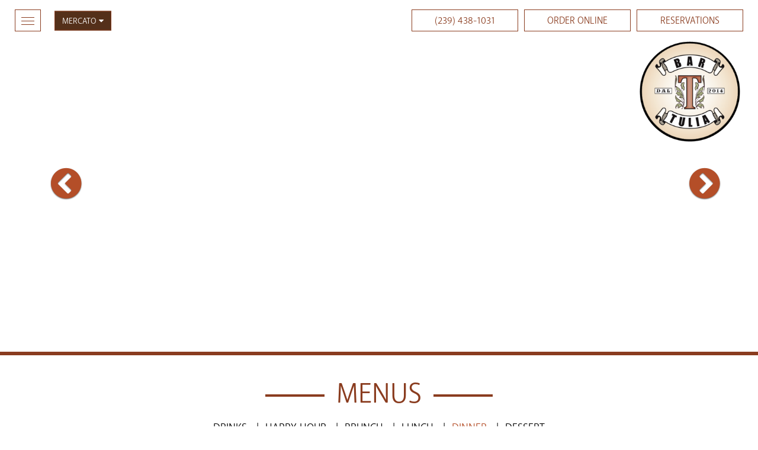

--- FILE ---
content_type: text/html; charset=utf-8
request_url: https://www.bartulia.com/mercato-naples/menus/food/
body_size: 8270
content:



<!DOCTYPE html><html lang="en"><head><meta charset="utf-8" /><meta http-equiv="X-UA-Compatible" content="IE=edge" /><meta name="viewport" content="width=device-width, initial-scale=1, maximum-scale=1" /><link rel="shortcut icon" size ="192x192" href="/media_files/favicon/fav-192-bartulia-logo.png"/><link rel="shortcut icon" size ="128x128" href="/media_files/favicon/fav-128-bartulia-logo.png"/><link rel="shortcut icon" size ="48x48" href="/media_files/favicon/fav-48-bartulia-logo.png"/><link rel="shortcut icon" size ="32x32" href="/media_files/favicon/fav-32-bartulia-logo.png"/><link rel="shortcut icon" size ="16x16" href="/media_files/favicon/fav-16-bartulia-logo.png"/><link rel="touch-icon" size ="192x192" href="/media_files/favicon/fav-192-bartulia-logo_yVoYpHV.png"/><link rel="icon" size ="192x192" href="/media_files/favicon/fav-192-bartulia-logo_lx8F2RE.png"/><link rel="apple-touch-icon" size ="180x180" href="/media_files/favicon/fav-180-bartulia-logo.png"/><link rel="apple-touch-icon" size ="144x144" href="/media_files/favicon/fav-144-bartulia-logo.png"/><link rel="apple-touch-icon" size ="114x114" href="/media_files/favicon/fav-114-bartulia-logo.png"/><link rel="apple-touch-icon" size ="72x72" href="/media_files/favicon/fav-72-bartulia-logo.png"/><link rel="apple-touch-icon" size ="57x57" href="/media_files/favicon/fav-57-bartulia-logo.png"/><link rel="apple-touch-icon-precomposed" size ="180x180" href="/media_files/favicon/fav-180-bartulia-logo_j03X1cG.png"/><link rel="apple-touch-icon-precomposed" size ="152x152" href="/media_files/favicon/fav-152-bartulia-logo.png"/><link rel="apple-touch-icon-precomposed" size ="144x144" href="/media_files/favicon/fav-144-bartulia-logo_UcLnHOi.png"/><link rel="apple-touch-icon-precomposed" size ="120x120" href="/media_files/favicon/fav-120-bartulia-logo.png"/><link rel="apple-touch-icon-precomposed" size ="114x114" href="/media_files/favicon/fav-114-bartulia-logo_5h6ISFN.png"/><link rel="apple-touch-icon-precomposed" size ="76x76" href="/media_files/favicon/fav-76-bartulia-logo.png"/><link rel="apple-touch-icon-precomposed" size ="72x72" href="/media_files/favicon/fav-72-bartulia-logo_CSXFd43.png"/><link rel="apple-touch-icon-precomposed" size ="57x57" href="/media_files/favicon/fav-57-bartulia-logo_JKVwdw5.png"/><link rel="shortcut icon" size ="32x32" href="/media_files/favicon/fav-32-bartulia-logo.png"/><title>Dinner</title><meta name="description" content=""><meta name="keywords" content=""><link rel="canonical" href="http://www.bartulia.com/mercato-naples/menus/food/"/><meta itemprop="name" content="Dinner"/><meta itemprop="url" content="http://www.bartulia.com/mercato-naples/menus/food/"/><meta property="og:site_name" content="Bar Tulia"/><meta property="og:title" content="Dinner"/><meta property="og:description" content=""/><meta property="og:url" content="http://www.bartulia.com/mercato-naples/menus/food/"/><meta property="og:type" content="website"/><meta name="twitter:title" content="Dinner"/><meta name="twitter:url" content="http://www.bartulia.com/mercato-naples/menus/food/"/><meta name="twitter:card" content="summary"/><link rel="stylesheet" href="/static/CACHE/css/output.61074c61c24b.css" type="text/css"><style>
    .themed-1 *{color: #fff}
.themed-1{background-color: #000}
.themed-1 .page-header.inside *, .themed-1 .page-header.insidetext *{color: #fff !important}
.themed-1 .page-header.inside .title{border-color: #fff;}section.subpage.homesubpage.page-layout-left.themed-12  .page-text-wrapper > .row > .img .carousel-wrapper, section.subpage.homesubpage.page-layout-right.themed-12  .page-text-wrapper > .row > .img .carousel-wrapper {
margin-top: 0px;
}.themed-7 .page-header.inside .title{text-transform: none;}@media (min-width: 768px){
.themed-4{
    padding-top: 60px !important;
}
}body {
font-family: anago,sans-serif;
font-weight: 400;
font-style: normal;
}

.home-contact-reservations a{
display: none !important;
}

@media (min-width: 768px){
section.subpage.teamindexpage .team-thumbnails .row{
display: flex;
justify-content: center;
display: -webkit-flex;
-webkit-justify-content: center;
}
}
    </style><link rel="stylesheet" href="https://use.typekit.net/zbw6itu.css"><!-- Global site tag (gtag.js) - Google Analytics --><script async src="https://www.googletagmanager.com/gtag/js?id=UA-77337686-2"></script><script>
  window.dataLayer = window.dataLayer || [];
  function gtag(){dataLayer.push(arguments);}
  gtag('js', new Date());

  gtag('config', 'UA-77337686-2');
</script><meta name="google-site-verification" content="MtHNzCe22Wx8MVPHj1gJe_4HfFu3Vxt4hs0DpWBd5YY" /></head><body class="menupage    
    
    navbar-logo-left    
    navbar-affix-True
    has-top-image-1
    
    " >

    
    
    <a class="skip-to-content" href="#maincontent">Skip to content</a>

	
	<header>
    


<nav class="navbar navbar-custom navbar-static-top text-uppercase affix-top" data-spy="affix" data-offset-top="74">
	
	<div class="container-fluid">
	
		<!-- Brand and toggle get grouped for better mobile display -->
	    <div class="navbar-header">
	      <button type="button" class="navbar-toggle collapsed" data-toggle="collapse" data-target="#navbar-collapse-1" aria-expanded="false">
	        <span class="sr-only">Toggle navigation</span>
	        <span class="icon-bar"></span>
	        <span class="icon-bar"></span>
	        <span class="icon-bar"></span>
	      </button>
	      <h1>
		      <a class="navbar-brand" href="/mercato-naples/" title="Mercato">
		      	<img data-lazyload="false" class="logo" src="/static/images/bartulia-logo.png" alt="Mercato">    	
		      </a>
	      </h1>	      
	    </div>
	    
	    <!-- Collect the nav links, forms, and other content for toggling -->
	    <div class="collapse" id="navbar-collapse-1">
	      <ul class="nav navbar-nav navbar-nav-center navbar-nav-1 navbar-main">	      	
			
<li class="dropdown location-switch visible-xs-block">
	<button class="btn btn-md btn-primary text-uppercase" class="dropdown-toggle" data-toggle="dropdown" aria-haspopup="true" aria-expanded="false">		
		Mercato					
		<i class="fa fa-caret-down"></i>
	</button>				
	<ul class="dropdown-menu text-uppercase" aria-label="Location Select">
	  
	  	<li><a href="/fifthavenue-naples/">Fifth Avenue</a></li>
	   
 	</ul>	 
</li>

	      	
	      	  
              	<li class="dropdown">
                    
                        <a target="_self" href="/mercato-naples/about/">About</a>
                        

<ul class="dropdown-menu">
    
        <li>
        
             <a href="/mercato-naples/about/story/">Story</a>
        
        </li>
    
        <li>
        
             <a href="/mercato-naples/about/team/">Team</a>
        
        </li>
    
</ul>

                        
                 </li>                                                   
              
            
	      	  
              	<li class="">
                    
			             <a href="/mercato-naples/contact/">Contact</a>
			            
                 </li>                                                   
              
            
	      	  
              	<li class="">
                    
			            <a target="_blank" href="https://osteriatulia.com/">Osteria Tulia</a>
			            
                 </li>                                                   
              
            
	      	  
              	<li class="">
                    
			            <a target="_blank" href="https://tuliaitaliansteak.com/">Tulia Italian Steak</a>
			            
                 </li>                                                   
              
            
	      	  
              	<li class="">
                    
			            <a target="_blank" href="/mercato-naples/shop/">Gift Cards</a>
			            
                 </li>                                                   
              
            
	      	  
              	<li class="">
                    
			             <a href="/mercato-naples/gallery/">Gallery</a>
			            
                 </li>                                                   
              
            
	      	  
              	<li class="">
                    
			             <a href="/mercato-naples/shop/">Shop</a>
			            
                 </li>                                                   
              
            
	      	  
              	<li class="">
                    
			             <a href="/mercato-naples/menus-mercato/">Menus</a>
			            
                 </li>                                                   
              
                  		      	
	      	
	      	
			  <li class="btn-tel"><a target="_blank" href="(239) 438-1031">(239) 438-1031</a></li>
			  
			  	<li class="btn-tel"><a target="_blank" href="https://www.toasttab.com/bar-tulia-mercato-9118-strada-place-unit-8150">Order Online</a></li>
			  

			  
			  	<li class="btn-tel"><a class="resy-998" href="#top">Reservations</a></li>                  
              
	      	
	      </ul>
	      
	      
	      	
	      	    
		  </div>
		  

		
<div class="dropdown location-switch hidden-xs">
	<button class="btn btn-md btn-primary text-uppercase" class="dropdown-toggle" data-toggle="dropdown" aria-haspopup="true" aria-expanded="false">		
		Mercato					
		<i class="fa fa-caret-down"></i>
	</button>				
	<ul class="dropdown-menu text-uppercase" aria-label="Location Select">
	  
	  	<li><a href="/fifthavenue-naples/">Fifth Avenue</a></li>
	   
 	</ul>	 
</div>

	    
	    <div class="reservations-button-wrapper hidden-xs">
			<a target="_blank" href="(239) 438-1031">(239) 438-1031</a>
			
				<a target="_blank" href="https://www.toasttab.com/bar-tulia-mercato-9118-strada-place-unit-8150">Order Online</a>						  	
						
			
			  	<a class="resy-998" href="#top">Reservations</a>
            
		</div>
	    
	    
	      
	    	    
	    
	    
	   	
	      	
    	
	</div>	    
</nav>


    </header>
    
    
    

    
    
				    
		<section class="themed themed- slide-big menupage">			
	    	


	<div class="carousel-wrapper">
    <div
        id="carousel-0a4c03ce-bc01-4fdc-ad38-100e724874b6"
        class="carousel slide slideshow fading"
        data-ride="carousel"
        data-interval="5000"
    >
        
            <ol class="carousel-indicators">
            
                <li data-target="#carousel-0a4c03ce-bc01-4fdc-ad38-100e724874b6" data-slide-to="0" class="active"></li>
            
                <li data-target="#carousel-0a4c03ce-bc01-4fdc-ad38-100e724874b6" data-slide-to="1"></li>
            
                <li data-target="#carousel-0a4c03ce-bc01-4fdc-ad38-100e724874b6" data-slide-to="2"></li>
            
                <li data-target="#carousel-0a4c03ce-bc01-4fdc-ad38-100e724874b6" data-slide-to="3"></li>
            
            </ol>
        

        <div class="carousel-inner" role="listbox">
            
            
            
            
            <div class="item">
                
                    

                     
						
					

					<div class="carousel-image" data-src="/media_files/images/Bar_Tulia_Food_9_19-finals-0.2e16d0ba.fill-1280x600-c100_wGdtYxb.jpg" data-lazyload="true"></div>                    
					
                

                
            </div>
            
            
            
            <div class="item">
                
                    

                     
						
					

					<div class="carousel-image" data-src="/media_files/images/Bar_Tulia_Food_9_19-finals-0.2e16d0ba.fill-1280x600-c100_EweI4h7.jpg" data-lazyload="true"></div>                    
					
                

                
            </div>
            
            
            
            <div class="item">
                
                    

                     
						
					

					<div class="carousel-image" data-src="/media_files/images/Bar_Tulia_Food_9_19-finals-0.2e16d0ba.fill-1280x600-c100_RgOlfUl.jpg" data-lazyload="true"></div>                    
					
                

                
            </div>
            
            
        </div>

        
            <a class="left carousel-control" data-target="#carousel-0a4c03ce-bc01-4fdc-ad38-100e724874b6"  href="#carousel-0a4c03ce-bc01-4fdc-ad38-100e724874b6" role="button" data-slide="prev">
            <span class="glyphicon glyphicon-chevron-left fa fa-angle-left" aria-hidden="true"></span>
            <span class="sr-only">Previous</span>
            </a>
            <a class="right carousel-control" data-target="#carousel-0a4c03ce-bc01-4fdc-ad38-100e724874b6"  href="#carousel-0a4c03ce-bc01-4fdc-ad38-100e724874b6" role="button" data-slide="next">
            <span class="glyphicon glyphicon-chevron-right fa fa-angle-right" aria-hidden="true"></span>
            <span class="sr-only">Next</span>
            </a>
        

    </div>
    </div>

        
	        

			        

	        	        
		</section>
			    		            
	

	
	<div id="maincontent"></div>
	
	
	
	
	
<div class="page-header-wrapper">
			<div class="page-header outside text-center">
								
			   		<h1 class="title"><a href="/mercato-naples/menus/">Menus</a></h1></h1>
			   	
			    
		    		


<ul class="nav navbar-nav page-navbar text-uppercase">
<li class=" first-True last-False">
	
        <a href="/mercato-naples/menus/drinks/">Drinks</a>
    
	</li><li class=" first-False last-False">
	
        <a href="/mercato-naples/menus/happy-hour/">Happy Hour</a>
    
	</li><li class=" first-False last-False">
	
        <a href="/mercato-naples/menus/lunch-brunch/">Brunch</a>
    
	</li><li class=" first-False last-False">
	
        <a href="/mercato-naples/menus/Lunch/">Lunch</a>
    
	</li><li class="active first-False last-False">
	
        <a href="/mercato-naples/menus/food/">Dinner</a>
    
	</li><li class=" first-False last-True">
	
        <a href="/mercato-naples/menus/dessert/">Dessert</a>
    
	</li>
</ul>

			               
			</div>
		</div>

    




<section class="themed themed-  show-separator-False page-layout-whole subpage  menupage "><section class="menu-wrapper"><div class="container menu-box"><div class="page-header inside text-center"><div class="title-wrapper"><h2 class="title">Dinner</h2></div></div><div class="menu row "><div class="cat dontsplit "><div class="title-wrapper"><h2 class="title">APPETIZERS</h2></div><div class="items-wrapper"><div class="item dontsplit"><div class="name"><span>ASSORTED OYSTERS*</span></div><div class="descr  has-dsc"><span><h5>CHEF'S CHOICE &amp; MIGNONETTE</h5></span><span class="price">18/36</span></div></div><div class="item dontsplit"><div class="name"><span>SICILIAN MEATBALLS</span></div><div class="descr  has-dsc"><span><h5><span>TOMATO, PINE NUT, CURRANT, PECORINO, SCALLION, POLENTA</span></h5></span><span class="price">18</span></div></div><div class="item dontsplit"><div class="name"><span>PROSCIUTTO DI PARMA</span></div><div class="descr  has-dsc"><span><h5>SUGAR KISS MELON, BUTTER, SEA SALT</h5></span><span class="price">20</span></div></div><div class="item dontsplit"><div class="name"><span>CHARCUTERIE BOARD</span></div><div class="descr  has-dsc"><span><p class="page"></p><p class="layoutArea"></p><p class="column"></p><h5 style="text-align: left;">ITALIAN SALUMI, MIXED FRENCH &amp; ITALIAN CHEESE</h5><p></p><p></p><p></p></span><span class="price">26</span></div></div><div class="item dontsplit"><div class="name"><span>BURRATA CHEESE CROSTINO</span></div><div class="descr  has-dsc"><span><h5>LOBSTER CLAW, SUNDRIED TOMATO, PICKLED EGGPLANT, OLIVE OIL</h5></span><span class="price">25</span></div></div><div class="item dontsplit"><div class="name"><span>CHARRED SPANISH OCTOPUS</span></div><div class="descr  has-dsc"><span><h5>NERELLO RICE, CHORIZO, MARCONA ALMOND, ROMESCO</h5></span><span class="price">25</span></div></div><div class="item dontsplit"><div class="name"><span>FRIED CHICKEN BUCKET</span></div><div class="descr  has-dsc"><span><h5>FRENCH FRIES, CABBAGE-CARROT SLAW</h5></span><span class="price">22</span></div></div><div class="item dontsplit"><div class="name"><span>CRISPY BRUSSELS SPROUTS</span></div><div class="descr  has-dsc"><span><h5>HOUSE MADE FENNEL SAUSAGE</h5></span><span class="price">14</span></div></div><div class="item dontsplit"><div class="name"><span>BABY BACK RIBS</span></div><div class="descr  has-dsc"><span><h5>CALABRIAN HOT HONEY, ROSEMARY, PINE NUT</h5></span><span class="price">20</span></div></div><div class="item dontsplit"><div class="name"><span>SICILIAN ARANCINI</span></div><div class="descr  has-dsc"><span><h5>SALUMI FILLING, PEA, MOZZARELLA, PROSCIUTTO, PIAVE</h5></span><span class="price">23</span></div></div></div></div><div class="cat dontsplit "><div class="title-wrapper"><h2 class="title">SALADS</h2></div><div class="items-wrapper"><div class="item dontsplit"><div class="name"><span>LITTLE GEM CAESAR</span></div><div class="descr  has-dsc"><span><p class="page"></p><p class="layoutArea"></p><p class="column"></p><h5>PANCETTA, PECORINO, CHIVE, BLACK GARLIC, BREAD CRUMB</h5><p></p><p></p><p></p></span><span class="price">16</span></div></div><div class="item dontsplit"><div class="name"><span>SUMMER TOMATO SALAD</span></div><div class="descr  has-dsc"><span><h5>GORGONZOLA DOLCE, RED ONION, OREGANO, BALSAMIC</h5></span><span class="price">18</span></div></div><div class="item dontsplit"><div class="name"><span>FIELD GREEN MISTA</span></div><div class="descr  has-dsc"><span><h5 style='font-family: "Roboto Slab", Georgia, serif;'>CARROT, ASPARAGUS, RADISH, ONION, MANCHEGO CHEESE</h5></span><span class="price">15</span></div></div><div class="item dontsplit"><div class="name"><span>ROASTED BEET SALAD</span></div><div class="descr  has-dsc"><span><h5>GREEK FETA, STRAWBERRY, PISTACCHIO, SOFT HERB</h5></span><span class="price">17</span></div></div></div></div><div class="cat dontsplit "><div class="title-wrapper"><h2 class="title">PIZZA</h2></div><div class="items-wrapper"><div class="item dontsplit"><div class="name"><span>MY MICHELLE</span></div><div class="descr  has-dsc"><span><h5><br/>PEPPERONI, SHISHITO, RICOTTA, FIRE ONION, LOCAL HONEY</h5></span><span class="price">22</span></div></div><div class="item dontsplit"><div class="name"><span>THE PARMA</span></div><div class="descr  has-dsc"><span><h5>PROSCIUTTO DI PARMA, FOREST MUSHROOM, ARUGULA</h5></span><span class="price">22</span></div></div><div class="item dontsplit"><div class="name"><span>THE FATHER MICHAEL</span></div><div class="descr  has-dsc"><span><p class="page"></p><p class="section"></p><p class="layoutArea"></p><p class="column"></p><h5>PROSCIUTTO COTO, MOZZARELLA, FIELD GREEN, BRANDY MAYONNAISE</h5><p></p><p></p><p></p><p></p></span><span class="price">21</span></div></div><div class="item dontsplit"><div class="name"><span>THE JABRONI</span></div><div class="descr  has-dsc"><span><p class="page"></p><p class="section"></p><p class="layoutArea"></p><p class="column"></p><h5>HOUSE MADE FENNEL SAUSAGE, PEPPERONI, BLACK OLIVE, PEPPERONCINI</h5><p></p><p></p><p></p><p></p></span><span class="price">23</span></div></div><div class="item dontsplit"><div class="name"><span>THE CLASSICO</span></div><div class="descr  has-dsc"><span><h5>TOMATO, FRESH MOZZARELLA, BASIL &amp; OLIVE OIL</h5></span><span class="price">18</span></div></div><div class="item dontsplit"><div class="name"><span>MARY HAD A LITTLE LAMB</span></div><div class="descr  has-dsc"><span><p class="page"></p><p class="section"></p><p class="layoutArea"></p><p class="column"></p><h5>HOUSE MADE LAMB SAUSAGE, BROCCOLINI, SMOKED RICOTTA, CHILI OIL</h5><p></p><p></p><p></p><p></p></span><span class="price">23</span></div></div></div></div><div class="cat dontsplit "><div class="title-wrapper"><h2 class="title">PASTA</h2></div><div class="items-wrapper"><div class="item dontsplit"><div class="name"><span>CAVATAPPI</span></div><div class="descr  has-dsc"><span><h5>BASIL PESTO, PINE NUT, PECORINO ROMANO, GULF SHRIMP</h5></span><span class="price">27</span></div></div><div class="item dontsplit"><div class="name"><span>BUCATINI CACIO E PEPE</span></div><div class="descr  has-dsc"><span><p class="page"></p><p class="layoutArea"></p><p class="column"></p><h5 style="text-align: left;">PECORINO ROMANO, BLACK PEPPER</h5><p></p><p></p><p></p></span><span class="price">25</span></div></div><div class="item dontsplit"><div class="name"><span>GARGANELLI</span></div><div class="descr  has-dsc"><span><p class="page"></p><p class="layoutArea"></p><p class="column"></p><h5>LAMB NECK SUGO, FENNEL SEED, TOMATO, PECORINO ROMANO</h5><p></p><p></p><p></p></span><span class="price">27</span></div></div><div class="item dontsplit"><div class="name"><span>PACCHERI</span></div><div class="descr  has-dsc"><span><h5>"ALLA NORMA", TOMATO, EGGPLANT, CRISP PROSCIUTTO, MOZZARELLA, ROASTED EGGPLANT CREMA</h5></span><span class="price">26</span></div></div><div class="item dontsplit"><div class="name"><span>TORCHIO</span></div><div class="descr  has-dsc"><span><h5>HOUSE-MADE FENNEL SAUSAGE, FIRE ROASTED RED PEPPERS, ENGLISH PEA &amp; MASCARPONE</h5></span><span class="price">26</span></div></div><div class="item dontsplit"><div class="name"><span>LINGUINE</span></div><div class="descr  has-dsc"><span><h5>MANILLA CLAM, GARLIC, CHILI, CRISP GUANCIALE, SPINACH CREMA, RICOTTA SALATA</h5></span><span class="price">33</span></div></div><div class="item dontsplit"><div class="name"><span>TORTELLI</span></div><div class="descr  has-dsc"><span><h5>SMOKED MILK RICOTTA, ITALIAN BUTTER, PARMIGIANO, SOFT HERB, RED WINE REDUCTION</h5></span><span class="price">28</span></div></div></div></div><div class="cat dontsplit "><div class="title-wrapper"><h2 class="title">ENTREES</h2></div><div class="items-wrapper"><div class="item dontsplit"><div class="name"><span>ORA KING SALMON</span></div><div class="descr  has-dsc"><span><h5>SAUTEED SPINACH, PINE NUT, SULTANA, ROASTED POTATO, BUTTER SAUCE</h5></span><span class="price">39</span></div></div><div class="item dontsplit"><div class="name"><span>CHICKEN &quot;PARMIGIANA&quot;</span></div><div class="descr  has-dsc"><span><p class="page"></p><p class="layoutArea"></p><p class="column"></p><h5>TOMATO, MOZZARELLA, BASIL</h5><p></p><p></p><p></p></span><span class="price">40</span></div></div><div class="item dontsplit"><div class="name"><span>AUSTRALIAN WAGYU BRAISED SHORT RIBS</span></div><div class="descr  has-dsc"><span><p class="page"></p><p class="layoutArea"></p><p class="column"></p><h5>SOFT POLENTA, CELERY, WALNUT, CHARRED LEMON</h5><p></p><p></p><p></p></span><span class="price">45</span></div></div><div class="item dontsplit"><div class="name"><span>ATLANTIC SWORDFISH</span></div><div class="descr  has-dsc"><span><p class="page"></p><p class="layoutArea"></p><p class="column"></p><h5>STEAMED MUSSEL, BROCCOLINI, SAFFRON-LEMON CREAM</h5><p></p><p></p><p></p></span><span class="price">40</span></div></div><div class="item dontsplit"><div class="name"><span>THE FRENCH BURGER</span></div><div class="descr  has-dsc"><span><h5>PRIME BURGER, NEUSKES BACON, RED ONION MARMELLADE, GRUYERE CHEESE</h5></span><span class="price">26</span></div></div></div></div><div class="cat dontsplit "><div class="title-wrapper"><h2 class="title">SIDES</h2></div><div class="items-wrapper"><div class="item dontsplit"><div class="name"><span>CRISPY BRUSSELS SPROUTS</span></div><div class="descr  has-dsc"><span><p class="page"></p><p class="layoutArea"></p><p class="column"></p><h5>HOUSEMADE FENNEL SAUSAGE</h5><p></p><p></p><p></p></span><span class="price">14</span></div></div><div class="item dontsplit"><div class="name"><span>THE FRENCH BRASSERIE FRITES</span></div><div class="descr  has-dsc"><span><p class="page"></p><p class="layoutArea"></p><p class="column"></p><h5><br/></h5><p></p><p></p><p></p></span><span class="price">14</span></div></div><div class="item dontsplit"><div class="name"><span>SAUTEED SPINACH</span></div><div class="descr  has-dsc"><span><h5>GARLIC, PINE NUT, SULTANA</h5></span><span class="price">14</span></div></div></div></div></div></div></section></section>





	

	<footer><div class="container-fluid"><div class="row"><div class="col-md-4 col text-left"><div><div class="footer-address"><div class="address"><span class="name">Bar Tulia Mercato</span><span class="address_1">9118 Strada Place</span><span class="address_2">Suite 8150</span><span class="city">Naples</span><span class="state">FL</span><span class="zip">34108</span><span class="map"><a 
            data-title="Bar Tulia Mercato"             
            href="#"
            data-type="google-api-map"          	
            data-styles=""			
   			data-latitude="26.252482" 
   			data-longitude="-81.797698"
   			data-map-embed="https://www.google.com/maps/embed?pb=!1m14!1m8!1m3!1d7156.5361892556475!2d-81.798966!3d26.252961!3m2!1i1024!2i768!4f13.1!3m3!1m2!1s0x0%3A0xf29c2b61c7914a67!2sMercato!5e0!3m2!1sen!2sru!4v1615389817124!5m2!1sen!2sru"
   			data-info="&lt;div style=&quot;text-align: center&quot;&gt;&lt;h1&gt;Bar Tulia Mercato&lt;/h1&gt;9118 Strada Place&lt;br&gt;Suite 8150Naples, FL 34108&lt;/div&gt;"
            data-toggle="modal" 
            data-target="#formPopup" 
        >Get Map</a></span><a class="tel" href="tel:(239) 438-1031">(239) 438-1031</a><!-- <span class="emal"><b>Email us:</b></span> --><span class="email"><b>Email: </b><a href="mailto:mercato@bartulia.com">mercato@bartulia.com</a></span></div></div></div></div><div class="col-md-4 col text-center"><div><div class="footer-hours"></div></div></div><div class="col-md-4 col text-right"><div><div class="footer-links"><div class="flat-menu footer_links no_heading"><ul class="nav"><li><a href="#modalForm-4"    	
     			class=" wtform-modal-link "
    			
				 data-wtform="4"
    			    
    		>
		    	
		    	Email Us            
		    </a></li><li><a href="/fifthavenue-naples/mailing-list-signup-form/"    	
     			class=" "
    			
				
    			    
    		>
		    	
		    	Join Our Mailing List            
		    </a></li><li><a href="/fifthavenue-naples/terms-and-conditions/"    	
     			class=" "
    			
				
    			    
    		>
		    	
		    	Terms and Conditions            
		    </a></li></ul></div></div><div class="footer-social"><div class="flat-menu footer_social no_heading"><ul class="nav"><li><a title=""
             
            href="https://www.facebook.com/BarTulia462/"
            
            ><span class="fa-stack fa-lg" aria-hidden="true"><i class="fa fa-circle fa-stack-2x"></i><i class="fa fa-facebook fa-stack-1x fa-inverse"></i></span><span class="sr-only"></span></a></li><li><a title=""
             
            href="https://www.instagram.com/bartuliamercato/"
            
            ><span class="fa-stack fa-lg" aria-hidden="true"><i class="fa fa-circle fa-stack-2x"></i><i class="fa fa-instagram fa-stack-1x fa-inverse"></i></span><span class="sr-only"></span></a></li></ul></div></div></div></div></div></div><div class="text-center copy">© 2026 Bar Tulia            
	        		Website designed by <a href="http://orphmedia.com/">Orphmedia</a></div></footer><div class="modal fade reservation-box vertical-centered" id="reservation-box" tabindex="-1" role="dialog" aria-labelledby="reservation-box"><div class="modal-dialog" role="document"><button type="button" class="close" data-dismiss="modal" aria-label="Close"><span aria-hidden="true">&times;</span></button><div class="modal-content"><div class="modal-body"><div class="container-fluid"><div class="h4 modal-title text-center text-uppercase">Online reservations</div><form class="form-horizontal"
                target="_blank"
                name="reservation-form"
                id="reservation-form"
                method="get"
                action="https://www.opentable.com/restaurant-search.aspx"
            ><div class="row text-left"><div class="col-xs-12"><label for="startDate"><span>Date:</span></label><input type="text" class="date-pick form-control" name="startDate" id="startDate" value="01/24/2026"></div><div class="col-xs-12"><label for="ResTime"><span>Time:</span></label><select class="form-control" name="ResTime" id="ResTime"><option  value="04:00 PM">04:00 PM</option><option  value="04:30 PM">04:30 PM</option><option  value="05:00 PM">05:00 PM</option><option  value="05:30 PM">05:30 PM</option><option  value="06:00 PM">06:00 PM</option><option  value="06:30 PM">06:30 PM</option><option selected value="07:00 PM">07:00 PM</option><option  value="07:30 PM">07:30 PM</option><option  value="08:00 PM">08:00 PM</option><option  value="08:30 PM">08:30 PM</option><option  value="09:00 PM">09:00 PM</option><option  value="09:30 PM">09:30 PM</option><option  value="10:00 PM">10:00 PM</option><option  value="10:30 PM">10:30 PM</option><option  value="11:00 PM">11:00 PM</option><option  value="11:30 PM">11:30 PM</option></select></div><div class="col-xs-12"><label for="PartySize"><span>Party Size:</span></label><select class="form-control" name="PartySize" id="PartySize"><option  value="1">1</option><option selected value="2">2</option><option  value="3">3</option><option  value="4">4</option><option  value="5">5</option><option  value="6">6</option><option  value="7">7</option><option  value="8">8</option><option  value="9">9</option><option  value="10">10</option><option  value="11">11</option><option  value="12">12</option><option  value="13">13</option><option  value="14">14</option><option  value="15">15</option><option  value="16">16</option><option  value="17">17</option><option  value="18">18</option><option  value="19">19</option><option  value="20">20</option></select></div></div><div class="row text-center"><button type="submit" class="btn btn-primary text-uppercase">Reserve a table</button></div><input type="hidden" name="RestaurantID" id="RestaurantID" value="None" /><input type="hidden" id="RestaurantReferralID" name="RestaurantReferralID" value="None" /><input type="hidden" name="GeoID" value="0" /><input type="hidden" name="txtHidServerTime" value="01/24/2026" /><input type="hidden" name="txtDateFormat" value="MM/dd/yyyy" /></form></div></div></div></div></div><div class="modal fade vertical-centered regular-popup" id="formThanks" tabindex="-1" role="dialog" aria-labelledby="formThanksLabel"><div class="modal-dialog" role="document"><button type="button" class="close" data-dismiss="modal" aria-label="Close"><span aria-hidden="true">&times;</span></button><div class="modal-content"><div class="modal-header modal-header-brand"><div class="navbar-brand" data-placement="bottom"></div><h3 class="modal-title text-center" id="formThanksLabel">Thank You</h3></div><div class="modal-body" ></div></div></div></div><div class="loading-modal"><div class="vertical-centered"><i class="fa fa-circle-o-notch fast-spin fa-3x fa-fw"></i><span class="sr-only">Loading...</span></div></div><script src="/static/CACHE/js/output.6b36336ba4c4.js"></script><script src="https://widgets.resy.com/embed.js"></script><script>     

       

            
        $(function(){
            $(".resy-998").on('click', function(e){
                e.preventDefault();
                resyWidget.openModal({"venueId":50283,"apiKey":"EyUwyaYaE0g8CzFWSKgI7kpDkCpyeOBT","replace":true});
            });
        });
       
    
</script><script src="https://www.google.com/recaptcha/api.js?onload=recaptchaonloadCallback&render=explicit"
        async defer></script><!--
</div>
--><!-- Begin Constant Contact Active Forms --><script> var _ctct_m = "1301919e74ade2102677c7809856d6d1"; </script><script id="signupScript" src="//static.ctctcdn.com/js/signup-form-widget/current/signup-form-widget.min.js" async defer></script><!-- End Constant Contact Active Forms --><script type="application/ld+json"></script></body></html>


--- FILE ---
content_type: text/css
request_url: https://www.bartulia.com/static/CACHE/css/output.61074c61c24b.css
body_size: 477894
content:
/*!
 * Bootstrap v3.3.6 (http://getbootstrap.com)
 * Copyright 2011-2015 Twitter, Inc.
 * Licensed under MIT (https://github.com/twbs/bootstrap/blob/master/LICENSE)
 *//*! normalize.css v3.0.3 | MIT License | github.com/necolas/normalize.css */html{font-family:sans-serif;-ms-text-size-adjust:100%;-webkit-text-size-adjust:100%}body{margin:0}article,aside,details,figcaption,figure,footer,header,hgroup,main,menu,nav,section,summary{display:block}audio,canvas,progress,video{display:inline-block;vertical-align:baseline}audio:not([controls]){display:none;height:0}[hidden],template{display:none}a{background-color:transparent}a:active,a:hover{outline:0}abbr[title]{border-bottom:1px dotted}b,strong{font-weight:bold}dfn{font-style:italic}h1{font-size:2em;margin:0.67em 0}mark{background:#ff0;color:#000}small{font-size:80%}sub,sup{font-size:75%;line-height:0;position:relative;vertical-align:baseline}sup{top:-0.5em}sub{bottom:-0.25em}img{border:0}svg:not(:root){overflow:hidden}figure{margin:1em 40px}hr{box-sizing:content-box;height:0}pre{overflow:auto}code,kbd,pre,samp{font-family:monospace,monospace;font-size:1em}button,input,optgroup,select,textarea{color:inherit;font:inherit;margin:0}button{overflow:visible}button,select{text-transform:none}button,html input[type="button"],input[type="reset"],input[type="submit"]{-webkit-appearance:button;cursor:pointer}button[disabled],html input[disabled]{cursor:default}button::-moz-focus-inner,input::-moz-focus-inner{border:0;padding:0}input{line-height:normal}input[type="checkbox"],input[type="radio"]{box-sizing:border-box;padding:0}input[type="number"]::-webkit-inner-spin-button,input[type="number"]::-webkit-outer-spin-button{height:auto}input[type="search"]{-webkit-appearance:textfield;box-sizing:content-box}input[type="search"]::-webkit-search-cancel-button,input[type="search"]::-webkit-search-decoration{-webkit-appearance:none}fieldset{border:1px solid #c0c0c0;margin:0 2px;padding:0.35em 0.625em 0.75em}legend{border:0;padding:0}textarea{overflow:auto}optgroup{font-weight:bold}table{border-collapse:collapse;border-spacing:0}td,th{padding:0}*{-webkit-box-sizing:border-box;-moz-box-sizing:border-box;box-sizing:border-box}*:before,*:after{-webkit-box-sizing:border-box;-moz-box-sizing:border-box;box-sizing:border-box}html{font-size:10px;-webkit-tap-highlight-color:rgba(0,0,0,0)}body{font-family:"Helvetica Neue",Helvetica,Arial,sans-serif;font-size:14px;line-height:1.42857;color:#333333;background-color:#fff}input,button,select,textarea{font-family:inherit;font-size:inherit;line-height:inherit}a{color:#8a3c1f;text-decoration:none}a:hover,a:focus{color:#4c2111;text-decoration:underline}a:focus{outline:thin dotted;outline:5px auto -webkit-focus-ring-color;outline-offset:-2px}figure{margin:0}img{vertical-align:middle}.img-responsive{display:block;max-width:100%;height:auto}.img-rounded{border-radius:6px}.img-thumbnail{padding:4px;line-height:1.42857;background-color:#fff;border:1px solid #ddd;border-radius:4px;-webkit-transition:all 0.2s ease-in-out;-o-transition:all 0.2s ease-in-out;transition:all 0.2s ease-in-out;display:inline-block;max-width:100%;height:auto}.img-circle{border-radius:50%}hr{margin-top:20px;margin-bottom:20px;border:0;border-top:1px solid #eeeeee}.sr-only{position:absolute;width:1px;height:1px;margin:-1px;padding:0;overflow:hidden;clip:rect(0,0,0,0);border:0}.sr-only-focusable:active,.sr-only-focusable:focus{position:static;width:auto;height:auto;margin:0;overflow:visible;clip:auto}[role="button"]{cursor:pointer}h1,h2,h3,h4,h5,h6,.h1,.h2,.h3,.h4,.h5,.h6{font-family:inherit;font-weight:500;line-height:1.1;color:inherit}h1 small,h1 .small,h2 small,h2 .small,h3 small,h3 .small,h4 small,h4 .small,h5 small,h5 .small,h6 small,h6 .small,.h1 small,.h1 .small,.h2 small,.h2 .small,.h3 small,.h3 .small,.h4 small,.h4 .small,.h5 small,.h5 .small,.h6 small,.h6 .small{font-weight:normal;line-height:1;color:#777777}h1,.h1,h2,.h2,h3,.h3{margin-top:20px;margin-bottom:10px}h1 small,h1 .small,.h1 small,.h1 .small,h2 small,h2 .small,.h2 small,.h2 .small,h3 small,h3 .small,.h3 small,.h3 .small{font-size:65%}h4,.h4,h5,.h5,h6,.h6{margin-top:10px;margin-bottom:10px}h4 small,h4 .small,.h4 small,.h4 .small,h5 small,h5 .small,.h5 small,.h5 .small,h6 small,h6 .small,.h6 small,.h6 .small{font-size:75%}h1,.h1{font-size:36px}h2,.h2{font-size:30px}h3,.h3{font-size:24px}h4,.h4{font-size:18px}h5,.h5{font-size:14px}h6,.h6{font-size:12px}p{margin:0 0 10px}.lead{margin-bottom:20px;font-size:16px;font-weight:300;line-height:1.4}@media (min-width:768px){.lead{font-size:21px}}small,.small{font-size:85%}mark,.mark{background-color:#fcf8e3;padding:.2em}.text-left{text-align:left}.text-right{text-align:right}.text-center{text-align:center}.text-justify{text-align:justify}.text-nowrap{white-space:nowrap}.text-lowercase{text-transform:lowercase}.text-uppercase,.initialism{text-transform:uppercase}.text-capitalize{text-transform:capitalize}.text-muted{color:#777777}.text-primary{color:#8a3c1f}a.text-primary:hover,a.text-primary:focus{color:#602a16}.text-success{color:#3c763d}a.text-success:hover,a.text-success:focus{color:#2b542c}.text-info{color:#31708f}a.text-info:hover,a.text-info:focus{color:#245269}.text-warning{color:#8a6d3b}a.text-warning:hover,a.text-warning:focus{color:#66512c}.text-danger{color:#a94442}a.text-danger:hover,a.text-danger:focus{color:#843534}.bg-primary{color:#fff}.bg-primary{background-color:#8a3c1f}a.bg-primary:hover,a.bg-primary:focus{background-color:#602a16}.bg-success{background-color:#dff0d8}a.bg-success:hover,a.bg-success:focus{background-color:#c1e2b3}.bg-info{background-color:#d9edf7}a.bg-info:hover,a.bg-info:focus{background-color:#afd9ee}.bg-warning{background-color:#fcf8e3}a.bg-warning:hover,a.bg-warning:focus{background-color:#f7ecb5}.bg-danger{background-color:#f2dede}a.bg-danger:hover,a.bg-danger:focus{background-color:#e4b9b9}.page-header{padding-bottom:9px;margin:40px 0 20px;border-bottom:1px solid #eeeeee}ul,ol{margin-top:0;margin-bottom:10px}ul ul,ul ol,ol ul,ol ol{margin-bottom:0}.list-unstyled{padding-left:0;list-style:none}.list-inline{padding-left:0;list-style:none;margin-left:-5px}.list-inline>li{display:inline-block;padding-left:5px;padding-right:5px}dl{margin-top:0;margin-bottom:20px}dt,dd{line-height:1.42857}dt{font-weight:bold}dd{margin-left:0}.dl-horizontal dd:before,.dl-horizontal dd:after{content:" ";display:table}.dl-horizontal dd:after{clear:both}@media (min-width:768px){.dl-horizontal dt{float:left;width:160px;clear:left;text-align:right;overflow:hidden;text-overflow:ellipsis;white-space:nowrap}.dl-horizontal dd{margin-left:180px}}abbr[title],abbr[data-original-title]{cursor:help;border-bottom:1px dotted #777777}.initialism{font-size:90%}blockquote{padding:10px 20px;margin:0 0 20px;font-size:17.5px;border-left:5px solid #eeeeee}blockquote p:last-child,blockquote ul:last-child,blockquote ol:last-child{margin-bottom:0}blockquote footer,blockquote small,blockquote .small{display:block;font-size:80%;line-height:1.42857;color:#777777}blockquote footer:before,blockquote small:before,blockquote .small:before{content:'\2014 \00A0'}.blockquote-reverse,blockquote.pull-right{padding-right:15px;padding-left:0;border-right:5px solid #eeeeee;border-left:0;text-align:right}.blockquote-reverse footer:before,.blockquote-reverse small:before,.blockquote-reverse .small:before,blockquote.pull-right footer:before,blockquote.pull-right small:before,blockquote.pull-right .small:before{content:''}.blockquote-reverse footer:after,.blockquote-reverse small:after,.blockquote-reverse .small:after,blockquote.pull-right footer:after,blockquote.pull-right small:after,blockquote.pull-right .small:after{content:'\00A0 \2014'}address{margin-bottom:20px;font-style:normal;line-height:1.42857}code,kbd,pre,samp{font-family:Menlo,Monaco,Consolas,"Courier New",monospace}code{padding:2px 4px;font-size:90%;color:#c7254e;background-color:#f9f2f4;border-radius:4px}kbd{padding:2px 4px;font-size:90%;color:#fff;background-color:#333;border-radius:3px;box-shadow:inset 0 -1px 0 rgba(0,0,0,0.25)}kbd kbd{padding:0;font-size:100%;font-weight:bold;box-shadow:none}pre{display:block;padding:9.5px;margin:0 0 10px;font-size:13px;line-height:1.42857;word-break:break-all;word-wrap:break-word;color:#333333;background-color:#f5f5f5;border:1px solid #ccc;border-radius:4px}pre code{padding:0;font-size:inherit;color:inherit;white-space:pre-wrap;background-color:transparent;border-radius:0}.pre-scrollable{max-height:340px;overflow-y:scroll}.container{margin-right:auto;margin-left:auto;padding-left:15px;padding-right:15px}.container:before,.container:after{content:" ";display:table}.container:after{clear:both}@media (min-width:768px){.container{width:750px}}@media (min-width:992px){.container{width:970px}}@media (min-width:1200px){.container{width:1170px}}.container-fluid{margin-right:auto;margin-left:auto;padding-left:15px;padding-right:15px}.container-fluid:before,.container-fluid:after{content:" ";display:table}.container-fluid:after{clear:both}.row{margin-left:-15px;margin-right:-15px}.row:before,.row:after{content:" ";display:table}.row:after{clear:both}.col-xs-1,.col-sm-1,.col-md-1,.col-lg-1,.col-xs-2,.col-sm-2,.col-md-2,.col-lg-2,.col-xs-3,.col-sm-3,.col-md-3,.col-lg-3,.col-xs-4,.col-sm-4,.col-md-4,.col-lg-4,.col-xs-5,.col-sm-5,.col-md-5,.col-lg-5,.col-xs-6,.col-sm-6,.col-md-6,.col-lg-6,.col-xs-7,.col-sm-7,.col-md-7,.col-lg-7,.col-xs-8,.col-sm-8,.col-md-8,.col-lg-8,.col-xs-9,.col-sm-9,.col-md-9,.col-lg-9,.col-xs-10,.col-sm-10,.col-md-10,.col-lg-10,.col-xs-11,.col-sm-11,.col-md-11,.col-lg-11,.col-xs-12,.col-sm-12,.col-md-12,.col-lg-12{position:relative;min-height:1px;padding-left:15px;padding-right:15px}.col-xs-1,.col-xs-2,.col-xs-3,.col-xs-4,.col-xs-5,.col-xs-6,.col-xs-7,.col-xs-8,.col-xs-9,.col-xs-10,.col-xs-11,.col-xs-12{float:left}.col-xs-1{width:8.33333%}.col-xs-2{width:16.66667%}.col-xs-3{width:25%}.col-xs-4{width:33.33333%}.col-xs-5{width:41.66667%}.col-xs-6{width:50%}.col-xs-7{width:58.33333%}.col-xs-8{width:66.66667%}.col-xs-9{width:75%}.col-xs-10{width:83.33333%}.col-xs-11{width:91.66667%}.col-xs-12{width:100%}.col-xs-pull-0{right:auto}.col-xs-pull-1{right:8.33333%}.col-xs-pull-2{right:16.66667%}.col-xs-pull-3{right:25%}.col-xs-pull-4{right:33.33333%}.col-xs-pull-5{right:41.66667%}.col-xs-pull-6{right:50%}.col-xs-pull-7{right:58.33333%}.col-xs-pull-8{right:66.66667%}.col-xs-pull-9{right:75%}.col-xs-pull-10{right:83.33333%}.col-xs-pull-11{right:91.66667%}.col-xs-pull-12{right:100%}.col-xs-push-0{left:auto}.col-xs-push-1{left:8.33333%}.col-xs-push-2{left:16.66667%}.col-xs-push-3{left:25%}.col-xs-push-4{left:33.33333%}.col-xs-push-5{left:41.66667%}.col-xs-push-6{left:50%}.col-xs-push-7{left:58.33333%}.col-xs-push-8{left:66.66667%}.col-xs-push-9{left:75%}.col-xs-push-10{left:83.33333%}.col-xs-push-11{left:91.66667%}.col-xs-push-12{left:100%}.col-xs-offset-0{margin-left:0%}.col-xs-offset-1{margin-left:8.33333%}.col-xs-offset-2{margin-left:16.66667%}.col-xs-offset-3{margin-left:25%}.col-xs-offset-4{margin-left:33.33333%}.col-xs-offset-5{margin-left:41.66667%}.col-xs-offset-6{margin-left:50%}.col-xs-offset-7{margin-left:58.33333%}.col-xs-offset-8{margin-left:66.66667%}.col-xs-offset-9{margin-left:75%}.col-xs-offset-10{margin-left:83.33333%}.col-xs-offset-11{margin-left:91.66667%}.col-xs-offset-12{margin-left:100%}@media (min-width:768px){.col-sm-1,.col-sm-2,.col-sm-3,.col-sm-4,.col-sm-5,.col-sm-6,.col-sm-7,.col-sm-8,.col-sm-9,.col-sm-10,.col-sm-11,.col-sm-12{float:left}.col-sm-1{width:8.33333%}.col-sm-2{width:16.66667%}.col-sm-3{width:25%}.col-sm-4{width:33.33333%}.col-sm-5{width:41.66667%}.col-sm-6{width:50%}.col-sm-7{width:58.33333%}.col-sm-8{width:66.66667%}.col-sm-9{width:75%}.col-sm-10{width:83.33333%}.col-sm-11{width:91.66667%}.col-sm-12{width:100%}.col-sm-pull-0{right:auto}.col-sm-pull-1{right:8.33333%}.col-sm-pull-2{right:16.66667%}.col-sm-pull-3{right:25%}.col-sm-pull-4{right:33.33333%}.col-sm-pull-5{right:41.66667%}.col-sm-pull-6{right:50%}.col-sm-pull-7{right:58.33333%}.col-sm-pull-8{right:66.66667%}.col-sm-pull-9{right:75%}.col-sm-pull-10{right:83.33333%}.col-sm-pull-11{right:91.66667%}.col-sm-pull-12{right:100%}.col-sm-push-0{left:auto}.col-sm-push-1{left:8.33333%}.col-sm-push-2{left:16.66667%}.col-sm-push-3{left:25%}.col-sm-push-4{left:33.33333%}.col-sm-push-5{left:41.66667%}.col-sm-push-6{left:50%}.col-sm-push-7{left:58.33333%}.col-sm-push-8{left:66.66667%}.col-sm-push-9{left:75%}.col-sm-push-10{left:83.33333%}.col-sm-push-11{left:91.66667%}.col-sm-push-12{left:100%}.col-sm-offset-0{margin-left:0%}.col-sm-offset-1{margin-left:8.33333%}.col-sm-offset-2{margin-left:16.66667%}.col-sm-offset-3{margin-left:25%}.col-sm-offset-4{margin-left:33.33333%}.col-sm-offset-5{margin-left:41.66667%}.col-sm-offset-6{margin-left:50%}.col-sm-offset-7{margin-left:58.33333%}.col-sm-offset-8{margin-left:66.66667%}.col-sm-offset-9{margin-left:75%}.col-sm-offset-10{margin-left:83.33333%}.col-sm-offset-11{margin-left:91.66667%}.col-sm-offset-12{margin-left:100%}}@media (min-width:992px){.col-md-1,.col-md-2,.col-md-3,.col-md-4,.col-md-5,.col-md-6,.col-md-7,.col-md-8,.col-md-9,.col-md-10,.col-md-11,.col-md-12{float:left}.col-md-1{width:8.33333%}.col-md-2{width:16.66667%}.col-md-3{width:25%}.col-md-4{width:33.33333%}.col-md-5{width:41.66667%}.col-md-6{width:50%}.col-md-7{width:58.33333%}.col-md-8{width:66.66667%}.col-md-9{width:75%}.col-md-10{width:83.33333%}.col-md-11{width:91.66667%}.col-md-12{width:100%}.col-md-pull-0{right:auto}.col-md-pull-1{right:8.33333%}.col-md-pull-2{right:16.66667%}.col-md-pull-3{right:25%}.col-md-pull-4{right:33.33333%}.col-md-pull-5{right:41.66667%}.col-md-pull-6{right:50%}.col-md-pull-7{right:58.33333%}.col-md-pull-8{right:66.66667%}.col-md-pull-9{right:75%}.col-md-pull-10{right:83.33333%}.col-md-pull-11{right:91.66667%}.col-md-pull-12{right:100%}.col-md-push-0{left:auto}.col-md-push-1{left:8.33333%}.col-md-push-2{left:16.66667%}.col-md-push-3{left:25%}.col-md-push-4{left:33.33333%}.col-md-push-5{left:41.66667%}.col-md-push-6{left:50%}.col-md-push-7{left:58.33333%}.col-md-push-8{left:66.66667%}.col-md-push-9{left:75%}.col-md-push-10{left:83.33333%}.col-md-push-11{left:91.66667%}.col-md-push-12{left:100%}.col-md-offset-0{margin-left:0%}.col-md-offset-1{margin-left:8.33333%}.col-md-offset-2{margin-left:16.66667%}.col-md-offset-3{margin-left:25%}.col-md-offset-4{margin-left:33.33333%}.col-md-offset-5{margin-left:41.66667%}.col-md-offset-6{margin-left:50%}.col-md-offset-7{margin-left:58.33333%}.col-md-offset-8{margin-left:66.66667%}.col-md-offset-9{margin-left:75%}.col-md-offset-10{margin-left:83.33333%}.col-md-offset-11{margin-left:91.66667%}.col-md-offset-12{margin-left:100%}}@media (min-width:1200px){.col-lg-1,.col-lg-2,.col-lg-3,.col-lg-4,.col-lg-5,.col-lg-6,.col-lg-7,.col-lg-8,.col-lg-9,.col-lg-10,.col-lg-11,.col-lg-12{float:left}.col-lg-1{width:8.33333%}.col-lg-2{width:16.66667%}.col-lg-3{width:25%}.col-lg-4{width:33.33333%}.col-lg-5{width:41.66667%}.col-lg-6{width:50%}.col-lg-7{width:58.33333%}.col-lg-8{width:66.66667%}.col-lg-9{width:75%}.col-lg-10{width:83.33333%}.col-lg-11{width:91.66667%}.col-lg-12{width:100%}.col-lg-pull-0{right:auto}.col-lg-pull-1{right:8.33333%}.col-lg-pull-2{right:16.66667%}.col-lg-pull-3{right:25%}.col-lg-pull-4{right:33.33333%}.col-lg-pull-5{right:41.66667%}.col-lg-pull-6{right:50%}.col-lg-pull-7{right:58.33333%}.col-lg-pull-8{right:66.66667%}.col-lg-pull-9{right:75%}.col-lg-pull-10{right:83.33333%}.col-lg-pull-11{right:91.66667%}.col-lg-pull-12{right:100%}.col-lg-push-0{left:auto}.col-lg-push-1{left:8.33333%}.col-lg-push-2{left:16.66667%}.col-lg-push-3{left:25%}.col-lg-push-4{left:33.33333%}.col-lg-push-5{left:41.66667%}.col-lg-push-6{left:50%}.col-lg-push-7{left:58.33333%}.col-lg-push-8{left:66.66667%}.col-lg-push-9{left:75%}.col-lg-push-10{left:83.33333%}.col-lg-push-11{left:91.66667%}.col-lg-push-12{left:100%}.col-lg-offset-0{margin-left:0%}.col-lg-offset-1{margin-left:8.33333%}.col-lg-offset-2{margin-left:16.66667%}.col-lg-offset-3{margin-left:25%}.col-lg-offset-4{margin-left:33.33333%}.col-lg-offset-5{margin-left:41.66667%}.col-lg-offset-6{margin-left:50%}.col-lg-offset-7{margin-left:58.33333%}.col-lg-offset-8{margin-left:66.66667%}.col-lg-offset-9{margin-left:75%}.col-lg-offset-10{margin-left:83.33333%}.col-lg-offset-11{margin-left:91.66667%}.col-lg-offset-12{margin-left:100%}}table{background-color:transparent}caption{padding-top:8px;padding-bottom:8px;color:#777777;text-align:left}th{text-align:left}.table{width:100%;max-width:100%;margin-bottom:20px}.table>thead>tr>th,.table>thead>tr>td,.table>tbody>tr>th,.table>tbody>tr>td,.table>tfoot>tr>th,.table>tfoot>tr>td{padding:8px;line-height:1.42857;vertical-align:top;border-top:1px solid #ddd}.table>thead>tr>th{vertical-align:bottom;border-bottom:2px solid #ddd}.table>caption + thead>tr:first-child>th,.table>caption + thead>tr:first-child>td,.table>colgroup + thead>tr:first-child>th,.table>colgroup + thead>tr:first-child>td,.table>thead:first-child>tr:first-child>th,.table>thead:first-child>tr:first-child>td{border-top:0}.table>tbody + tbody{border-top:2px solid #ddd}.table .table{background-color:#fff}.table-condensed>thead>tr>th,.table-condensed>thead>tr>td,.table-condensed>tbody>tr>th,.table-condensed>tbody>tr>td,.table-condensed>tfoot>tr>th,.table-condensed>tfoot>tr>td{padding:5px}.table-bordered{border:1px solid #ddd}.table-bordered>thead>tr>th,.table-bordered>thead>tr>td,.table-bordered>tbody>tr>th,.table-bordered>tbody>tr>td,.table-bordered>tfoot>tr>th,.table-bordered>tfoot>tr>td{border:1px solid #ddd}.table-bordered>thead>tr>th,.table-bordered>thead>tr>td{border-bottom-width:2px}.table-striped>tbody>tr:nth-of-type(odd){background-color:#f9f9f9}.table-hover>tbody>tr:hover{background-color:#f5f5f5}table col[class*="col-"]{position:static;float:none;display:table-column}table td[class*="col-"],table th[class*="col-"]{position:static;float:none;display:table-cell}.table>thead>tr>td.active,.table>thead>tr>th.active,.table>thead>tr.active>td,.table>thead>tr.active>th,.table>tbody>tr>td.active,.table>tbody>tr>th.active,.table>tbody>tr.active>td,.table>tbody>tr.active>th,.table>tfoot>tr>td.active,.table>tfoot>tr>th.active,.table>tfoot>tr.active>td,.table>tfoot>tr.active>th{background-color:#f5f5f5}.table-hover>tbody>tr>td.active:hover,.table-hover>tbody>tr>th.active:hover,.table-hover>tbody>tr.active:hover>td,.table-hover>tbody>tr:hover>.active,.table-hover>tbody>tr.active:hover>th{background-color:#e8e8e8}.table>thead>tr>td.success,.table>thead>tr>th.success,.table>thead>tr.success>td,.table>thead>tr.success>th,.table>tbody>tr>td.success,.table>tbody>tr>th.success,.table>tbody>tr.success>td,.table>tbody>tr.success>th,.table>tfoot>tr>td.success,.table>tfoot>tr>th.success,.table>tfoot>tr.success>td,.table>tfoot>tr.success>th{background-color:#dff0d8}.table-hover>tbody>tr>td.success:hover,.table-hover>tbody>tr>th.success:hover,.table-hover>tbody>tr.success:hover>td,.table-hover>tbody>tr:hover>.success,.table-hover>tbody>tr.success:hover>th{background-color:#d0e9c6}.table>thead>tr>td.info,.table>thead>tr>th.info,.table>thead>tr.info>td,.table>thead>tr.info>th,.table>tbody>tr>td.info,.table>tbody>tr>th.info,.table>tbody>tr.info>td,.table>tbody>tr.info>th,.table>tfoot>tr>td.info,.table>tfoot>tr>th.info,.table>tfoot>tr.info>td,.table>tfoot>tr.info>th{background-color:#d9edf7}.table-hover>tbody>tr>td.info:hover,.table-hover>tbody>tr>th.info:hover,.table-hover>tbody>tr.info:hover>td,.table-hover>tbody>tr:hover>.info,.table-hover>tbody>tr.info:hover>th{background-color:#c4e3f3}.table>thead>tr>td.warning,.table>thead>tr>th.warning,.table>thead>tr.warning>td,.table>thead>tr.warning>th,.table>tbody>tr>td.warning,.table>tbody>tr>th.warning,.table>tbody>tr.warning>td,.table>tbody>tr.warning>th,.table>tfoot>tr>td.warning,.table>tfoot>tr>th.warning,.table>tfoot>tr.warning>td,.table>tfoot>tr.warning>th{background-color:#fcf8e3}.table-hover>tbody>tr>td.warning:hover,.table-hover>tbody>tr>th.warning:hover,.table-hover>tbody>tr.warning:hover>td,.table-hover>tbody>tr:hover>.warning,.table-hover>tbody>tr.warning:hover>th{background-color:#faf2cc}.table>thead>tr>td.danger,.table>thead>tr>th.danger,.table>thead>tr.danger>td,.table>thead>tr.danger>th,.table>tbody>tr>td.danger,.table>tbody>tr>th.danger,.table>tbody>tr.danger>td,.table>tbody>tr.danger>th,.table>tfoot>tr>td.danger,.table>tfoot>tr>th.danger,.table>tfoot>tr.danger>td,.table>tfoot>tr.danger>th{background-color:#f2dede}.table-hover>tbody>tr>td.danger:hover,.table-hover>tbody>tr>th.danger:hover,.table-hover>tbody>tr.danger:hover>td,.table-hover>tbody>tr:hover>.danger,.table-hover>tbody>tr.danger:hover>th{background-color:#ebcccc}.table-responsive{overflow-x:auto;min-height:0.01%}@media screen and (max-width:767px){.table-responsive{width:100%;margin-bottom:15px;overflow-y:hidden;-ms-overflow-style:-ms-autohiding-scrollbar;border:1px solid #ddd}.table-responsive>.table{margin-bottom:0}.table-responsive>.table>thead>tr>th,.table-responsive>.table>thead>tr>td,.table-responsive>.table>tbody>tr>th,.table-responsive>.table>tbody>tr>td,.table-responsive>.table>tfoot>tr>th,.table-responsive>.table>tfoot>tr>td{white-space:nowrap}.table-responsive>.table-bordered{border:0}.table-responsive>.table-bordered>thead>tr>th:first-child,.table-responsive>.table-bordered>thead>tr>td:first-child,.table-responsive>.table-bordered>tbody>tr>th:first-child,.table-responsive>.table-bordered>tbody>tr>td:first-child,.table-responsive>.table-bordered>tfoot>tr>th:first-child,.table-responsive>.table-bordered>tfoot>tr>td:first-child{border-left:0}.table-responsive>.table-bordered>thead>tr>th:last-child,.table-responsive>.table-bordered>thead>tr>td:last-child,.table-responsive>.table-bordered>tbody>tr>th:last-child,.table-responsive>.table-bordered>tbody>tr>td:last-child,.table-responsive>.table-bordered>tfoot>tr>th:last-child,.table-responsive>.table-bordered>tfoot>tr>td:last-child{border-right:0}.table-responsive>.table-bordered>tbody>tr:last-child>th,.table-responsive>.table-bordered>tbody>tr:last-child>td,.table-responsive>.table-bordered>tfoot>tr:last-child>th,.table-responsive>.table-bordered>tfoot>tr:last-child>td{border-bottom:0}}fieldset{padding:0;margin:0;border:0;min-width:0}legend{display:block;width:100%;padding:0;margin-bottom:20px;font-size:21px;line-height:inherit;color:#333333;border:0;border-bottom:1px solid #e5e5e5}label{display:inline-block;max-width:100%;margin-bottom:5px;font-weight:bold}input[type="search"]{-webkit-box-sizing:border-box;-moz-box-sizing:border-box;box-sizing:border-box}input[type="radio"],input[type="checkbox"]{margin:4px 0 0;margin-top:1px \9;line-height:normal}input[type="file"]{display:block}input[type="range"]{display:block;width:100%}select[multiple],select[size]{height:auto}input[type="file"]:focus,input[type="radio"]:focus,input[type="checkbox"]:focus{outline:thin dotted;outline:5px auto -webkit-focus-ring-color;outline-offset:-2px}output{display:block;padding-top:7px;font-size:14px;line-height:1.42857;color:#555555}.form-control{display:block;width:100%;height:34px;padding:6px 12px;font-size:14px;line-height:1.42857;color:#555555;background-color:#fff;background-image:none;border:1px solid #ccc;border-radius:4px;-webkit-box-shadow:inset 0 1px 1px rgba(0,0,0,0.075);box-shadow:inset 0 1px 1px rgba(0,0,0,0.075);-webkit-transition:border-color ease-in-out 0.15s,box-shadow ease-in-out 0.15s;-o-transition:border-color ease-in-out 0.15s,box-shadow ease-in-out 0.15s;transition:border-color ease-in-out 0.15s,box-shadow ease-in-out 0.15s}.form-control:focus{border-color:#66afe9;outline:0;-webkit-box-shadow:inset 0 1px 1px rgba(0,0,0,0.075),0 0 8px rgba(102,175,233,0.6);box-shadow:inset 0 1px 1px rgba(0,0,0,0.075),0 0 8px rgba(102,175,233,0.6)}.form-control::-moz-placeholder{color:#999;opacity:1}.form-control:-ms-input-placeholder{color:#999}.form-control::-webkit-input-placeholder{color:#999}.form-control::-ms-expand{border:0;background-color:transparent}.form-control[disabled],.form-control[readonly],fieldset[disabled] .form-control{background-color:#eeeeee;opacity:1}.form-control[disabled],fieldset[disabled] .form-control{cursor:not-allowed}textarea.form-control{height:auto}input[type="search"]{-webkit-appearance:none}@media screen and (-webkit-min-device-pixel-ratio:0){input.form-control[type="date"],input.form-control[type="time"],input.form-control[type="datetime-local"],input.form-control[type="month"]{line-height:34px}input.input-sm[type="date"],.input-group-sm>.form-control[type="date"],.input-group-sm>.input-group-addon[type="date"],.input-group-sm>.input-group-btn>.btn[type="date"],.input-group-sm input[type="date"],input.input-sm[type="time"],.input-group-sm>.form-control[type="time"],.input-group-sm>.input-group-addon[type="time"],.input-group-sm>.input-group-btn>.btn[type="time"],.input-group-sm input[type="time"],input.input-sm[type="datetime-local"],.input-group-sm>.form-control[type="datetime-local"],.input-group-sm>.input-group-addon[type="datetime-local"],.input-group-sm>.input-group-btn>.btn[type="datetime-local"],.input-group-sm input[type="datetime-local"],input.input-sm[type="month"],.input-group-sm>.form-control[type="month"],.input-group-sm>.input-group-addon[type="month"],.input-group-sm>.input-group-btn>.btn[type="month"],.input-group-sm input[type="month"]{line-height:30px}input.input-lg[type="date"],.input-group-lg>.form-control[type="date"],.input-group-lg>.input-group-addon[type="date"],.input-group-lg>.input-group-btn>.btn[type="date"],.input-group-lg input[type="date"],input.input-lg[type="time"],.input-group-lg>.form-control[type="time"],.input-group-lg>.input-group-addon[type="time"],.input-group-lg>.input-group-btn>.btn[type="time"],.input-group-lg input[type="time"],input.input-lg[type="datetime-local"],.input-group-lg>.form-control[type="datetime-local"],.input-group-lg>.input-group-addon[type="datetime-local"],.input-group-lg>.input-group-btn>.btn[type="datetime-local"],.input-group-lg input[type="datetime-local"],input.input-lg[type="month"],.input-group-lg>.form-control[type="month"],.input-group-lg>.input-group-addon[type="month"],.input-group-lg>.input-group-btn>.btn[type="month"],.input-group-lg input[type="month"]{line-height:46px}}.form-group{margin-bottom:15px}.radio,.checkbox{position:relative;display:block;margin-top:10px;margin-bottom:10px}.radio label,.checkbox label{min-height:20px;padding-left:20px;margin-bottom:0;font-weight:normal;cursor:pointer}.radio input[type="radio"],.radio-inline input[type="radio"],.checkbox input[type="checkbox"],.checkbox-inline input[type="checkbox"]{position:absolute;margin-left:-20px;margin-top:4px \9}.radio + .radio,.checkbox + .checkbox{margin-top:-5px}.radio-inline,.checkbox-inline{position:relative;display:inline-block;padding-left:20px;margin-bottom:0;vertical-align:middle;font-weight:normal;cursor:pointer}.radio-inline + .radio-inline,.checkbox-inline + .checkbox-inline{margin-top:0;margin-left:10px}input[type="radio"][disabled],input.disabled[type="radio"],fieldset[disabled] input[type="radio"],input[type="checkbox"][disabled],input.disabled[type="checkbox"],fieldset[disabled] input[type="checkbox"]{cursor:not-allowed}.radio-inline.disabled,fieldset[disabled] .radio-inline,.checkbox-inline.disabled,fieldset[disabled] .checkbox-inline{cursor:not-allowed}.radio.disabled label,fieldset[disabled] .radio label,.checkbox.disabled label,fieldset[disabled] .checkbox label{cursor:not-allowed}.form-control-static{padding-top:7px;padding-bottom:7px;margin-bottom:0;min-height:34px}.form-control-static.input-lg,.input-group-lg>.form-control-static.form-control,.input-group-lg>.form-control-static.input-group-addon,.input-group-lg>.input-group-btn>.form-control-static.btn,.form-control-static.input-sm,.input-group-sm>.form-control-static.form-control,.input-group-sm>.form-control-static.input-group-addon,.input-group-sm>.input-group-btn>.form-control-static.btn{padding-left:0;padding-right:0}.input-sm,.input-group-sm>.form-control,.input-group-sm>.input-group-addon,.input-group-sm>.input-group-btn>.btn{height:30px;padding:5px 10px;font-size:12px;line-height:1.5;border-radius:3px}select.input-sm,.input-group-sm>select.form-control,.input-group-sm>select.input-group-addon,.input-group-sm>.input-group-btn>select.btn{height:30px;line-height:30px}textarea.input-sm,.input-group-sm>textarea.form-control,.input-group-sm>textarea.input-group-addon,.input-group-sm>.input-group-btn>textarea.btn,select.input-sm[multiple],.input-group-sm>.form-control[multiple],.input-group-sm>.input-group-addon[multiple],.input-group-sm>.input-group-btn>.btn[multiple]{height:auto}.form-group-sm .form-control{height:30px;padding:5px 10px;font-size:12px;line-height:1.5;border-radius:3px}.form-group-sm select.form-control{height:30px;line-height:30px}.form-group-sm textarea.form-control,.form-group-sm select.form-control[multiple]{height:auto}.form-group-sm .form-control-static{height:30px;min-height:32px;padding:6px 10px;font-size:12px;line-height:1.5}.input-lg,.input-group-lg>.form-control,.input-group-lg>.input-group-addon,.input-group-lg>.input-group-btn>.btn{height:46px;padding:10px 16px;font-size:18px;line-height:1.33333;border-radius:6px}select.input-lg,.input-group-lg>select.form-control,.input-group-lg>select.input-group-addon,.input-group-lg>.input-group-btn>select.btn{height:46px;line-height:46px}textarea.input-lg,.input-group-lg>textarea.form-control,.input-group-lg>textarea.input-group-addon,.input-group-lg>.input-group-btn>textarea.btn,select.input-lg[multiple],.input-group-lg>.form-control[multiple],.input-group-lg>.input-group-addon[multiple],.input-group-lg>.input-group-btn>.btn[multiple]{height:auto}.form-group-lg .form-control{height:46px;padding:10px 16px;font-size:18px;line-height:1.33333;border-radius:6px}.form-group-lg select.form-control{height:46px;line-height:46px}.form-group-lg textarea.form-control,.form-group-lg select.form-control[multiple]{height:auto}.form-group-lg .form-control-static{height:46px;min-height:38px;padding:11px 16px;font-size:18px;line-height:1.33333}.has-feedback{position:relative}.has-feedback .form-control{padding-right:42.5px}.form-control-feedback{position:absolute;top:0;right:0;z-index:2;display:block;width:34px;height:34px;line-height:34px;text-align:center;pointer-events:none}.input-lg + .form-control-feedback,.input-group-lg>.form-control + .form-control-feedback,.input-group-lg>.input-group-addon + .form-control-feedback,.input-group-lg>.input-group-btn>.btn + .form-control-feedback,.input-group-lg + .form-control-feedback,.form-group-lg .form-control + .form-control-feedback{width:46px;height:46px;line-height:46px}.input-sm + .form-control-feedback,.input-group-sm>.form-control + .form-control-feedback,.input-group-sm>.input-group-addon + .form-control-feedback,.input-group-sm>.input-group-btn>.btn + .form-control-feedback,.input-group-sm + .form-control-feedback,.form-group-sm .form-control + .form-control-feedback{width:30px;height:30px;line-height:30px}.has-success .help-block,.has-success .control-label,.has-success .radio,.has-success .checkbox,.has-success .radio-inline,.has-success .checkbox-inline,.has-success.radio label,.has-success.checkbox label,.has-success.radio-inline label,.has-success.checkbox-inline label{color:#3c763d}.has-success .form-control{border-color:#3c763d;-webkit-box-shadow:inset 0 1px 1px rgba(0,0,0,0.075);box-shadow:inset 0 1px 1px rgba(0,0,0,0.075)}.has-success .form-control:focus{border-color:#2b542c;-webkit-box-shadow:inset 0 1px 1px rgba(0,0,0,0.075),0 0 6px #67b168;box-shadow:inset 0 1px 1px rgba(0,0,0,0.075),0 0 6px #67b168}.has-success .input-group-addon{color:#3c763d;border-color:#3c763d;background-color:#dff0d8}.has-success .form-control-feedback{color:#3c763d}.has-warning .help-block,.has-warning .control-label,.has-warning .radio,.has-warning .checkbox,.has-warning .radio-inline,.has-warning .checkbox-inline,.has-warning.radio label,.has-warning.checkbox label,.has-warning.radio-inline label,.has-warning.checkbox-inline label{color:#8a6d3b}.has-warning .form-control{border-color:#8a6d3b;-webkit-box-shadow:inset 0 1px 1px rgba(0,0,0,0.075);box-shadow:inset 0 1px 1px rgba(0,0,0,0.075)}.has-warning .form-control:focus{border-color:#66512c;-webkit-box-shadow:inset 0 1px 1px rgba(0,0,0,0.075),0 0 6px #c0a16b;box-shadow:inset 0 1px 1px rgba(0,0,0,0.075),0 0 6px #c0a16b}.has-warning .input-group-addon{color:#8a6d3b;border-color:#8a6d3b;background-color:#fcf8e3}.has-warning .form-control-feedback{color:#8a6d3b}.has-error .help-block,.has-error .control-label,.has-error .radio,.has-error .checkbox,.has-error .radio-inline,.has-error .checkbox-inline,.has-error.radio label,.has-error.checkbox label,.has-error.radio-inline label,.has-error.checkbox-inline label{color:#a94442}.has-error .form-control{border-color:#a94442;-webkit-box-shadow:inset 0 1px 1px rgba(0,0,0,0.075);box-shadow:inset 0 1px 1px rgba(0,0,0,0.075)}.has-error .form-control:focus{border-color:#843534;-webkit-box-shadow:inset 0 1px 1px rgba(0,0,0,0.075),0 0 6px #ce8483;box-shadow:inset 0 1px 1px rgba(0,0,0,0.075),0 0 6px #ce8483}.has-error .input-group-addon{color:#a94442;border-color:#a94442;background-color:#f2dede}.has-error .form-control-feedback{color:#a94442}.has-feedback label ~ .form-control-feedback{top:25px}.has-feedback label.sr-only ~ .form-control-feedback{top:0}.help-block{display:block;margin-top:5px;margin-bottom:10px;color:#737373}@media (min-width:768px){.form-inline .form-group{display:inline-block;margin-bottom:0;vertical-align:middle}.form-inline .form-control{display:inline-block;width:auto;vertical-align:middle}.form-inline .form-control-static{display:inline-block}.form-inline .input-group{display:inline-table;vertical-align:middle}.form-inline .input-group .input-group-addon,.form-inline .input-group .input-group-btn,.form-inline .input-group .form-control{width:auto}.form-inline .input-group>.form-control{width:100%}.form-inline .control-label{margin-bottom:0;vertical-align:middle}.form-inline .radio,.form-inline .checkbox{display:inline-block;margin-top:0;margin-bottom:0;vertical-align:middle}.form-inline .radio label,.form-inline .checkbox label{padding-left:0}.form-inline .radio input[type="radio"],.form-inline .checkbox input[type="checkbox"]{position:relative;margin-left:0}.form-inline .has-feedback .form-control-feedback{top:0}}.form-horizontal .radio,.form-horizontal .checkbox,.form-horizontal .radio-inline,.form-horizontal .checkbox-inline{margin-top:0;margin-bottom:0;padding-top:7px}.form-horizontal .radio,.form-horizontal .checkbox{min-height:27px}.form-horizontal .form-group{margin-left:-15px;margin-right:-15px}.form-horizontal .form-group:before,.form-horizontal .form-group:after{content:" ";display:table}.form-horizontal .form-group:after{clear:both}@media (min-width:768px){.form-horizontal .control-label{text-align:right;margin-bottom:0;padding-top:7px}}.form-horizontal .has-feedback .form-control-feedback{right:15px}@media (min-width:768px){.form-horizontal .form-group-lg .control-label{padding-top:11px;font-size:18px}}@media (min-width:768px){.form-horizontal .form-group-sm .control-label{padding-top:6px;font-size:12px}}.btn{display:inline-block;margin-bottom:0;font-weight:normal;text-align:center;vertical-align:middle;touch-action:manipulation;cursor:pointer;background-image:none;border:1px solid transparent;white-space:nowrap;padding:6px 12px;font-size:14px;line-height:1.42857;border-radius:4px;-webkit-user-select:none;-moz-user-select:none;-ms-user-select:none;user-select:none}.btn:focus,.btn.focus,.btn:active:focus,.btn.focus:active,.btn.active:focus,.btn.active.focus{outline:thin dotted;outline:5px auto -webkit-focus-ring-color;outline-offset:-2px}.btn:hover,.btn:focus,.btn.focus{color:#333;text-decoration:none}.btn:active,.btn.active{outline:0;background-image:none;-webkit-box-shadow:inset 0 3px 5px rgba(0,0,0,0.125);box-shadow:inset 0 3px 5px rgba(0,0,0,0.125)}.btn.disabled,.btn[disabled],fieldset[disabled] .btn{cursor:not-allowed;opacity:0.65;filter:alpha(opacity=65);-webkit-box-shadow:none;box-shadow:none}a.btn.disabled,fieldset[disabled] a.btn{pointer-events:none}.btn-default{color:#333;background-color:#fff;border-color:#ccc}.btn-default:focus,.btn-default.focus{color:#333;background-color:#e6e6e6;border-color:#8c8c8c}.btn-default:hover{color:#333;background-color:#e6e6e6;border-color:#adadad}.btn-default:active,.btn-default.active,.open>.btn-default.dropdown-toggle{color:#333;background-color:#e6e6e6;border-color:#adadad}.btn-default:active:hover,.btn-default:active:focus,.btn-default.focus:active,.btn-default.active:hover,.btn-default.active:focus,.btn-default.active.focus,.open>.btn-default.dropdown-toggle:hover,.open>.btn-default.dropdown-toggle:focus,.open>.btn-default.dropdown-toggle.focus{color:#333;background-color:#d4d4d4;border-color:#8c8c8c}.btn-default:active,.btn-default.active,.open>.btn-default.dropdown-toggle{background-image:none}.btn-default.disabled:hover,.btn-default.disabled:focus,.btn-default.disabled.focus,.btn-default[disabled]:hover,.btn-default[disabled]:focus,.btn-default.focus[disabled],fieldset[disabled] .btn-default:hover,fieldset[disabled] .btn-default:focus,fieldset[disabled] .btn-default.focus{background-color:#fff;border-color:#ccc}.btn-default .badge{color:#fff;background-color:#333}.btn-primary{color:#fff;background-color:#8a3c1f;border-color:#75331a}.btn-primary:focus,.btn-primary.focus{color:#fff;background-color:#602a16;border-color:#0d0603}.btn-primary:hover{color:#fff;background-color:#602a16;border-color:#431d0f}.btn-primary:active,.btn-primary.active,.open>.btn-primary.dropdown-toggle{color:#fff;background-color:#602a16;border-color:#431d0f}.btn-primary:active:hover,.btn-primary:active:focus,.btn-primary.focus:active,.btn-primary.active:hover,.btn-primary.active:focus,.btn-primary.active.focus,.open>.btn-primary.dropdown-toggle:hover,.open>.btn-primary.dropdown-toggle:focus,.open>.btn-primary.dropdown-toggle.focus{color:#fff;background-color:#431d0f;border-color:#0d0603}.btn-primary:active,.btn-primary.active,.open>.btn-primary.dropdown-toggle{background-image:none}.btn-primary.disabled:hover,.btn-primary.disabled:focus,.btn-primary.disabled.focus,.btn-primary[disabled]:hover,.btn-primary[disabled]:focus,.btn-primary.focus[disabled],fieldset[disabled] .btn-primary:hover,fieldset[disabled] .btn-primary:focus,fieldset[disabled] .btn-primary.focus{background-color:#8a3c1f;border-color:#75331a}.btn-primary .badge{color:#8a3c1f;background-color:#fff}.btn-success{color:#fff;background-color:#5cb85c;border-color:#4cae4c}.btn-success:focus,.btn-success.focus{color:#fff;background-color:#449d44;border-color:#255625}.btn-success:hover{color:#fff;background-color:#449d44;border-color:#398439}.btn-success:active,.btn-success.active,.open>.btn-success.dropdown-toggle{color:#fff;background-color:#449d44;border-color:#398439}.btn-success:active:hover,.btn-success:active:focus,.btn-success.focus:active,.btn-success.active:hover,.btn-success.active:focus,.btn-success.active.focus,.open>.btn-success.dropdown-toggle:hover,.open>.btn-success.dropdown-toggle:focus,.open>.btn-success.dropdown-toggle.focus{color:#fff;background-color:#398439;border-color:#255625}.btn-success:active,.btn-success.active,.open>.btn-success.dropdown-toggle{background-image:none}.btn-success.disabled:hover,.btn-success.disabled:focus,.btn-success.disabled.focus,.btn-success[disabled]:hover,.btn-success[disabled]:focus,.btn-success.focus[disabled],fieldset[disabled] .btn-success:hover,fieldset[disabled] .btn-success:focus,fieldset[disabled] .btn-success.focus{background-color:#5cb85c;border-color:#4cae4c}.btn-success .badge{color:#5cb85c;background-color:#fff}.btn-info{color:#fff;background-color:#5bc0de;border-color:#46b8da}.btn-info:focus,.btn-info.focus{color:#fff;background-color:#31b0d5;border-color:#1b6d85}.btn-info:hover{color:#fff;background-color:#31b0d5;border-color:#269abc}.btn-info:active,.btn-info.active,.open>.btn-info.dropdown-toggle{color:#fff;background-color:#31b0d5;border-color:#269abc}.btn-info:active:hover,.btn-info:active:focus,.btn-info.focus:active,.btn-info.active:hover,.btn-info.active:focus,.btn-info.active.focus,.open>.btn-info.dropdown-toggle:hover,.open>.btn-info.dropdown-toggle:focus,.open>.btn-info.dropdown-toggle.focus{color:#fff;background-color:#269abc;border-color:#1b6d85}.btn-info:active,.btn-info.active,.open>.btn-info.dropdown-toggle{background-image:none}.btn-info.disabled:hover,.btn-info.disabled:focus,.btn-info.disabled.focus,.btn-info[disabled]:hover,.btn-info[disabled]:focus,.btn-info.focus[disabled],fieldset[disabled] .btn-info:hover,fieldset[disabled] .btn-info:focus,fieldset[disabled] .btn-info.focus{background-color:#5bc0de;border-color:#46b8da}.btn-info .badge{color:#5bc0de;background-color:#fff}.btn-warning{color:#fff;background-color:#f0ad4e;border-color:#eea236}.btn-warning:focus,.btn-warning.focus{color:#fff;background-color:#ec971f;border-color:#985f0d}.btn-warning:hover{color:#fff;background-color:#ec971f;border-color:#d58512}.btn-warning:active,.btn-warning.active,.open>.btn-warning.dropdown-toggle{color:#fff;background-color:#ec971f;border-color:#d58512}.btn-warning:active:hover,.btn-warning:active:focus,.btn-warning.focus:active,.btn-warning.active:hover,.btn-warning.active:focus,.btn-warning.active.focus,.open>.btn-warning.dropdown-toggle:hover,.open>.btn-warning.dropdown-toggle:focus,.open>.btn-warning.dropdown-toggle.focus{color:#fff;background-color:#d58512;border-color:#985f0d}.btn-warning:active,.btn-warning.active,.open>.btn-warning.dropdown-toggle{background-image:none}.btn-warning.disabled:hover,.btn-warning.disabled:focus,.btn-warning.disabled.focus,.btn-warning[disabled]:hover,.btn-warning[disabled]:focus,.btn-warning.focus[disabled],fieldset[disabled] .btn-warning:hover,fieldset[disabled] .btn-warning:focus,fieldset[disabled] .btn-warning.focus{background-color:#f0ad4e;border-color:#eea236}.btn-warning .badge{color:#f0ad4e;background-color:#fff}.btn-danger{color:#fff;background-color:#d9534f;border-color:#d43f3a}.btn-danger:focus,.btn-danger.focus{color:#fff;background-color:#c9302c;border-color:#761c19}.btn-danger:hover{color:#fff;background-color:#c9302c;border-color:#ac2925}.btn-danger:active,.btn-danger.active,.open>.btn-danger.dropdown-toggle{color:#fff;background-color:#c9302c;border-color:#ac2925}.btn-danger:active:hover,.btn-danger:active:focus,.btn-danger.focus:active,.btn-danger.active:hover,.btn-danger.active:focus,.btn-danger.active.focus,.open>.btn-danger.dropdown-toggle:hover,.open>.btn-danger.dropdown-toggle:focus,.open>.btn-danger.dropdown-toggle.focus{color:#fff;background-color:#ac2925;border-color:#761c19}.btn-danger:active,.btn-danger.active,.open>.btn-danger.dropdown-toggle{background-image:none}.btn-danger.disabled:hover,.btn-danger.disabled:focus,.btn-danger.disabled.focus,.btn-danger[disabled]:hover,.btn-danger[disabled]:focus,.btn-danger.focus[disabled],fieldset[disabled] .btn-danger:hover,fieldset[disabled] .btn-danger:focus,fieldset[disabled] .btn-danger.focus{background-color:#d9534f;border-color:#d43f3a}.btn-danger .badge{color:#d9534f;background-color:#fff}.btn-link{color:#8a3c1f;font-weight:normal;border-radius:0}.btn-link,.btn-link:active,.btn-link.active,.btn-link[disabled],fieldset[disabled] .btn-link{background-color:transparent;-webkit-box-shadow:none;box-shadow:none}.btn-link,.btn-link:hover,.btn-link:focus,.btn-link:active{border-color:transparent}.btn-link:hover,.btn-link:focus{color:#4c2111;text-decoration:underline;background-color:transparent}.btn-link[disabled]:hover,.btn-link[disabled]:focus,fieldset[disabled] .btn-link:hover,fieldset[disabled] .btn-link:focus{color:#777777;text-decoration:none}.btn-lg,.btn-group-lg>.btn{padding:10px 16px;font-size:18px;line-height:1.33333;border-radius:6px}.btn-sm,.btn-group-sm>.btn{padding:5px 10px;font-size:12px;line-height:1.5;border-radius:3px}.btn-xs,.btn-group-xs>.btn{padding:1px 5px;font-size:12px;line-height:1.5;border-radius:3px}.btn-block{display:block;width:100%}.btn-block + .btn-block{margin-top:5px}input.btn-block[type="submit"],input.btn-block[type="reset"],input.btn-block[type="button"]{width:100%}.fade{opacity:0;-webkit-transition:opacity 0.15s linear;-o-transition:opacity 0.15s linear;transition:opacity 0.15s linear}.fade.in{opacity:1}.collapse{display:none}.collapse.in{display:block}tr.collapse.in{display:table-row}tbody.collapse.in{display:table-row-group}.collapsing{position:relative;height:0;overflow:hidden;-webkit-transition-property:height,visibility;transition-property:height,visibility;-webkit-transition-duration:0.35s;transition-duration:0.35s;-webkit-transition-timing-function:ease;transition-timing-function:ease}.caret{display:inline-block;width:0;height:0;margin-left:2px;vertical-align:middle;border-top:4px dashed;border-top:4px solid \9;border-right:4px solid transparent;border-left:4px solid transparent}.dropup,.dropdown{position:relative}.dropdown-toggle:focus{outline:0}.dropdown-menu{position:absolute;top:100%;left:0;z-index:1000;display:none;float:left;min-width:160px;padding:5px 0;margin:2px 0 0;list-style:none;font-size:14px;text-align:left;background-color:#fff;border:1px solid #ccc;border:1px solid rgba(0,0,0,0.15);border-radius:4px;-webkit-box-shadow:0 6px 12px rgba(0,0,0,0.175);box-shadow:0 6px 12px rgba(0,0,0,0.175);background-clip:padding-box}.dropdown-menu.pull-right{right:0;left:auto}.dropdown-menu .divider{height:1px;margin:9px 0;overflow:hidden;background-color:#e5e5e5}.dropdown-menu>li>a{display:block;padding:3px 20px;clear:both;font-weight:normal;line-height:1.42857;color:#333333;white-space:nowrap}.dropdown-menu>li>a:hover,.dropdown-menu>li>a:focus{text-decoration:none;color:#262626;background-color:#f5f5f5}.dropdown-menu>.active>a,.dropdown-menu>.active>a:hover,.dropdown-menu>.active>a:focus{color:#fff;text-decoration:none;outline:0;background-color:#8a3c1f}.dropdown-menu>.disabled>a,.dropdown-menu>.disabled>a:hover,.dropdown-menu>.disabled>a:focus{color:#777777}.dropdown-menu>.disabled>a:hover,.dropdown-menu>.disabled>a:focus{text-decoration:none;background-color:transparent;background-image:none;filter:progid:DXImageTransform.Microsoft.gradient(enabled=false);cursor:not-allowed}.open>.dropdown-menu{display:block}.open>a{outline:0}.dropdown-menu-right{left:auto;right:0}.dropdown-menu-left{left:0;right:auto}.dropdown-header{display:block;padding:3px 20px;font-size:12px;line-height:1.42857;color:#777777;white-space:nowrap}.dropdown-backdrop{position:fixed;left:0;right:0;bottom:0;top:0;z-index:990}.pull-right>.dropdown-menu{right:0;left:auto}.dropup .caret,.navbar-fixed-bottom .dropdown .caret{border-top:0;border-bottom:4px dashed;border-bottom:4px solid \9;content:""}.dropup .dropdown-menu,.navbar-fixed-bottom .dropdown .dropdown-menu{top:auto;bottom:100%;margin-bottom:2px}@media (min-width:768px){.navbar-right .dropdown-menu{right:0;left:auto}.navbar-right .dropdown-menu-left{left:0;right:auto}}.btn-group,.btn-group-vertical{position:relative;display:inline-block;vertical-align:middle}.btn-group>.btn,.btn-group-vertical>.btn{position:relative;float:left}.btn-group>.btn:hover,.btn-group>.btn:focus,.btn-group>.btn:active,.btn-group>.btn.active,.btn-group-vertical>.btn:hover,.btn-group-vertical>.btn:focus,.btn-group-vertical>.btn:active,.btn-group-vertical>.btn.active{z-index:2}.btn-group .btn + .btn,.btn-group .btn + .btn-group,.btn-group .btn-group + .btn,.btn-group .btn-group + .btn-group{margin-left:-1px}.btn-toolbar{margin-left:-5px}.btn-toolbar:before,.btn-toolbar:after{content:" ";display:table}.btn-toolbar:after{clear:both}.btn-toolbar .btn,.btn-toolbar .btn-group,.btn-toolbar .input-group{float:left}.btn-toolbar>.btn,.btn-toolbar>.btn-group,.btn-toolbar>.input-group{margin-left:5px}.btn-group>.btn:not(:first-child):not(:last-child):not(.dropdown-toggle){border-radius:0}.btn-group>.btn:first-child{margin-left:0}.btn-group>.btn:first-child:not(:last-child):not(.dropdown-toggle){border-bottom-right-radius:0;border-top-right-radius:0}.btn-group>.btn:last-child:not(:first-child),.btn-group>.dropdown-toggle:not(:first-child){border-bottom-left-radius:0;border-top-left-radius:0}.btn-group>.btn-group{float:left}.btn-group>.btn-group:not(:first-child):not(:last-child)>.btn{border-radius:0}.btn-group>.btn-group:first-child:not(:last-child)>.btn:last-child,.btn-group>.btn-group:first-child:not(:last-child)>.dropdown-toggle{border-bottom-right-radius:0;border-top-right-radius:0}.btn-group>.btn-group:last-child:not(:first-child)>.btn:first-child{border-bottom-left-radius:0;border-top-left-radius:0}.btn-group .dropdown-toggle:active,.btn-group.open .dropdown-toggle{outline:0}.btn-group>.btn + .dropdown-toggle{padding-left:8px;padding-right:8px}.btn-group>.btn-lg + .dropdown-toggle,.btn-group-lg.btn-group>.btn + .dropdown-toggle{padding-left:12px;padding-right:12px}.btn-group.open .dropdown-toggle{-webkit-box-shadow:inset 0 3px 5px rgba(0,0,0,0.125);box-shadow:inset 0 3px 5px rgba(0,0,0,0.125)}.btn-group.open .dropdown-toggle.btn-link{-webkit-box-shadow:none;box-shadow:none}.btn .caret{margin-left:0}.btn-lg .caret,.btn-group-lg>.btn .caret{border-width:5px 5px 0;border-bottom-width:0}.dropup .btn-lg .caret,.dropup .btn-group-lg>.btn .caret{border-width:0 5px 5px}.btn-group-vertical>.btn,.btn-group-vertical>.btn-group,.btn-group-vertical>.btn-group>.btn{display:block;float:none;width:100%;max-width:100%}.btn-group-vertical>.btn-group:before,.btn-group-vertical>.btn-group:after{content:" ";display:table}.btn-group-vertical>.btn-group:after{clear:both}.btn-group-vertical>.btn-group>.btn{float:none}.btn-group-vertical>.btn + .btn,.btn-group-vertical>.btn + .btn-group,.btn-group-vertical>.btn-group + .btn,.btn-group-vertical>.btn-group + .btn-group{margin-top:-1px;margin-left:0}.btn-group-vertical>.btn:not(:first-child):not(:last-child){border-radius:0}.btn-group-vertical>.btn:first-child:not(:last-child){border-top-right-radius:4px;border-top-left-radius:4px;border-bottom-right-radius:0;border-bottom-left-radius:0}.btn-group-vertical>.btn:last-child:not(:first-child){border-top-right-radius:0;border-top-left-radius:0;border-bottom-right-radius:4px;border-bottom-left-radius:4px}.btn-group-vertical>.btn-group:not(:first-child):not(:last-child)>.btn{border-radius:0}.btn-group-vertical>.btn-group:first-child:not(:last-child)>.btn:last-child,.btn-group-vertical>.btn-group:first-child:not(:last-child)>.dropdown-toggle{border-bottom-right-radius:0;border-bottom-left-radius:0}.btn-group-vertical>.btn-group:last-child:not(:first-child)>.btn:first-child{border-top-right-radius:0;border-top-left-radius:0}.btn-group-justified{display:table;width:100%;table-layout:fixed;border-collapse:separate}.btn-group-justified>.btn,.btn-group-justified>.btn-group{float:none;display:table-cell;width:1%}.btn-group-justified>.btn-group .btn{width:100%}.btn-group-justified>.btn-group .dropdown-menu{left:auto}[data-toggle="buttons"]>.btn input[type="radio"],[data-toggle="buttons"]>.btn input[type="checkbox"],[data-toggle="buttons"]>.btn-group>.btn input[type="radio"],[data-toggle="buttons"]>.btn-group>.btn input[type="checkbox"]{position:absolute;clip:rect(0,0,0,0);pointer-events:none}.input-group{position:relative;display:table;border-collapse:separate}.input-group[class*="col-"]{float:none;padding-left:0;padding-right:0}.input-group .form-control{position:relative;z-index:2;float:left;width:100%;margin-bottom:0}.input-group .form-control:focus{z-index:3}.input-group-addon,.input-group-btn,.input-group .form-control{display:table-cell}.input-group-addon:not(:first-child):not(:last-child),.input-group-btn:not(:first-child):not(:last-child),.input-group .form-control:not(:first-child):not(:last-child){border-radius:0}.input-group-addon,.input-group-btn{width:1%;white-space:nowrap;vertical-align:middle}.input-group-addon{padding:6px 12px;font-size:14px;font-weight:normal;line-height:1;color:#555555;text-align:center;background-color:#eeeeee;border:1px solid #ccc;border-radius:4px}.input-group-addon.input-sm,.input-group-sm>.input-group-addon,.input-group-sm>.input-group-btn>.input-group-addon.btn{padding:5px 10px;font-size:12px;border-radius:3px}.input-group-addon.input-lg,.input-group-lg>.input-group-addon,.input-group-lg>.input-group-btn>.input-group-addon.btn{padding:10px 16px;font-size:18px;border-radius:6px}.input-group-addon input[type="radio"],.input-group-addon input[type="checkbox"]{margin-top:0}.input-group .form-control:first-child,.input-group-addon:first-child,.input-group-btn:first-child>.btn,.input-group-btn:first-child>.btn-group>.btn,.input-group-btn:first-child>.dropdown-toggle,.input-group-btn:last-child>.btn:not(:last-child):not(.dropdown-toggle),.input-group-btn:last-child>.btn-group:not(:last-child)>.btn{border-bottom-right-radius:0;border-top-right-radius:0}.input-group-addon:first-child{border-right:0}.input-group .form-control:last-child,.input-group-addon:last-child,.input-group-btn:last-child>.btn,.input-group-btn:last-child>.btn-group>.btn,.input-group-btn:last-child>.dropdown-toggle,.input-group-btn:first-child>.btn:not(:first-child),.input-group-btn:first-child>.btn-group:not(:first-child)>.btn{border-bottom-left-radius:0;border-top-left-radius:0}.input-group-addon:last-child{border-left:0}.input-group-btn{position:relative;font-size:0;white-space:nowrap}.input-group-btn>.btn{position:relative}.input-group-btn>.btn + .btn{margin-left:-1px}.input-group-btn>.btn:hover,.input-group-btn>.btn:focus,.input-group-btn>.btn:active{z-index:2}.input-group-btn:first-child>.btn,.input-group-btn:first-child>.btn-group{margin-right:-1px}.input-group-btn:last-child>.btn,.input-group-btn:last-child>.btn-group{z-index:2;margin-left:-1px}.nav{margin-bottom:0;padding-left:0;list-style:none}.nav:before,.nav:after{content:" ";display:table}.nav:after{clear:both}.nav>li{position:relative;display:block}.nav>li>a{position:relative;display:block;padding:10px 15px}.nav>li>a:hover,.nav>li>a:focus{text-decoration:none;background-color:#eeeeee}.nav>li.disabled>a{color:#777777}.nav>li.disabled>a:hover,.nav>li.disabled>a:focus{color:#777777;text-decoration:none;background-color:transparent;cursor:not-allowed}.nav .open>a,.nav .open>a:hover,.nav .open>a:focus{background-color:#eeeeee;border-color:#8a3c1f}.nav .nav-divider{height:1px;margin:9px 0;overflow:hidden;background-color:#e5e5e5}.nav>li>a>img{max-width:none}.nav-tabs{border-bottom:1px solid #ddd}.nav-tabs>li{float:left;margin-bottom:-1px}.nav-tabs>li>a{margin-right:2px;line-height:1.42857;border:1px solid transparent;border-radius:4px 4px 0 0}.nav-tabs>li>a:hover{border-color:#eeeeee #eeeeee #ddd}.nav-tabs>li.active>a,.nav-tabs>li.active>a:hover,.nav-tabs>li.active>a:focus{color:#555555;background-color:#fff;border:1px solid #ddd;border-bottom-color:transparent;cursor:default}.nav-pills>li{float:left}.nav-pills>li>a{border-radius:4px}.nav-pills>li + li{margin-left:2px}.nav-pills>li.active>a,.nav-pills>li.active>a:hover,.nav-pills>li.active>a:focus{color:#fff;background-color:#8a3c1f}.nav-stacked>li{float:none}.nav-stacked>li + li{margin-top:2px;margin-left:0}.nav-justified,.nav-tabs.nav-justified{width:100%}.nav-justified>li,.nav-tabs.nav-justified>li{float:none}.nav-justified>li>a,.nav-tabs.nav-justified>li>a{text-align:center;margin-bottom:5px}.nav-justified>.dropdown .dropdown-menu{top:auto;left:auto}@media (min-width:768px){.nav-justified>li,.nav-tabs.nav-justified>li{display:table-cell;width:1%}.nav-justified>li>a,.nav-tabs.nav-justified>li>a{margin-bottom:0}}.nav-tabs-justified,.nav-tabs.nav-justified{border-bottom:0}.nav-tabs-justified>li>a,.nav-tabs.nav-justified>li>a{margin-right:0;border-radius:4px}.nav-tabs-justified>.active>a,.nav-tabs.nav-justified>.active>a,.nav-tabs-justified>.active>a:hover,.nav-tabs-justified>.active>a:focus{border:1px solid #ddd}@media (min-width:768px){.nav-tabs-justified>li>a,.nav-tabs.nav-justified>li>a{border-bottom:1px solid #ddd;border-radius:4px 4px 0 0}.nav-tabs-justified>.active>a,.nav-tabs.nav-justified>.active>a,.nav-tabs-justified>.active>a:hover,.nav-tabs-justified>.active>a:focus{border-bottom-color:#fff}}.tab-content>.tab-pane{display:none}.tab-content>.active{display:block}.nav-tabs .dropdown-menu{margin-top:-1px;border-top-right-radius:0;border-top-left-radius:0}.navbar{position:relative;min-height:50px;margin-bottom:20px;border:1px solid transparent}.navbar:before,.navbar:after{content:" ";display:table}.navbar:after{clear:both}@media (min-width:768px){.navbar{border-radius:4px}}.navbar-header:before,.navbar-header:after{content:" ";display:table}.navbar-header:after{clear:both}@media (min-width:768px){.navbar-header{float:left}}.navbar-collapse{overflow-x:visible;padding-right:15px;padding-left:15px;border-top:1px solid transparent;box-shadow:inset 0 1px 0 rgba(255,255,255,0.1);-webkit-overflow-scrolling:touch}.navbar-collapse:before,.navbar-collapse:after{content:" ";display:table}.navbar-collapse:after{clear:both}.navbar-collapse.in{overflow-y:auto}@media (min-width:768px){.navbar-collapse{width:auto;border-top:0;box-shadow:none}.navbar-collapse.collapse{display:block!important;height:auto!important;padding-bottom:0;overflow:visible!important}.navbar-collapse.in{overflow-y:visible}.navbar-fixed-top .navbar-collapse,.navbar-static-top .navbar-collapse,.navbar-fixed-bottom .navbar-collapse{padding-left:0;padding-right:0}}.navbar-fixed-top .navbar-collapse,.navbar-fixed-bottom .navbar-collapse{max-height:340px}@media (max-device-width:480px) and (orientation:landscape){.navbar-fixed-top .navbar-collapse,.navbar-fixed-bottom .navbar-collapse{max-height:200px}}.container>.navbar-header,.container>.navbar-collapse,.container-fluid>.navbar-header,.container-fluid>.navbar-collapse{margin-right:-15px;margin-left:-15px}@media (min-width:768px){.container>.navbar-header,.container>.navbar-collapse,.container-fluid>.navbar-header,.container-fluid>.navbar-collapse{margin-right:0;margin-left:0}}.navbar-static-top{z-index:1000;border-width:0 0 1px}@media (min-width:768px){.navbar-static-top{border-radius:0}}.navbar-fixed-top,.navbar-fixed-bottom{position:fixed;right:0;left:0;z-index:1030}@media (min-width:768px){.navbar-fixed-top,.navbar-fixed-bottom{border-radius:0}}.navbar-fixed-top{top:0;border-width:0 0 1px}.navbar-fixed-bottom{bottom:0;margin-bottom:0;border-width:1px 0 0}.navbar-brand{float:left;padding:15px 15px;font-size:18px;line-height:20px;height:50px}.navbar-brand:hover,.navbar-brand:focus{text-decoration:none}.navbar-brand>img{display:block}@media (min-width:768px){.navbar>.container .navbar-brand,.navbar>.container-fluid .navbar-brand{margin-left:-15px}}.navbar-toggle{position:relative;float:right;margin-right:15px;padding:9px 10px;margin-top:8px;margin-bottom:8px;background-color:transparent;background-image:none;border:1px solid transparent;border-radius:4px}.navbar-toggle:focus{outline:0}.navbar-toggle .icon-bar{display:block;width:22px;height:2px;border-radius:1px}.navbar-toggle .icon-bar + .icon-bar{margin-top:4px}@media (min-width:768px){.navbar-toggle{display:none}}.navbar-nav{margin:7.5px -15px}.navbar-nav>li>a{padding-top:10px;padding-bottom:10px;line-height:20px}@media (max-width:767px){.navbar-nav .open .dropdown-menu{position:static;float:none;width:auto;margin-top:0;background-color:transparent;border:0;box-shadow:none}.navbar-nav .open .dropdown-menu>li>a,.navbar-nav .open .dropdown-menu .dropdown-header{padding:5px 15px 5px 25px}.navbar-nav .open .dropdown-menu>li>a{line-height:20px}.navbar-nav .open .dropdown-menu>li>a:hover,.navbar-nav .open .dropdown-menu>li>a:focus{background-image:none}}@media (min-width:768px){.navbar-nav{float:left;margin:0}.navbar-nav>li{float:left}.navbar-nav>li>a{padding-top:15px;padding-bottom:15px}}.navbar-form{margin-left:-15px;margin-right:-15px;padding:10px 15px;border-top:1px solid transparent;border-bottom:1px solid transparent;-webkit-box-shadow:inset 0 1px 0 rgba(255,255,255,0.1),0 1px 0 rgba(255,255,255,0.1);box-shadow:inset 0 1px 0 rgba(255,255,255,0.1),0 1px 0 rgba(255,255,255,0.1);margin-top:8px;margin-bottom:8px}@media (min-width:768px){.navbar-form .form-group{display:inline-block;margin-bottom:0;vertical-align:middle}.navbar-form .form-control{display:inline-block;width:auto;vertical-align:middle}.navbar-form .form-control-static{display:inline-block}.navbar-form .input-group{display:inline-table;vertical-align:middle}.navbar-form .input-group .input-group-addon,.navbar-form .input-group .input-group-btn,.navbar-form .input-group .form-control{width:auto}.navbar-form .input-group>.form-control{width:100%}.navbar-form .control-label{margin-bottom:0;vertical-align:middle}.navbar-form .radio,.navbar-form .checkbox{display:inline-block;margin-top:0;margin-bottom:0;vertical-align:middle}.navbar-form .radio label,.navbar-form .checkbox label{padding-left:0}.navbar-form .radio input[type="radio"],.navbar-form .checkbox input[type="checkbox"]{position:relative;margin-left:0}.navbar-form .has-feedback .form-control-feedback{top:0}}@media (max-width:767px){.navbar-form .form-group{margin-bottom:5px}.navbar-form .form-group:last-child{margin-bottom:0}}@media (min-width:768px){.navbar-form{width:auto;border:0;margin-left:0;margin-right:0;padding-top:0;padding-bottom:0;-webkit-box-shadow:none;box-shadow:none}}.navbar-nav>li>.dropdown-menu{margin-top:0;border-top-right-radius:0;border-top-left-radius:0}.navbar-fixed-bottom .navbar-nav>li>.dropdown-menu{margin-bottom:0;border-top-right-radius:4px;border-top-left-radius:4px;border-bottom-right-radius:0;border-bottom-left-radius:0}.navbar-btn{margin-top:8px;margin-bottom:8px}.navbar-btn.btn-sm,.btn-group-sm>.navbar-btn.btn{margin-top:10px;margin-bottom:10px}.navbar-btn.btn-xs,.btn-group-xs>.navbar-btn.btn{margin-top:14px;margin-bottom:14px}.navbar-text{margin-top:15px;margin-bottom:15px}@media (min-width:768px){.navbar-text{float:left;margin-left:15px;margin-right:15px}}@media (min-width:768px){.navbar-left{float:left!important}.navbar-right{float:right!important;margin-right:-15px}.navbar-right ~ .navbar-right{margin-right:0}}.navbar-default{background-color:#f8f8f8;border-color:#e7e7e7}.navbar-default .navbar-brand{color:#777}.navbar-default .navbar-brand:hover,.navbar-default .navbar-brand:focus{color:#5e5e5e;background-color:transparent}.navbar-default .navbar-text{color:#777}.navbar-default .navbar-nav>li>a{color:#777}.navbar-default .navbar-nav>li>a:hover,.navbar-default .navbar-nav>li>a:focus{color:#333;background-color:transparent}.navbar-default .navbar-nav>.active>a,.navbar-default .navbar-nav>.active>a:hover,.navbar-default .navbar-nav>.active>a:focus{color:#555;background-color:#e7e7e7}.navbar-default .navbar-nav>.disabled>a,.navbar-default .navbar-nav>.disabled>a:hover,.navbar-default .navbar-nav>.disabled>a:focus{color:#ccc;background-color:transparent}.navbar-default .navbar-toggle{border-color:#ddd}.navbar-default .navbar-toggle:hover,.navbar-default .navbar-toggle:focus{background-color:#ddd}.navbar-default .navbar-toggle .icon-bar{background-color:#888}.navbar-default .navbar-collapse,.navbar-default .navbar-form{border-color:#e7e7e7}.navbar-default .navbar-nav>.open>a,.navbar-default .navbar-nav>.open>a:hover,.navbar-default .navbar-nav>.open>a:focus{background-color:#e7e7e7;color:#555}@media (max-width:767px){.navbar-default .navbar-nav .open .dropdown-menu>li>a{color:#777}.navbar-default .navbar-nav .open .dropdown-menu>li>a:hover,.navbar-default .navbar-nav .open .dropdown-menu>li>a:focus{color:#333;background-color:transparent}.navbar-default .navbar-nav .open .dropdown-menu>.active>a,.navbar-default .navbar-nav .open .dropdown-menu>.active>a:hover,.navbar-default .navbar-nav .open .dropdown-menu>.active>a:focus{color:#555;background-color:#e7e7e7}.navbar-default .navbar-nav .open .dropdown-menu>.disabled>a,.navbar-default .navbar-nav .open .dropdown-menu>.disabled>a:hover,.navbar-default .navbar-nav .open .dropdown-menu>.disabled>a:focus{color:#ccc;background-color:transparent}}.navbar-default .navbar-link{color:#777}.navbar-default .navbar-link:hover{color:#333}.navbar-default .btn-link{color:#777}.navbar-default .btn-link:hover,.navbar-default .btn-link:focus{color:#333}.navbar-default .btn-link[disabled]:hover,.navbar-default .btn-link[disabled]:focus,fieldset[disabled] .navbar-default .btn-link:hover,fieldset[disabled] .navbar-default .btn-link:focus{color:#ccc}.navbar-inverse{background-color:#222;border-color:#090909}.navbar-inverse .navbar-brand{color:#9d9d9d}.navbar-inverse .navbar-brand:hover,.navbar-inverse .navbar-brand:focus{color:#fff;background-color:transparent}.navbar-inverse .navbar-text{color:#9d9d9d}.navbar-inverse .navbar-nav>li>a{color:#9d9d9d}.navbar-inverse .navbar-nav>li>a:hover,.navbar-inverse .navbar-nav>li>a:focus{color:#fff;background-color:transparent}.navbar-inverse .navbar-nav>.active>a,.navbar-inverse .navbar-nav>.active>a:hover,.navbar-inverse .navbar-nav>.active>a:focus{color:#fff;background-color:#090909}.navbar-inverse .navbar-nav>.disabled>a,.navbar-inverse .navbar-nav>.disabled>a:hover,.navbar-inverse .navbar-nav>.disabled>a:focus{color:#444;background-color:transparent}.navbar-inverse .navbar-toggle{border-color:#333}.navbar-inverse .navbar-toggle:hover,.navbar-inverse .navbar-toggle:focus{background-color:#333}.navbar-inverse .navbar-toggle .icon-bar{background-color:#fff}.navbar-inverse .navbar-collapse,.navbar-inverse .navbar-form{border-color:#101010}.navbar-inverse .navbar-nav>.open>a,.navbar-inverse .navbar-nav>.open>a:hover,.navbar-inverse .navbar-nav>.open>a:focus{background-color:#090909;color:#fff}@media (max-width:767px){.navbar-inverse .navbar-nav .open .dropdown-menu>.dropdown-header{border-color:#090909}.navbar-inverse .navbar-nav .open .dropdown-menu .divider{background-color:#090909}.navbar-inverse .navbar-nav .open .dropdown-menu>li>a{color:#9d9d9d}.navbar-inverse .navbar-nav .open .dropdown-menu>li>a:hover,.navbar-inverse .navbar-nav .open .dropdown-menu>li>a:focus{color:#fff;background-color:transparent}.navbar-inverse .navbar-nav .open .dropdown-menu>.active>a,.navbar-inverse .navbar-nav .open .dropdown-menu>.active>a:hover,.navbar-inverse .navbar-nav .open .dropdown-menu>.active>a:focus{color:#fff;background-color:#090909}.navbar-inverse .navbar-nav .open .dropdown-menu>.disabled>a,.navbar-inverse .navbar-nav .open .dropdown-menu>.disabled>a:hover,.navbar-inverse .navbar-nav .open .dropdown-menu>.disabled>a:focus{color:#444;background-color:transparent}}.navbar-inverse .navbar-link{color:#9d9d9d}.navbar-inverse .navbar-link:hover{color:#fff}.navbar-inverse .btn-link{color:#9d9d9d}.navbar-inverse .btn-link:hover,.navbar-inverse .btn-link:focus{color:#fff}.navbar-inverse .btn-link[disabled]:hover,.navbar-inverse .btn-link[disabled]:focus,fieldset[disabled] .navbar-inverse .btn-link:hover,fieldset[disabled] .navbar-inverse .btn-link:focus{color:#444}.thumbnail{display:block;padding:4px;margin-bottom:20px;line-height:1.42857;background-color:#fff;border:1px solid #ddd;border-radius:4px;-webkit-transition:border 0.2s ease-in-out;-o-transition:border 0.2s ease-in-out;transition:border 0.2s ease-in-out}.thumbnail>img,.thumbnail a>img{display:block;max-width:100%;height:auto;margin-left:auto;margin-right:auto}.thumbnail .caption{padding:9px;color:#333333}a.thumbnail:hover,a.thumbnail:focus,a.thumbnail.active{border-color:#8a3c1f}.alert{padding:15px;margin-bottom:20px;border:1px solid transparent;border-radius:4px}.alert h4{margin-top:0;color:inherit}.alert .alert-link{font-weight:bold}.alert>p,.alert>ul{margin-bottom:0}.alert>p + p{margin-top:5px}.alert-dismissable,.alert-dismissible{padding-right:35px}.alert-dismissable .close,.alert-dismissible .close{position:relative;top:-2px;right:-21px;color:inherit}.alert-success{background-color:#dff0d8;border-color:#d6e9c6;color:#3c763d}.alert-success hr{border-top-color:#c9e2b3}.alert-success .alert-link{color:#2b542c}.alert-info{background-color:#d9edf7;border-color:#bce8f1;color:#31708f}.alert-info hr{border-top-color:#a6e1ec}.alert-info .alert-link{color:#245269}.alert-warning{background-color:#fcf8e3;border-color:#faebcc;color:#8a6d3b}.alert-warning hr{border-top-color:#f7e1b5}.alert-warning .alert-link{color:#66512c}.alert-danger{background-color:#f2dede;border-color:#ebccd1;color:#a94442}.alert-danger hr{border-top-color:#e4b9c0}.alert-danger .alert-link{color:#843534}.media{margin-top:15px}.media:first-child{margin-top:0}.media,.media-body{zoom:1;overflow:hidden}.media-body{width:10000px}.media-object{display:block}.media-object.img-thumbnail{max-width:none}.media-right,.media>.pull-right{padding-left:10px}.media-left,.media>.pull-left{padding-right:10px}.media-left,.media-right,.media-body{display:table-cell;vertical-align:top}.media-middle{vertical-align:middle}.media-bottom{vertical-align:bottom}.media-heading{margin-top:0;margin-bottom:5px}.media-list{padding-left:0;list-style:none}.panel{margin-bottom:20px;background-color:#fff;border:1px solid transparent;border-radius:4px;-webkit-box-shadow:0 1px 1px rgba(0,0,0,0.05);box-shadow:0 1px 1px rgba(0,0,0,0.05)}.panel-body{padding:15px}.panel-body:before,.panel-body:after{content:" ";display:table}.panel-body:after{clear:both}.panel-heading{padding:10px 15px;border-bottom:1px solid transparent;border-top-right-radius:3px;border-top-left-radius:3px}.panel-heading>.dropdown .dropdown-toggle{color:inherit}.panel-title{margin-top:0;margin-bottom:0;font-size:16px;color:inherit}.panel-title>a,.panel-title>small,.panel-title>.small,.panel-title>small>a,.panel-title>.small>a{color:inherit}.panel-footer{padding:10px 15px;background-color:#f5f5f5;border-top:1px solid #ddd;border-bottom-right-radius:3px;border-bottom-left-radius:3px}.panel>.list-group,.panel>.panel-collapse>.list-group{margin-bottom:0}.panel>.list-group .list-group-item,.panel>.panel-collapse>.list-group .list-group-item{border-width:1px 0;border-radius:0}.panel>.list-group:first-child .list-group-item:first-child,.panel>.panel-collapse>.list-group:first-child .list-group-item:first-child{border-top:0;border-top-right-radius:3px;border-top-left-radius:3px}.panel>.list-group:last-child .list-group-item:last-child,.panel>.panel-collapse>.list-group:last-child .list-group-item:last-child{border-bottom:0;border-bottom-right-radius:3px;border-bottom-left-radius:3px}.panel>.panel-heading + .panel-collapse>.list-group .list-group-item:first-child{border-top-right-radius:0;border-top-left-radius:0}.panel-heading + .list-group .list-group-item:first-child{border-top-width:0}.list-group + .panel-footer{border-top-width:0}.panel>.table,.panel>.table-responsive>.table,.panel>.panel-collapse>.table{margin-bottom:0}.panel>.table caption,.panel>.table-responsive>.table caption,.panel>.panel-collapse>.table caption{padding-left:15px;padding-right:15px}.panel>.table:first-child,.panel>.table-responsive:first-child>.table:first-child{border-top-right-radius:3px;border-top-left-radius:3px}.panel>.table:first-child>thead:first-child>tr:first-child,.panel>.table:first-child>tbody:first-child>tr:first-child,.panel>.table-responsive:first-child>.table:first-child>thead:first-child>tr:first-child,.panel>.table-responsive:first-child>.table:first-child>tbody:first-child>tr:first-child{border-top-left-radius:3px;border-top-right-radius:3px}.panel>.table:first-child>thead:first-child>tr:first-child td:first-child,.panel>.table:first-child>thead:first-child>tr:first-child th:first-child,.panel>.table:first-child>tbody:first-child>tr:first-child td:first-child,.panel>.table:first-child>tbody:first-child>tr:first-child th:first-child,.panel>.table-responsive:first-child>.table:first-child>thead:first-child>tr:first-child td:first-child,.panel>.table-responsive:first-child>.table:first-child>thead:first-child>tr:first-child th:first-child,.panel>.table-responsive:first-child>.table:first-child>tbody:first-child>tr:first-child td:first-child,.panel>.table-responsive:first-child>.table:first-child>tbody:first-child>tr:first-child th:first-child{border-top-left-radius:3px}.panel>.table:first-child>thead:first-child>tr:first-child td:last-child,.panel>.table:first-child>thead:first-child>tr:first-child th:last-child,.panel>.table:first-child>tbody:first-child>tr:first-child td:last-child,.panel>.table:first-child>tbody:first-child>tr:first-child th:last-child,.panel>.table-responsive:first-child>.table:first-child>thead:first-child>tr:first-child td:last-child,.panel>.table-responsive:first-child>.table:first-child>thead:first-child>tr:first-child th:last-child,.panel>.table-responsive:first-child>.table:first-child>tbody:first-child>tr:first-child td:last-child,.panel>.table-responsive:first-child>.table:first-child>tbody:first-child>tr:first-child th:last-child{border-top-right-radius:3px}.panel>.table:last-child,.panel>.table-responsive:last-child>.table:last-child{border-bottom-right-radius:3px;border-bottom-left-radius:3px}.panel>.table:last-child>tbody:last-child>tr:last-child,.panel>.table:last-child>tfoot:last-child>tr:last-child,.panel>.table-responsive:last-child>.table:last-child>tbody:last-child>tr:last-child,.panel>.table-responsive:last-child>.table:last-child>tfoot:last-child>tr:last-child{border-bottom-left-radius:3px;border-bottom-right-radius:3px}.panel>.table:last-child>tbody:last-child>tr:last-child td:first-child,.panel>.table:last-child>tbody:last-child>tr:last-child th:first-child,.panel>.table:last-child>tfoot:last-child>tr:last-child td:first-child,.panel>.table:last-child>tfoot:last-child>tr:last-child th:first-child,.panel>.table-responsive:last-child>.table:last-child>tbody:last-child>tr:last-child td:first-child,.panel>.table-responsive:last-child>.table:last-child>tbody:last-child>tr:last-child th:first-child,.panel>.table-responsive:last-child>.table:last-child>tfoot:last-child>tr:last-child td:first-child,.panel>.table-responsive:last-child>.table:last-child>tfoot:last-child>tr:last-child th:first-child{border-bottom-left-radius:3px}.panel>.table:last-child>tbody:last-child>tr:last-child td:last-child,.panel>.table:last-child>tbody:last-child>tr:last-child th:last-child,.panel>.table:last-child>tfoot:last-child>tr:last-child td:last-child,.panel>.table:last-child>tfoot:last-child>tr:last-child th:last-child,.panel>.table-responsive:last-child>.table:last-child>tbody:last-child>tr:last-child td:last-child,.panel>.table-responsive:last-child>.table:last-child>tbody:last-child>tr:last-child th:last-child,.panel>.table-responsive:last-child>.table:last-child>tfoot:last-child>tr:last-child td:last-child,.panel>.table-responsive:last-child>.table:last-child>tfoot:last-child>tr:last-child th:last-child{border-bottom-right-radius:3px}.panel>.panel-body + .table,.panel>.panel-body + .table-responsive,.panel>.table + .panel-body,.panel>.table-responsive + .panel-body{border-top:1px solid #ddd}.panel>.table>tbody:first-child>tr:first-child th,.panel>.table>tbody:first-child>tr:first-child td{border-top:0}.panel>.table-bordered,.panel>.table-responsive>.table-bordered{border:0}.panel>.table-bordered>thead>tr>th:first-child,.panel>.table-bordered>thead>tr>td:first-child,.panel>.table-bordered>tbody>tr>th:first-child,.panel>.table-bordered>tbody>tr>td:first-child,.panel>.table-bordered>tfoot>tr>th:first-child,.panel>.table-bordered>tfoot>tr>td:first-child,.panel>.table-responsive>.table-bordered>thead>tr>th:first-child,.panel>.table-responsive>.table-bordered>thead>tr>td:first-child,.panel>.table-responsive>.table-bordered>tbody>tr>th:first-child,.panel>.table-responsive>.table-bordered>tbody>tr>td:first-child,.panel>.table-responsive>.table-bordered>tfoot>tr>th:first-child,.panel>.table-responsive>.table-bordered>tfoot>tr>td:first-child{border-left:0}.panel>.table-bordered>thead>tr>th:last-child,.panel>.table-bordered>thead>tr>td:last-child,.panel>.table-bordered>tbody>tr>th:last-child,.panel>.table-bordered>tbody>tr>td:last-child,.panel>.table-bordered>tfoot>tr>th:last-child,.panel>.table-bordered>tfoot>tr>td:last-child,.panel>.table-responsive>.table-bordered>thead>tr>th:last-child,.panel>.table-responsive>.table-bordered>thead>tr>td:last-child,.panel>.table-responsive>.table-bordered>tbody>tr>th:last-child,.panel>.table-responsive>.table-bordered>tbody>tr>td:last-child,.panel>.table-responsive>.table-bordered>tfoot>tr>th:last-child,.panel>.table-responsive>.table-bordered>tfoot>tr>td:last-child{border-right:0}.panel>.table-bordered>thead>tr:first-child>td,.panel>.table-bordered>thead>tr:first-child>th,.panel>.table-bordered>tbody>tr:first-child>td,.panel>.table-bordered>tbody>tr:first-child>th,.panel>.table-responsive>.table-bordered>thead>tr:first-child>td,.panel>.table-responsive>.table-bordered>thead>tr:first-child>th,.panel>.table-responsive>.table-bordered>tbody>tr:first-child>td,.panel>.table-responsive>.table-bordered>tbody>tr:first-child>th{border-bottom:0}.panel>.table-bordered>tbody>tr:last-child>td,.panel>.table-bordered>tbody>tr:last-child>th,.panel>.table-bordered>tfoot>tr:last-child>td,.panel>.table-bordered>tfoot>tr:last-child>th,.panel>.table-responsive>.table-bordered>tbody>tr:last-child>td,.panel>.table-responsive>.table-bordered>tbody>tr:last-child>th,.panel>.table-responsive>.table-bordered>tfoot>tr:last-child>td,.panel>.table-responsive>.table-bordered>tfoot>tr:last-child>th{border-bottom:0}.panel>.table-responsive{border:0;margin-bottom:0}.panel-group{margin-bottom:20px}.panel-group .panel{margin-bottom:0;border-radius:4px}.panel-group .panel + .panel{margin-top:5px}.panel-group .panel-heading{border-bottom:0}.panel-group .panel-heading + .panel-collapse>.panel-body,.panel-group .panel-heading + .panel-collapse>.list-group{border-top:1px solid #ddd}.panel-group .panel-footer{border-top:0}.panel-group .panel-footer + .panel-collapse .panel-body{border-bottom:1px solid #ddd}.panel-default{border-color:#ddd}.panel-default>.panel-heading{color:#333333;background-color:#f5f5f5;border-color:#ddd}.panel-default>.panel-heading + .panel-collapse>.panel-body{border-top-color:#ddd}.panel-default>.panel-heading .badge{color:#f5f5f5;background-color:#333333}.panel-default>.panel-footer + .panel-collapse>.panel-body{border-bottom-color:#ddd}.panel-primary{border-color:#8a3c1f}.panel-primary>.panel-heading{color:#fff;background-color:#8a3c1f;border-color:#8a3c1f}.panel-primary>.panel-heading + .panel-collapse>.panel-body{border-top-color:#8a3c1f}.panel-primary>.panel-heading .badge{color:#8a3c1f;background-color:#fff}.panel-primary>.panel-footer + .panel-collapse>.panel-body{border-bottom-color:#8a3c1f}.panel-success{border-color:#d6e9c6}.panel-success>.panel-heading{color:#3c763d;background-color:#dff0d8;border-color:#d6e9c6}.panel-success>.panel-heading + .panel-collapse>.panel-body{border-top-color:#d6e9c6}.panel-success>.panel-heading .badge{color:#dff0d8;background-color:#3c763d}.panel-success>.panel-footer + .panel-collapse>.panel-body{border-bottom-color:#d6e9c6}.panel-info{border-color:#bce8f1}.panel-info>.panel-heading{color:#31708f;background-color:#d9edf7;border-color:#bce8f1}.panel-info>.panel-heading + .panel-collapse>.panel-body{border-top-color:#bce8f1}.panel-info>.panel-heading .badge{color:#d9edf7;background-color:#31708f}.panel-info>.panel-footer + .panel-collapse>.panel-body{border-bottom-color:#bce8f1}.panel-warning{border-color:#faebcc}.panel-warning>.panel-heading{color:#8a6d3b;background-color:#fcf8e3;border-color:#faebcc}.panel-warning>.panel-heading + .panel-collapse>.panel-body{border-top-color:#faebcc}.panel-warning>.panel-heading .badge{color:#fcf8e3;background-color:#8a6d3b}.panel-warning>.panel-footer + .panel-collapse>.panel-body{border-bottom-color:#faebcc}.panel-danger{border-color:#ebccd1}.panel-danger>.panel-heading{color:#a94442;background-color:#f2dede;border-color:#ebccd1}.panel-danger>.panel-heading + .panel-collapse>.panel-body{border-top-color:#ebccd1}.panel-danger>.panel-heading .badge{color:#f2dede;background-color:#a94442}.panel-danger>.panel-footer + .panel-collapse>.panel-body{border-bottom-color:#ebccd1}.embed-responsive{position:relative;display:block;height:0;padding:0;overflow:hidden}.embed-responsive .embed-responsive-item,.embed-responsive iframe,.embed-responsive embed,.embed-responsive object,.embed-responsive video{position:absolute;top:0;left:0;bottom:0;height:100%;width:100%;border:0}.embed-responsive-16by9{padding-bottom:56.25%}.embed-responsive-4by3{padding-bottom:75%}.well{min-height:20px;padding:19px;margin-bottom:20px;background-color:#f5f5f5;border:1px solid #e3e3e3;border-radius:4px;-webkit-box-shadow:inset 0 1px 1px rgba(0,0,0,0.05);box-shadow:inset 0 1px 1px rgba(0,0,0,0.05)}.well blockquote{border-color:#ddd;border-color:rgba(0,0,0,0.15)}.well-lg{padding:24px;border-radius:6px}.well-sm{padding:9px;border-radius:3px}.close{float:right;font-size:21px;font-weight:bold;line-height:1;color:#000;text-shadow:0 1px 0 #fff;opacity:0.2;filter:alpha(opacity=20)}.close:hover,.close:focus{color:#000;text-decoration:none;cursor:pointer;opacity:0.5;filter:alpha(opacity=50)}button.close{padding:0;cursor:pointer;background:transparent;border:0;-webkit-appearance:none}.modal-open{overflow:hidden}.modal{display:none;overflow:hidden;position:fixed;top:0;right:0;bottom:0;left:0;z-index:1050;-webkit-overflow-scrolling:touch;outline:0}.modal.fade .modal-dialog{-webkit-transform:translate(0,-25%);-ms-transform:translate(0,-25%);-o-transform:translate(0,-25%);transform:translate(0,-25%);-webkit-transition:-webkit-transform 0.3s ease-out;-moz-transition:-moz-transform 0.3s ease-out;-o-transition:-o-transform 0.3s ease-out;transition:transform 0.3s ease-out}.modal.in .modal-dialog{-webkit-transform:translate(0,0);-ms-transform:translate(0,0);-o-transform:translate(0,0);transform:translate(0,0)}.modal-open .modal{overflow-x:hidden;overflow-y:auto}.modal-dialog{position:relative;width:auto;margin:10px}.modal-content{position:relative;background-color:#fff;border:1px solid #999;border:1px solid rgba(0,0,0,0.2);border-radius:6px;-webkit-box-shadow:0 3px 9px rgba(0,0,0,0.5);box-shadow:0 3px 9px rgba(0,0,0,0.5);background-clip:padding-box;outline:0}.modal-backdrop{position:fixed;top:0;right:0;bottom:0;left:0;z-index:1040;background-color:#000}.modal-backdrop.fade{opacity:0;filter:alpha(opacity=0)}.modal-backdrop.in{opacity:0.5;filter:alpha(opacity=50)}.modal-header{padding:15px;border-bottom:1px solid #e5e5e5}.modal-header:before,.modal-header:after{content:" ";display:table}.modal-header:after{clear:both}.modal-header .close{margin-top:-2px}.modal-title{margin:0;line-height:1.42857}.modal-body{position:relative;padding:15px}.modal-footer{padding:15px;text-align:right;border-top:1px solid #e5e5e5}.modal-footer:before,.modal-footer:after{content:" ";display:table}.modal-footer:after{clear:both}.modal-footer .btn + .btn{margin-left:5px;margin-bottom:0}.modal-footer .btn-group .btn + .btn{margin-left:-1px}.modal-footer .btn-block + .btn-block{margin-left:0}.modal-scrollbar-measure{position:absolute;top:-9999px;width:50px;height:50px;overflow:scroll}@media (min-width:768px){.modal-dialog{width:600px;margin:30px auto}.modal-content{-webkit-box-shadow:0 5px 15px rgba(0,0,0,0.5);box-shadow:0 5px 15px rgba(0,0,0,0.5)}.modal-sm{width:300px}}@media (min-width:992px){.modal-lg{width:900px}}.tooltip{position:absolute;z-index:1070;display:block;font-family:"Helvetica Neue",Helvetica,Arial,sans-serif;font-style:normal;font-weight:normal;letter-spacing:normal;line-break:auto;line-height:1.42857;text-align:left;text-align:start;text-decoration:none;text-shadow:none;text-transform:none;white-space:normal;word-break:normal;word-spacing:normal;word-wrap:normal;font-size:12px;opacity:0;filter:alpha(opacity=0)}.tooltip.in{opacity:0.9;filter:alpha(opacity=90)}.tooltip.top{margin-top:-3px;padding:5px 0}.tooltip.right{margin-left:3px;padding:0 5px}.tooltip.bottom{margin-top:3px;padding:5px 0}.tooltip.left{margin-left:-3px;padding:0 5px}.tooltip-inner{max-width:200px;padding:3px 8px;color:#fff;text-align:center;background-color:#000;border-radius:4px}.tooltip-arrow{position:absolute;width:0;height:0;border-color:transparent;border-style:solid}.tooltip.top .tooltip-arrow{bottom:0;left:50%;margin-left:-5px;border-width:5px 5px 0;border-top-color:#000}.tooltip.top-left .tooltip-arrow{bottom:0;right:5px;margin-bottom:-5px;border-width:5px 5px 0;border-top-color:#000}.tooltip.top-right .tooltip-arrow{bottom:0;left:5px;margin-bottom:-5px;border-width:5px 5px 0;border-top-color:#000}.tooltip.right .tooltip-arrow{top:50%;left:0;margin-top:-5px;border-width:5px 5px 5px 0;border-right-color:#000}.tooltip.left .tooltip-arrow{top:50%;right:0;margin-top:-5px;border-width:5px 0 5px 5px;border-left-color:#000}.tooltip.bottom .tooltip-arrow{top:0;left:50%;margin-left:-5px;border-width:0 5px 5px;border-bottom-color:#000}.tooltip.bottom-left .tooltip-arrow{top:0;right:5px;margin-top:-5px;border-width:0 5px 5px;border-bottom-color:#000}.tooltip.bottom-right .tooltip-arrow{top:0;left:5px;margin-top:-5px;border-width:0 5px 5px;border-bottom-color:#000}.popover{position:absolute;top:0;left:0;z-index:1060;display:none;max-width:276px;padding:1px;font-family:"Helvetica Neue",Helvetica,Arial,sans-serif;font-style:normal;font-weight:normal;letter-spacing:normal;line-break:auto;line-height:1.42857;text-align:left;text-align:start;text-decoration:none;text-shadow:none;text-transform:none;white-space:normal;word-break:normal;word-spacing:normal;word-wrap:normal;font-size:14px;background-color:#fff;background-clip:padding-box;border:1px solid #ccc;border:1px solid rgba(0,0,0,0.2);border-radius:6px;-webkit-box-shadow:0 5px 10px rgba(0,0,0,0.2);box-shadow:0 5px 10px rgba(0,0,0,0.2)}.popover.top{margin-top:-10px}.popover.right{margin-left:10px}.popover.bottom{margin-top:10px}.popover.left{margin-left:-10px}.popover-title{margin:0;padding:8px 14px;font-size:14px;background-color:#f7f7f7;border-bottom:1px solid #ebebeb;border-radius:5px 5px 0 0}.popover-content{padding:9px 14px}.popover>.arrow,.popover>.arrow:after{position:absolute;display:block;width:0;height:0;border-color:transparent;border-style:solid}.popover>.arrow{border-width:11px}.popover>.arrow:after{border-width:10px;content:""}.popover.top>.arrow{left:50%;margin-left:-11px;border-bottom-width:0;border-top-color:#999999;border-top-color:rgba(0,0,0,0.25);bottom:-11px}.popover.top>.arrow:after{content:" ";bottom:1px;margin-left:-10px;border-bottom-width:0;border-top-color:#fff}.popover.right>.arrow{top:50%;left:-11px;margin-top:-11px;border-left-width:0;border-right-color:#999999;border-right-color:rgba(0,0,0,0.25)}.popover.right>.arrow:after{content:" ";left:1px;bottom:-10px;border-left-width:0;border-right-color:#fff}.popover.bottom>.arrow{left:50%;margin-left:-11px;border-top-width:0;border-bottom-color:#999999;border-bottom-color:rgba(0,0,0,0.25);top:-11px}.popover.bottom>.arrow:after{content:" ";top:1px;margin-left:-10px;border-top-width:0;border-bottom-color:#fff}.popover.left>.arrow{top:50%;right:-11px;margin-top:-11px;border-right-width:0;border-left-color:#999999;border-left-color:rgba(0,0,0,0.25)}.popover.left>.arrow:after{content:" ";right:1px;border-right-width:0;border-left-color:#fff;bottom:-10px}.carousel{position:relative}.carousel-inner{position:relative;overflow:hidden;width:100%}.carousel-inner>.item{display:none;position:relative;-webkit-transition:0.6s ease-in-out left;-o-transition:0.6s ease-in-out left;transition:0.6s ease-in-out left}.carousel-inner>.item>img,.carousel-inner>.item>a>img{display:block;max-width:100%;height:auto;line-height:1}@media all and (transform-3d),(-webkit-transform-3d){.carousel-inner>.item{-webkit-transition:-webkit-transform 0.6s ease-in-out;-moz-transition:-moz-transform 0.6s ease-in-out;-o-transition:-o-transform 0.6s ease-in-out;transition:transform 0.6s ease-in-out;-webkit-backface-visibility:hidden;-moz-backface-visibility:hidden;backface-visibility:hidden;-webkit-perspective:1000px;-moz-perspective:1000px;perspective:1000px}.carousel-inner>.item.next,.carousel-inner>.item.active.right{-webkit-transform:translate3d(100%,0,0);transform:translate3d(100%,0,0);left:0}.carousel-inner>.item.prev,.carousel-inner>.item.active.left{-webkit-transform:translate3d(-100%,0,0);transform:translate3d(-100%,0,0);left:0}.carousel-inner>.item.next.left,.carousel-inner>.item.prev.right,.carousel-inner>.item.active{-webkit-transform:translate3d(0,0,0);transform:translate3d(0,0,0);left:0}}.carousel-inner>.active,.carousel-inner>.next,.carousel-inner>.prev{display:block}.carousel-inner>.active{left:0}.carousel-inner>.next,.carousel-inner>.prev{position:absolute;top:0;width:100%}.carousel-inner>.next{left:100%}.carousel-inner>.prev{left:-100%}.carousel-inner>.next.left,.carousel-inner>.prev.right{left:0}.carousel-inner>.active.left{left:-100%}.carousel-inner>.active.right{left:100%}.carousel-control{position:absolute;top:0;left:0;bottom:0;width:15%;opacity:0.5;filter:alpha(opacity=50);font-size:20px;color:#fff;text-align:center;text-shadow:0 1px 2px rgba(0,0,0,0.6);background-color:rgba(0,0,0,0)}.carousel-control.left{background-image:-webkit-linear-gradient(left,rgba(0,0,0,0.5) 0%,rgba(0,0,0,0.0001) 100%);background-image:-o-linear-gradient(left,rgba(0,0,0,0.5) 0%,rgba(0,0,0,0.0001) 100%);background-image:linear-gradient(to right,rgba(0,0,0,0.5) 0%,rgba(0,0,0,0.0001) 100%);background-repeat:repeat-x;filter:progid:DXImageTransform.Microsoft.gradient(startColorstr='#80000000',endColorstr='#00000000',GradientType=1)}.carousel-control.right{left:auto;right:0;background-image:-webkit-linear-gradient(left,rgba(0,0,0,0.0001) 0%,rgba(0,0,0,0.5) 100%);background-image:-o-linear-gradient(left,rgba(0,0,0,0.0001) 0%,rgba(0,0,0,0.5) 100%);background-image:linear-gradient(to right,rgba(0,0,0,0.0001) 0%,rgba(0,0,0,0.5) 100%);background-repeat:repeat-x;filter:progid:DXImageTransform.Microsoft.gradient(startColorstr='#00000000',endColorstr='#80000000',GradientType=1)}.carousel-control:hover,.carousel-control:focus{outline:0;color:#fff;text-decoration:none;opacity:0.9;filter:alpha(opacity=90)}.carousel-control .icon-prev,.carousel-control .icon-next,.carousel-control .glyphicon-chevron-left,.carousel-control .glyphicon-chevron-right{position:absolute;top:50%;margin-top:-10px;z-index:5;display:inline-block}.carousel-control .icon-prev,.carousel-control .glyphicon-chevron-left{left:50%;margin-left:-10px}.carousel-control .icon-next,.carousel-control .glyphicon-chevron-right{right:50%;margin-right:-10px}.carousel-control .icon-prev,.carousel-control .icon-next{width:20px;height:20px;line-height:1;font-family:serif}.carousel-control .icon-prev:before{content:'\2039'}.carousel-control .icon-next:before{content:'\203a'}.carousel-indicators{position:absolute;bottom:10px;left:50%;z-index:15;width:60%;margin-left:-30%;padding-left:0;list-style:none;text-align:center}.carousel-indicators li{display:inline-block;width:10px;height:10px;margin:1px;text-indent:-999px;border:1px solid #fff;border-radius:10px;cursor:pointer;background-color:#000 \9;background-color:rgba(0,0,0,0)}.carousel-indicators .active{margin:0;width:12px;height:12px;background-color:#fff}.carousel-caption{position:absolute;left:15%;right:15%;bottom:20px;z-index:10;padding-top:20px;padding-bottom:20px;color:#fff;text-align:center;text-shadow:0 1px 2px rgba(0,0,0,0.6)}.carousel-caption .btn{text-shadow:none}@media screen and (min-width:768px){.carousel-control .glyphicon-chevron-left,.carousel-control .glyphicon-chevron-right,.carousel-control .icon-prev,.carousel-control .icon-next{width:30px;height:30px;margin-top:-10px;font-size:30px}.carousel-control .glyphicon-chevron-left,.carousel-control .icon-prev{margin-left:-10px}.carousel-control .glyphicon-chevron-right,.carousel-control .icon-next{margin-right:-10px}.carousel-caption{left:20%;right:20%;padding-bottom:30px}.carousel-indicators{bottom:20px}}.clearfix:before,.clearfix:after{content:" ";display:table}.clearfix:after{clear:both}.center-block{display:block;margin-left:auto;margin-right:auto}.pull-right{float:right!important}.pull-left{float:left!important}.hide{display:none!important}.show{display:block!important}.invisible{visibility:hidden}.text-hide{font:0/0 a;color:transparent;text-shadow:none;background-color:transparent;border:0}.hidden{display:none!important}.affix{position:fixed}@-ms-viewport{width:device-width}.visible-xs{display:none!important}.visible-sm{display:none!important}.visible-md{display:none!important}.visible-lg{display:none!important}.visible-xs-block,.visible-xs-inline,.visible-xs-inline-block,.visible-sm-block,.visible-sm-inline,.visible-sm-inline-block,.visible-md-block,.visible-md-inline,.visible-md-inline-block,.visible-lg-block,.visible-lg-inline,.visible-lg-inline-block{display:none!important}@media (max-width:767px){.visible-xs{display:block!important}table.visible-xs{display:table!important}tr.visible-xs{display:table-row!important}th.visible-xs,td.visible-xs{display:table-cell!important}}@media (max-width:767px){.visible-xs-block{display:block!important}}@media (max-width:767px){.visible-xs-inline{display:inline!important}}@media (max-width:767px){.visible-xs-inline-block{display:inline-block!important}}@media (min-width:768px) and (max-width:991px){.visible-sm{display:block!important}table.visible-sm{display:table!important}tr.visible-sm{display:table-row!important}th.visible-sm,td.visible-sm{display:table-cell!important}}@media (min-width:768px) and (max-width:991px){.visible-sm-block{display:block!important}}@media (min-width:768px) and (max-width:991px){.visible-sm-inline{display:inline!important}}@media (min-width:768px) and (max-width:991px){.visible-sm-inline-block{display:inline-block!important}}@media (min-width:992px) and (max-width:1199px){.visible-md{display:block!important}table.visible-md{display:table!important}tr.visible-md{display:table-row!important}th.visible-md,td.visible-md{display:table-cell!important}}@media (min-width:992px) and (max-width:1199px){.visible-md-block{display:block!important}}@media (min-width:992px) and (max-width:1199px){.visible-md-inline{display:inline!important}}@media (min-width:992px) and (max-width:1199px){.visible-md-inline-block{display:inline-block!important}}@media (min-width:1200px){.visible-lg{display:block!important}table.visible-lg{display:table!important}tr.visible-lg{display:table-row!important}th.visible-lg,td.visible-lg{display:table-cell!important}}@media (min-width:1200px){.visible-lg-block{display:block!important}}@media (min-width:1200px){.visible-lg-inline{display:inline!important}}@media (min-width:1200px){.visible-lg-inline-block{display:inline-block!important}}@media (max-width:767px){.hidden-xs{display:none!important}}@media (min-width:768px) and (max-width:991px){.hidden-sm{display:none!important}}@media (min-width:992px) and (max-width:1199px){.hidden-md{display:none!important}}@media (min-width:1200px){.hidden-lg{display:none!important}}.visible-print{display:none!important}@media print{.visible-print{display:block!important}table.visible-print{display:table!important}tr.visible-print{display:table-row!important}th.visible-print,td.visible-print{display:table-cell!important}}.visible-print-block{display:none!important}@media print{.visible-print-block{display:block!important}}.visible-print-inline{display:none!important}@media print{.visible-print-inline{display:inline!important}}.visible-print-inline-block{display:none!important}@media print{.visible-print-inline-block{display:inline-block!important}}@media print{.hidden-print{display:none!important}}/*!
 * animate.css -http://daneden.me/animate
 * Version - 3.5.1
 * Licensed under the MIT license - http://opensource.org/licenses/MIT
 *
 * Copyright (c) 2016 Daniel Eden
 */.animated{-webkit-animation-duration:1s;animation-duration:1s;-webkit-animation-fill-mode:both;animation-fill-mode:both}.animated.infinite{-webkit-animation-iteration-count:infinite;animation-iteration-count:infinite}.animated.hinge{-webkit-animation-duration:2s;animation-duration:2s}.animated.flipOutX,.animated.flipOutY,.animated.bounceIn,.animated.bounceOut{-webkit-animation-duration:.75s;animation-duration:.75s}@-webkit-keyframes bounce{from,20%,53%,80%,to{-webkit-animation-timing-function:cubic-bezier(0.215,0.610,0.355,1.000);animation-timing-function:cubic-bezier(0.215,0.610,0.355,1.000);-webkit-transform:translate3d(0,0,0);transform:translate3d(0,0,0)}40%,43%{-webkit-animation-timing-function:cubic-bezier(0.755,0.050,0.855,0.060);animation-timing-function:cubic-bezier(0.755,0.050,0.855,0.060);-webkit-transform:translate3d(0,-30px,0);transform:translate3d(0,-30px,0)}70%{-webkit-animation-timing-function:cubic-bezier(0.755,0.050,0.855,0.060);animation-timing-function:cubic-bezier(0.755,0.050,0.855,0.060);-webkit-transform:translate3d(0,-15px,0);transform:translate3d(0,-15px,0)}90%{-webkit-transform:translate3d(0,-4px,0);transform:translate3d(0,-4px,0)}}@keyframes bounce{from,20%,53%,80%,to{-webkit-animation-timing-function:cubic-bezier(0.215,0.610,0.355,1.000);animation-timing-function:cubic-bezier(0.215,0.610,0.355,1.000);-webkit-transform:translate3d(0,0,0);transform:translate3d(0,0,0)}40%,43%{-webkit-animation-timing-function:cubic-bezier(0.755,0.050,0.855,0.060);animation-timing-function:cubic-bezier(0.755,0.050,0.855,0.060);-webkit-transform:translate3d(0,-30px,0);transform:translate3d(0,-30px,0)}70%{-webkit-animation-timing-function:cubic-bezier(0.755,0.050,0.855,0.060);animation-timing-function:cubic-bezier(0.755,0.050,0.855,0.060);-webkit-transform:translate3d(0,-15px,0);transform:translate3d(0,-15px,0)}90%{-webkit-transform:translate3d(0,-4px,0);transform:translate3d(0,-4px,0)}}.bounce{-webkit-animation-name:bounce;animation-name:bounce;-webkit-transform-origin:center bottom;transform-origin:center bottom}@-webkit-keyframes flash{from,50%,to{opacity:1}25%,75%{opacity:0}}@keyframes flash{from,50%,to{opacity:1}25%,75%{opacity:0}}.flash{-webkit-animation-name:flash;animation-name:flash}@-webkit-keyframes pulse{from{-webkit-transform:scale3d(1,1,1);transform:scale3d(1,1,1)}50%{-webkit-transform:scale3d(1.05,1.05,1.05);transform:scale3d(1.05,1.05,1.05)}to{-webkit-transform:scale3d(1,1,1);transform:scale3d(1,1,1)}}@keyframes pulse{from{-webkit-transform:scale3d(1,1,1);transform:scale3d(1,1,1)}50%{-webkit-transform:scale3d(1.05,1.05,1.05);transform:scale3d(1.05,1.05,1.05)}to{-webkit-transform:scale3d(1,1,1);transform:scale3d(1,1,1)}}.pulse{-webkit-animation-name:pulse;animation-name:pulse}@-webkit-keyframes rubberBand{from{-webkit-transform:scale3d(1,1,1);transform:scale3d(1,1,1)}30%{-webkit-transform:scale3d(1.25,0.75,1);transform:scale3d(1.25,0.75,1)}40%{-webkit-transform:scale3d(0.75,1.25,1);transform:scale3d(0.75,1.25,1)}50%{-webkit-transform:scale3d(1.15,0.85,1);transform:scale3d(1.15,0.85,1)}65%{-webkit-transform:scale3d(.95,1.05,1);transform:scale3d(.95,1.05,1)}75%{-webkit-transform:scale3d(1.05,.95,1);transform:scale3d(1.05,.95,1)}to{-webkit-transform:scale3d(1,1,1);transform:scale3d(1,1,1)}}@keyframes rubberBand{from{-webkit-transform:scale3d(1,1,1);transform:scale3d(1,1,1)}30%{-webkit-transform:scale3d(1.25,0.75,1);transform:scale3d(1.25,0.75,1)}40%{-webkit-transform:scale3d(0.75,1.25,1);transform:scale3d(0.75,1.25,1)}50%{-webkit-transform:scale3d(1.15,0.85,1);transform:scale3d(1.15,0.85,1)}65%{-webkit-transform:scale3d(.95,1.05,1);transform:scale3d(.95,1.05,1)}75%{-webkit-transform:scale3d(1.05,.95,1);transform:scale3d(1.05,.95,1)}to{-webkit-transform:scale3d(1,1,1);transform:scale3d(1,1,1)}}.rubberBand{-webkit-animation-name:rubberBand;animation-name:rubberBand}@-webkit-keyframes shake{from,to{-webkit-transform:translate3d(0,0,0);transform:translate3d(0,0,0)}10%,30%,50%,70%,90%{-webkit-transform:translate3d(-10px,0,0);transform:translate3d(-10px,0,0)}20%,40%,60%,80%{-webkit-transform:translate3d(10px,0,0);transform:translate3d(10px,0,0)}}@keyframes shake{from,to{-webkit-transform:translate3d(0,0,0);transform:translate3d(0,0,0)}10%,30%,50%,70%,90%{-webkit-transform:translate3d(-10px,0,0);transform:translate3d(-10px,0,0)}20%,40%,60%,80%{-webkit-transform:translate3d(10px,0,0);transform:translate3d(10px,0,0)}}.shake{-webkit-animation-name:shake;animation-name:shake}@-webkit-keyframes headShake{0%{-webkit-transform:translateX(0);transform:translateX(0)}6.5%{-webkit-transform:translateX(-6px) rotateY(-9deg);transform:translateX(-6px) rotateY(-9deg)}18.5%{-webkit-transform:translateX(5px) rotateY(7deg);transform:translateX(5px) rotateY(7deg)}31.5%{-webkit-transform:translateX(-3px) rotateY(-5deg);transform:translateX(-3px) rotateY(-5deg)}43.5%{-webkit-transform:translateX(2px) rotateY(3deg);transform:translateX(2px) rotateY(3deg)}50%{-webkit-transform:translateX(0);transform:translateX(0)}}@keyframes headShake{0%{-webkit-transform:translateX(0);transform:translateX(0)}6.5%{-webkit-transform:translateX(-6px) rotateY(-9deg);transform:translateX(-6px) rotateY(-9deg)}18.5%{-webkit-transform:translateX(5px) rotateY(7deg);transform:translateX(5px) rotateY(7deg)}31.5%{-webkit-transform:translateX(-3px) rotateY(-5deg);transform:translateX(-3px) rotateY(-5deg)}43.5%{-webkit-transform:translateX(2px) rotateY(3deg);transform:translateX(2px) rotateY(3deg)}50%{-webkit-transform:translateX(0);transform:translateX(0)}}.headShake{-webkit-animation-timing-function:ease-in-out;animation-timing-function:ease-in-out;-webkit-animation-name:headShake;animation-name:headShake}@-webkit-keyframes swing{20%{-webkit-transform:rotate3d(0,0,1,15deg);transform:rotate3d(0,0,1,15deg)}40%{-webkit-transform:rotate3d(0,0,1,-10deg);transform:rotate3d(0,0,1,-10deg)}60%{-webkit-transform:rotate3d(0,0,1,5deg);transform:rotate3d(0,0,1,5deg)}80%{-webkit-transform:rotate3d(0,0,1,-5deg);transform:rotate3d(0,0,1,-5deg)}to{-webkit-transform:rotate3d(0,0,1,0deg);transform:rotate3d(0,0,1,0deg)}}@keyframes swing{20%{-webkit-transform:rotate3d(0,0,1,15deg);transform:rotate3d(0,0,1,15deg)}40%{-webkit-transform:rotate3d(0,0,1,-10deg);transform:rotate3d(0,0,1,-10deg)}60%{-webkit-transform:rotate3d(0,0,1,5deg);transform:rotate3d(0,0,1,5deg)}80%{-webkit-transform:rotate3d(0,0,1,-5deg);transform:rotate3d(0,0,1,-5deg)}to{-webkit-transform:rotate3d(0,0,1,0deg);transform:rotate3d(0,0,1,0deg)}}.swing{-webkit-transform-origin:top center;transform-origin:top center;-webkit-animation-name:swing;animation-name:swing}@-webkit-keyframes tada{from{-webkit-transform:scale3d(1,1,1);transform:scale3d(1,1,1)}10%,20%{-webkit-transform:scale3d(.9,.9,.9) rotate3d(0,0,1,-3deg);transform:scale3d(.9,.9,.9) rotate3d(0,0,1,-3deg)}30%,50%,70%,90%{-webkit-transform:scale3d(1.1,1.1,1.1) rotate3d(0,0,1,3deg);transform:scale3d(1.1,1.1,1.1) rotate3d(0,0,1,3deg)}40%,60%,80%{-webkit-transform:scale3d(1.1,1.1,1.1) rotate3d(0,0,1,-3deg);transform:scale3d(1.1,1.1,1.1) rotate3d(0,0,1,-3deg)}to{-webkit-transform:scale3d(1,1,1);transform:scale3d(1,1,1)}}@keyframes tada{from{-webkit-transform:scale3d(1,1,1);transform:scale3d(1,1,1)}10%,20%{-webkit-transform:scale3d(.9,.9,.9) rotate3d(0,0,1,-3deg);transform:scale3d(.9,.9,.9) rotate3d(0,0,1,-3deg)}30%,50%,70%,90%{-webkit-transform:scale3d(1.1,1.1,1.1) rotate3d(0,0,1,3deg);transform:scale3d(1.1,1.1,1.1) rotate3d(0,0,1,3deg)}40%,60%,80%{-webkit-transform:scale3d(1.1,1.1,1.1) rotate3d(0,0,1,-3deg);transform:scale3d(1.1,1.1,1.1) rotate3d(0,0,1,-3deg)}to{-webkit-transform:scale3d(1,1,1);transform:scale3d(1,1,1)}}.tada{-webkit-animation-name:tada;animation-name:tada}@-webkit-keyframes wobble{from{-webkit-transform:none;transform:none}15%{-webkit-transform:translate3d(-25%,0,0) rotate3d(0,0,1,-5deg);transform:translate3d(-25%,0,0) rotate3d(0,0,1,-5deg)}30%{-webkit-transform:translate3d(20%,0,0) rotate3d(0,0,1,3deg);transform:translate3d(20%,0,0) rotate3d(0,0,1,3deg)}45%{-webkit-transform:translate3d(-15%,0,0) rotate3d(0,0,1,-3deg);transform:translate3d(-15%,0,0) rotate3d(0,0,1,-3deg)}60%{-webkit-transform:translate3d(10%,0,0) rotate3d(0,0,1,2deg);transform:translate3d(10%,0,0) rotate3d(0,0,1,2deg)}75%{-webkit-transform:translate3d(-5%,0,0) rotate3d(0,0,1,-1deg);transform:translate3d(-5%,0,0) rotate3d(0,0,1,-1deg)}to{-webkit-transform:none;transform:none}}@keyframes wobble{from{-webkit-transform:none;transform:none}15%{-webkit-transform:translate3d(-25%,0,0) rotate3d(0,0,1,-5deg);transform:translate3d(-25%,0,0) rotate3d(0,0,1,-5deg)}30%{-webkit-transform:translate3d(20%,0,0) rotate3d(0,0,1,3deg);transform:translate3d(20%,0,0) rotate3d(0,0,1,3deg)}45%{-webkit-transform:translate3d(-15%,0,0) rotate3d(0,0,1,-3deg);transform:translate3d(-15%,0,0) rotate3d(0,0,1,-3deg)}60%{-webkit-transform:translate3d(10%,0,0) rotate3d(0,0,1,2deg);transform:translate3d(10%,0,0) rotate3d(0,0,1,2deg)}75%{-webkit-transform:translate3d(-5%,0,0) rotate3d(0,0,1,-1deg);transform:translate3d(-5%,0,0) rotate3d(0,0,1,-1deg)}to{-webkit-transform:none;transform:none}}.wobble{-webkit-animation-name:wobble;animation-name:wobble}@-webkit-keyframes jello{from,11.1%,to{-webkit-transform:none;transform:none}22.2%{-webkit-transform:skewX(-12.5deg) skewY(-12.5deg);transform:skewX(-12.5deg) skewY(-12.5deg)}33.3%{-webkit-transform:skewX(6.25deg) skewY(6.25deg);transform:skewX(6.25deg) skewY(6.25deg)}44.4%{-webkit-transform:skewX(-3.125deg) skewY(-3.125deg);transform:skewX(-3.125deg) skewY(-3.125deg)}55.5%{-webkit-transform:skewX(1.5625deg) skewY(1.5625deg);transform:skewX(1.5625deg) skewY(1.5625deg)}66.6%{-webkit-transform:skewX(-0.78125deg) skewY(-0.78125deg);transform:skewX(-0.78125deg) skewY(-0.78125deg)}77.7%{-webkit-transform:skewX(0.390625deg) skewY(0.390625deg);transform:skewX(0.390625deg) skewY(0.390625deg)}88.8%{-webkit-transform:skewX(-0.1953125deg) skewY(-0.1953125deg);transform:skewX(-0.1953125deg) skewY(-0.1953125deg)}}@keyframes jello{from,11.1%,to{-webkit-transform:none;transform:none}22.2%{-webkit-transform:skewX(-12.5deg) skewY(-12.5deg);transform:skewX(-12.5deg) skewY(-12.5deg)}33.3%{-webkit-transform:skewX(6.25deg) skewY(6.25deg);transform:skewX(6.25deg) skewY(6.25deg)}44.4%{-webkit-transform:skewX(-3.125deg) skewY(-3.125deg);transform:skewX(-3.125deg) skewY(-3.125deg)}55.5%{-webkit-transform:skewX(1.5625deg) skewY(1.5625deg);transform:skewX(1.5625deg) skewY(1.5625deg)}66.6%{-webkit-transform:skewX(-0.78125deg) skewY(-0.78125deg);transform:skewX(-0.78125deg) skewY(-0.78125deg)}77.7%{-webkit-transform:skewX(0.390625deg) skewY(0.390625deg);transform:skewX(0.390625deg) skewY(0.390625deg)}88.8%{-webkit-transform:skewX(-0.1953125deg) skewY(-0.1953125deg);transform:skewX(-0.1953125deg) skewY(-0.1953125deg)}}.jello{-webkit-animation-name:jello;animation-name:jello;-webkit-transform-origin:center;transform-origin:center}@-webkit-keyframes bounceIn{from,20%,40%,60%,80%,to{-webkit-animation-timing-function:cubic-bezier(0.215,0.610,0.355,1.000);animation-timing-function:cubic-bezier(0.215,0.610,0.355,1.000)}0%{opacity:0;-webkit-transform:scale3d(.3,.3,.3);transform:scale3d(.3,.3,.3)}20%{-webkit-transform:scale3d(1.1,1.1,1.1);transform:scale3d(1.1,1.1,1.1)}40%{-webkit-transform:scale3d(.9,.9,.9);transform:scale3d(.9,.9,.9)}60%{opacity:1;-webkit-transform:scale3d(1.03,1.03,1.03);transform:scale3d(1.03,1.03,1.03)}80%{-webkit-transform:scale3d(.97,.97,.97);transform:scale3d(.97,.97,.97)}to{opacity:1;-webkit-transform:scale3d(1,1,1);transform:scale3d(1,1,1)}}@keyframes bounceIn{from,20%,40%,60%,80%,to{-webkit-animation-timing-function:cubic-bezier(0.215,0.610,0.355,1.000);animation-timing-function:cubic-bezier(0.215,0.610,0.355,1.000)}0%{opacity:0;-webkit-transform:scale3d(.3,.3,.3);transform:scale3d(.3,.3,.3)}20%{-webkit-transform:scale3d(1.1,1.1,1.1);transform:scale3d(1.1,1.1,1.1)}40%{-webkit-transform:scale3d(.9,.9,.9);transform:scale3d(.9,.9,.9)}60%{opacity:1;-webkit-transform:scale3d(1.03,1.03,1.03);transform:scale3d(1.03,1.03,1.03)}80%{-webkit-transform:scale3d(.97,.97,.97);transform:scale3d(.97,.97,.97)}to{opacity:1;-webkit-transform:scale3d(1,1,1);transform:scale3d(1,1,1)}}.bounceIn{-webkit-animation-name:bounceIn;animation-name:bounceIn}@-webkit-keyframes bounceInDown{from,60%,75%,90%,to{-webkit-animation-timing-function:cubic-bezier(0.215,0.610,0.355,1.000);animation-timing-function:cubic-bezier(0.215,0.610,0.355,1.000)}0%{opacity:0;-webkit-transform:translate3d(0,-3000px,0);transform:translate3d(0,-3000px,0)}60%{opacity:1;-webkit-transform:translate3d(0,25px,0);transform:translate3d(0,25px,0)}75%{-webkit-transform:translate3d(0,-10px,0);transform:translate3d(0,-10px,0)}90%{-webkit-transform:translate3d(0,5px,0);transform:translate3d(0,5px,0)}to{-webkit-transform:none;transform:none}}@keyframes bounceInDown{from,60%,75%,90%,to{-webkit-animation-timing-function:cubic-bezier(0.215,0.610,0.355,1.000);animation-timing-function:cubic-bezier(0.215,0.610,0.355,1.000)}0%{opacity:0;-webkit-transform:translate3d(0,-3000px,0);transform:translate3d(0,-3000px,0)}60%{opacity:1;-webkit-transform:translate3d(0,25px,0);transform:translate3d(0,25px,0)}75%{-webkit-transform:translate3d(0,-10px,0);transform:translate3d(0,-10px,0)}90%{-webkit-transform:translate3d(0,5px,0);transform:translate3d(0,5px,0)}to{-webkit-transform:none;transform:none}}.bounceInDown{-webkit-animation-name:bounceInDown;animation-name:bounceInDown}@-webkit-keyframes bounceInLeft{from,60%,75%,90%,to{-webkit-animation-timing-function:cubic-bezier(0.215,0.610,0.355,1.000);animation-timing-function:cubic-bezier(0.215,0.610,0.355,1.000)}0%{opacity:0;-webkit-transform:translate3d(-3000px,0,0);transform:translate3d(-3000px,0,0)}60%{opacity:1;-webkit-transform:translate3d(25px,0,0);transform:translate3d(25px,0,0)}75%{-webkit-transform:translate3d(-10px,0,0);transform:translate3d(-10px,0,0)}90%{-webkit-transform:translate3d(5px,0,0);transform:translate3d(5px,0,0)}to{-webkit-transform:none;transform:none}}@keyframes bounceInLeft{from,60%,75%,90%,to{-webkit-animation-timing-function:cubic-bezier(0.215,0.610,0.355,1.000);animation-timing-function:cubic-bezier(0.215,0.610,0.355,1.000)}0%{opacity:0;-webkit-transform:translate3d(-3000px,0,0);transform:translate3d(-3000px,0,0)}60%{opacity:1;-webkit-transform:translate3d(25px,0,0);transform:translate3d(25px,0,0)}75%{-webkit-transform:translate3d(-10px,0,0);transform:translate3d(-10px,0,0)}90%{-webkit-transform:translate3d(5px,0,0);transform:translate3d(5px,0,0)}to{-webkit-transform:none;transform:none}}.bounceInLeft{-webkit-animation-name:bounceInLeft;animation-name:bounceInLeft}@-webkit-keyframes bounceInRight{from,60%,75%,90%,to{-webkit-animation-timing-function:cubic-bezier(0.215,0.610,0.355,1.000);animation-timing-function:cubic-bezier(0.215,0.610,0.355,1.000)}from{opacity:0;-webkit-transform:translate3d(3000px,0,0);transform:translate3d(3000px,0,0)}60%{opacity:1;-webkit-transform:translate3d(-25px,0,0);transform:translate3d(-25px,0,0)}75%{-webkit-transform:translate3d(10px,0,0);transform:translate3d(10px,0,0)}90%{-webkit-transform:translate3d(-5px,0,0);transform:translate3d(-5px,0,0)}to{-webkit-transform:none;transform:none}}@keyframes bounceInRight{from,60%,75%,90%,to{-webkit-animation-timing-function:cubic-bezier(0.215,0.610,0.355,1.000);animation-timing-function:cubic-bezier(0.215,0.610,0.355,1.000)}from{opacity:0;-webkit-transform:translate3d(3000px,0,0);transform:translate3d(3000px,0,0)}60%{opacity:1;-webkit-transform:translate3d(-25px,0,0);transform:translate3d(-25px,0,0)}75%{-webkit-transform:translate3d(10px,0,0);transform:translate3d(10px,0,0)}90%{-webkit-transform:translate3d(-5px,0,0);transform:translate3d(-5px,0,0)}to{-webkit-transform:none;transform:none}}.bounceInRight{-webkit-animation-name:bounceInRight;animation-name:bounceInRight}@-webkit-keyframes bounceInUp{from,60%,75%,90%,to{-webkit-animation-timing-function:cubic-bezier(0.215,0.610,0.355,1.000);animation-timing-function:cubic-bezier(0.215,0.610,0.355,1.000)}from{opacity:0;-webkit-transform:translate3d(0,3000px,0);transform:translate3d(0,3000px,0)}60%{opacity:1;-webkit-transform:translate3d(0,-20px,0);transform:translate3d(0,-20px,0)}75%{-webkit-transform:translate3d(0,10px,0);transform:translate3d(0,10px,0)}90%{-webkit-transform:translate3d(0,-5px,0);transform:translate3d(0,-5px,0)}to{-webkit-transform:translate3d(0,0,0);transform:translate3d(0,0,0)}}@keyframes bounceInUp{from,60%,75%,90%,to{-webkit-animation-timing-function:cubic-bezier(0.215,0.610,0.355,1.000);animation-timing-function:cubic-bezier(0.215,0.610,0.355,1.000)}from{opacity:0;-webkit-transform:translate3d(0,3000px,0);transform:translate3d(0,3000px,0)}60%{opacity:1;-webkit-transform:translate3d(0,-20px,0);transform:translate3d(0,-20px,0)}75%{-webkit-transform:translate3d(0,10px,0);transform:translate3d(0,10px,0)}90%{-webkit-transform:translate3d(0,-5px,0);transform:translate3d(0,-5px,0)}to{-webkit-transform:translate3d(0,0,0);transform:translate3d(0,0,0)}}.bounceInUp{-webkit-animation-name:bounceInUp;animation-name:bounceInUp}@-webkit-keyframes bounceOut{20%{-webkit-transform:scale3d(.9,.9,.9);transform:scale3d(.9,.9,.9)}50%,55%{opacity:1;-webkit-transform:scale3d(1.1,1.1,1.1);transform:scale3d(1.1,1.1,1.1)}to{opacity:0;-webkit-transform:scale3d(.3,.3,.3);transform:scale3d(.3,.3,.3)}}@keyframes bounceOut{20%{-webkit-transform:scale3d(.9,.9,.9);transform:scale3d(.9,.9,.9)}50%,55%{opacity:1;-webkit-transform:scale3d(1.1,1.1,1.1);transform:scale3d(1.1,1.1,1.1)}to{opacity:0;-webkit-transform:scale3d(.3,.3,.3);transform:scale3d(.3,.3,.3)}}.bounceOut{-webkit-animation-name:bounceOut;animation-name:bounceOut}@-webkit-keyframes bounceOutDown{20%{-webkit-transform:translate3d(0,10px,0);transform:translate3d(0,10px,0)}40%,45%{opacity:1;-webkit-transform:translate3d(0,-20px,0);transform:translate3d(0,-20px,0)}to{opacity:0;-webkit-transform:translate3d(0,2000px,0);transform:translate3d(0,2000px,0)}}@keyframes bounceOutDown{20%{-webkit-transform:translate3d(0,10px,0);transform:translate3d(0,10px,0)}40%,45%{opacity:1;-webkit-transform:translate3d(0,-20px,0);transform:translate3d(0,-20px,0)}to{opacity:0;-webkit-transform:translate3d(0,2000px,0);transform:translate3d(0,2000px,0)}}.bounceOutDown{-webkit-animation-name:bounceOutDown;animation-name:bounceOutDown}@-webkit-keyframes bounceOutLeft{20%{opacity:1;-webkit-transform:translate3d(20px,0,0);transform:translate3d(20px,0,0)}to{opacity:0;-webkit-transform:translate3d(-2000px,0,0);transform:translate3d(-2000px,0,0)}}@keyframes bounceOutLeft{20%{opacity:1;-webkit-transform:translate3d(20px,0,0);transform:translate3d(20px,0,0)}to{opacity:0;-webkit-transform:translate3d(-2000px,0,0);transform:translate3d(-2000px,0,0)}}.bounceOutLeft{-webkit-animation-name:bounceOutLeft;animation-name:bounceOutLeft}@-webkit-keyframes bounceOutRight{20%{opacity:1;-webkit-transform:translate3d(-20px,0,0);transform:translate3d(-20px,0,0)}to{opacity:0;-webkit-transform:translate3d(2000px,0,0);transform:translate3d(2000px,0,0)}}@keyframes bounceOutRight{20%{opacity:1;-webkit-transform:translate3d(-20px,0,0);transform:translate3d(-20px,0,0)}to{opacity:0;-webkit-transform:translate3d(2000px,0,0);transform:translate3d(2000px,0,0)}}.bounceOutRight{-webkit-animation-name:bounceOutRight;animation-name:bounceOutRight}@-webkit-keyframes bounceOutUp{20%{-webkit-transform:translate3d(0,-10px,0);transform:translate3d(0,-10px,0)}40%,45%{opacity:1;-webkit-transform:translate3d(0,20px,0);transform:translate3d(0,20px,0)}to{opacity:0;-webkit-transform:translate3d(0,-2000px,0);transform:translate3d(0,-2000px,0)}}@keyframes bounceOutUp{20%{-webkit-transform:translate3d(0,-10px,0);transform:translate3d(0,-10px,0)}40%,45%{opacity:1;-webkit-transform:translate3d(0,20px,0);transform:translate3d(0,20px,0)}to{opacity:0;-webkit-transform:translate3d(0,-2000px,0);transform:translate3d(0,-2000px,0)}}.bounceOutUp{-webkit-animation-name:bounceOutUp;animation-name:bounceOutUp}@-webkit-keyframes fadeIn{from{opacity:0}to{opacity:1}}@keyframes fadeIn{from{opacity:0}to{opacity:1}}.fadeIn{-webkit-animation-name:fadeIn;animation-name:fadeIn}@-webkit-keyframes fadeInDown{from{opacity:0;-webkit-transform:translate3d(0,-100%,0);transform:translate3d(0,-100%,0)}to{opacity:1;-webkit-transform:none;transform:none}}@keyframes fadeInDown{from{opacity:0;-webkit-transform:translate3d(0,-100%,0);transform:translate3d(0,-100%,0)}to{opacity:1;-webkit-transform:none;transform:none}}.fadeInDown{-webkit-animation-name:fadeInDown;animation-name:fadeInDown}@-webkit-keyframes fadeInDownBig{from{opacity:0;-webkit-transform:translate3d(0,-2000px,0);transform:translate3d(0,-2000px,0)}to{opacity:1;-webkit-transform:none;transform:none}}@keyframes fadeInDownBig{from{opacity:0;-webkit-transform:translate3d(0,-2000px,0);transform:translate3d(0,-2000px,0)}to{opacity:1;-webkit-transform:none;transform:none}}.fadeInDownBig{-webkit-animation-name:fadeInDownBig;animation-name:fadeInDownBig}@-webkit-keyframes fadeInLeft{from{opacity:0;-webkit-transform:translate3d(-100%,0,0);transform:translate3d(-100%,0,0)}to{opacity:1;-webkit-transform:none;transform:none}}@keyframes fadeInLeft{from{opacity:0;-webkit-transform:translate3d(-100%,0,0);transform:translate3d(-100%,0,0)}to{opacity:1;-webkit-transform:none;transform:none}}.fadeInLeft{-webkit-animation-name:fadeInLeft;animation-name:fadeInLeft}@-webkit-keyframes fadeInLeftBig{from{opacity:0;-webkit-transform:translate3d(-2000px,0,0);transform:translate3d(-2000px,0,0)}to{opacity:1;-webkit-transform:none;transform:none}}@keyframes fadeInLeftBig{from{opacity:0;-webkit-transform:translate3d(-2000px,0,0);transform:translate3d(-2000px,0,0)}to{opacity:1;-webkit-transform:none;transform:none}}.fadeInLeftBig{-webkit-animation-name:fadeInLeftBig;animation-name:fadeInLeftBig}@-webkit-keyframes fadeInRight{from{opacity:0;-webkit-transform:translate3d(100%,0,0);transform:translate3d(100%,0,0)}to{opacity:1;-webkit-transform:none;transform:none}}@keyframes fadeInRight{from{opacity:0;-webkit-transform:translate3d(100%,0,0);transform:translate3d(100%,0,0)}to{opacity:1;-webkit-transform:none;transform:none}}.fadeInRight{-webkit-animation-name:fadeInRight;animation-name:fadeInRight}@-webkit-keyframes fadeInRightBig{from{opacity:0;-webkit-transform:translate3d(2000px,0,0);transform:translate3d(2000px,0,0)}to{opacity:1;-webkit-transform:none;transform:none}}@keyframes fadeInRightBig{from{opacity:0;-webkit-transform:translate3d(2000px,0,0);transform:translate3d(2000px,0,0)}to{opacity:1;-webkit-transform:none;transform:none}}.fadeInRightBig{-webkit-animation-name:fadeInRightBig;animation-name:fadeInRightBig}@-webkit-keyframes fadeInUp{from{opacity:0;-webkit-transform:translate3d(0,100%,0);transform:translate3d(0,100%,0)}to{opacity:1;-webkit-transform:none;transform:none}}@keyframes fadeInUp{from{opacity:0;-webkit-transform:translate3d(0,100%,0);transform:translate3d(0,100%,0)}to{opacity:1;-webkit-transform:none;transform:none}}.fadeInUp{-webkit-animation-name:fadeInUp;animation-name:fadeInUp}@-webkit-keyframes fadeInUpBig{from{opacity:0;-webkit-transform:translate3d(0,2000px,0);transform:translate3d(0,2000px,0)}to{opacity:1;-webkit-transform:none;transform:none}}@keyframes fadeInUpBig{from{opacity:0;-webkit-transform:translate3d(0,2000px,0);transform:translate3d(0,2000px,0)}to{opacity:1;-webkit-transform:none;transform:none}}.fadeInUpBig{-webkit-animation-name:fadeInUpBig;animation-name:fadeInUpBig}@-webkit-keyframes fadeOut{from{opacity:1}to{opacity:0}}@keyframes fadeOut{from{opacity:1}to{opacity:0}}.fadeOut{-webkit-animation-name:fadeOut;animation-name:fadeOut}@-webkit-keyframes fadeOutDown{from{opacity:1}to{opacity:0;-webkit-transform:translate3d(0,100%,0);transform:translate3d(0,100%,0)}}@keyframes fadeOutDown{from{opacity:1}to{opacity:0;-webkit-transform:translate3d(0,100%,0);transform:translate3d(0,100%,0)}}.fadeOutDown{-webkit-animation-name:fadeOutDown;animation-name:fadeOutDown}@-webkit-keyframes fadeOutDownBig{from{opacity:1}to{opacity:0;-webkit-transform:translate3d(0,2000px,0);transform:translate3d(0,2000px,0)}}@keyframes fadeOutDownBig{from{opacity:1}to{opacity:0;-webkit-transform:translate3d(0,2000px,0);transform:translate3d(0,2000px,0)}}.fadeOutDownBig{-webkit-animation-name:fadeOutDownBig;animation-name:fadeOutDownBig}@-webkit-keyframes fadeOutLeft{from{opacity:1}to{opacity:0;-webkit-transform:translate3d(-100%,0,0);transform:translate3d(-100%,0,0)}}@keyframes fadeOutLeft{from{opacity:1}to{opacity:0;-webkit-transform:translate3d(-100%,0,0);transform:translate3d(-100%,0,0)}}.fadeOutLeft{-webkit-animation-name:fadeOutLeft;animation-name:fadeOutLeft}@-webkit-keyframes fadeOutLeftBig{from{opacity:1}to{opacity:0;-webkit-transform:translate3d(-2000px,0,0);transform:translate3d(-2000px,0,0)}}@keyframes fadeOutLeftBig{from{opacity:1}to{opacity:0;-webkit-transform:translate3d(-2000px,0,0);transform:translate3d(-2000px,0,0)}}.fadeOutLeftBig{-webkit-animation-name:fadeOutLeftBig;animation-name:fadeOutLeftBig}@-webkit-keyframes fadeOutRight{from{opacity:1}to{opacity:0;-webkit-transform:translate3d(100%,0,0);transform:translate3d(100%,0,0)}}@keyframes fadeOutRight{from{opacity:1}to{opacity:0;-webkit-transform:translate3d(100%,0,0);transform:translate3d(100%,0,0)}}.fadeOutRight{-webkit-animation-name:fadeOutRight;animation-name:fadeOutRight}@-webkit-keyframes fadeOutRightBig{from{opacity:1}to{opacity:0;-webkit-transform:translate3d(2000px,0,0);transform:translate3d(2000px,0,0)}}@keyframes fadeOutRightBig{from{opacity:1}to{opacity:0;-webkit-transform:translate3d(2000px,0,0);transform:translate3d(2000px,0,0)}}.fadeOutRightBig{-webkit-animation-name:fadeOutRightBig;animation-name:fadeOutRightBig}@-webkit-keyframes fadeOutUp{from{opacity:1}to{opacity:0;-webkit-transform:translate3d(0,-100%,0);transform:translate3d(0,-100%,0)}}@keyframes fadeOutUp{from{opacity:1}to{opacity:0;-webkit-transform:translate3d(0,-100%,0);transform:translate3d(0,-100%,0)}}.fadeOutUp{-webkit-animation-name:fadeOutUp;animation-name:fadeOutUp}@-webkit-keyframes fadeOutUpBig{from{opacity:1}to{opacity:0;-webkit-transform:translate3d(0,-2000px,0);transform:translate3d(0,-2000px,0)}}@keyframes fadeOutUpBig{from{opacity:1}to{opacity:0;-webkit-transform:translate3d(0,-2000px,0);transform:translate3d(0,-2000px,0)}}.fadeOutUpBig{-webkit-animation-name:fadeOutUpBig;animation-name:fadeOutUpBig}@-webkit-keyframes flip{from{-webkit-transform:perspective(400px) rotate3d(0,1,0,-360deg);transform:perspective(400px) rotate3d(0,1,0,-360deg);-webkit-animation-timing-function:ease-out;animation-timing-function:ease-out}40%{-webkit-transform:perspective(400px) translate3d(0,0,150px) rotate3d(0,1,0,-190deg);transform:perspective(400px) translate3d(0,0,150px) rotate3d(0,1,0,-190deg);-webkit-animation-timing-function:ease-out;animation-timing-function:ease-out}50%{-webkit-transform:perspective(400px) translate3d(0,0,150px) rotate3d(0,1,0,-170deg);transform:perspective(400px) translate3d(0,0,150px) rotate3d(0,1,0,-170deg);-webkit-animation-timing-function:ease-in;animation-timing-function:ease-in}80%{-webkit-transform:perspective(400px) scale3d(.95,.95,.95);transform:perspective(400px) scale3d(.95,.95,.95);-webkit-animation-timing-function:ease-in;animation-timing-function:ease-in}to{-webkit-transform:perspective(400px);transform:perspective(400px);-webkit-animation-timing-function:ease-in;animation-timing-function:ease-in}}@keyframes flip{from{-webkit-transform:perspective(400px) rotate3d(0,1,0,-360deg);transform:perspective(400px) rotate3d(0,1,0,-360deg);-webkit-animation-timing-function:ease-out;animation-timing-function:ease-out}40%{-webkit-transform:perspective(400px) translate3d(0,0,150px) rotate3d(0,1,0,-190deg);transform:perspective(400px) translate3d(0,0,150px) rotate3d(0,1,0,-190deg);-webkit-animation-timing-function:ease-out;animation-timing-function:ease-out}50%{-webkit-transform:perspective(400px) translate3d(0,0,150px) rotate3d(0,1,0,-170deg);transform:perspective(400px) translate3d(0,0,150px) rotate3d(0,1,0,-170deg);-webkit-animation-timing-function:ease-in;animation-timing-function:ease-in}80%{-webkit-transform:perspective(400px) scale3d(.95,.95,.95);transform:perspective(400px) scale3d(.95,.95,.95);-webkit-animation-timing-function:ease-in;animation-timing-function:ease-in}to{-webkit-transform:perspective(400px);transform:perspective(400px);-webkit-animation-timing-function:ease-in;animation-timing-function:ease-in}}.animated.flip{-webkit-backface-visibility:visible;backface-visibility:visible;-webkit-animation-name:flip;animation-name:flip}@-webkit-keyframes flipInX{from{-webkit-transform:perspective(400px) rotate3d(1,0,0,90deg);transform:perspective(400px) rotate3d(1,0,0,90deg);-webkit-animation-timing-function:ease-in;animation-timing-function:ease-in;opacity:0}40%{-webkit-transform:perspective(400px) rotate3d(1,0,0,-20deg);transform:perspective(400px) rotate3d(1,0,0,-20deg);-webkit-animation-timing-function:ease-in;animation-timing-function:ease-in}60%{-webkit-transform:perspective(400px) rotate3d(1,0,0,10deg);transform:perspective(400px) rotate3d(1,0,0,10deg);opacity:1}80%{-webkit-transform:perspective(400px) rotate3d(1,0,0,-5deg);transform:perspective(400px) rotate3d(1,0,0,-5deg)}to{-webkit-transform:perspective(400px);transform:perspective(400px)}}@keyframes flipInX{from{-webkit-transform:perspective(400px) rotate3d(1,0,0,90deg);transform:perspective(400px) rotate3d(1,0,0,90deg);-webkit-animation-timing-function:ease-in;animation-timing-function:ease-in;opacity:0}40%{-webkit-transform:perspective(400px) rotate3d(1,0,0,-20deg);transform:perspective(400px) rotate3d(1,0,0,-20deg);-webkit-animation-timing-function:ease-in;animation-timing-function:ease-in}60%{-webkit-transform:perspective(400px) rotate3d(1,0,0,10deg);transform:perspective(400px) rotate3d(1,0,0,10deg);opacity:1}80%{-webkit-transform:perspective(400px) rotate3d(1,0,0,-5deg);transform:perspective(400px) rotate3d(1,0,0,-5deg)}to{-webkit-transform:perspective(400px);transform:perspective(400px)}}.flipInX{-webkit-backface-visibility:visible!important;backface-visibility:visible!important;-webkit-animation-name:flipInX;animation-name:flipInX}@-webkit-keyframes flipInY{from{-webkit-transform:perspective(400px) rotate3d(0,1,0,90deg);transform:perspective(400px) rotate3d(0,1,0,90deg);-webkit-animation-timing-function:ease-in;animation-timing-function:ease-in;opacity:0}40%{-webkit-transform:perspective(400px) rotate3d(0,1,0,-20deg);transform:perspective(400px) rotate3d(0,1,0,-20deg);-webkit-animation-timing-function:ease-in;animation-timing-function:ease-in}60%{-webkit-transform:perspective(400px) rotate3d(0,1,0,10deg);transform:perspective(400px) rotate3d(0,1,0,10deg);opacity:1}80%{-webkit-transform:perspective(400px) rotate3d(0,1,0,-5deg);transform:perspective(400px) rotate3d(0,1,0,-5deg)}to{-webkit-transform:perspective(400px);transform:perspective(400px)}}@keyframes flipInY{from{-webkit-transform:perspective(400px) rotate3d(0,1,0,90deg);transform:perspective(400px) rotate3d(0,1,0,90deg);-webkit-animation-timing-function:ease-in;animation-timing-function:ease-in;opacity:0}40%{-webkit-transform:perspective(400px) rotate3d(0,1,0,-20deg);transform:perspective(400px) rotate3d(0,1,0,-20deg);-webkit-animation-timing-function:ease-in;animation-timing-function:ease-in}60%{-webkit-transform:perspective(400px) rotate3d(0,1,0,10deg);transform:perspective(400px) rotate3d(0,1,0,10deg);opacity:1}80%{-webkit-transform:perspective(400px) rotate3d(0,1,0,-5deg);transform:perspective(400px) rotate3d(0,1,0,-5deg)}to{-webkit-transform:perspective(400px);transform:perspective(400px)}}.flipInY{-webkit-backface-visibility:visible!important;backface-visibility:visible!important;-webkit-animation-name:flipInY;animation-name:flipInY}@-webkit-keyframes flipOutX{from{-webkit-transform:perspective(400px);transform:perspective(400px)}30%{-webkit-transform:perspective(400px) rotate3d(1,0,0,-20deg);transform:perspective(400px) rotate3d(1,0,0,-20deg);opacity:1}to{-webkit-transform:perspective(400px) rotate3d(1,0,0,90deg);transform:perspective(400px) rotate3d(1,0,0,90deg);opacity:0}}@keyframes flipOutX{from{-webkit-transform:perspective(400px);transform:perspective(400px)}30%{-webkit-transform:perspective(400px) rotate3d(1,0,0,-20deg);transform:perspective(400px) rotate3d(1,0,0,-20deg);opacity:1}to{-webkit-transform:perspective(400px) rotate3d(1,0,0,90deg);transform:perspective(400px) rotate3d(1,0,0,90deg);opacity:0}}.flipOutX{-webkit-animation-name:flipOutX;animation-name:flipOutX;-webkit-backface-visibility:visible!important;backface-visibility:visible!important}@-webkit-keyframes flipOutY{from{-webkit-transform:perspective(400px);transform:perspective(400px)}30%{-webkit-transform:perspective(400px) rotate3d(0,1,0,-15deg);transform:perspective(400px) rotate3d(0,1,0,-15deg);opacity:1}to{-webkit-transform:perspective(400px) rotate3d(0,1,0,90deg);transform:perspective(400px) rotate3d(0,1,0,90deg);opacity:0}}@keyframes flipOutY{from{-webkit-transform:perspective(400px);transform:perspective(400px)}30%{-webkit-transform:perspective(400px) rotate3d(0,1,0,-15deg);transform:perspective(400px) rotate3d(0,1,0,-15deg);opacity:1}to{-webkit-transform:perspective(400px) rotate3d(0,1,0,90deg);transform:perspective(400px) rotate3d(0,1,0,90deg);opacity:0}}.flipOutY{-webkit-backface-visibility:visible!important;backface-visibility:visible!important;-webkit-animation-name:flipOutY;animation-name:flipOutY}@-webkit-keyframes lightSpeedIn{from{-webkit-transform:translate3d(100%,0,0) skewX(-30deg);transform:translate3d(100%,0,0) skewX(-30deg);opacity:0}60%{-webkit-transform:skewX(20deg);transform:skewX(20deg);opacity:1}80%{-webkit-transform:skewX(-5deg);transform:skewX(-5deg);opacity:1}to{-webkit-transform:none;transform:none;opacity:1}}@keyframes lightSpeedIn{from{-webkit-transform:translate3d(100%,0,0) skewX(-30deg);transform:translate3d(100%,0,0) skewX(-30deg);opacity:0}60%{-webkit-transform:skewX(20deg);transform:skewX(20deg);opacity:1}80%{-webkit-transform:skewX(-5deg);transform:skewX(-5deg);opacity:1}to{-webkit-transform:none;transform:none;opacity:1}}.lightSpeedIn{-webkit-animation-name:lightSpeedIn;animation-name:lightSpeedIn;-webkit-animation-timing-function:ease-out;animation-timing-function:ease-out}@-webkit-keyframes lightSpeedOut{from{opacity:1}to{-webkit-transform:translate3d(100%,0,0) skewX(30deg);transform:translate3d(100%,0,0) skewX(30deg);opacity:0}}@keyframes lightSpeedOut{from{opacity:1}to{-webkit-transform:translate3d(100%,0,0) skewX(30deg);transform:translate3d(100%,0,0) skewX(30deg);opacity:0}}.lightSpeedOut{-webkit-animation-name:lightSpeedOut;animation-name:lightSpeedOut;-webkit-animation-timing-function:ease-in;animation-timing-function:ease-in}@-webkit-keyframes rotateIn{from{-webkit-transform-origin:center;transform-origin:center;-webkit-transform:rotate3d(0,0,1,-200deg);transform:rotate3d(0,0,1,-200deg);opacity:0}to{-webkit-transform-origin:center;transform-origin:center;-webkit-transform:none;transform:none;opacity:1}}@keyframes rotateIn{from{-webkit-transform-origin:center;transform-origin:center;-webkit-transform:rotate3d(0,0,1,-200deg);transform:rotate3d(0,0,1,-200deg);opacity:0}to{-webkit-transform-origin:center;transform-origin:center;-webkit-transform:none;transform:none;opacity:1}}.rotateIn{-webkit-animation-name:rotateIn;animation-name:rotateIn}@-webkit-keyframes rotateInDownLeft{from{-webkit-transform-origin:left bottom;transform-origin:left bottom;-webkit-transform:rotate3d(0,0,1,-45deg);transform:rotate3d(0,0,1,-45deg);opacity:0}to{-webkit-transform-origin:left bottom;transform-origin:left bottom;-webkit-transform:none;transform:none;opacity:1}}@keyframes rotateInDownLeft{from{-webkit-transform-origin:left bottom;transform-origin:left bottom;-webkit-transform:rotate3d(0,0,1,-45deg);transform:rotate3d(0,0,1,-45deg);opacity:0}to{-webkit-transform-origin:left bottom;transform-origin:left bottom;-webkit-transform:none;transform:none;opacity:1}}.rotateInDownLeft{-webkit-animation-name:rotateInDownLeft;animation-name:rotateInDownLeft}@-webkit-keyframes rotateInDownRight{from{-webkit-transform-origin:right bottom;transform-origin:right bottom;-webkit-transform:rotate3d(0,0,1,45deg);transform:rotate3d(0,0,1,45deg);opacity:0}to{-webkit-transform-origin:right bottom;transform-origin:right bottom;-webkit-transform:none;transform:none;opacity:1}}@keyframes rotateInDownRight{from{-webkit-transform-origin:right bottom;transform-origin:right bottom;-webkit-transform:rotate3d(0,0,1,45deg);transform:rotate3d(0,0,1,45deg);opacity:0}to{-webkit-transform-origin:right bottom;transform-origin:right bottom;-webkit-transform:none;transform:none;opacity:1}}.rotateInDownRight{-webkit-animation-name:rotateInDownRight;animation-name:rotateInDownRight}@-webkit-keyframes rotateInUpLeft{from{-webkit-transform-origin:left bottom;transform-origin:left bottom;-webkit-transform:rotate3d(0,0,1,45deg);transform:rotate3d(0,0,1,45deg);opacity:0}to{-webkit-transform-origin:left bottom;transform-origin:left bottom;-webkit-transform:none;transform:none;opacity:1}}@keyframes rotateInUpLeft{from{-webkit-transform-origin:left bottom;transform-origin:left bottom;-webkit-transform:rotate3d(0,0,1,45deg);transform:rotate3d(0,0,1,45deg);opacity:0}to{-webkit-transform-origin:left bottom;transform-origin:left bottom;-webkit-transform:none;transform:none;opacity:1}}.rotateInUpLeft{-webkit-animation-name:rotateInUpLeft;animation-name:rotateInUpLeft}@-webkit-keyframes rotateInUpRight{from{-webkit-transform-origin:right bottom;transform-origin:right bottom;-webkit-transform:rotate3d(0,0,1,-90deg);transform:rotate3d(0,0,1,-90deg);opacity:0}to{-webkit-transform-origin:right bottom;transform-origin:right bottom;-webkit-transform:none;transform:none;opacity:1}}@keyframes rotateInUpRight{from{-webkit-transform-origin:right bottom;transform-origin:right bottom;-webkit-transform:rotate3d(0,0,1,-90deg);transform:rotate3d(0,0,1,-90deg);opacity:0}to{-webkit-transform-origin:right bottom;transform-origin:right bottom;-webkit-transform:none;transform:none;opacity:1}}.rotateInUpRight{-webkit-animation-name:rotateInUpRight;animation-name:rotateInUpRight}@-webkit-keyframes rotateOut{from{-webkit-transform-origin:center;transform-origin:center;opacity:1}to{-webkit-transform-origin:center;transform-origin:center;-webkit-transform:rotate3d(0,0,1,200deg);transform:rotate3d(0,0,1,200deg);opacity:0}}@keyframes rotateOut{from{-webkit-transform-origin:center;transform-origin:center;opacity:1}to{-webkit-transform-origin:center;transform-origin:center;-webkit-transform:rotate3d(0,0,1,200deg);transform:rotate3d(0,0,1,200deg);opacity:0}}.rotateOut{-webkit-animation-name:rotateOut;animation-name:rotateOut}@-webkit-keyframes rotateOutDownLeft{from{-webkit-transform-origin:left bottom;transform-origin:left bottom;opacity:1}to{-webkit-transform-origin:left bottom;transform-origin:left bottom;-webkit-transform:rotate3d(0,0,1,45deg);transform:rotate3d(0,0,1,45deg);opacity:0}}@keyframes rotateOutDownLeft{from{-webkit-transform-origin:left bottom;transform-origin:left bottom;opacity:1}to{-webkit-transform-origin:left bottom;transform-origin:left bottom;-webkit-transform:rotate3d(0,0,1,45deg);transform:rotate3d(0,0,1,45deg);opacity:0}}.rotateOutDownLeft{-webkit-animation-name:rotateOutDownLeft;animation-name:rotateOutDownLeft}@-webkit-keyframes rotateOutDownRight{from{-webkit-transform-origin:right bottom;transform-origin:right bottom;opacity:1}to{-webkit-transform-origin:right bottom;transform-origin:right bottom;-webkit-transform:rotate3d(0,0,1,-45deg);transform:rotate3d(0,0,1,-45deg);opacity:0}}@keyframes rotateOutDownRight{from{-webkit-transform-origin:right bottom;transform-origin:right bottom;opacity:1}to{-webkit-transform-origin:right bottom;transform-origin:right bottom;-webkit-transform:rotate3d(0,0,1,-45deg);transform:rotate3d(0,0,1,-45deg);opacity:0}}.rotateOutDownRight{-webkit-animation-name:rotateOutDownRight;animation-name:rotateOutDownRight}@-webkit-keyframes rotateOutUpLeft{from{-webkit-transform-origin:left bottom;transform-origin:left bottom;opacity:1}to{-webkit-transform-origin:left bottom;transform-origin:left bottom;-webkit-transform:rotate3d(0,0,1,-45deg);transform:rotate3d(0,0,1,-45deg);opacity:0}}@keyframes rotateOutUpLeft{from{-webkit-transform-origin:left bottom;transform-origin:left bottom;opacity:1}to{-webkit-transform-origin:left bottom;transform-origin:left bottom;-webkit-transform:rotate3d(0,0,1,-45deg);transform:rotate3d(0,0,1,-45deg);opacity:0}}.rotateOutUpLeft{-webkit-animation-name:rotateOutUpLeft;animation-name:rotateOutUpLeft}@-webkit-keyframes rotateOutUpRight{from{-webkit-transform-origin:right bottom;transform-origin:right bottom;opacity:1}to{-webkit-transform-origin:right bottom;transform-origin:right bottom;-webkit-transform:rotate3d(0,0,1,90deg);transform:rotate3d(0,0,1,90deg);opacity:0}}@keyframes rotateOutUpRight{from{-webkit-transform-origin:right bottom;transform-origin:right bottom;opacity:1}to{-webkit-transform-origin:right bottom;transform-origin:right bottom;-webkit-transform:rotate3d(0,0,1,90deg);transform:rotate3d(0,0,1,90deg);opacity:0}}.rotateOutUpRight{-webkit-animation-name:rotateOutUpRight;animation-name:rotateOutUpRight}@-webkit-keyframes hinge{0%{-webkit-transform-origin:top left;transform-origin:top left;-webkit-animation-timing-function:ease-in-out;animation-timing-function:ease-in-out}20%,60%{-webkit-transform:rotate3d(0,0,1,80deg);transform:rotate3d(0,0,1,80deg);-webkit-transform-origin:top left;transform-origin:top left;-webkit-animation-timing-function:ease-in-out;animation-timing-function:ease-in-out}40%,80%{-webkit-transform:rotate3d(0,0,1,60deg);transform:rotate3d(0,0,1,60deg);-webkit-transform-origin:top left;transform-origin:top left;-webkit-animation-timing-function:ease-in-out;animation-timing-function:ease-in-out;opacity:1}to{-webkit-transform:translate3d(0,700px,0);transform:translate3d(0,700px,0);opacity:0}}@keyframes hinge{0%{-webkit-transform-origin:top left;transform-origin:top left;-webkit-animation-timing-function:ease-in-out;animation-timing-function:ease-in-out}20%,60%{-webkit-transform:rotate3d(0,0,1,80deg);transform:rotate3d(0,0,1,80deg);-webkit-transform-origin:top left;transform-origin:top left;-webkit-animation-timing-function:ease-in-out;animation-timing-function:ease-in-out}40%,80%{-webkit-transform:rotate3d(0,0,1,60deg);transform:rotate3d(0,0,1,60deg);-webkit-transform-origin:top left;transform-origin:top left;-webkit-animation-timing-function:ease-in-out;animation-timing-function:ease-in-out;opacity:1}to{-webkit-transform:translate3d(0,700px,0);transform:translate3d(0,700px,0);opacity:0}}.hinge{-webkit-animation-name:hinge;animation-name:hinge}@-webkit-keyframes rollIn{from{opacity:0;-webkit-transform:translate3d(-100%,0,0) rotate3d(0,0,1,-120deg);transform:translate3d(-100%,0,0) rotate3d(0,0,1,-120deg)}to{opacity:1;-webkit-transform:none;transform:none}}@keyframes rollIn{from{opacity:0;-webkit-transform:translate3d(-100%,0,0) rotate3d(0,0,1,-120deg);transform:translate3d(-100%,0,0) rotate3d(0,0,1,-120deg)}to{opacity:1;-webkit-transform:none;transform:none}}.rollIn{-webkit-animation-name:rollIn;animation-name:rollIn}@-webkit-keyframes rollOut{from{opacity:1}to{opacity:0;-webkit-transform:translate3d(100%,0,0) rotate3d(0,0,1,120deg);transform:translate3d(100%,0,0) rotate3d(0,0,1,120deg)}}@keyframes rollOut{from{opacity:1}to{opacity:0;-webkit-transform:translate3d(100%,0,0) rotate3d(0,0,1,120deg);transform:translate3d(100%,0,0) rotate3d(0,0,1,120deg)}}.rollOut{-webkit-animation-name:rollOut;animation-name:rollOut}@-webkit-keyframes zoomIn{from{opacity:0;-webkit-transform:scale3d(.3,.3,.3);transform:scale3d(.3,.3,.3)}50%{opacity:1}}@keyframes zoomIn{from{opacity:0;-webkit-transform:scale3d(.3,.3,.3);transform:scale3d(.3,.3,.3)}50%{opacity:1}}.zoomIn{-webkit-animation-name:zoomIn;animation-name:zoomIn}@-webkit-keyframes zoomInDown{from{opacity:0;-webkit-transform:scale3d(.1,.1,.1) translate3d(0,-1000px,0);transform:scale3d(.1,.1,.1) translate3d(0,-1000px,0);-webkit-animation-timing-function:cubic-bezier(0.550,0.055,0.675,0.190);animation-timing-function:cubic-bezier(0.550,0.055,0.675,0.190)}60%{opacity:1;-webkit-transform:scale3d(.475,.475,.475) translate3d(0,60px,0);transform:scale3d(.475,.475,.475) translate3d(0,60px,0);-webkit-animation-timing-function:cubic-bezier(0.175,0.885,0.320,1);animation-timing-function:cubic-bezier(0.175,0.885,0.320,1)}}@keyframes zoomInDown{from{opacity:0;-webkit-transform:scale3d(.1,.1,.1) translate3d(0,-1000px,0);transform:scale3d(.1,.1,.1) translate3d(0,-1000px,0);-webkit-animation-timing-function:cubic-bezier(0.550,0.055,0.675,0.190);animation-timing-function:cubic-bezier(0.550,0.055,0.675,0.190)}60%{opacity:1;-webkit-transform:scale3d(.475,.475,.475) translate3d(0,60px,0);transform:scale3d(.475,.475,.475) translate3d(0,60px,0);-webkit-animation-timing-function:cubic-bezier(0.175,0.885,0.320,1);animation-timing-function:cubic-bezier(0.175,0.885,0.320,1)}}.zoomInDown{-webkit-animation-name:zoomInDown;animation-name:zoomInDown}@-webkit-keyframes zoomInLeft{from{opacity:0;-webkit-transform:scale3d(.1,.1,.1) translate3d(-1000px,0,0);transform:scale3d(.1,.1,.1) translate3d(-1000px,0,0);-webkit-animation-timing-function:cubic-bezier(0.550,0.055,0.675,0.190);animation-timing-function:cubic-bezier(0.550,0.055,0.675,0.190)}60%{opacity:1;-webkit-transform:scale3d(.475,.475,.475) translate3d(10px,0,0);transform:scale3d(.475,.475,.475) translate3d(10px,0,0);-webkit-animation-timing-function:cubic-bezier(0.175,0.885,0.320,1);animation-timing-function:cubic-bezier(0.175,0.885,0.320,1)}}@keyframes zoomInLeft{from{opacity:0;-webkit-transform:scale3d(.1,.1,.1) translate3d(-1000px,0,0);transform:scale3d(.1,.1,.1) translate3d(-1000px,0,0);-webkit-animation-timing-function:cubic-bezier(0.550,0.055,0.675,0.190);animation-timing-function:cubic-bezier(0.550,0.055,0.675,0.190)}60%{opacity:1;-webkit-transform:scale3d(.475,.475,.475) translate3d(10px,0,0);transform:scale3d(.475,.475,.475) translate3d(10px,0,0);-webkit-animation-timing-function:cubic-bezier(0.175,0.885,0.320,1);animation-timing-function:cubic-bezier(0.175,0.885,0.320,1)}}.zoomInLeft{-webkit-animation-name:zoomInLeft;animation-name:zoomInLeft}@-webkit-keyframes zoomInRight{from{opacity:0;-webkit-transform:scale3d(.1,.1,.1) translate3d(1000px,0,0);transform:scale3d(.1,.1,.1) translate3d(1000px,0,0);-webkit-animation-timing-function:cubic-bezier(0.550,0.055,0.675,0.190);animation-timing-function:cubic-bezier(0.550,0.055,0.675,0.190)}60%{opacity:1;-webkit-transform:scale3d(.475,.475,.475) translate3d(-10px,0,0);transform:scale3d(.475,.475,.475) translate3d(-10px,0,0);-webkit-animation-timing-function:cubic-bezier(0.175,0.885,0.320,1);animation-timing-function:cubic-bezier(0.175,0.885,0.320,1)}}@keyframes zoomInRight{from{opacity:0;-webkit-transform:scale3d(.1,.1,.1) translate3d(1000px,0,0);transform:scale3d(.1,.1,.1) translate3d(1000px,0,0);-webkit-animation-timing-function:cubic-bezier(0.550,0.055,0.675,0.190);animation-timing-function:cubic-bezier(0.550,0.055,0.675,0.190)}60%{opacity:1;-webkit-transform:scale3d(.475,.475,.475) translate3d(-10px,0,0);transform:scale3d(.475,.475,.475) translate3d(-10px,0,0);-webkit-animation-timing-function:cubic-bezier(0.175,0.885,0.320,1);animation-timing-function:cubic-bezier(0.175,0.885,0.320,1)}}.zoomInRight{-webkit-animation-name:zoomInRight;animation-name:zoomInRight}@-webkit-keyframes zoomInUp{from{opacity:0;-webkit-transform:scale3d(.1,.1,.1) translate3d(0,1000px,0);transform:scale3d(.1,.1,.1) translate3d(0,1000px,0);-webkit-animation-timing-function:cubic-bezier(0.550,0.055,0.675,0.190);animation-timing-function:cubic-bezier(0.550,0.055,0.675,0.190)}60%{opacity:1;-webkit-transform:scale3d(.475,.475,.475) translate3d(0,-60px,0);transform:scale3d(.475,.475,.475) translate3d(0,-60px,0);-webkit-animation-timing-function:cubic-bezier(0.175,0.885,0.320,1);animation-timing-function:cubic-bezier(0.175,0.885,0.320,1)}}@keyframes zoomInUp{from{opacity:0;-webkit-transform:scale3d(.1,.1,.1) translate3d(0,1000px,0);transform:scale3d(.1,.1,.1) translate3d(0,1000px,0);-webkit-animation-timing-function:cubic-bezier(0.550,0.055,0.675,0.190);animation-timing-function:cubic-bezier(0.550,0.055,0.675,0.190)}60%{opacity:1;-webkit-transform:scale3d(.475,.475,.475) translate3d(0,-60px,0);transform:scale3d(.475,.475,.475) translate3d(0,-60px,0);-webkit-animation-timing-function:cubic-bezier(0.175,0.885,0.320,1);animation-timing-function:cubic-bezier(0.175,0.885,0.320,1)}}.zoomInUp{-webkit-animation-name:zoomInUp;animation-name:zoomInUp}@-webkit-keyframes zoomOut{from{opacity:1}50%{opacity:0;-webkit-transform:scale3d(.3,.3,.3);transform:scale3d(.3,.3,.3)}to{opacity:0}}@keyframes zoomOut{from{opacity:1}50%{opacity:0;-webkit-transform:scale3d(.3,.3,.3);transform:scale3d(.3,.3,.3)}to{opacity:0}}.zoomOut{-webkit-animation-name:zoomOut;animation-name:zoomOut}@-webkit-keyframes zoomOutDown{40%{opacity:1;-webkit-transform:scale3d(.475,.475,.475) translate3d(0,-60px,0);transform:scale3d(.475,.475,.475) translate3d(0,-60px,0);-webkit-animation-timing-function:cubic-bezier(0.550,0.055,0.675,0.190);animation-timing-function:cubic-bezier(0.550,0.055,0.675,0.190)}to{opacity:0;-webkit-transform:scale3d(.1,.1,.1) translate3d(0,2000px,0);transform:scale3d(.1,.1,.1) translate3d(0,2000px,0);-webkit-transform-origin:center bottom;transform-origin:center bottom;-webkit-animation-timing-function:cubic-bezier(0.175,0.885,0.320,1);animation-timing-function:cubic-bezier(0.175,0.885,0.320,1)}}@keyframes zoomOutDown{40%{opacity:1;-webkit-transform:scale3d(.475,.475,.475) translate3d(0,-60px,0);transform:scale3d(.475,.475,.475) translate3d(0,-60px,0);-webkit-animation-timing-function:cubic-bezier(0.550,0.055,0.675,0.190);animation-timing-function:cubic-bezier(0.550,0.055,0.675,0.190)}to{opacity:0;-webkit-transform:scale3d(.1,.1,.1) translate3d(0,2000px,0);transform:scale3d(.1,.1,.1) translate3d(0,2000px,0);-webkit-transform-origin:center bottom;transform-origin:center bottom;-webkit-animation-timing-function:cubic-bezier(0.175,0.885,0.320,1);animation-timing-function:cubic-bezier(0.175,0.885,0.320,1)}}.zoomOutDown{-webkit-animation-name:zoomOutDown;animation-name:zoomOutDown}@-webkit-keyframes zoomOutLeft{40%{opacity:1;-webkit-transform:scale3d(.475,.475,.475) translate3d(42px,0,0);transform:scale3d(.475,.475,.475) translate3d(42px,0,0)}to{opacity:0;-webkit-transform:scale(.1) translate3d(-2000px,0,0);transform:scale(.1) translate3d(-2000px,0,0);-webkit-transform-origin:left center;transform-origin:left center}}@keyframes zoomOutLeft{40%{opacity:1;-webkit-transform:scale3d(.475,.475,.475) translate3d(42px,0,0);transform:scale3d(.475,.475,.475) translate3d(42px,0,0)}to{opacity:0;-webkit-transform:scale(.1) translate3d(-2000px,0,0);transform:scale(.1) translate3d(-2000px,0,0);-webkit-transform-origin:left center;transform-origin:left center}}.zoomOutLeft{-webkit-animation-name:zoomOutLeft;animation-name:zoomOutLeft}@-webkit-keyframes zoomOutRight{40%{opacity:1;-webkit-transform:scale3d(.475,.475,.475) translate3d(-42px,0,0);transform:scale3d(.475,.475,.475) translate3d(-42px,0,0)}to{opacity:0;-webkit-transform:scale(.1) translate3d(2000px,0,0);transform:scale(.1) translate3d(2000px,0,0);-webkit-transform-origin:right center;transform-origin:right center}}@keyframes zoomOutRight{40%{opacity:1;-webkit-transform:scale3d(.475,.475,.475) translate3d(-42px,0,0);transform:scale3d(.475,.475,.475) translate3d(-42px,0,0)}to{opacity:0;-webkit-transform:scale(.1) translate3d(2000px,0,0);transform:scale(.1) translate3d(2000px,0,0);-webkit-transform-origin:right center;transform-origin:right center}}.zoomOutRight{-webkit-animation-name:zoomOutRight;animation-name:zoomOutRight}@-webkit-keyframes zoomOutUp{40%{opacity:1;-webkit-transform:scale3d(.475,.475,.475) translate3d(0,60px,0);transform:scale3d(.475,.475,.475) translate3d(0,60px,0);-webkit-animation-timing-function:cubic-bezier(0.550,0.055,0.675,0.190);animation-timing-function:cubic-bezier(0.550,0.055,0.675,0.190)}to{opacity:0;-webkit-transform:scale3d(.1,.1,.1) translate3d(0,-2000px,0);transform:scale3d(.1,.1,.1) translate3d(0,-2000px,0);-webkit-transform-origin:center bottom;transform-origin:center bottom;-webkit-animation-timing-function:cubic-bezier(0.175,0.885,0.320,1);animation-timing-function:cubic-bezier(0.175,0.885,0.320,1)}}@keyframes zoomOutUp{40%{opacity:1;-webkit-transform:scale3d(.475,.475,.475) translate3d(0,60px,0);transform:scale3d(.475,.475,.475) translate3d(0,60px,0);-webkit-animation-timing-function:cubic-bezier(0.550,0.055,0.675,0.190);animation-timing-function:cubic-bezier(0.550,0.055,0.675,0.190)}to{opacity:0;-webkit-transform:scale3d(.1,.1,.1) translate3d(0,-2000px,0);transform:scale3d(.1,.1,.1) translate3d(0,-2000px,0);-webkit-transform-origin:center bottom;transform-origin:center bottom;-webkit-animation-timing-function:cubic-bezier(0.175,0.885,0.320,1);animation-timing-function:cubic-bezier(0.175,0.885,0.320,1)}}.zoomOutUp{-webkit-animation-name:zoomOutUp;animation-name:zoomOutUp}@-webkit-keyframes slideInDown{from{-webkit-transform:translate3d(0,-100%,0);transform:translate3d(0,-100%,0);visibility:visible}to{-webkit-transform:translate3d(0,0,0);transform:translate3d(0,0,0)}}@keyframes slideInDown{from{-webkit-transform:translate3d(0,-100%,0);transform:translate3d(0,-100%,0);visibility:visible}to{-webkit-transform:translate3d(0,0,0);transform:translate3d(0,0,0)}}.slideInDown{-webkit-animation-name:slideInDown;animation-name:slideInDown}@-webkit-keyframes slideInLeft{from{-webkit-transform:translate3d(-100%,0,0);transform:translate3d(-100%,0,0);visibility:visible}to{-webkit-transform:translate3d(0,0,0);transform:translate3d(0,0,0)}}@keyframes slideInLeft{from{-webkit-transform:translate3d(-100%,0,0);transform:translate3d(-100%,0,0);visibility:visible}to{-webkit-transform:translate3d(0,0,0);transform:translate3d(0,0,0)}}.slideInLeft{-webkit-animation-name:slideInLeft;animation-name:slideInLeft}@-webkit-keyframes slideInRight{from{-webkit-transform:translate3d(100%,0,0);transform:translate3d(100%,0,0);visibility:visible}to{-webkit-transform:translate3d(0,0,0);transform:translate3d(0,0,0)}}@keyframes slideInRight{from{-webkit-transform:translate3d(100%,0,0);transform:translate3d(100%,0,0);visibility:visible}to{-webkit-transform:translate3d(0,0,0);transform:translate3d(0,0,0)}}.slideInRight{-webkit-animation-name:slideInRight;animation-name:slideInRight}@-webkit-keyframes slideInUp{from{-webkit-transform:translate3d(0,100%,0);transform:translate3d(0,100%,0);visibility:visible}to{-webkit-transform:translate3d(0,0,0);transform:translate3d(0,0,0)}}@keyframes slideInUp{from{-webkit-transform:translate3d(0,100%,0);transform:translate3d(0,100%,0);visibility:visible}to{-webkit-transform:translate3d(0,0,0);transform:translate3d(0,0,0)}}.slideInUp{-webkit-animation-name:slideInUp;animation-name:slideInUp}@-webkit-keyframes slideOutDown{from{-webkit-transform:translate3d(0,0,0);transform:translate3d(0,0,0)}to{visibility:hidden;-webkit-transform:translate3d(0,100%,0);transform:translate3d(0,100%,0)}}@keyframes slideOutDown{from{-webkit-transform:translate3d(0,0,0);transform:translate3d(0,0,0)}to{visibility:hidden;-webkit-transform:translate3d(0,100%,0);transform:translate3d(0,100%,0)}}.slideOutDown{-webkit-animation-name:slideOutDown;animation-name:slideOutDown}@-webkit-keyframes slideOutLeft{from{-webkit-transform:translate3d(0,0,0);transform:translate3d(0,0,0)}to{visibility:hidden;-webkit-transform:translate3d(-100%,0,0);transform:translate3d(-100%,0,0)}}@keyframes slideOutLeft{from{-webkit-transform:translate3d(0,0,0);transform:translate3d(0,0,0)}to{visibility:hidden;-webkit-transform:translate3d(-100%,0,0);transform:translate3d(-100%,0,0)}}.slideOutLeft{-webkit-animation-name:slideOutLeft;animation-name:slideOutLeft}@-webkit-keyframes slideOutRight{from{-webkit-transform:translate3d(0,0,0);transform:translate3d(0,0,0)}to{visibility:hidden;-webkit-transform:translate3d(100%,0,0);transform:translate3d(100%,0,0)}}@keyframes slideOutRight{from{-webkit-transform:translate3d(0,0,0);transform:translate3d(0,0,0)}to{visibility:hidden;-webkit-transform:translate3d(100%,0,0);transform:translate3d(100%,0,0)}}.slideOutRight{-webkit-animation-name:slideOutRight;animation-name:slideOutRight}@-webkit-keyframes slideOutUp{from{-webkit-transform:translate3d(0,0,0);transform:translate3d(0,0,0)}to{visibility:hidden;-webkit-transform:translate3d(0,-100%,0);transform:translate3d(0,-100%,0)}}@keyframes slideOutUp{from{-webkit-transform:translate3d(0,0,0);transform:translate3d(0,0,0)}to{visibility:hidden;-webkit-transform:translate3d(0,-100%,0);transform:translate3d(0,-100%,0)}}.slideOutUp{-webkit-animation-name:slideOutUp;animation-name:slideOutUp}/*!
 *  Font Awesome 4.7.0 by @davegandy - http://fontawesome.io - @fontawesome
 *  License - http://fontawesome.io/license (Font: SIL OFL 1.1, CSS: MIT License)
 */@font-face{font-display:swap;font-family:'FontAwesome';src:url('../fonts/fontawesome-webfont.eot?v=4.7.0');src:url('../fonts/fontawesome-webfont.eot?#iefix&v=4.7.0') format('embedded-opentype'),url('../fonts/fontawesome-webfont.woff2?v=4.7.0') format('woff2'),url('../fonts/fontawesome-webfont.woff?v=4.7.0') format('woff'),url('../fonts/fontawesome-webfont.ttf?v=4.7.0') format('truetype'),url('../fonts/fontawesome-webfont.svg?v=4.7.0#fontawesomeregular') format('svg');font-weight:normal;font-style:normal}.fa{display:inline-block;font:normal normal normal 14px/1 FontAwesome;font-size:inherit;text-rendering:auto;-webkit-font-smoothing:antialiased;-moz-osx-font-smoothing:grayscale}.fa-lg{font-size:1.33333333em;line-height:.75em;vertical-align:-15%}.fa-2x{font-size:2em}.fa-3x{font-size:3em}.fa-4x{font-size:4em}.fa-5x{font-size:5em}.fa-fw{width:1.28571429em;text-align:center}.fa-ul{padding-left:0;margin-left:2.14285714em;list-style-type:none}.fa-ul>li{position:relative}.fa-li{position:absolute;left:-2.14285714em;width:2.14285714em;top:.14285714em;text-align:center}.fa-li.fa-lg{left:-1.85714286em}.fa-border{padding:.2em .25em .15em;border:solid .08em #eee;border-radius:.1em}.fa-pull-left{float:left}.fa-pull-right{float:right}.fa.fa-pull-left{margin-right:.3em}.fa.fa-pull-right{margin-left:.3em}.pull-right{float:right}.pull-left{float:left}.fa.pull-left{margin-right:.3em}.fa.pull-right{margin-left:.3em}.fa-spin{-webkit-animation:fa-spin 2s infinite linear;animation:fa-spin 2s infinite linear}.fa-pulse{-webkit-animation:fa-spin 1s infinite steps(8);animation:fa-spin 1s infinite steps(8)}@-webkit-keyframes fa-spin{0%{-webkit-transform:rotate(0deg);transform:rotate(0deg)}100%{-webkit-transform:rotate(359deg);transform:rotate(359deg)}}@keyframes fa-spin{0%{-webkit-transform:rotate(0deg);transform:rotate(0deg)}100%{-webkit-transform:rotate(359deg);transform:rotate(359deg)}}.fa-rotate-90{-ms-filter:"progid:DXImageTransform.Microsoft.BasicImage(rotation=1)";-webkit-transform:rotate(90deg);-ms-transform:rotate(90deg);transform:rotate(90deg)}.fa-rotate-180{-ms-filter:"progid:DXImageTransform.Microsoft.BasicImage(rotation=2)";-webkit-transform:rotate(180deg);-ms-transform:rotate(180deg);transform:rotate(180deg)}.fa-rotate-270{-ms-filter:"progid:DXImageTransform.Microsoft.BasicImage(rotation=3)";-webkit-transform:rotate(270deg);-ms-transform:rotate(270deg);transform:rotate(270deg)}.fa-flip-horizontal{-ms-filter:"progid:DXImageTransform.Microsoft.BasicImage(rotation=0, mirror=1)";-webkit-transform:scale(-1,1);-ms-transform:scale(-1,1);transform:scale(-1,1)}.fa-flip-vertical{-ms-filter:"progid:DXImageTransform.Microsoft.BasicImage(rotation=2, mirror=1)";-webkit-transform:scale(1,-1);-ms-transform:scale(1,-1);transform:scale(1,-1)}:root .fa-rotate-90,:root .fa-rotate-180,:root .fa-rotate-270,:root .fa-flip-horizontal,:root .fa-flip-vertical{filter:none}.fa-stack{position:relative;display:inline-block;width:2em;height:2em;line-height:2em;vertical-align:middle}.fa-stack-1x,.fa-stack-2x{position:absolute;left:0;width:100%;text-align:center}.fa-stack-1x{line-height:inherit}.fa-stack-2x{font-size:2em}.fa-inverse{color:#fff}.fa-glass:before{content:"\f000"}.fa-music:before{content:"\f001"}.fa-search:before{content:"\f002"}.fa-envelope-o:before{content:"\f003"}.fa-heart:before{content:"\f004"}.fa-star:before{content:"\f005"}.fa-star-o:before{content:"\f006"}.fa-user:before{content:"\f007"}.fa-film:before{content:"\f008"}.fa-th-large:before{content:"\f009"}.fa-th:before{content:"\f00a"}.fa-th-list:before{content:"\f00b"}.fa-check:before{content:"\f00c"}.fa-remove:before,.fa-close:before,.fa-times:before{content:"\f00d"}.fa-search-plus:before{content:"\f00e"}.fa-search-minus:before{content:"\f010"}.fa-power-off:before{content:"\f011"}.fa-signal:before{content:"\f012"}.fa-gear:before,.fa-cog:before{content:"\f013"}.fa-trash-o:before{content:"\f014"}.fa-home:before{content:"\f015"}.fa-file-o:before{content:"\f016"}.fa-clock-o:before{content:"\f017"}.fa-road:before{content:"\f018"}.fa-download:before{content:"\f019"}.fa-arrow-circle-o-down:before{content:"\f01a"}.fa-arrow-circle-o-up:before{content:"\f01b"}.fa-inbox:before{content:"\f01c"}.fa-play-circle-o:before{content:"\f01d"}.fa-rotate-right:before,.fa-repeat:before{content:"\f01e"}.fa-refresh:before{content:"\f021"}.fa-list-alt:before{content:"\f022"}.fa-lock:before{content:"\f023"}.fa-flag:before{content:"\f024"}.fa-headphones:before{content:"\f025"}.fa-volume-off:before{content:"\f026"}.fa-volume-down:before{content:"\f027"}.fa-volume-up:before{content:"\f028"}.fa-qrcode:before{content:"\f029"}.fa-barcode:before{content:"\f02a"}.fa-tag:before{content:"\f02b"}.fa-tags:before{content:"\f02c"}.fa-book:before{content:"\f02d"}.fa-bookmark:before{content:"\f02e"}.fa-print:before{content:"\f02f"}.fa-camera:before{content:"\f030"}.fa-font:before{content:"\f031"}.fa-bold:before{content:"\f032"}.fa-italic:before{content:"\f033"}.fa-text-height:before{content:"\f034"}.fa-text-width:before{content:"\f035"}.fa-align-left:before{content:"\f036"}.fa-align-center:before{content:"\f037"}.fa-align-right:before{content:"\f038"}.fa-align-justify:before{content:"\f039"}.fa-list:before{content:"\f03a"}.fa-dedent:before,.fa-outdent:before{content:"\f03b"}.fa-indent:before{content:"\f03c"}.fa-video-camera:before{content:"\f03d"}.fa-photo:before,.fa-image:before,.fa-picture-o:before{content:"\f03e"}.fa-pencil:before{content:"\f040"}.fa-map-marker:before{content:"\f041"}.fa-adjust:before{content:"\f042"}.fa-tint:before{content:"\f043"}.fa-edit:before,.fa-pencil-square-o:before{content:"\f044"}.fa-share-square-o:before{content:"\f045"}.fa-check-square-o:before{content:"\f046"}.fa-arrows:before{content:"\f047"}.fa-step-backward:before{content:"\f048"}.fa-fast-backward:before{content:"\f049"}.fa-backward:before{content:"\f04a"}.fa-play:before{content:"\f04b"}.fa-pause:before{content:"\f04c"}.fa-stop:before{content:"\f04d"}.fa-forward:before{content:"\f04e"}.fa-fast-forward:before{content:"\f050"}.fa-step-forward:before{content:"\f051"}.fa-eject:before{content:"\f052"}.fa-chevron-left:before{content:"\f053"}.fa-chevron-right:before{content:"\f054"}.fa-plus-circle:before{content:"\f055"}.fa-minus-circle:before{content:"\f056"}.fa-times-circle:before{content:"\f057"}.fa-check-circle:before{content:"\f058"}.fa-question-circle:before{content:"\f059"}.fa-info-circle:before{content:"\f05a"}.fa-crosshairs:before{content:"\f05b"}.fa-times-circle-o:before{content:"\f05c"}.fa-check-circle-o:before{content:"\f05d"}.fa-ban:before{content:"\f05e"}.fa-arrow-left:before{content:"\f060"}.fa-arrow-right:before{content:"\f061"}.fa-arrow-up:before{content:"\f062"}.fa-arrow-down:before{content:"\f063"}.fa-mail-forward:before,.fa-share:before{content:"\f064"}.fa-expand:before{content:"\f065"}.fa-compress:before{content:"\f066"}.fa-plus:before{content:"\f067"}.fa-minus:before{content:"\f068"}.fa-asterisk:before{content:"\f069"}.fa-exclamation-circle:before{content:"\f06a"}.fa-gift:before{content:"\f06b"}.fa-leaf:before{content:"\f06c"}.fa-fire:before{content:"\f06d"}.fa-eye:before{content:"\f06e"}.fa-eye-slash:before{content:"\f070"}.fa-warning:before,.fa-exclamation-triangle:before{content:"\f071"}.fa-plane:before{content:"\f072"}.fa-calendar:before{content:"\f073"}.fa-random:before{content:"\f074"}.fa-comment:before{content:"\f075"}.fa-magnet:before{content:"\f076"}.fa-chevron-up:before{content:"\f077"}.fa-chevron-down:before{content:"\f078"}.fa-retweet:before{content:"\f079"}.fa-shopping-cart:before{content:"\f07a"}.fa-folder:before{content:"\f07b"}.fa-folder-open:before{content:"\f07c"}.fa-arrows-v:before{content:"\f07d"}.fa-arrows-h:before{content:"\f07e"}.fa-bar-chart-o:before,.fa-bar-chart:before{content:"\f080"}.fa-twitter-square:before{content:"\f081"}.fa-facebook-square:before{content:"\f082"}.fa-camera-retro:before{content:"\f083"}.fa-key:before{content:"\f084"}.fa-gears:before,.fa-cogs:before{content:"\f085"}.fa-comments:before{content:"\f086"}.fa-thumbs-o-up:before{content:"\f087"}.fa-thumbs-o-down:before{content:"\f088"}.fa-star-half:before{content:"\f089"}.fa-heart-o:before{content:"\f08a"}.fa-sign-out:before{content:"\f08b"}.fa-linkedin-square:before{content:"\f08c"}.fa-thumb-tack:before{content:"\f08d"}.fa-external-link:before{content:"\f08e"}.fa-sign-in:before{content:"\f090"}.fa-trophy:before{content:"\f091"}.fa-github-square:before{content:"\f092"}.fa-upload:before{content:"\f093"}.fa-lemon-o:before{content:"\f094"}.fa-phone:before{content:"\f095"}.fa-square-o:before{content:"\f096"}.fa-bookmark-o:before{content:"\f097"}.fa-phone-square:before{content:"\f098"}.fa-twitter:before{content:"\f099"}.fa-facebook-f:before,.fa-facebook:before{content:"\f09a"}.fa-github:before{content:"\f09b"}.fa-unlock:before{content:"\f09c"}.fa-credit-card:before{content:"\f09d"}.fa-feed:before,.fa-rss:before{content:"\f09e"}.fa-hdd-o:before{content:"\f0a0"}.fa-bullhorn:before{content:"\f0a1"}.fa-bell:before{content:"\f0f3"}.fa-certificate:before{content:"\f0a3"}.fa-hand-o-right:before{content:"\f0a4"}.fa-hand-o-left:before{content:"\f0a5"}.fa-hand-o-up:before{content:"\f0a6"}.fa-hand-o-down:before{content:"\f0a7"}.fa-arrow-circle-left:before{content:"\f0a8"}.fa-arrow-circle-right:before{content:"\f0a9"}.fa-arrow-circle-up:before{content:"\f0aa"}.fa-arrow-circle-down:before{content:"\f0ab"}.fa-globe:before{content:"\f0ac"}.fa-wrench:before{content:"\f0ad"}.fa-tasks:before{content:"\f0ae"}.fa-filter:before{content:"\f0b0"}.fa-briefcase:before{content:"\f0b1"}.fa-arrows-alt:before{content:"\f0b2"}.fa-group:before,.fa-users:before{content:"\f0c0"}.fa-chain:before,.fa-link:before{content:"\f0c1"}.fa-cloud:before{content:"\f0c2"}.fa-flask:before{content:"\f0c3"}.fa-cut:before,.fa-scissors:before{content:"\f0c4"}.fa-copy:before,.fa-files-o:before{content:"\f0c5"}.fa-paperclip:before{content:"\f0c6"}.fa-save:before,.fa-floppy-o:before{content:"\f0c7"}.fa-square:before{content:"\f0c8"}.fa-navicon:before,.fa-reorder:before,.fa-bars:before{content:"\f0c9"}.fa-list-ul:before{content:"\f0ca"}.fa-list-ol:before{content:"\f0cb"}.fa-strikethrough:before{content:"\f0cc"}.fa-underline:before{content:"\f0cd"}.fa-table:before{content:"\f0ce"}.fa-magic:before{content:"\f0d0"}.fa-truck:before{content:"\f0d1"}.fa-pinterest:before{content:"\f0d2"}.fa-pinterest-square:before{content:"\f0d3"}.fa-google-plus-square:before{content:"\f0d4"}.fa-google-plus:before{content:"\f0d5"}.fa-money:before{content:"\f0d6"}.fa-caret-down:before{content:"\f0d7"}.fa-caret-up:before{content:"\f0d8"}.fa-caret-left:before{content:"\f0d9"}.fa-caret-right:before{content:"\f0da"}.fa-columns:before{content:"\f0db"}.fa-unsorted:before,.fa-sort:before{content:"\f0dc"}.fa-sort-down:before,.fa-sort-desc:before{content:"\f0dd"}.fa-sort-up:before,.fa-sort-asc:before{content:"\f0de"}.fa-envelope:before{content:"\f0e0"}.fa-linkedin:before{content:"\f0e1"}.fa-rotate-left:before,.fa-undo:before{content:"\f0e2"}.fa-legal:before,.fa-gavel:before{content:"\f0e3"}.fa-dashboard:before,.fa-tachometer:before{content:"\f0e4"}.fa-comment-o:before{content:"\f0e5"}.fa-comments-o:before{content:"\f0e6"}.fa-flash:before,.fa-bolt:before{content:"\f0e7"}.fa-sitemap:before{content:"\f0e8"}.fa-umbrella:before{content:"\f0e9"}.fa-paste:before,.fa-clipboard:before{content:"\f0ea"}.fa-lightbulb-o:before{content:"\f0eb"}.fa-exchange:before{content:"\f0ec"}.fa-cloud-download:before{content:"\f0ed"}.fa-cloud-upload:before{content:"\f0ee"}.fa-user-md:before{content:"\f0f0"}.fa-stethoscope:before{content:"\f0f1"}.fa-suitcase:before{content:"\f0f2"}.fa-bell-o:before{content:"\f0a2"}.fa-coffee:before{content:"\f0f4"}.fa-cutlery:before{content:"\f0f5"}.fa-file-text-o:before{content:"\f0f6"}.fa-building-o:before{content:"\f0f7"}.fa-hospital-o:before{content:"\f0f8"}.fa-ambulance:before{content:"\f0f9"}.fa-medkit:before{content:"\f0fa"}.fa-fighter-jet:before{content:"\f0fb"}.fa-beer:before{content:"\f0fc"}.fa-h-square:before{content:"\f0fd"}.fa-plus-square:before{content:"\f0fe"}.fa-angle-double-left:before{content:"\f100"}.fa-angle-double-right:before{content:"\f101"}.fa-angle-double-up:before{content:"\f102"}.fa-angle-double-down:before{content:"\f103"}.fa-angle-left:before{content:"\f104"}.fa-angle-right:before{content:"\f105"}.fa-angle-up:before{content:"\f106"}.fa-angle-down:before{content:"\f107"}.fa-desktop:before{content:"\f108"}.fa-laptop:before{content:"\f109"}.fa-tablet:before{content:"\f10a"}.fa-mobile-phone:before,.fa-mobile:before{content:"\f10b"}.fa-circle-o:before{content:"\f10c"}.fa-quote-left:before{content:"\f10d"}.fa-quote-right:before{content:"\f10e"}.fa-spinner:before{content:"\f110"}.fa-circle:before{content:"\f111"}.fa-mail-reply:before,.fa-reply:before{content:"\f112"}.fa-github-alt:before{content:"\f113"}.fa-folder-o:before{content:"\f114"}.fa-folder-open-o:before{content:"\f115"}.fa-smile-o:before{content:"\f118"}.fa-frown-o:before{content:"\f119"}.fa-meh-o:before{content:"\f11a"}.fa-gamepad:before{content:"\f11b"}.fa-keyboard-o:before{content:"\f11c"}.fa-flag-o:before{content:"\f11d"}.fa-flag-checkered:before{content:"\f11e"}.fa-terminal:before{content:"\f120"}.fa-code:before{content:"\f121"}.fa-mail-reply-all:before,.fa-reply-all:before{content:"\f122"}.fa-star-half-empty:before,.fa-star-half-full:before,.fa-star-half-o:before{content:"\f123"}.fa-location-arrow:before{content:"\f124"}.fa-crop:before{content:"\f125"}.fa-code-fork:before{content:"\f126"}.fa-unlink:before,.fa-chain-broken:before{content:"\f127"}.fa-question:before{content:"\f128"}.fa-info:before{content:"\f129"}.fa-exclamation:before{content:"\f12a"}.fa-superscript:before{content:"\f12b"}.fa-subscript:before{content:"\f12c"}.fa-eraser:before{content:"\f12d"}.fa-puzzle-piece:before{content:"\f12e"}.fa-microphone:before{content:"\f130"}.fa-microphone-slash:before{content:"\f131"}.fa-shield:before{content:"\f132"}.fa-calendar-o:before{content:"\f133"}.fa-fire-extinguisher:before{content:"\f134"}.fa-rocket:before{content:"\f135"}.fa-maxcdn:before{content:"\f136"}.fa-chevron-circle-left:before{content:"\f137"}.fa-chevron-circle-right:before{content:"\f138"}.fa-chevron-circle-up:before{content:"\f139"}.fa-chevron-circle-down:before{content:"\f13a"}.fa-html5:before{content:"\f13b"}.fa-css3:before{content:"\f13c"}.fa-anchor:before{content:"\f13d"}.fa-unlock-alt:before{content:"\f13e"}.fa-bullseye:before{content:"\f140"}.fa-ellipsis-h:before{content:"\f141"}.fa-ellipsis-v:before{content:"\f142"}.fa-rss-square:before{content:"\f143"}.fa-play-circle:before{content:"\f144"}.fa-ticket:before{content:"\f145"}.fa-minus-square:before{content:"\f146"}.fa-minus-square-o:before{content:"\f147"}.fa-level-up:before{content:"\f148"}.fa-level-down:before{content:"\f149"}.fa-check-square:before{content:"\f14a"}.fa-pencil-square:before{content:"\f14b"}.fa-external-link-square:before{content:"\f14c"}.fa-share-square:before{content:"\f14d"}.fa-compass:before{content:"\f14e"}.fa-toggle-down:before,.fa-caret-square-o-down:before{content:"\f150"}.fa-toggle-up:before,.fa-caret-square-o-up:before{content:"\f151"}.fa-toggle-right:before,.fa-caret-square-o-right:before{content:"\f152"}.fa-euro:before,.fa-eur:before{content:"\f153"}.fa-gbp:before{content:"\f154"}.fa-dollar:before,.fa-usd:before{content:"\f155"}.fa-rupee:before,.fa-inr:before{content:"\f156"}.fa-cny:before,.fa-rmb:before,.fa-yen:before,.fa-jpy:before{content:"\f157"}.fa-ruble:before,.fa-rouble:before,.fa-rub:before{content:"\f158"}.fa-won:before,.fa-krw:before{content:"\f159"}.fa-bitcoin:before,.fa-btc:before{content:"\f15a"}.fa-file:before{content:"\f15b"}.fa-file-text:before{content:"\f15c"}.fa-sort-alpha-asc:before{content:"\f15d"}.fa-sort-alpha-desc:before{content:"\f15e"}.fa-sort-amount-asc:before{content:"\f160"}.fa-sort-amount-desc:before{content:"\f161"}.fa-sort-numeric-asc:before{content:"\f162"}.fa-sort-numeric-desc:before{content:"\f163"}.fa-thumbs-up:before{content:"\f164"}.fa-thumbs-down:before{content:"\f165"}.fa-youtube-square:before{content:"\f166"}.fa-youtube:before{content:"\f167"}.fa-xing:before{content:"\f168"}.fa-xing-square:before{content:"\f169"}.fa-youtube-play:before{content:"\f16a"}.fa-dropbox:before{content:"\f16b"}.fa-stack-overflow:before{content:"\f16c"}.fa-instagram:before{content:"\f16d"}.fa-flickr:before{content:"\f16e"}.fa-adn:before{content:"\f170"}.fa-bitbucket:before{content:"\f171"}.fa-bitbucket-square:before{content:"\f172"}.fa-tumblr:before{content:"\f173"}.fa-tumblr-square:before{content:"\f174"}.fa-long-arrow-down:before{content:"\f175"}.fa-long-arrow-up:before{content:"\f176"}.fa-long-arrow-left:before{content:"\f177"}.fa-long-arrow-right:before{content:"\f178"}.fa-apple:before{content:"\f179"}.fa-windows:before{content:"\f17a"}.fa-android:before{content:"\f17b"}.fa-linux:before{content:"\f17c"}.fa-dribbble:before{content:"\f17d"}.fa-skype:before{content:"\f17e"}.fa-foursquare:before{content:"\f180"}.fa-trello:before{content:"\f181"}.fa-female:before{content:"\f182"}.fa-male:before{content:"\f183"}.fa-gittip:before,.fa-gratipay:before{content:"\f184"}.fa-sun-o:before{content:"\f185"}.fa-moon-o:before{content:"\f186"}.fa-archive:before{content:"\f187"}.fa-bug:before{content:"\f188"}.fa-vk:before{content:"\f189"}.fa-weibo:before{content:"\f18a"}.fa-renren:before{content:"\f18b"}.fa-pagelines:before{content:"\f18c"}.fa-stack-exchange:before{content:"\f18d"}.fa-arrow-circle-o-right:before{content:"\f18e"}.fa-arrow-circle-o-left:before{content:"\f190"}.fa-toggle-left:before,.fa-caret-square-o-left:before{content:"\f191"}.fa-dot-circle-o:before{content:"\f192"}.fa-wheelchair:before{content:"\f193"}.fa-vimeo-square:before{content:"\f194"}.fa-turkish-lira:before,.fa-try:before{content:"\f195"}.fa-plus-square-o:before{content:"\f196"}.fa-space-shuttle:before{content:"\f197"}.fa-slack:before{content:"\f198"}.fa-envelope-square:before{content:"\f199"}.fa-wordpress:before{content:"\f19a"}.fa-openid:before{content:"\f19b"}.fa-institution:before,.fa-bank:before,.fa-university:before{content:"\f19c"}.fa-mortar-board:before,.fa-graduation-cap:before{content:"\f19d"}.fa-yahoo:before{content:"\f19e"}.fa-google:before{content:"\f1a0"}.fa-reddit:before{content:"\f1a1"}.fa-reddit-square:before{content:"\f1a2"}.fa-stumbleupon-circle:before{content:"\f1a3"}.fa-stumbleupon:before{content:"\f1a4"}.fa-delicious:before{content:"\f1a5"}.fa-digg:before{content:"\f1a6"}.fa-pied-piper-pp:before{content:"\f1a7"}.fa-pied-piper-alt:before{content:"\f1a8"}.fa-drupal:before{content:"\f1a9"}.fa-joomla:before{content:"\f1aa"}.fa-language:before{content:"\f1ab"}.fa-fax:before{content:"\f1ac"}.fa-building:before{content:"\f1ad"}.fa-child:before{content:"\f1ae"}.fa-paw:before{content:"\f1b0"}.fa-spoon:before{content:"\f1b1"}.fa-cube:before{content:"\f1b2"}.fa-cubes:before{content:"\f1b3"}.fa-behance:before{content:"\f1b4"}.fa-behance-square:before{content:"\f1b5"}.fa-steam:before{content:"\f1b6"}.fa-steam-square:before{content:"\f1b7"}.fa-recycle:before{content:"\f1b8"}.fa-automobile:before,.fa-car:before{content:"\f1b9"}.fa-cab:before,.fa-taxi:before{content:"\f1ba"}.fa-tree:before{content:"\f1bb"}.fa-spotify:before{content:"\f1bc"}.fa-deviantart:before{content:"\f1bd"}.fa-soundcloud:before{content:"\f1be"}.fa-database:before{content:"\f1c0"}.fa-file-pdf-o:before{content:"\f1c1"}.fa-file-word-o:before{content:"\f1c2"}.fa-file-excel-o:before{content:"\f1c3"}.fa-file-powerpoint-o:before{content:"\f1c4"}.fa-file-photo-o:before,.fa-file-picture-o:before,.fa-file-image-o:before{content:"\f1c5"}.fa-file-zip-o:before,.fa-file-archive-o:before{content:"\f1c6"}.fa-file-sound-o:before,.fa-file-audio-o:before{content:"\f1c7"}.fa-file-movie-o:before,.fa-file-video-o:before{content:"\f1c8"}.fa-file-code-o:before{content:"\f1c9"}.fa-vine:before{content:"\f1ca"}.fa-codepen:before{content:"\f1cb"}.fa-jsfiddle:before{content:"\f1cc"}.fa-life-bouy:before,.fa-life-buoy:before,.fa-life-saver:before,.fa-support:before,.fa-life-ring:before{content:"\f1cd"}.fa-circle-o-notch:before{content:"\f1ce"}.fa-ra:before,.fa-resistance:before,.fa-rebel:before{content:"\f1d0"}.fa-ge:before,.fa-empire:before{content:"\f1d1"}.fa-git-square:before{content:"\f1d2"}.fa-git:before{content:"\f1d3"}.fa-y-combinator-square:before,.fa-yc-square:before,.fa-hacker-news:before{content:"\f1d4"}.fa-tencent-weibo:before{content:"\f1d5"}.fa-qq:before{content:"\f1d6"}.fa-wechat:before,.fa-weixin:before{content:"\f1d7"}.fa-send:before,.fa-paper-plane:before{content:"\f1d8"}.fa-send-o:before,.fa-paper-plane-o:before{content:"\f1d9"}.fa-history:before{content:"\f1da"}.fa-circle-thin:before{content:"\f1db"}.fa-header:before{content:"\f1dc"}.fa-paragraph:before{content:"\f1dd"}.fa-sliders:before{content:"\f1de"}.fa-share-alt:before{content:"\f1e0"}.fa-share-alt-square:before{content:"\f1e1"}.fa-bomb:before{content:"\f1e2"}.fa-soccer-ball-o:before,.fa-futbol-o:before{content:"\f1e3"}.fa-tty:before{content:"\f1e4"}.fa-binoculars:before{content:"\f1e5"}.fa-plug:before{content:"\f1e6"}.fa-slideshare:before{content:"\f1e7"}.fa-twitch:before{content:"\f1e8"}.fa-yelp:before{content:"\f1e9"}.fa-newspaper-o:before{content:"\f1ea"}.fa-wifi:before{content:"\f1eb"}.fa-calculator:before{content:"\f1ec"}.fa-paypal:before{content:"\f1ed"}.fa-google-wallet:before{content:"\f1ee"}.fa-cc-visa:before{content:"\f1f0"}.fa-cc-mastercard:before{content:"\f1f1"}.fa-cc-discover:before{content:"\f1f2"}.fa-cc-amex:before{content:"\f1f3"}.fa-cc-paypal:before{content:"\f1f4"}.fa-cc-stripe:before{content:"\f1f5"}.fa-bell-slash:before{content:"\f1f6"}.fa-bell-slash-o:before{content:"\f1f7"}.fa-trash:before{content:"\f1f8"}.fa-copyright:before{content:"\f1f9"}.fa-at:before{content:"\f1fa"}.fa-eyedropper:before{content:"\f1fb"}.fa-paint-brush:before{content:"\f1fc"}.fa-birthday-cake:before{content:"\f1fd"}.fa-area-chart:before{content:"\f1fe"}.fa-pie-chart:before{content:"\f200"}.fa-line-chart:before{content:"\f201"}.fa-lastfm:before{content:"\f202"}.fa-lastfm-square:before{content:"\f203"}.fa-toggle-off:before{content:"\f204"}.fa-toggle-on:before{content:"\f205"}.fa-bicycle:before{content:"\f206"}.fa-bus:before{content:"\f207"}.fa-ioxhost:before{content:"\f208"}.fa-angellist:before{content:"\f209"}.fa-cc:before{content:"\f20a"}.fa-shekel:before,.fa-sheqel:before,.fa-ils:before{content:"\f20b"}.fa-meanpath:before{content:"\f20c"}.fa-buysellads:before{content:"\f20d"}.fa-connectdevelop:before{content:"\f20e"}.fa-dashcube:before{content:"\f210"}.fa-forumbee:before{content:"\f211"}.fa-leanpub:before{content:"\f212"}.fa-sellsy:before{content:"\f213"}.fa-shirtsinbulk:before{content:"\f214"}.fa-simplybuilt:before{content:"\f215"}.fa-skyatlas:before{content:"\f216"}.fa-cart-plus:before{content:"\f217"}.fa-cart-arrow-down:before{content:"\f218"}.fa-diamond:before{content:"\f219"}.fa-ship:before{content:"\f21a"}.fa-user-secret:before{content:"\f21b"}.fa-motorcycle:before{content:"\f21c"}.fa-street-view:before{content:"\f21d"}.fa-heartbeat:before{content:"\f21e"}.fa-venus:before{content:"\f221"}.fa-mars:before{content:"\f222"}.fa-mercury:before{content:"\f223"}.fa-intersex:before,.fa-transgender:before{content:"\f224"}.fa-transgender-alt:before{content:"\f225"}.fa-venus-double:before{content:"\f226"}.fa-mars-double:before{content:"\f227"}.fa-venus-mars:before{content:"\f228"}.fa-mars-stroke:before{content:"\f229"}.fa-mars-stroke-v:before{content:"\f22a"}.fa-mars-stroke-h:before{content:"\f22b"}.fa-neuter:before{content:"\f22c"}.fa-genderless:before{content:"\f22d"}.fa-facebook-official:before{content:"\f230"}.fa-pinterest-p:before{content:"\f231"}.fa-whatsapp:before{content:"\f232"}.fa-server:before{content:"\f233"}.fa-user-plus:before{content:"\f234"}.fa-user-times:before{content:"\f235"}.fa-hotel:before,.fa-bed:before{content:"\f236"}.fa-viacoin:before{content:"\f237"}.fa-train:before{content:"\f238"}.fa-subway:before{content:"\f239"}.fa-medium:before{content:"\f23a"}.fa-yc:before,.fa-y-combinator:before{content:"\f23b"}.fa-optin-monster:before{content:"\f23c"}.fa-opencart:before{content:"\f23d"}.fa-expeditedssl:before{content:"\f23e"}.fa-battery-4:before,.fa-battery:before,.fa-battery-full:before{content:"\f240"}.fa-battery-3:before,.fa-battery-three-quarters:before{content:"\f241"}.fa-battery-2:before,.fa-battery-half:before{content:"\f242"}.fa-battery-1:before,.fa-battery-quarter:before{content:"\f243"}.fa-battery-0:before,.fa-battery-empty:before{content:"\f244"}.fa-mouse-pointer:before{content:"\f245"}.fa-i-cursor:before{content:"\f246"}.fa-object-group:before{content:"\f247"}.fa-object-ungroup:before{content:"\f248"}.fa-sticky-note:before{content:"\f249"}.fa-sticky-note-o:before{content:"\f24a"}.fa-cc-jcb:before{content:"\f24b"}.fa-cc-diners-club:before{content:"\f24c"}.fa-clone:before{content:"\f24d"}.fa-balance-scale:before{content:"\f24e"}.fa-hourglass-o:before{content:"\f250"}.fa-hourglass-1:before,.fa-hourglass-start:before{content:"\f251"}.fa-hourglass-2:before,.fa-hourglass-half:before{content:"\f252"}.fa-hourglass-3:before,.fa-hourglass-end:before{content:"\f253"}.fa-hourglass:before{content:"\f254"}.fa-hand-grab-o:before,.fa-hand-rock-o:before{content:"\f255"}.fa-hand-stop-o:before,.fa-hand-paper-o:before{content:"\f256"}.fa-hand-scissors-o:before{content:"\f257"}.fa-hand-lizard-o:before{content:"\f258"}.fa-hand-spock-o:before{content:"\f259"}.fa-hand-pointer-o:before{content:"\f25a"}.fa-hand-peace-o:before{content:"\f25b"}.fa-trademark:before{content:"\f25c"}.fa-registered:before{content:"\f25d"}.fa-creative-commons:before{content:"\f25e"}.fa-gg:before{content:"\f260"}.fa-gg-circle:before{content:"\f261"}.fa-tripadvisor:before{content:"\f262"}.fa-odnoklassniki:before{content:"\f263"}.fa-odnoklassniki-square:before{content:"\f264"}.fa-get-pocket:before{content:"\f265"}.fa-wikipedia-w:before{content:"\f266"}.fa-safari:before{content:"\f267"}.fa-chrome:before{content:"\f268"}.fa-firefox:before{content:"\f269"}.fa-opera:before{content:"\f26a"}.fa-internet-explorer:before{content:"\f26b"}.fa-tv:before,.fa-television:before{content:"\f26c"}.fa-contao:before{content:"\f26d"}.fa-500px:before{content:"\f26e"}.fa-amazon:before{content:"\f270"}.fa-calendar-plus-o:before{content:"\f271"}.fa-calendar-minus-o:before{content:"\f272"}.fa-calendar-times-o:before{content:"\f273"}.fa-calendar-check-o:before{content:"\f274"}.fa-industry:before{content:"\f275"}.fa-map-pin:before{content:"\f276"}.fa-map-signs:before{content:"\f277"}.fa-map-o:before{content:"\f278"}.fa-map:before{content:"\f279"}.fa-commenting:before{content:"\f27a"}.fa-commenting-o:before{content:"\f27b"}.fa-houzz:before{content:"\f27c"}.fa-vimeo:before{content:"\f27d"}.fa-black-tie:before{content:"\f27e"}.fa-fonticons:before{content:"\f280"}.fa-reddit-alien:before{content:"\f281"}.fa-edge:before{content:"\f282"}.fa-credit-card-alt:before{content:"\f283"}.fa-codiepie:before{content:"\f284"}.fa-modx:before{content:"\f285"}.fa-fort-awesome:before{content:"\f286"}.fa-usb:before{content:"\f287"}.fa-product-hunt:before{content:"\f288"}.fa-mixcloud:before{content:"\f289"}.fa-scribd:before{content:"\f28a"}.fa-pause-circle:before{content:"\f28b"}.fa-pause-circle-o:before{content:"\f28c"}.fa-stop-circle:before{content:"\f28d"}.fa-stop-circle-o:before{content:"\f28e"}.fa-shopping-bag:before{content:"\f290"}.fa-shopping-basket:before{content:"\f291"}.fa-hashtag:before{content:"\f292"}.fa-bluetooth:before{content:"\f293"}.fa-bluetooth-b:before{content:"\f294"}.fa-percent:before{content:"\f295"}.fa-gitlab:before{content:"\f296"}.fa-wpbeginner:before{content:"\f297"}.fa-wpforms:before{content:"\f298"}.fa-envira:before{content:"\f299"}.fa-universal-access:before{content:"\f29a"}.fa-wheelchair-alt:before{content:"\f29b"}.fa-question-circle-o:before{content:"\f29c"}.fa-blind:before{content:"\f29d"}.fa-audio-description:before{content:"\f29e"}.fa-volume-control-phone:before{content:"\f2a0"}.fa-braille:before{content:"\f2a1"}.fa-assistive-listening-systems:before{content:"\f2a2"}.fa-asl-interpreting:before,.fa-american-sign-language-interpreting:before{content:"\f2a3"}.fa-deafness:before,.fa-hard-of-hearing:before,.fa-deaf:before{content:"\f2a4"}.fa-glide:before{content:"\f2a5"}.fa-glide-g:before{content:"\f2a6"}.fa-signing:before,.fa-sign-language:before{content:"\f2a7"}.fa-low-vision:before{content:"\f2a8"}.fa-viadeo:before{content:"\f2a9"}.fa-viadeo-square:before{content:"\f2aa"}.fa-snapchat:before{content:"\f2ab"}.fa-snapchat-ghost:before{content:"\f2ac"}.fa-snapchat-square:before{content:"\f2ad"}.fa-pied-piper:before{content:"\f2ae"}.fa-first-order:before{content:"\f2b0"}.fa-yoast:before{content:"\f2b1"}.fa-themeisle:before{content:"\f2b2"}.fa-google-plus-circle:before,.fa-google-plus-official:before{content:"\f2b3"}.fa-fa:before,.fa-font-awesome:before{content:"\f2b4"}.fa-handshake-o:before{content:"\f2b5"}.fa-envelope-open:before{content:"\f2b6"}.fa-envelope-open-o:before{content:"\f2b7"}.fa-linode:before{content:"\f2b8"}.fa-address-book:before{content:"\f2b9"}.fa-address-book-o:before{content:"\f2ba"}.fa-vcard:before,.fa-address-card:before{content:"\f2bb"}.fa-vcard-o:before,.fa-address-card-o:before{content:"\f2bc"}.fa-user-circle:before{content:"\f2bd"}.fa-user-circle-o:before{content:"\f2be"}.fa-user-o:before{content:"\f2c0"}.fa-id-badge:before{content:"\f2c1"}.fa-drivers-license:before,.fa-id-card:before{content:"\f2c2"}.fa-drivers-license-o:before,.fa-id-card-o:before{content:"\f2c3"}.fa-quora:before{content:"\f2c4"}.fa-free-code-camp:before{content:"\f2c5"}.fa-telegram:before{content:"\f2c6"}.fa-thermometer-4:before,.fa-thermometer:before,.fa-thermometer-full:before{content:"\f2c7"}.fa-thermometer-3:before,.fa-thermometer-three-quarters:before{content:"\f2c8"}.fa-thermometer-2:before,.fa-thermometer-half:before{content:"\f2c9"}.fa-thermometer-1:before,.fa-thermometer-quarter:before{content:"\f2ca"}.fa-thermometer-0:before,.fa-thermometer-empty:before{content:"\f2cb"}.fa-shower:before{content:"\f2cc"}.fa-bathtub:before,.fa-s15:before,.fa-bath:before{content:"\f2cd"}.fa-podcast:before{content:"\f2ce"}.fa-window-maximize:before{content:"\f2d0"}.fa-window-minimize:before{content:"\f2d1"}.fa-window-restore:before{content:"\f2d2"}.fa-times-rectangle:before,.fa-window-close:before{content:"\f2d3"}.fa-times-rectangle-o:before,.fa-window-close-o:before{content:"\f2d4"}.fa-bandcamp:before{content:"\f2d5"}.fa-grav:before{content:"\f2d6"}.fa-etsy:before{content:"\f2d7"}.fa-imdb:before{content:"\f2d8"}.fa-ravelry:before{content:"\f2d9"}.fa-eercast:before{content:"\f2da"}.fa-microchip:before{content:"\f2db"}.fa-snowflake-o:before{content:"\f2dc"}.fa-superpowers:before{content:"\f2dd"}.fa-wpexplorer:before{content:"\f2de"}.fa-meetup:before{content:"\f2e0"}.sr-only{position:absolute;width:1px;height:1px;padding:0;margin:-1px;overflow:hidden;clip:rect(0,0,0,0);border:0}.sr-only-focusable:active,.sr-only-focusable:focus{position:static;width:auto;height:auto;margin:0;overflow:visible;clip:auto}.iscroller{padding-left:60px;padding-right:60px}.iscroller .carousel{margin:0 auto}.iscroller .carousel .iscroller-item{margin:0!important;height:auto!important}.iscroller .carousel .iscroller-item:not(.hidden){display:inline-block!important}.iscroller .carousel-control{width:50px;background:none}.iscroller .carousel-control span{margin-left:0;margin-right:0;left:0;right:0;width:100%}.iscroller .carousel-inner{text-align:center}.iscroller .text-wrapper{overflow:hidden!important}.iscroller .text-wrapper>div{overflow:hidden;width:100%;overflow-wrap:break-word;word-wrap:break-word;-ms-word-break:break-all;word-break:break-all;word-break:break-word;-ms-hyphens:auto;-moz-hyphens:auto;-webkit-hyphens:auto;hyphens:auto}/*!
 * Datepicker for Bootstrap v1.5.0-dev (https://github.com/eternicode/bootstrap-datepicker)
 *
 * Copyright 2012 Stefan Petre
 * Improvements by Andrew Rowls
 * Licensed under the Apache License v2.0 (http://www.apache.org/licenses/LICENSE-2.0)
 */.datepicker{border-radius:4px;direction:ltr}.datepicker-inline{width:220px}.datepicker.datepicker-rtl{direction:rtl}.datepicker.datepicker-rtl table tr td span{float:right}.datepicker-dropdown{top:0;left:0}.datepicker-dropdown:before{content:'';display:inline-block;border-left:7px solid transparent;border-right:7px solid transparent;border-bottom:7px solid #ccc;border-top:0;border-bottom-color:rgba(0,0,0,.2);position:absolute}.datepicker-dropdown:after{content:'';display:inline-block;border-left:6px solid transparent;border-right:6px solid transparent;border-bottom:6px solid #fff;border-top:0;position:absolute}.datepicker-dropdown.datepicker-orient-left:before{left:6px}.datepicker-dropdown.datepicker-orient-left:after{left:7px}.datepicker-dropdown.datepicker-orient-right:before{right:6px}.datepicker-dropdown.datepicker-orient-right:after{right:7px}.datepicker-dropdown.datepicker-orient-top:before{top:-7px}.datepicker-dropdown.datepicker-orient-top:after{top:-6px}.datepicker-dropdown.datepicker-orient-bottom:before{bottom:-7px;border-bottom:0;border-top:7px solid #999}.datepicker-dropdown.datepicker-orient-bottom:after{bottom:-6px;border-bottom:0;border-top:6px solid #fff}.datepicker>div{display:none}.datepicker.days .datepicker-days,.datepicker.months .datepicker-months,.datepicker.years .datepicker-years{display:block}.datepicker table{margin:0;-webkit-touch-callout:none;-webkit-user-select:none;-khtml-user-select:none;-moz-user-select:none;-ms-user-select:none;user-select:none}.datepicker table tr td,.datepicker table tr th{text-align:center;width:30px;height:30px;border-radius:4px;border:none}.table-striped .datepicker table tr td,.table-striped .datepicker table tr th{background-color:transparent}.datepicker table tr td.day:hover,.datepicker table tr td.day.focused{background:#eee;cursor:pointer}.datepicker table tr td.old,.datepicker table tr td.new{color:#999}.datepicker table tr td.disabled,.datepicker table tr td.disabled:hover{background:0 0;color:#999;cursor:default}.datepicker table tr td.today,.datepicker table tr td.today:hover,.datepicker table tr td.today.disabled,.datepicker table tr td.today.disabled:hover{color:#000;background-color:#ffdb99;border-color:#ffb733}.datepicker table tr td.today:hover,.datepicker table tr td.today:hover:hover,.datepicker table tr td.today.disabled:hover,.datepicker table tr td.today.disabled:hover:hover,.datepicker table tr td.today:focus,.datepicker table tr td.today:hover:focus,.datepicker table tr td.today.disabled:focus,.datepicker table tr td.today.disabled:hover:focus,.datepicker table tr td.today:active,.datepicker table tr td.today:hover:active,.datepicker table tr td.today.disabled:active,.datepicker table tr td.today.disabled:hover:active,.datepicker table tr td.today.active,.datepicker table tr td.today:hover.active,.datepicker table tr td.today.disabled.active,.datepicker table tr td.today.disabled:hover.active,.open .dropdown-toggle.datepicker table tr td.today,.open .dropdown-toggle.datepicker table tr td.today:hover,.open .dropdown-toggle.datepicker table tr td.today.disabled,.open .dropdown-toggle.datepicker table tr td.today.disabled:hover{color:#000;background-color:#ffcd70;border-color:#f59e00}.datepicker table tr td.today:active,.datepicker table tr td.today:hover:active,.datepicker table tr td.today.disabled:active,.datepicker table tr td.today.disabled:hover:active,.datepicker table tr td.today.active,.datepicker table tr td.today:hover.active,.datepicker table tr td.today.disabled.active,.datepicker table tr td.today.disabled:hover.active,.open .dropdown-toggle.datepicker table tr td.today,.open .dropdown-toggle.datepicker table tr td.today:hover,.open .dropdown-toggle.datepicker table tr td.today.disabled,.open .dropdown-toggle.datepicker table tr td.today.disabled:hover{background-image:none}.datepicker table tr td.today.disabled,.datepicker table tr td.today:hover.disabled,.datepicker table tr td.today.disabled.disabled,.datepicker table tr td.today.disabled:hover.disabled,.datepicker table tr td.today[disabled],.datepicker table tr td.today:hover[disabled],.datepicker table tr td.today.disabled[disabled],.datepicker table tr td.today.disabled:hover[disabled],fieldset[disabled] .datepicker table tr td.today,fieldset[disabled] .datepicker table tr td.today:hover,fieldset[disabled] .datepicker table tr td.today.disabled,fieldset[disabled] .datepicker table tr td.today.disabled:hover,.datepicker table tr td.today.disabled:hover,.datepicker table tr td.today:hover.disabled:hover,.datepicker table tr td.today.disabled.disabled:hover,.datepicker table tr td.today.disabled:hover.disabled:hover,.datepicker table tr td.today[disabled]:hover,.datepicker table tr td.today:hover[disabled]:hover,.datepicker table tr td.today.disabled[disabled]:hover,.datepicker table tr td.today.disabled:hover[disabled]:hover,fieldset[disabled] .datepicker table tr td.today:hover,fieldset[disabled] .datepicker table tr td.today:hover:hover,fieldset[disabled] .datepicker table tr td.today.disabled:hover,fieldset[disabled] .datepicker table tr td.today.disabled:hover:hover,.datepicker table tr td.today.disabled:focus,.datepicker table tr td.today:hover.disabled:focus,.datepicker table tr td.today.disabled.disabled:focus,.datepicker table tr td.today.disabled:hover.disabled:focus,.datepicker table tr td.today[disabled]:focus,.datepicker table tr td.today:hover[disabled]:focus,.datepicker table tr td.today.disabled[disabled]:focus,.datepicker table tr td.today.disabled:hover[disabled]:focus,fieldset[disabled] .datepicker table tr td.today:focus,fieldset[disabled] .datepicker table tr td.today:hover:focus,fieldset[disabled] .datepicker table tr td.today.disabled:focus,fieldset[disabled] .datepicker table tr td.today.disabled:hover:focus,.datepicker table tr td.today.disabled:active,.datepicker table tr td.today:hover.disabled:active,.datepicker table tr td.today.disabled.disabled:active,.datepicker table tr td.today.disabled:hover.disabled:active,.datepicker table tr td.today[disabled]:active,.datepicker table tr td.today:hover[disabled]:active,.datepicker table tr td.today.disabled[disabled]:active,.datepicker table tr td.today.disabled:hover[disabled]:active,fieldset[disabled] .datepicker table tr td.today:active,fieldset[disabled] .datepicker table tr td.today:hover:active,fieldset[disabled] .datepicker table tr td.today.disabled:active,fieldset[disabled] .datepicker table tr td.today.disabled:hover:active,.datepicker table tr td.today.disabled.active,.datepicker table tr td.today:hover.disabled.active,.datepicker table tr td.today.disabled.disabled.active,.datepicker table tr td.today.disabled:hover.disabled.active,.datepicker table tr td.today[disabled].active,.datepicker table tr td.today:hover[disabled].active,.datepicker table tr td.today.disabled[disabled].active,.datepicker table tr td.today.disabled:hover[disabled].active,fieldset[disabled] .datepicker table tr td.today.active,fieldset[disabled] .datepicker table tr td.today:hover.active,fieldset[disabled] .datepicker table tr td.today.disabled.active,fieldset[disabled] .datepicker table tr td.today.disabled:hover.active{background-color:#ffdb99;border-color:#ffb733}.datepicker table tr td.today:hover:hover{color:#000}.datepicker table tr td.today.active:hover{color:#fff}.datepicker table tr td.range,.datepicker table tr td.range:hover,.datepicker table tr td.range.disabled,.datepicker table tr td.range.disabled:hover{background:#eee;border-radius:0}.datepicker table tr td.range.today,.datepicker table tr td.range.today:hover,.datepicker table tr td.range.today.disabled,.datepicker table tr td.range.today.disabled:hover{color:#000;background-color:#f7ca77;border-color:#f1a417;border-radius:0}.datepicker table tr td.range.today:hover,.datepicker table tr td.range.today:hover:hover,.datepicker table tr td.range.today.disabled:hover,.datepicker table tr td.range.today.disabled:hover:hover,.datepicker table tr td.range.today:focus,.datepicker table tr td.range.today:hover:focus,.datepicker table tr td.range.today.disabled:focus,.datepicker table tr td.range.today.disabled:hover:focus,.datepicker table tr td.range.today:active,.datepicker table tr td.range.today:hover:active,.datepicker table tr td.range.today.disabled:active,.datepicker table tr td.range.today.disabled:hover:active,.datepicker table tr td.range.today.active,.datepicker table tr td.range.today:hover.active,.datepicker table tr td.range.today.disabled.active,.datepicker table tr td.range.today.disabled:hover.active,.open .dropdown-toggle.datepicker table tr td.range.today,.open .dropdown-toggle.datepicker table tr td.range.today:hover,.open .dropdown-toggle.datepicker table tr td.range.today.disabled,.open .dropdown-toggle.datepicker table tr td.range.today.disabled:hover{color:#000;background-color:#f4bb51;border-color:#bf800c}.datepicker table tr td.range.today:active,.datepicker table tr td.range.today:hover:active,.datepicker table tr td.range.today.disabled:active,.datepicker table tr td.range.today.disabled:hover:active,.datepicker table tr td.range.today.active,.datepicker table tr td.range.today:hover.active,.datepicker table tr td.range.today.disabled.active,.datepicker table tr td.range.today.disabled:hover.active,.open .dropdown-toggle.datepicker table tr td.range.today,.open .dropdown-toggle.datepicker table tr td.range.today:hover,.open .dropdown-toggle.datepicker table tr td.range.today.disabled,.open .dropdown-toggle.datepicker table tr td.range.today.disabled:hover{background-image:none}.datepicker table tr td.range.today.disabled,.datepicker table tr td.range.today:hover.disabled,.datepicker table tr td.range.today.disabled.disabled,.datepicker table tr td.range.today.disabled:hover.disabled,.datepicker table tr td.range.today[disabled],.datepicker table tr td.range.today:hover[disabled],.datepicker table tr td.range.today.disabled[disabled],.datepicker table tr td.range.today.disabled:hover[disabled],fieldset[disabled] .datepicker table tr td.range.today,fieldset[disabled] .datepicker table tr td.range.today:hover,fieldset[disabled] .datepicker table tr td.range.today.disabled,fieldset[disabled] .datepicker table tr td.range.today.disabled:hover,.datepicker table tr td.range.today.disabled:hover,.datepicker table tr td.range.today:hover.disabled:hover,.datepicker table tr td.range.today.disabled.disabled:hover,.datepicker table tr td.range.today.disabled:hover.disabled:hover,.datepicker table tr td.range.today[disabled]:hover,.datepicker table tr td.range.today:hover[disabled]:hover,.datepicker table tr td.range.today.disabled[disabled]:hover,.datepicker table tr td.range.today.disabled:hover[disabled]:hover,fieldset[disabled] .datepicker table tr td.range.today:hover,fieldset[disabled] .datepicker table tr td.range.today:hover:hover,fieldset[disabled] .datepicker table tr td.range.today.disabled:hover,fieldset[disabled] .datepicker table tr td.range.today.disabled:hover:hover,.datepicker table tr td.range.today.disabled:focus,.datepicker table tr td.range.today:hover.disabled:focus,.datepicker table tr td.range.today.disabled.disabled:focus,.datepicker table tr td.range.today.disabled:hover.disabled:focus,.datepicker table tr td.range.today[disabled]:focus,.datepicker table tr td.range.today:hover[disabled]:focus,.datepicker table tr td.range.today.disabled[disabled]:focus,.datepicker table tr td.range.today.disabled:hover[disabled]:focus,fieldset[disabled] .datepicker table tr td.range.today:focus,fieldset[disabled] .datepicker table tr td.range.today:hover:focus,fieldset[disabled] .datepicker table tr td.range.today.disabled:focus,fieldset[disabled] .datepicker table tr td.range.today.disabled:hover:focus,.datepicker table tr td.range.today.disabled:active,.datepicker table tr td.range.today:hover.disabled:active,.datepicker table tr td.range.today.disabled.disabled:active,.datepicker table tr td.range.today.disabled:hover.disabled:active,.datepicker table tr td.range.today[disabled]:active,.datepicker table tr td.range.today:hover[disabled]:active,.datepicker table tr td.range.today.disabled[disabled]:active,.datepicker table tr td.range.today.disabled:hover[disabled]:active,fieldset[disabled] .datepicker table tr td.range.today:active,fieldset[disabled] .datepicker table tr td.range.today:hover:active,fieldset[disabled] .datepicker table tr td.range.today.disabled:active,fieldset[disabled] .datepicker table tr td.range.today.disabled:hover:active,.datepicker table tr td.range.today.disabled.active,.datepicker table tr td.range.today:hover.disabled.active,.datepicker table tr td.range.today.disabled.disabled.active,.datepicker table tr td.range.today.disabled:hover.disabled.active,.datepicker table tr td.range.today[disabled].active,.datepicker table tr td.range.today:hover[disabled].active,.datepicker table tr td.range.today.disabled[disabled].active,.datepicker table tr td.range.today.disabled:hover[disabled].active,fieldset[disabled] .datepicker table tr td.range.today.active,fieldset[disabled] .datepicker table tr td.range.today:hover.active,fieldset[disabled] .datepicker table tr td.range.today.disabled.active,fieldset[disabled] .datepicker table tr td.range.today.disabled:hover.active{background-color:#f7ca77;border-color:#f1a417}.datepicker table tr td.selected,.datepicker table tr td.selected:hover,.datepicker table tr td.selected.disabled,.datepicker table tr td.selected.disabled:hover{color:#fff;background-color:#999;border-color:#555;text-shadow:0 -1px 0 rgba(0,0,0,.25)}.datepicker table tr td.selected:hover,.datepicker table tr td.selected:hover:hover,.datepicker table tr td.selected.disabled:hover,.datepicker table tr td.selected.disabled:hover:hover,.datepicker table tr td.selected:focus,.datepicker table tr td.selected:hover:focus,.datepicker table tr td.selected.disabled:focus,.datepicker table tr td.selected.disabled:hover:focus,.datepicker table tr td.selected:active,.datepicker table tr td.selected:hover:active,.datepicker table tr td.selected.disabled:active,.datepicker table tr td.selected.disabled:hover:active,.datepicker table tr td.selected.active,.datepicker table tr td.selected:hover.active,.datepicker table tr td.selected.disabled.active,.datepicker table tr td.selected.disabled:hover.active,.open .dropdown-toggle.datepicker table tr td.selected,.open .dropdown-toggle.datepicker table tr td.selected:hover,.open .dropdown-toggle.datepicker table tr td.selected.disabled,.open .dropdown-toggle.datepicker table tr td.selected.disabled:hover{color:#fff;background-color:#858585;border-color:#373737}.datepicker table tr td.selected:active,.datepicker table tr td.selected:hover:active,.datepicker table tr td.selected.disabled:active,.datepicker table tr td.selected.disabled:hover:active,.datepicker table tr td.selected.active,.datepicker table tr td.selected:hover.active,.datepicker table tr td.selected.disabled.active,.datepicker table tr td.selected.disabled:hover.active,.open .dropdown-toggle.datepicker table tr td.selected,.open .dropdown-toggle.datepicker table tr td.selected:hover,.open .dropdown-toggle.datepicker table tr td.selected.disabled,.open .dropdown-toggle.datepicker table tr td.selected.disabled:hover{background-image:none}.datepicker table tr td.selected.disabled,.datepicker table tr td.selected:hover.disabled,.datepicker table tr td.selected.disabled.disabled,.datepicker table tr td.selected.disabled:hover.disabled,.datepicker table tr td.selected[disabled],.datepicker table tr td.selected:hover[disabled],.datepicker table tr td.selected.disabled[disabled],.datepicker table tr td.selected.disabled:hover[disabled],fieldset[disabled] .datepicker table tr td.selected,fieldset[disabled] .datepicker table tr td.selected:hover,fieldset[disabled] .datepicker table tr td.selected.disabled,fieldset[disabled] .datepicker table tr td.selected.disabled:hover,.datepicker table tr td.selected.disabled:hover,.datepicker table tr td.selected:hover.disabled:hover,.datepicker table tr td.selected.disabled.disabled:hover,.datepicker table tr td.selected.disabled:hover.disabled:hover,.datepicker table tr td.selected[disabled]:hover,.datepicker table tr td.selected:hover[disabled]:hover,.datepicker table tr td.selected.disabled[disabled]:hover,.datepicker table tr td.selected.disabled:hover[disabled]:hover,fieldset[disabled] .datepicker table tr td.selected:hover,fieldset[disabled] .datepicker table tr td.selected:hover:hover,fieldset[disabled] .datepicker table tr td.selected.disabled:hover,fieldset[disabled] .datepicker table tr td.selected.disabled:hover:hover,.datepicker table tr td.selected.disabled:focus,.datepicker table tr td.selected:hover.disabled:focus,.datepicker table tr td.selected.disabled.disabled:focus,.datepicker table tr td.selected.disabled:hover.disabled:focus,.datepicker table tr td.selected[disabled]:focus,.datepicker table tr td.selected:hover[disabled]:focus,.datepicker table tr td.selected.disabled[disabled]:focus,.datepicker table tr td.selected.disabled:hover[disabled]:focus,fieldset[disabled] .datepicker table tr td.selected:focus,fieldset[disabled] .datepicker table tr td.selected:hover:focus,fieldset[disabled] .datepicker table tr td.selected.disabled:focus,fieldset[disabled] .datepicker table tr td.selected.disabled:hover:focus,.datepicker table tr td.selected.disabled:active,.datepicker table tr td.selected:hover.disabled:active,.datepicker table tr td.selected.disabled.disabled:active,.datepicker table tr td.selected.disabled:hover.disabled:active,.datepicker table tr td.selected[disabled]:active,.datepicker table tr td.selected:hover[disabled]:active,.datepicker table tr td.selected.disabled[disabled]:active,.datepicker table tr td.selected.disabled:hover[disabled]:active,fieldset[disabled] .datepicker table tr td.selected:active,fieldset[disabled] .datepicker table tr td.selected:hover:active,fieldset[disabled] .datepicker table tr td.selected.disabled:active,fieldset[disabled] .datepicker table tr td.selected.disabled:hover:active,.datepicker table tr td.selected.disabled.active,.datepicker table tr td.selected:hover.disabled.active,.datepicker table tr td.selected.disabled.disabled.active,.datepicker table tr td.selected.disabled:hover.disabled.active,.datepicker table tr td.selected[disabled].active,.datepicker table tr td.selected:hover[disabled].active,.datepicker table tr td.selected.disabled[disabled].active,.datepicker table tr td.selected.disabled:hover[disabled].active,fieldset[disabled] .datepicker table tr td.selected.active,fieldset[disabled] .datepicker table tr td.selected:hover.active,fieldset[disabled] .datepicker table tr td.selected.disabled.active,fieldset[disabled] .datepicker table tr td.selected.disabled:hover.active{background-color:#999;border-color:#555}.datepicker table tr td.active,.datepicker table tr td.active:hover,.datepicker table tr td.active.disabled,.datepicker table tr td.active.disabled:hover{color:#fff;background-color:#428bca;border-color:#357ebd;text-shadow:0 -1px 0 rgba(0,0,0,.25)}.datepicker table tr td.active:hover,.datepicker table tr td.active:hover:hover,.datepicker table tr td.active.disabled:hover,.datepicker table tr td.active.disabled:hover:hover,.datepicker table tr td.active:focus,.datepicker table tr td.active:hover:focus,.datepicker table tr td.active.disabled:focus,.datepicker table tr td.active.disabled:hover:focus,.datepicker table tr td.active:active,.datepicker table tr td.active:hover:active,.datepicker table tr td.active.disabled:active,.datepicker table tr td.active.disabled:hover:active,.datepicker table tr td.active.active,.datepicker table tr td.active:hover.active,.datepicker table tr td.active.disabled.active,.datepicker table tr td.active.disabled:hover.active,.open .dropdown-toggle.datepicker table tr td.active,.open .dropdown-toggle.datepicker table tr td.active:hover,.open .dropdown-toggle.datepicker table tr td.active.disabled,.open .dropdown-toggle.datepicker table tr td.active.disabled:hover{color:#fff;background-color:#3276b1;border-color:#285e8e}.datepicker table tr td.active:active,.datepicker table tr td.active:hover:active,.datepicker table tr td.active.disabled:active,.datepicker table tr td.active.disabled:hover:active,.datepicker table tr td.active.active,.datepicker table tr td.active:hover.active,.datepicker table tr td.active.disabled.active,.datepicker table tr td.active.disabled:hover.active,.open .dropdown-toggle.datepicker table tr td.active,.open .dropdown-toggle.datepicker table tr td.active:hover,.open .dropdown-toggle.datepicker table tr td.active.disabled,.open .dropdown-toggle.datepicker table tr td.active.disabled:hover{background-image:none}.datepicker table tr td.active.disabled,.datepicker table tr td.active:hover.disabled,.datepicker table tr td.active.disabled.disabled,.datepicker table tr td.active.disabled:hover.disabled,.datepicker table tr td.active[disabled],.datepicker table tr td.active:hover[disabled],.datepicker table tr td.active.disabled[disabled],.datepicker table tr td.active.disabled:hover[disabled],fieldset[disabled] .datepicker table tr td.active,fieldset[disabled] .datepicker table tr td.active:hover,fieldset[disabled] .datepicker table tr td.active.disabled,fieldset[disabled] .datepicker table tr td.active.disabled:hover,.datepicker table tr td.active.disabled:hover,.datepicker table tr td.active:hover.disabled:hover,.datepicker table tr td.active.disabled.disabled:hover,.datepicker table tr td.active.disabled:hover.disabled:hover,.datepicker table tr td.active[disabled]:hover,.datepicker table tr td.active:hover[disabled]:hover,.datepicker table tr td.active.disabled[disabled]:hover,.datepicker table tr td.active.disabled:hover[disabled]:hover,fieldset[disabled] .datepicker table tr td.active:hover,fieldset[disabled] .datepicker table tr td.active:hover:hover,fieldset[disabled] .datepicker table tr td.active.disabled:hover,fieldset[disabled] .datepicker table tr td.active.disabled:hover:hover,.datepicker table tr td.active.disabled:focus,.datepicker table tr td.active:hover.disabled:focus,.datepicker table tr td.active.disabled.disabled:focus,.datepicker table tr td.active.disabled:hover.disabled:focus,.datepicker table tr td.active[disabled]:focus,.datepicker table tr td.active:hover[disabled]:focus,.datepicker table tr td.active.disabled[disabled]:focus,.datepicker table tr td.active.disabled:hover[disabled]:focus,fieldset[disabled] .datepicker table tr td.active:focus,fieldset[disabled] .datepicker table tr td.active:hover:focus,fieldset[disabled] .datepicker table tr td.active.disabled:focus,fieldset[disabled] .datepicker table tr td.active.disabled:hover:focus,.datepicker table tr td.active.disabled:active,.datepicker table tr td.active:hover.disabled:active,.datepicker table tr td.active.disabled.disabled:active,.datepicker table tr td.active.disabled:hover.disabled:active,.datepicker table tr td.active[disabled]:active,.datepicker table tr td.active:hover[disabled]:active,.datepicker table tr td.active.disabled[disabled]:active,.datepicker table tr td.active.disabled:hover[disabled]:active,fieldset[disabled] .datepicker table tr td.active:active,fieldset[disabled] .datepicker table tr td.active:hover:active,fieldset[disabled] .datepicker table tr td.active.disabled:active,fieldset[disabled] .datepicker table tr td.active.disabled:hover:active,.datepicker table tr td.active.disabled.active,.datepicker table tr td.active:hover.disabled.active,.datepicker table tr td.active.disabled.disabled.active,.datepicker table tr td.active.disabled:hover.disabled.active,.datepicker table tr td.active[disabled].active,.datepicker table tr td.active:hover[disabled].active,.datepicker table tr td.active.disabled[disabled].active,.datepicker table tr td.active.disabled:hover[disabled].active,fieldset[disabled] .datepicker table tr td.active.active,fieldset[disabled] .datepicker table tr td.active:hover.active,fieldset[disabled] .datepicker table tr td.active.disabled.active,fieldset[disabled] .datepicker table tr td.active.disabled:hover.active{background-color:#428bca;border-color:#357ebd}.datepicker table tr td span{display:block;width:23%;height:54px;line-height:54px;float:left;margin:1%;cursor:pointer;border-radius:4px}.datepicker table tr td span:hover{background:#eee}.datepicker table tr td span.disabled,.datepicker table tr td span.disabled:hover{background:0 0;color:#999;cursor:default}.datepicker table tr td span.active,.datepicker table tr td span.active:hover,.datepicker table tr td span.active.disabled,.datepicker table tr td span.active.disabled:hover{color:#fff;background-color:#428bca;border-color:#357ebd;text-shadow:0 -1px 0 rgba(0,0,0,.25)}.datepicker table tr td span.active:hover,.datepicker table tr td span.active:hover:hover,.datepicker table tr td span.active.disabled:hover,.datepicker table tr td span.active.disabled:hover:hover,.datepicker table tr td span.active:focus,.datepicker table tr td span.active:hover:focus,.datepicker table tr td span.active.disabled:focus,.datepicker table tr td span.active.disabled:hover:focus,.datepicker table tr td span.active:active,.datepicker table tr td span.active:hover:active,.datepicker table tr td span.active.disabled:active,.datepicker table tr td span.active.disabled:hover:active,.datepicker table tr td span.active.active,.datepicker table tr td span.active:hover.active,.datepicker table tr td span.active.disabled.active,.datepicker table tr td span.active.disabled:hover.active,.open .dropdown-toggle.datepicker table tr td span.active,.open .dropdown-toggle.datepicker table tr td span.active:hover,.open .dropdown-toggle.datepicker table tr td span.active.disabled,.open .dropdown-toggle.datepicker table tr td span.active.disabled:hover{color:#fff;background-color:#3276b1;border-color:#285e8e}.datepicker table tr td span.active:active,.datepicker table tr td span.active:hover:active,.datepicker table tr td span.active.disabled:active,.datepicker table tr td span.active.disabled:hover:active,.datepicker table tr td span.active.active,.datepicker table tr td span.active:hover.active,.datepicker table tr td span.active.disabled.active,.datepicker table tr td span.active.disabled:hover.active,.open .dropdown-toggle.datepicker table tr td span.active,.open .dropdown-toggle.datepicker table tr td span.active:hover,.open .dropdown-toggle.datepicker table tr td span.active.disabled,.open .dropdown-toggle.datepicker table tr td span.active.disabled:hover{background-image:none}.datepicker table tr td span.active.disabled,.datepicker table tr td span.active:hover.disabled,.datepicker table tr td span.active.disabled.disabled,.datepicker table tr td span.active.disabled:hover.disabled,.datepicker table tr td span.active[disabled],.datepicker table tr td span.active:hover[disabled],.datepicker table tr td span.active.disabled[disabled],.datepicker table tr td span.active.disabled:hover[disabled],fieldset[disabled] .datepicker table tr td span.active,fieldset[disabled] .datepicker table tr td span.active:hover,fieldset[disabled] .datepicker table tr td span.active.disabled,fieldset[disabled] .datepicker table tr td span.active.disabled:hover,.datepicker table tr td span.active.disabled:hover,.datepicker table tr td span.active:hover.disabled:hover,.datepicker table tr td span.active.disabled.disabled:hover,.datepicker table tr td span.active.disabled:hover.disabled:hover,.datepicker table tr td span.active[disabled]:hover,.datepicker table tr td span.active:hover[disabled]:hover,.datepicker table tr td span.active.disabled[disabled]:hover,.datepicker table tr td span.active.disabled:hover[disabled]:hover,fieldset[disabled] .datepicker table tr td span.active:hover,fieldset[disabled] .datepicker table tr td span.active:hover:hover,fieldset[disabled] .datepicker table tr td span.active.disabled:hover,fieldset[disabled] .datepicker table tr td span.active.disabled:hover:hover,.datepicker table tr td span.active.disabled:focus,.datepicker table tr td span.active:hover.disabled:focus,.datepicker table tr td span.active.disabled.disabled:focus,.datepicker table tr td span.active.disabled:hover.disabled:focus,.datepicker table tr td span.active[disabled]:focus,.datepicker table tr td span.active:hover[disabled]:focus,.datepicker table tr td span.active.disabled[disabled]:focus,.datepicker table tr td span.active.disabled:hover[disabled]:focus,fieldset[disabled] .datepicker table tr td span.active:focus,fieldset[disabled] .datepicker table tr td span.active:hover:focus,fieldset[disabled] .datepicker table tr td span.active.disabled:focus,fieldset[disabled] .datepicker table tr td span.active.disabled:hover:focus,.datepicker table tr td span.active.disabled:active,.datepicker table tr td span.active:hover.disabled:active,.datepicker table tr td span.active.disabled.disabled:active,.datepicker table tr td span.active.disabled:hover.disabled:active,.datepicker table tr td span.active[disabled]:active,.datepicker table tr td span.active:hover[disabled]:active,.datepicker table tr td span.active.disabled[disabled]:active,.datepicker table tr td span.active.disabled:hover[disabled]:active,fieldset[disabled] .datepicker table tr td span.active:active,fieldset[disabled] .datepicker table tr td span.active:hover:active,fieldset[disabled] .datepicker table tr td span.active.disabled:active,fieldset[disabled] .datepicker table tr td span.active.disabled:hover:active,.datepicker table tr td span.active.disabled.active,.datepicker table tr td span.active:hover.disabled.active,.datepicker table tr td span.active.disabled.disabled.active,.datepicker table tr td span.active.disabled:hover.disabled.active,.datepicker table tr td span.active[disabled].active,.datepicker table tr td span.active:hover[disabled].active,.datepicker table tr td span.active.disabled[disabled].active,.datepicker table tr td span.active.disabled:hover[disabled].active,fieldset[disabled] .datepicker table tr td span.active.active,fieldset[disabled] .datepicker table tr td span.active:hover.active,fieldset[disabled] .datepicker table tr td span.active.disabled.active,fieldset[disabled] .datepicker table tr td span.active.disabled:hover.active{background-color:#428bca;border-color:#357ebd}.datepicker table tr td span.old,.datepicker table tr td span.new{color:#999}.datepicker .datepicker-switch{width:145px}.datepicker thead tr:first-child th,.datepicker tfoot tr th{cursor:pointer}.datepicker thead tr:first-child th:hover,.datepicker tfoot tr th:hover{background:#eee}.datepicker .cw{font-size:10px;width:12px;padding:0 2px 0 5px;vertical-align:middle}.datepicker thead tr:first-child .cw{cursor:default;background-color:transparent}.input-group.date .input-group-addon{cursor:pointer}.input-daterange{width:100%}.input-daterange input{text-align:center}.input-daterange input:first-child{border-radius:3px 0 0 3px}.input-daterange input:last-child{border-radius:0 3px 3px 0}.input-daterange .input-group-addon{width:auto;min-width:16px;padding:4px 5px;font-weight:400;line-height:1.42857143;text-align:center;text-shadow:0 1px 0 #fff;vertical-align:middle;background-color:#eee;border:solid #ccc;border-width:1px 0;margin-left:-5px;margin-right:-5px}.tooltipster-fall,.tooltipster-grow.tooltipster-show{-webkit-transition-timing-function:cubic-bezier(.175,.885,.32,1);-moz-transition-timing-function:cubic-bezier(.175,.885,.32,1.15);-ms-transition-timing-function:cubic-bezier(.175,.885,.32,1.15);-o-transition-timing-function:cubic-bezier(.175,.885,.32,1.15)}.tooltipster-base{display:flex;pointer-events:none;position:absolute}.tooltipster-box{flex:1 1 auto}.tooltipster-content{box-sizing:border-box;max-height:100%;max-width:100%;overflow:auto}.tooltipster-ruler{bottom:0;left:0;overflow:hidden;position:fixed;right:0;top:0;visibility:hidden}.tooltipster-fade{opacity:0;-webkit-transition-property:opacity;-moz-transition-property:opacity;-o-transition-property:opacity;-ms-transition-property:opacity;transition-property:opacity}.tooltipster-fade.tooltipster-show{opacity:1}.tooltipster-grow{-webkit-transform:scale(0,0);-moz-transform:scale(0,0);-o-transform:scale(0,0);-ms-transform:scale(0,0);transform:scale(0,0);-webkit-transition-property:-webkit-transform;-moz-transition-property:-moz-transform;-o-transition-property:-o-transform;-ms-transition-property:-ms-transform;transition-property:transform;-webkit-backface-visibility:hidden}.tooltipster-grow.tooltipster-show{-webkit-transform:scale(1,1);-moz-transform:scale(1,1);-o-transform:scale(1,1);-ms-transform:scale(1,1);transform:scale(1,1);-webkit-transition-timing-function:cubic-bezier(.175,.885,.32,1.15);transition-timing-function:cubic-bezier(.175,.885,.32,1.15)}.tooltipster-swing{opacity:0;-webkit-transform:rotateZ(4deg);-moz-transform:rotateZ(4deg);-o-transform:rotateZ(4deg);-ms-transform:rotateZ(4deg);transform:rotateZ(4deg);-webkit-transition-property:-webkit-transform,opacity;-moz-transition-property:-moz-transform;-o-transition-property:-o-transform;-ms-transition-property:-ms-transform;transition-property:transform}.tooltipster-swing.tooltipster-show{opacity:1;-webkit-transform:rotateZ(0);-moz-transform:rotateZ(0);-o-transform:rotateZ(0);-ms-transform:rotateZ(0);transform:rotateZ(0);-webkit-transition-timing-function:cubic-bezier(.23,.635,.495,1);-webkit-transition-timing-function:cubic-bezier(.23,.635,.495,2.4);-moz-transition-timing-function:cubic-bezier(.23,.635,.495,2.4);-ms-transition-timing-function:cubic-bezier(.23,.635,.495,2.4);-o-transition-timing-function:cubic-bezier(.23,.635,.495,2.4);transition-timing-function:cubic-bezier(.23,.635,.495,2.4)}.tooltipster-fall{-webkit-transition-property:top;-moz-transition-property:top;-o-transition-property:top;-ms-transition-property:top;transition-property:top;-webkit-transition-timing-function:cubic-bezier(.175,.885,.32,1.15);transition-timing-function:cubic-bezier(.175,.885,.32,1.15)}.tooltipster-fall.tooltipster-initial{top:0!important}.tooltipster-fall.tooltipster-dying{-webkit-transition-property:all;-moz-transition-property:all;-o-transition-property:all;-ms-transition-property:all;transition-property:all;top:0!important;opacity:0}.tooltipster-slide{-webkit-transition-property:left;-moz-transition-property:left;-o-transition-property:left;-ms-transition-property:left;transition-property:left;-webkit-transition-timing-function:cubic-bezier(.175,.885,.32,1);-webkit-transition-timing-function:cubic-bezier(.175,.885,.32,1.15);-moz-transition-timing-function:cubic-bezier(.175,.885,.32,1.15);-ms-transition-timing-function:cubic-bezier(.175,.885,.32,1.15);-o-transition-timing-function:cubic-bezier(.175,.885,.32,1.15);transition-timing-function:cubic-bezier(.175,.885,.32,1.15)}.tooltipster-slide.tooltipster-initial{left:-40px!important}.tooltipster-slide.tooltipster-dying{-webkit-transition-property:all;-moz-transition-property:all;-o-transition-property:all;-ms-transition-property:all;transition-property:all;left:0!important;opacity:0}@keyframes tooltipster-fading{0%{opacity:0}100%{opacity:1}}.tooltipster-update-fade{animation:tooltipster-fading .4s}@keyframes tooltipster-rotating{25%{transform:rotate(-2deg)}75%{transform:rotate(2deg)}100%{transform:rotate(0)}}.tooltipster-update-rotate{animation:tooltipster-rotating .6s}@keyframes tooltipster-scaling{50%{transform:scale(1.1)}100%{transform:scale(1)}}.tooltipster-update-scale{animation:tooltipster-scaling .6s}.tooltipster-sidetip .tooltipster-box{background:#565656;border:2px solid #000;border-radius:4px}.tooltipster-sidetip.tooltipster-bottom .tooltipster-box{margin-top:8px}.tooltipster-sidetip.tooltipster-left .tooltipster-box{margin-right:8px}.tooltipster-sidetip.tooltipster-right .tooltipster-box{margin-left:8px}.tooltipster-sidetip.tooltipster-top .tooltipster-box{margin-bottom:8px}.tooltipster-sidetip .tooltipster-content{color:#fff;line-height:18px;padding:6px 14px}.tooltipster-sidetip .tooltipster-arrow{overflow:hidden;position:absolute}.tooltipster-sidetip.tooltipster-bottom .tooltipster-arrow{height:10px;margin-left:-10px;top:0;width:20px}.tooltipster-sidetip.tooltipster-left .tooltipster-arrow{height:20px;margin-top:-10px;right:0;top:0;width:10px}.tooltipster-sidetip.tooltipster-right .tooltipster-arrow{height:20px;margin-top:-10px;left:0;top:0;width:10px}.tooltipster-sidetip.tooltipster-top .tooltipster-arrow{bottom:0;height:10px;margin-left:-10px;width:20px}.tooltipster-sidetip .tooltipster-arrow-background,.tooltipster-sidetip .tooltipster-arrow-border{height:0;position:absolute;width:0}.tooltipster-sidetip .tooltipster-arrow-background{border:10px solid transparent}.tooltipster-sidetip.tooltipster-bottom .tooltipster-arrow-background{border-bottom-color:#565656;left:0;top:3px}.tooltipster-sidetip.tooltipster-left .tooltipster-arrow-background{border-left-color:#565656;left:-3px;top:0}.tooltipster-sidetip.tooltipster-right .tooltipster-arrow-background{border-right-color:#565656;left:3px;top:0}.tooltipster-sidetip.tooltipster-top .tooltipster-arrow-background{border-top-color:#565656;left:0;top:-3px}.tooltipster-sidetip .tooltipster-arrow-border{border:10px solid transparent;left:0;top:0}.tooltipster-sidetip.tooltipster-bottom .tooltipster-arrow-border{border-bottom-color:#000}.tooltipster-sidetip.tooltipster-left .tooltipster-arrow-border{border-left-color:#000}.tooltipster-sidetip.tooltipster-right .tooltipster-arrow-border{border-right-color:#000}.tooltipster-sidetip.tooltipster-top .tooltipster-arrow-border{border-top-color:#000}.tooltipster-sidetip .tooltipster-arrow-uncropped{position:relative}.tooltipster-sidetip.tooltipster-bottom .tooltipster-arrow-uncropped{top:-10px}.tooltipster-sidetip.tooltipster-right .tooltipster-arrow-uncropped{left:-10px}.modal-carousel-default{}.modal-carousel-default .modal-content:AFTER{content:' ';display:block;padding-top:67%}.modal-carousel-default .carousel-inner>.item>.image{position:absolute;left:0;top:0;bottom:0;right:0}.modal-carousel-default .carousel-caption:AFTER{content:' ';display:block;position:absolute;z-index:-1;left:0px;top:0px;right:0px;bottom:0px;background:#000;opacity:0.35}.modal-carousel-default .carousel,.modal-carousel-default .carousel-inner{position:absolute;left:0;top:0;bottom:0;right:0;overflow:hidden}.modal-carousel-default .carousel-inner>.item{height:100%}.modal-carousel-default .carousel-control{background:#CC333F;top:50%;bottom:auto;height:40px;line-height:40px;width:40px;margin-top:-20px;border-radius:100px;padding:0px;opacity:0.9}.modal-carousel-default .carousel-control>span{position:static;color:#fff;margin:0;padding:0;height:40px;line-height:40px;margin-top:-2px}.modal-carousel-default .carousel-control:HOVER{color:#ba930d;opacity:1}.modal-carousel-default .carousel-control.right{right:20px}.modal-carousel-default .carousel-control.left{left:20px}.modal-carousel-default .close{opacity:1;text-shadow:none;opacity:1;position:absolute;z-index:10;top:0px;right:0px;font-size:60px;font-weight:normal;color:#fff;line-height:1}.modal-carousel-default .close:HOVER{color:#ba930d}.modal-carousel-default .carousel-control:HOVER span{color:#ba930d}.modal-carousel-default .carousel-control{color:#CC333F}.modal-carousel-default .carousel-indicators li{margin:0;margin-left:2px;margin-right:2px;width:14px;height:14px;border:none;background:#fff}.modal-carousel-default .carousel-indicators .active{margin:0;margin-left:2px;margin-right:2px;width:14px;height:14px;border:none;background:#CC333F}.video-js .vjs-big-play-button .vjs-icon-placeholder:before,.vjs-button>.vjs-icon-placeholder:before,.video-js .vjs-modal-dialog,.vjs-modal-dialog .vjs-modal-dialog-content{position:absolute;top:0;left:0;width:100%;height:100%}.video-js .vjs-big-play-button .vjs-icon-placeholder:before,.vjs-button>.vjs-icon-placeholder:before{text-align:center}@font-face{font-family:VideoJS;src:url("font/VideoJS.eot?#iefix") format("eot")}@font-face{font-family:VideoJS;src:url([data-uri]) format("woff"),url([data-uri]) format("truetype");font-weight:normal;font-style:normal}.vjs-icon-play,.video-js .vjs-big-play-button .vjs-icon-placeholder:before,.video-js .vjs-play-control .vjs-icon-placeholder{font-family:VideoJS;font-weight:normal;font-style:normal}.vjs-icon-play:before,.video-js .vjs-big-play-button .vjs-icon-placeholder:before,.video-js .vjs-play-control .vjs-icon-placeholder:before{content:"\f101"}.vjs-icon-play-circle{font-family:VideoJS;font-weight:normal;font-style:normal}.vjs-icon-play-circle:before{content:"\f102"}.vjs-icon-pause,.video-js .vjs-play-control.vjs-playing .vjs-icon-placeholder{font-family:VideoJS;font-weight:normal;font-style:normal}.vjs-icon-pause:before,.video-js .vjs-play-control.vjs-playing .vjs-icon-placeholder:before{content:"\f103"}.vjs-icon-volume-mute,.video-js .vjs-mute-control.vjs-vol-0 .vjs-icon-placeholder{font-family:VideoJS;font-weight:normal;font-style:normal}.vjs-icon-volume-mute:before,.video-js .vjs-mute-control.vjs-vol-0 .vjs-icon-placeholder:before{content:"\f104"}.vjs-icon-volume-low,.video-js .vjs-mute-control.vjs-vol-1 .vjs-icon-placeholder{font-family:VideoJS;font-weight:normal;font-style:normal}.vjs-icon-volume-low:before,.video-js .vjs-mute-control.vjs-vol-1 .vjs-icon-placeholder:before{content:"\f105"}.vjs-icon-volume-mid,.video-js .vjs-mute-control.vjs-vol-2 .vjs-icon-placeholder{font-family:VideoJS;font-weight:normal;font-style:normal}.vjs-icon-volume-mid:before,.video-js .vjs-mute-control.vjs-vol-2 .vjs-icon-placeholder:before{content:"\f106"}.vjs-icon-volume-high,.video-js .vjs-mute-control .vjs-icon-placeholder{font-family:VideoJS;font-weight:normal;font-style:normal}.vjs-icon-volume-high:before,.video-js .vjs-mute-control .vjs-icon-placeholder:before{content:"\f107"}.vjs-icon-fullscreen-enter,.video-js .vjs-fullscreen-control .vjs-icon-placeholder{font-family:VideoJS;font-weight:normal;font-style:normal}.vjs-icon-fullscreen-enter:before,.video-js .vjs-fullscreen-control .vjs-icon-placeholder:before{content:"\f108"}.vjs-icon-fullscreen-exit,.video-js.vjs-fullscreen .vjs-fullscreen-control .vjs-icon-placeholder{font-family:VideoJS;font-weight:normal;font-style:normal}.vjs-icon-fullscreen-exit:before,.video-js.vjs-fullscreen .vjs-fullscreen-control .vjs-icon-placeholder:before{content:"\f109"}.vjs-icon-square{font-family:VideoJS;font-weight:normal;font-style:normal}.vjs-icon-square:before{content:"\f10a"}.vjs-icon-spinner{font-family:VideoJS;font-weight:normal;font-style:normal}.vjs-icon-spinner:before{content:"\f10b"}.vjs-icon-subtitles,.video-js .vjs-subtitles-button .vjs-icon-placeholder,.video-js .vjs-subs-caps-button .vjs-icon-placeholder,.video-js.video-js:lang(en-GB) .vjs-subs-caps-button .vjs-icon-placeholder,.video-js.video-js:lang(en-IE) .vjs-subs-caps-button .vjs-icon-placeholder,.video-js.video-js:lang(en-AU) .vjs-subs-caps-button .vjs-icon-placeholder,.video-js.video-js:lang(en-NZ) .vjs-subs-caps-button .vjs-icon-placeholder{font-family:VideoJS;font-weight:normal;font-style:normal}.vjs-icon-subtitles:before,.video-js .vjs-subtitles-button .vjs-icon-placeholder:before,.video-js .vjs-subs-caps-button .vjs-icon-placeholder:before,.video-js.video-js:lang(en-GB) .vjs-subs-caps-button .vjs-icon-placeholder:before,.video-js.video-js:lang(en-IE) .vjs-subs-caps-button .vjs-icon-placeholder:before,.video-js.video-js:lang(en-AU) .vjs-subs-caps-button .vjs-icon-placeholder:before,.video-js.video-js:lang(en-NZ) .vjs-subs-caps-button .vjs-icon-placeholder:before{content:"\f10c"}.vjs-icon-captions,.video-js .vjs-captions-button .vjs-icon-placeholder,.video-js:lang(en) .vjs-subs-caps-button .vjs-icon-placeholder,.video-js:lang(fr-CA) .vjs-subs-caps-button .vjs-icon-placeholder{font-family:VideoJS;font-weight:normal;font-style:normal}.vjs-icon-captions:before,.video-js .vjs-captions-button .vjs-icon-placeholder:before,.video-js:lang(en) .vjs-subs-caps-button .vjs-icon-placeholder:before,.video-js:lang(fr-CA) .vjs-subs-caps-button .vjs-icon-placeholder:before{content:"\f10d"}.vjs-icon-chapters,.video-js .vjs-chapters-button .vjs-icon-placeholder{font-family:VideoJS;font-weight:normal;font-style:normal}.vjs-icon-chapters:before,.video-js .vjs-chapters-button .vjs-icon-placeholder:before{content:"\f10e"}.vjs-icon-share{font-family:VideoJS;font-weight:normal;font-style:normal}.vjs-icon-share:before{content:"\f10f"}.vjs-icon-cog{font-family:VideoJS;font-weight:normal;font-style:normal}.vjs-icon-cog:before{content:"\f110"}.vjs-icon-circle,.video-js .vjs-play-progress,.video-js .vjs-volume-level{font-family:VideoJS;font-weight:normal;font-style:normal}.vjs-icon-circle:before,.video-js .vjs-play-progress:before,.video-js .vjs-volume-level:before{content:"\f111"}.vjs-icon-circle-outline{font-family:VideoJS;font-weight:normal;font-style:normal}.vjs-icon-circle-outline:before{content:"\f112"}.vjs-icon-circle-inner-circle{font-family:VideoJS;font-weight:normal;font-style:normal}.vjs-icon-circle-inner-circle:before{content:"\f113"}.vjs-icon-hd{font-family:VideoJS;font-weight:normal;font-style:normal}.vjs-icon-hd:before{content:"\f114"}.vjs-icon-cancel,.video-js .vjs-control.vjs-close-button .vjs-icon-placeholder{font-family:VideoJS;font-weight:normal;font-style:normal}.vjs-icon-cancel:before,.video-js .vjs-control.vjs-close-button .vjs-icon-placeholder:before{content:"\f115"}.vjs-icon-replay,.video-js .vjs-play-control.vjs-ended .vjs-icon-placeholder{font-family:VideoJS;font-weight:normal;font-style:normal}.vjs-icon-replay:before,.video-js .vjs-play-control.vjs-ended .vjs-icon-placeholder:before{content:"\f116"}.vjs-icon-facebook{font-family:VideoJS;font-weight:normal;font-style:normal}.vjs-icon-facebook:before{content:"\f117"}.vjs-icon-gplus{font-family:VideoJS;font-weight:normal;font-style:normal}.vjs-icon-gplus:before{content:"\f118"}.vjs-icon-linkedin{font-family:VideoJS;font-weight:normal;font-style:normal}.vjs-icon-linkedin:before{content:"\f119"}.vjs-icon-twitter{font-family:VideoJS;font-weight:normal;font-style:normal}.vjs-icon-twitter:before{content:"\f11a"}.vjs-icon-tumblr{font-family:VideoJS;font-weight:normal;font-style:normal}.vjs-icon-tumblr:before{content:"\f11b"}.vjs-icon-pinterest{font-family:VideoJS;font-weight:normal;font-style:normal}.vjs-icon-pinterest:before{content:"\f11c"}.vjs-icon-audio-description,.video-js .vjs-descriptions-button .vjs-icon-placeholder{font-family:VideoJS;font-weight:normal;font-style:normal}.vjs-icon-audio-description:before,.video-js .vjs-descriptions-button .vjs-icon-placeholder:before{content:"\f11d"}.vjs-icon-audio,.video-js .vjs-audio-button .vjs-icon-placeholder{font-family:VideoJS;font-weight:normal;font-style:normal}.vjs-icon-audio:before,.video-js .vjs-audio-button .vjs-icon-placeholder:before{content:"\f11e"}.vjs-icon-next-item{font-family:VideoJS;font-weight:normal;font-style:normal}.vjs-icon-next-item:before{content:"\f11f"}.vjs-icon-previous-item{font-family:VideoJS;font-weight:normal;font-style:normal}.vjs-icon-previous-item:before{content:"\f120"}.video-js{display:block;vertical-align:top;box-sizing:border-box;color:#fff;background-color:#000;position:relative;padding:0;font-size:10px;line-height:1;font-weight:normal;font-style:normal;font-family:Arial,Helvetica,sans-serif;word-break:initial}.video-js:-moz-full-screen{position:absolute}.video-js:-webkit-full-screen{width:100%!important;height:100%!important}.video-js[tabindex="-1"]{outline:none}.video-js *,.video-js *:before,.video-js *:after{box-sizing:inherit}.video-js ul{font-family:inherit;font-size:inherit;line-height:inherit;list-style-position:outside;margin-left:0;margin-right:0;margin-top:0;margin-bottom:0}.video-js.vjs-fluid,.video-js.vjs-16-9,.video-js.vjs-4-3{width:100%;max-width:100%;height:0}.video-js.vjs-16-9{padding-top:56.25%}.video-js.vjs-4-3{padding-top:75%}.video-js.vjs-fill{width:100%;height:100%}.video-js .vjs-tech{position:absolute;top:0;left:0;width:100%;height:100%}body.vjs-full-window{padding:0;margin:0;height:100%;overflow-y:auto}.vjs-full-window .video-js.vjs-fullscreen{position:fixed;overflow:hidden;z-index:1000;left:0;top:0;bottom:0;right:0}.video-js.vjs-fullscreen{width:100%!important;height:100%!important;padding-top:0!important}.video-js.vjs-fullscreen.vjs-user-inactive{cursor:none}.vjs-hidden{display:none!important}.vjs-disabled{opacity:0.5;cursor:default}.video-js .vjs-offscreen{height:1px;left:-9999px;position:absolute;top:0;width:1px}.vjs-lock-showing{display:block!important;opacity:1;visibility:visible}.vjs-no-js{padding:20px;color:#fff;background-color:#000;font-size:18px;font-family:Arial,Helvetica,sans-serif;text-align:center;width:300px;height:150px;margin:0px auto}.vjs-no-js a,.vjs-no-js a:visited{color:#66A8CC}.video-js .vjs-big-play-button{font-size:3em;line-height:1.5em;height:1.5em;width:3em;display:block;position:absolute;top:10px;left:10px;padding:0;cursor:pointer;opacity:1;border:0.06666em solid #fff;background-color:#2B333F;background-color:rgba(43,51,63,0.7);-webkit-border-radius:0.3em;-moz-border-radius:0.3em;border-radius:0.3em;-webkit-transition:all 0.4s;-moz-transition:all 0.4s;-ms-transition:all 0.4s;-o-transition:all 0.4s;transition:all 0.4s}.vjs-big-play-centered .vjs-big-play-button{top:50%;left:50%;margin-top:-0.75em;margin-left:-1.5em}.video-js:hover .vjs-big-play-button,.video-js .vjs-big-play-button:focus{border-color:#fff;background-color:#73859f;background-color:rgba(115,133,159,0.5);-webkit-transition:all 0s;-moz-transition:all 0s;-ms-transition:all 0s;-o-transition:all 0s;transition:all 0s}.vjs-controls-disabled .vjs-big-play-button,.vjs-has-started .vjs-big-play-button,.vjs-using-native-controls .vjs-big-play-button,.vjs-error .vjs-big-play-button{display:none}.vjs-has-started.vjs-paused.vjs-show-big-play-button-on-pause .vjs-big-play-button{display:block}.video-js button{background:none;border:none;color:inherit;display:inline-block;overflow:visible;font-size:inherit;line-height:inherit;text-transform:none;text-decoration:none;transition:none;-webkit-appearance:none;-moz-appearance:none;appearance:none}.vjs-control .vjs-button{width:100%;height:100%}.video-js .vjs-control.vjs-close-button{cursor:pointer;height:3em;position:absolute;right:0;top:0.5em;z-index:2}.video-js .vjs-modal-dialog{background:rgba(0,0,0,0.8);background:-webkit-linear-gradient(-90deg,rgba(0,0,0,0.8),rgba(255,255,255,0));background:linear-gradient(180deg,rgba(0,0,0,0.8),rgba(255,255,255,0));overflow:auto;box-sizing:content-box}.video-js .vjs-modal-dialog>*{box-sizing:border-box}.vjs-modal-dialog .vjs-modal-dialog-content{font-size:1.2em;line-height:1.5;padding:20px 24px;z-index:1}.vjs-menu-button{cursor:pointer}.vjs-menu-button.vjs-disabled{cursor:default}.vjs-workinghover .vjs-menu-button.vjs-disabled:hover .vjs-menu{display:none}.vjs-menu .vjs-menu-content{display:block;padding:0;margin:0;font-family:Arial,Helvetica,sans-serif;overflow:auto;box-sizing:content-box}.vjs-menu .vjs-menu-content>*{box-sizing:border-box}.vjs-scrubbing .vjs-menu-button:hover .vjs-menu{display:none}.vjs-menu li{list-style:none;margin:0;padding:0.2em 0;line-height:1.4em;font-size:1.2em;text-align:center;text-transform:lowercase}.vjs-menu li.vjs-menu-item:focus,.vjs-menu li.vjs-menu-item:hover{background-color:#73859f;background-color:rgba(115,133,159,0.5)}.vjs-menu li.vjs-selected,.vjs-menu li.vjs-selected:focus,.vjs-menu li.vjs-selected:hover{background-color:#fff;color:#2B333F}.vjs-menu li.vjs-menu-title{text-align:center;text-transform:uppercase;font-size:1em;line-height:2em;padding:0;margin:0 0 0.3em 0;font-weight:bold;cursor:default}.vjs-menu-button-popup .vjs-menu{display:none;position:absolute;bottom:0;width:10em;left:-3em;height:0em;margin-bottom:1.5em;border-top-color:rgba(43,51,63,0.7)}.vjs-menu-button-popup .vjs-menu .vjs-menu-content{background-color:#2B333F;background-color:rgba(43,51,63,0.7);position:absolute;width:100%;bottom:1.5em;max-height:15em}.vjs-workinghover .vjs-menu-button-popup:hover .vjs-menu,.vjs-menu-button-popup .vjs-menu.vjs-lock-showing{display:block}.video-js .vjs-menu-button-inline{-webkit-transition:all 0.4s;-moz-transition:all 0.4s;-ms-transition:all 0.4s;-o-transition:all 0.4s;transition:all 0.4s;overflow:hidden}.video-js .vjs-menu-button-inline:before{width:2.222222222em}.video-js .vjs-menu-button-inline:hover,.video-js .vjs-menu-button-inline:focus,.video-js .vjs-menu-button-inline.vjs-slider-active,.video-js.vjs-no-flex .vjs-menu-button-inline{width:12em}.vjs-menu-button-inline .vjs-menu{opacity:0;height:100%;width:auto;position:absolute;left:4em;top:0;padding:0;margin:0;-webkit-transition:all 0.4s;-moz-transition:all 0.4s;-ms-transition:all 0.4s;-o-transition:all 0.4s;transition:all 0.4s}.vjs-menu-button-inline:hover .vjs-menu,.vjs-menu-button-inline:focus .vjs-menu,.vjs-menu-button-inline.vjs-slider-active .vjs-menu{display:block;opacity:1}.vjs-no-flex .vjs-menu-button-inline .vjs-menu{display:block;opacity:1;position:relative;width:auto}.vjs-no-flex .vjs-menu-button-inline:hover .vjs-menu,.vjs-no-flex .vjs-menu-button-inline:focus .vjs-menu,.vjs-no-flex .vjs-menu-button-inline.vjs-slider-active .vjs-menu{width:auto}.vjs-menu-button-inline .vjs-menu-content{width:auto;height:100%;margin:0;overflow:hidden}.video-js .vjs-control-bar{display:none;width:100%;position:absolute;bottom:0;left:0;right:0;height:3.0em;background-color:#2B333F;background-color:rgba(43,51,63,0.7)}.vjs-has-started .vjs-control-bar{display:-webkit-box;display:-webkit-flex;display:-ms-flexbox;display:flex;visibility:visible;opacity:1;-webkit-transition:visibility 0.1s,opacity 0.1s;-moz-transition:visibility 0.1s,opacity 0.1s;-ms-transition:visibility 0.1s,opacity 0.1s;-o-transition:visibility 0.1s,opacity 0.1s;transition:visibility 0.1s,opacity 0.1s}.vjs-has-started.vjs-user-inactive.vjs-playing .vjs-control-bar{visibility:visible;opacity:0;-webkit-transition:visibility 1s,opacity 1s;-moz-transition:visibility 1s,opacity 1s;-ms-transition:visibility 1s,opacity 1s;-o-transition:visibility 1s,opacity 1s;transition:visibility 1s,opacity 1s}.vjs-controls-disabled .vjs-control-bar,.vjs-using-native-controls .vjs-control-bar,.vjs-error .vjs-control-bar{display:none!important}.vjs-audio.vjs-has-started.vjs-user-inactive.vjs-playing .vjs-control-bar{opacity:1;visibility:visible}.vjs-has-started.vjs-no-flex .vjs-control-bar{display:table}.video-js .vjs-control{position:relative;text-align:center;margin:0;padding:0;height:100%;width:4em;-webkit-box-flex:none;-moz-box-flex:none;-webkit-flex:none;-ms-flex:none;flex:none}.vjs-button>.vjs-icon-placeholder:before{font-size:1.8em;line-height:1.67}.video-js .vjs-control:focus:before,.video-js .vjs-control:hover:before,.video-js .vjs-control:focus{text-shadow:0em 0em 1em white}.video-js .vjs-control-text{border:0;clip:rect(0 0 0 0);height:1px;overflow:hidden;padding:0;position:absolute;width:1px}.vjs-no-flex .vjs-control{display:table-cell;vertical-align:middle}.video-js .vjs-custom-control-spacer{display:none}.video-js .vjs-progress-control{cursor:pointer;-webkit-box-flex:auto;-moz-box-flex:auto;-webkit-flex:auto;-ms-flex:auto;flex:auto;display:-webkit-box;display:-webkit-flex;display:-ms-flexbox;display:flex;-webkit-box-align:center;-webkit-align-items:center;-ms-flex-align:center;align-items:center;min-width:4em}.video-js .vjs-progress-control.disabled{cursor:default}.vjs-live .vjs-progress-control{display:none}.vjs-no-flex .vjs-progress-control{width:auto}.video-js .vjs-progress-holder{-webkit-box-flex:auto;-moz-box-flex:auto;-webkit-flex:auto;-ms-flex:auto;flex:auto;-webkit-transition:all 0.2s;-moz-transition:all 0.2s;-ms-transition:all 0.2s;-o-transition:all 0.2s;transition:all 0.2s;height:0.3em}.video-js .vjs-progress-control .vjs-progress-holder{margin:0 10px}.video-js .vjs-progress-control:hover .vjs-progress-holder{font-size:1.666666666666666666em}.video-js .vjs-progress-control:hover .vjs-progress-holder.disabled{font-size:1em}.video-js .vjs-progress-holder .vjs-play-progress,.video-js .vjs-progress-holder .vjs-load-progress,.video-js .vjs-progress-holder .vjs-load-progress div{position:absolute;display:block;height:100%;margin:0;padding:0;width:0;left:0;top:0}.video-js .vjs-play-progress{background-color:#fff}.video-js .vjs-play-progress:before{font-size:0.9em;position:absolute;right:-0.5em;top:-0.333333333333333em;z-index:1}.video-js .vjs-load-progress{background:#bfc7d3;background:rgba(115,133,159,0.5)}.video-js .vjs-load-progress div{background:white;background:rgba(115,133,159,0.75)}.video-js .vjs-time-tooltip{background-color:#fff;background-color:rgba(255,255,255,0.8);-webkit-border-radius:0.3em;-moz-border-radius:0.3em;border-radius:0.3em;color:#000;float:right;font-family:Arial,Helvetica,sans-serif;font-size:1em;padding:6px 8px 8px 8px;pointer-events:none;position:relative;top:-3.4em;visibility:hidden;z-index:1}.video-js .vjs-progress-holder:focus .vjs-time-tooltip{display:none}.video-js .vjs-progress-control:hover .vjs-time-tooltip,.video-js .vjs-progress-control:hover .vjs-progress-holder:focus .vjs-time-tooltip{display:block;font-size:0.6em;visibility:visible}.video-js .vjs-progress-control.disabled:hover .vjs-time-tooltip{font-size:1em}.video-js .vjs-progress-control .vjs-mouse-display{display:none;position:absolute;width:1px;height:100%;background-color:#000;z-index:1}.vjs-no-flex .vjs-progress-control .vjs-mouse-display{z-index:0}.video-js .vjs-progress-control:hover .vjs-mouse-display{display:block}.video-js.vjs-user-inactive .vjs-progress-control .vjs-mouse-display{visibility:hidden;opacity:0;-webkit-transition:visibility 1s,opacity 1s;-moz-transition:visibility 1s,opacity 1s;-ms-transition:visibility 1s,opacity 1s;-o-transition:visibility 1s,opacity 1s;transition:visibility 1s,opacity 1s}.video-js.vjs-user-inactive.vjs-no-flex .vjs-progress-control .vjs-mouse-display{display:none}.vjs-mouse-display .vjs-time-tooltip{color:#fff;background-color:#000;background-color:rgba(0,0,0,0.8)}.video-js .vjs-slider{position:relative;cursor:pointer;padding:0;margin:0 0.45em 0 0.45em;-webkit-touch-callout:none;-webkit-user-select:none;-khtml-user-select:none;-moz-user-select:none;-ms-user-select:none;user-select:none;background-color:#73859f;background-color:rgba(115,133,159,0.5)}.video-js .vjs-slider.disabled{cursor:default}.video-js .vjs-slider:focus{text-shadow:0em 0em 1em white;-webkit-box-shadow:0 0 1em #fff;-moz-box-shadow:0 0 1em #fff;box-shadow:0 0 1em #fff}.video-js .vjs-mute-control{cursor:pointer;-webkit-box-flex:none;-moz-box-flex:none;-webkit-flex:none;-ms-flex:none;flex:none;padding-left:2em;padding-right:2em;padding-bottom:3em}.video-js .vjs-volume-control{cursor:pointer;margin-right:1em;display:-webkit-box;display:-webkit-flex;display:-ms-flexbox;display:flex}.video-js .vjs-volume-control.vjs-volume-horizontal{width:5em}.video-js .vjs-volume-panel .vjs-volume-control{visibility:visible;opacity:0;width:1px;height:1px;margin-left:-1px}.vjs-no-flex .vjs-volume-panel .vjs-volume-control.vjs-volume-vertical{-ms-filter:"progid:DXImageTransform.Microsoft.Alpha(Opacity=0)"}.vjs-no-flex .vjs-volume-panel .vjs-volume-control.vjs-volume-vertical .vjs-volume-bar,.vjs-no-flex .vjs-volume-panel .vjs-volume-control.vjs-volume-vertical .vjs-volume-level{-ms-filter:"progid:DXImageTransform.Microsoft.Alpha(Opacity=0)"}.video-js .vjs-volume-panel{-webkit-transition:width 1s;-moz-transition:width 1s;-ms-transition:width 1s;-o-transition:width 1s;transition:width 1s}.video-js .vjs-volume-panel:hover .vjs-volume-control,.video-js .vjs-volume-panel:active .vjs-volume-control,.video-js .vjs-volume-panel:focus .vjs-volume-control,.video-js .vjs-volume-panel .vjs-volume-control:hover,.video-js .vjs-volume-panel .vjs-volume-control:active,.video-js .vjs-volume-panel .vjs-volume-control:focus,.video-js .vjs-volume-panel .vjs-mute-control:hover ~ .vjs-volume-control,.video-js .vjs-volume-panel .vjs-mute-control:active ~ .vjs-volume-control,.video-js .vjs-volume-panel .vjs-mute-control:focus ~ .vjs-volume-control,.video-js .vjs-volume-panel .vjs-volume-control.vjs-slider-active{visibility:visible;opacity:1;position:relative;-webkit-transition:visibility 0.1s,opacity 0.1s,height 0.1s,width 0.1s,left 0s,top 0s;-moz-transition:visibility 0.1s,opacity 0.1s,height 0.1s,width 0.1s,left 0s,top 0s;-ms-transition:visibility 0.1s,opacity 0.1s,height 0.1s,width 0.1s,left 0s,top 0s;-o-transition:visibility 0.1s,opacity 0.1s,height 0.1s,width 0.1s,left 0s,top 0s;transition:visibility 0.1s,opacity 0.1s,height 0.1s,width 0.1s,left 0s,top 0s}.video-js .vjs-volume-panel:hover .vjs-volume-control.vjs-volume-horizontal,.video-js .vjs-volume-panel:active .vjs-volume-control.vjs-volume-horizontal,.video-js .vjs-volume-panel:focus .vjs-volume-control.vjs-volume-horizontal,.video-js .vjs-volume-panel .vjs-volume-control:hover.vjs-volume-horizontal,.video-js .vjs-volume-panel .vjs-volume-control:active.vjs-volume-horizontal,.video-js .vjs-volume-panel .vjs-volume-control:focus.vjs-volume-horizontal,.video-js .vjs-volume-panel .vjs-mute-control:hover ~ .vjs-volume-control.vjs-volume-horizontal,.video-js .vjs-volume-panel .vjs-mute-control:active ~ .vjs-volume-control.vjs-volume-horizontal,.video-js .vjs-volume-panel .vjs-mute-control:focus ~ .vjs-volume-control.vjs-volume-horizontal,.video-js .vjs-volume-panel .vjs-volume-control.vjs-slider-active.vjs-volume-horizontal{width:5em;height:3em}.video-js .vjs-volume-panel:hover .vjs-volume-control.vjs-volume-vertical,.video-js .vjs-volume-panel:active .vjs-volume-control.vjs-volume-vertical,.video-js .vjs-volume-panel:focus .vjs-volume-control.vjs-volume-vertical,.video-js .vjs-volume-panel .vjs-volume-control:hover.vjs-volume-vertical,.video-js .vjs-volume-panel .vjs-volume-control:active.vjs-volume-vertical,.video-js .vjs-volume-panel .vjs-volume-control:focus.vjs-volume-vertical,.video-js .vjs-volume-panel .vjs-mute-control:hover ~ .vjs-volume-control.vjs-volume-vertical,.video-js .vjs-volume-panel .vjs-mute-control:active ~ .vjs-volume-control.vjs-volume-vertical,.video-js .vjs-volume-panel .vjs-mute-control:focus ~ .vjs-volume-control.vjs-volume-vertical,.video-js .vjs-volume-panel .vjs-volume-control.vjs-slider-active.vjs-volume-vertical{-ms-filter:"progid:DXImageTransform.Microsoft.Alpha(Opacity=100)"}.video-js .vjs-volume-panel:hover .vjs-volume-control.vjs-volume-vertical .vjs-volume-bar,.video-js .vjs-volume-panel:hover .vjs-volume-control.vjs-volume-vertical .vjs-volume-level,.video-js .vjs-volume-panel:active .vjs-volume-control.vjs-volume-vertical .vjs-volume-bar,.video-js .vjs-volume-panel:active .vjs-volume-control.vjs-volume-vertical .vjs-volume-level,.video-js .vjs-volume-panel:focus .vjs-volume-control.vjs-volume-vertical .vjs-volume-bar,.video-js .vjs-volume-panel:focus .vjs-volume-control.vjs-volume-vertical .vjs-volume-level,.video-js .vjs-volume-panel .vjs-volume-control:hover.vjs-volume-vertical .vjs-volume-bar,.video-js .vjs-volume-panel .vjs-volume-control:hover.vjs-volume-vertical .vjs-volume-level,.video-js .vjs-volume-panel .vjs-volume-control:active.vjs-volume-vertical .vjs-volume-bar,.video-js .vjs-volume-panel .vjs-volume-control:active.vjs-volume-vertical .vjs-volume-level,.video-js .vjs-volume-panel .vjs-volume-control:focus.vjs-volume-vertical .vjs-volume-bar,.video-js .vjs-volume-panel .vjs-volume-control:focus.vjs-volume-vertical .vjs-volume-level,.video-js .vjs-volume-panel .vjs-mute-control:hover ~ .vjs-volume-control.vjs-volume-vertical .vjs-volume-bar,.video-js .vjs-volume-panel .vjs-mute-control:hover ~ .vjs-volume-control.vjs-volume-vertical .vjs-volume-level,.video-js .vjs-volume-panel .vjs-mute-control:active ~ .vjs-volume-control.vjs-volume-vertical .vjs-volume-bar,.video-js .vjs-volume-panel .vjs-mute-control:active ~ .vjs-volume-control.vjs-volume-vertical .vjs-volume-level,.video-js .vjs-volume-panel .vjs-mute-control:focus ~ .vjs-volume-control.vjs-volume-vertical .vjs-volume-bar,.video-js .vjs-volume-panel .vjs-mute-control:focus ~ .vjs-volume-control.vjs-volume-vertical .vjs-volume-level,.video-js .vjs-volume-panel .vjs-volume-control.vjs-slider-active.vjs-volume-vertical .vjs-volume-bar,.video-js .vjs-volume-panel .vjs-volume-control.vjs-slider-active.vjs-volume-vertical .vjs-volume-level{-ms-filter:"progid:DXImageTransform.Microsoft.Alpha(Opacity=100)"}.video-js .vjs-volume-panel.vjs-volume-panel-horizontal:hover,.video-js .vjs-volume-panel.vjs-volume-panel-horizontal:focus,.video-js .vjs-volume-panel.vjs-volume-panel-horizontal:active,.video-js .vjs-volume-panel.vjs-volume-panel-horizontal.vjs-slider-active{width:9em;-webkit-transition:width 0.1s;-moz-transition:width 0.1s;-ms-transition:width 0.1s;-o-transition:width 0.1s;transition:width 0.1s}.video-js .vjs-volume-panel .vjs-volume-control.vjs-volume-vertical{height:8em;width:3em;left:-3.5em;-webkit-transition:visibility 1s,opacity 1s,height 1s 1s,width 1s 1s,left 1s 1s,top 1s 1s;-moz-transition:visibility 1s,opacity 1s,height 1s 1s,width 1s 1s,left 1s 1s,top 1s 1s;-ms-transition:visibility 1s,opacity 1s,height 1s 1s,width 1s 1s,left 1s 1s,top 1s 1s;-o-transition:visibility 1s,opacity 1s,height 1s 1s,width 1s 1s,left 1s 1s,top 1s 1s;transition:visibility 1s,opacity 1s,height 1s 1s,width 1s 1s,left 1s 1s,top 1s 1s}.video-js .vjs-volume-panel .vjs-volume-control.vjs-volume-horizontal{-webkit-transition:visibility 1s,opacity 1s,height 1s 1s,width 1s,left 1s 1s,top 1s 1s;-moz-transition:visibility 1s,opacity 1s,height 1s 1s,width 1s,left 1s 1s,top 1s 1s;-ms-transition:visibility 1s,opacity 1s,height 1s 1s,width 1s,left 1s 1s,top 1s 1s;-o-transition:visibility 1s,opacity 1s,height 1s 1s,width 1s,left 1s 1s,top 1s 1s;transition:visibility 1s,opacity 1s,height 1s 1s,width 1s,left 1s 1s,top 1s 1s}.video-js.vjs-no-flex .vjs-volume-panel .vjs-volume-control.vjs-volume-horizontal{width:5em;height:3em;visibility:visible;opacity:1;position:relative;-webkit-transition:none;-moz-transition:none;-ms-transition:none;-o-transition:none;transition:none}.video-js.vjs-no-flex .vjs-volume-control.vjs-volume-vertical,.video-js.vjs-no-flex .vjs-volume-panel .vjs-volume-control.vjs-volume-vertical{position:absolute;bottom:3em;left:0.5em}.video-js .vjs-volume-panel{display:-webkit-box;display:-webkit-flex;display:-ms-flexbox;display:flex}.video-js .vjs-volume-bar{margin:1.35em 0.45em}.vjs-volume-bar.vjs-slider-horizontal{width:5em;height:0.3em}.vjs-volume-bar.vjs-slider-vertical{width:0.3em;height:5em;margin:1.35em auto}.video-js .vjs-volume-level{position:absolute;bottom:0;left:0;background-color:#fff}.video-js .vjs-volume-level:before{position:absolute;font-size:0.9em}.vjs-slider-vertical .vjs-volume-level{width:0.3em}.vjs-slider-vertical .vjs-volume-level:before{top:-0.5em;left:-0.3em}.vjs-slider-horizontal .vjs-volume-level{height:0.3em}.vjs-slider-horizontal .vjs-volume-level:before{top:-0.3em;right:-0.5em}.video-js .vjs-volume-panel.vjs-volume-panel-vertical{width:4em}.vjs-volume-bar.vjs-slider-vertical .vjs-volume-level{height:100%}.vjs-volume-bar.vjs-slider-horizontal .vjs-volume-level{width:100%}.video-js .vjs-volume-vertical{width:3em;height:8em;bottom:8em;background-color:#2B333F;background-color:rgba(43,51,63,0.7)}.video-js .vjs-volume-horizontal .vjs-menu{left:-2em}.vjs-poster{display:inline-block;vertical-align:middle;background-repeat:no-repeat;background-position:50% 50%;background-size:contain;background-color:#000000;cursor:pointer;margin:0;padding:0;position:absolute;top:0;right:0;bottom:0;left:0;height:100%}.vjs-poster img{display:block;vertical-align:middle;margin:0 auto;max-height:100%;padding:0;width:100%}.vjs-has-started .vjs-poster{display:none}.vjs-audio.vjs-has-started .vjs-poster{display:block}.vjs-using-native-controls .vjs-poster{display:none}.video-js .vjs-live-control{display:-webkit-box;display:-webkit-flex;display:-ms-flexbox;display:flex;-webkit-box-align:flex-start;-webkit-align-items:flex-start;-ms-flex-align:flex-start;align-items:flex-start;-webkit-box-flex:auto;-moz-box-flex:auto;-webkit-flex:auto;-ms-flex:auto;flex:auto;font-size:1em;line-height:3em}.vjs-no-flex .vjs-live-control{display:table-cell;width:auto;text-align:left}.video-js .vjs-time-control{-webkit-box-flex:none;-moz-box-flex:none;-webkit-flex:none;-ms-flex:none;flex:none;font-size:1em;line-height:3em;min-width:2em;width:auto;padding-left:1em;padding-right:1em}.vjs-live .vjs-time-control{display:none}.video-js .vjs-current-time,.vjs-no-flex .vjs-current-time{display:none}.vjs-no-flex .vjs-remaining-time.vjs-time-control.vjs-control{width:0px!important;white-space:nowrap}.video-js .vjs-duration,.vjs-no-flex .vjs-duration{display:none}.vjs-time-divider{display:none;line-height:3em}.vjs-live .vjs-time-divider{display:none}.video-js .vjs-play-control .vjs-icon-placeholder{cursor:pointer;-webkit-box-flex:none;-moz-box-flex:none;-webkit-flex:none;-ms-flex:none;flex:none}.vjs-text-track-display{position:absolute;bottom:3em;left:0;right:0;top:0;pointer-events:none}.video-js.vjs-user-inactive.vjs-playing .vjs-text-track-display{bottom:1em}.video-js .vjs-text-track{font-size:1.4em;text-align:center;margin-bottom:0.1em;background-color:#000;background-color:rgba(0,0,0,0.5)}.vjs-subtitles{color:#fff}.vjs-captions{color:#fc6}.vjs-tt-cue{display:block}video::-webkit-media-text-track-display{-moz-transform:translateY(-3em);-ms-transform:translateY(-3em);-o-transform:translateY(-3em);-webkit-transform:translateY(-3em);transform:translateY(-3em)}.video-js.vjs-user-inactive.vjs-playing video::-webkit-media-text-track-display{-moz-transform:translateY(-1.5em);-ms-transform:translateY(-1.5em);-o-transform:translateY(-1.5em);-webkit-transform:translateY(-1.5em);transform:translateY(-1.5em)}.video-js .vjs-fullscreen-control{cursor:pointer;-webkit-box-flex:none;-moz-box-flex:none;-webkit-flex:none;-ms-flex:none;flex:none}.vjs-playback-rate>.vjs-menu-button,.vjs-playback-rate .vjs-playback-rate-value{position:absolute;top:0;left:0;width:100%;height:100%}.vjs-playback-rate .vjs-playback-rate-value{pointer-events:none;font-size:1.5em;line-height:2;text-align:center}.vjs-playback-rate .vjs-menu{width:4em;left:0em}.vjs-error .vjs-error-display .vjs-modal-dialog-content{font-size:1.4em;text-align:center}.vjs-error .vjs-error-display:before{color:#fff;content:'X';font-family:Arial,Helvetica,sans-serif;font-size:4em;left:0;line-height:1;margin-top:-0.5em;position:absolute;text-shadow:0.05em 0.05em 0.1em #000;text-align:center;top:50%;vertical-align:middle;width:100%}.vjs-loading-spinner{display:none;position:absolute;top:50%;left:50%;margin:-25px 0 0 -25px;opacity:0.85;text-align:left;border:6px solid rgba(43,51,63,0.7);box-sizing:border-box;background-clip:padding-box;width:50px;height:50px;border-radius:25px;visibility:hidden}.vjs-seeking .vjs-loading-spinner,.vjs-waiting .vjs-loading-spinner{display:block;animation:0s linear 0.3s forwards vjs-spinner-show}.vjs-loading-spinner:before,.vjs-loading-spinner:after{content:"";position:absolute;margin:-6px;box-sizing:inherit;width:inherit;height:inherit;border-radius:inherit;opacity:1;border:inherit;border-color:transparent;border-top-color:white}.vjs-seeking .vjs-loading-spinner:before,.vjs-seeking .vjs-loading-spinner:after,.vjs-waiting .vjs-loading-spinner:before,.vjs-waiting .vjs-loading-spinner:after{-webkit-animation:vjs-spinner-spin 1.1s cubic-bezier(0.6,0.2,0,0.8) infinite,vjs-spinner-fade 1.1s linear infinite;animation:vjs-spinner-spin 1.1s cubic-bezier(0.6,0.2,0,0.8) infinite,vjs-spinner-fade 1.1s linear infinite}.vjs-seeking .vjs-loading-spinner:before,.vjs-waiting .vjs-loading-spinner:before{border-top-color:white}.vjs-seeking .vjs-loading-spinner:after,.vjs-waiting .vjs-loading-spinner:after{border-top-color:white;-webkit-animation-delay:0.44s;animation-delay:0.44s}@keyframes vjs-spinner-show{to{visibility:visible}}@-webkit-keyframes vjs-spinner-show{to{visibility:visible}}@keyframes vjs-spinner-spin{100%{transform:rotate(360deg)}}@-webkit-keyframes vjs-spinner-spin{100%{-webkit-transform:rotate(360deg)}}@keyframes vjs-spinner-fade{0%{border-top-color:#73859f}20%{border-top-color:#73859f}35%{border-top-color:white}60%{border-top-color:#73859f}100%{border-top-color:#73859f}}@-webkit-keyframes vjs-spinner-fade{0%{border-top-color:#73859f}20%{border-top-color:#73859f}35%{border-top-color:white}60%{border-top-color:#73859f}100%{border-top-color:#73859f}}.vjs-chapters-button .vjs-menu ul{width:24em}.video-js .vjs-subs-caps-button + .vjs-menu .vjs-captions-menu-item .vjs-menu-item-text .vjs-icon-placeholder{position:absolute}.video-js .vjs-subs-caps-button + .vjs-menu .vjs-captions-menu-item .vjs-menu-item-text .vjs-icon-placeholder:before{font-family:VideoJS;content:"\f10d";font-size:1.5em;line-height:inherit}.video-js.vjs-layout-tiny:not(.vjs-fullscreen) .vjs-custom-control-spacer{-webkit-box-flex:auto;-moz-box-flex:auto;-webkit-flex:auto;-ms-flex:auto;flex:auto}.video-js.vjs-layout-tiny:not(.vjs-fullscreen).vjs-no-flex .vjs-custom-control-spacer{width:auto}.video-js.vjs-layout-tiny:not(.vjs-fullscreen) .vjs-current-time,.video-js.vjs-layout-tiny:not(.vjs-fullscreen) .vjs-time-divider,.video-js.vjs-layout-tiny:not(.vjs-fullscreen) .vjs-duration,.video-js.vjs-layout-tiny:not(.vjs-fullscreen) .vjs-remaining-time,.video-js.vjs-layout-tiny:not(.vjs-fullscreen) .vjs-playback-rate,.video-js.vjs-layout-tiny:not(.vjs-fullscreen) .vjs-progress-control,.video-js.vjs-layout-tiny:not(.vjs-fullscreen) .vjs-mute-control,.video-js.vjs-layout-tiny:not(.vjs-fullscreen) .vjs-volume-control,.video-js.vjs-layout-tiny:not(.vjs-fullscreen) .vjs-chapters-button,.video-js.vjs-layout-tiny:not(.vjs-fullscreen) .vjs-descriptions-button,.video-js.vjs-layout-tiny:not(.vjs-fullscreen) .vjs-captions-button,.video-js.vjs-layout-tiny:not(.vjs-fullscreen) .vjs-subtitles-button,.video-js.vjs-layout-tiny:not(.vjs-fullscreen) .vjs-audio-button{display:none}.video-js.vjs-layout-x-small:not(.vjs-fullscreen) .vjs-current-time,.video-js.vjs-layout-x-small:not(.vjs-fullscreen) .vjs-time-divider,.video-js.vjs-layout-x-small:not(.vjs-fullscreen) .vjs-duration,.video-js.vjs-layout-x-small:not(.vjs-fullscreen) .vjs-remaining-time,.video-js.vjs-layout-x-small:not(.vjs-fullscreen) .vjs-playback-rate,.video-js.vjs-layout-x-small:not(.vjs-fullscreen) .vjs-mute-control,.video-js.vjs-layout-x-small:not(.vjs-fullscreen) .vjs-volume-control,.video-js.vjs-layout-x-small:not(.vjs-fullscreen) .vjs-chapters-button,.video-js.vjs-layout-x-small:not(.vjs-fullscreen) .vjs-descriptions-button,.video-js.vjs-layout-x-small:not(.vjs-fullscreen) .vjs-captions-button,.video-js.vjs-layout-x-small:not(.vjs-fullscreen) .vjs-subtitles-button,.video-js.vjs-layout-x-small:not(.vjs-fullscreen) .vjs-audio-button{display:none}.video-js.vjs-layout-small:not(.vjs-fullscreen) .vjs-current-time,.video-js.vjs-layout-small:not(.vjs-fullscreen) .vjs-time-divider,.video-js.vjs-layout-small:not(.vjs-fullscreen) .vjs-duration,.video-js.vjs-layout-small:not(.vjs-fullscreen) .vjs-remaining-time,.video-js.vjs-layout-small:not(.vjs-fullscreen) .vjs-playback-rate,.video-js.vjs-layout-small:not(.vjs-fullscreen) .vjs-mute-control,.video-js.vjs-layout-small:not(.vjs-fullscreen) .vjs-volume-control,.video-js.vjs-layout-small:not(.vjs-fullscreen) .vjs-chapters-button,.video-js.vjs-layout-small:not(.vjs-fullscreen) .vjs-descriptions-button,.video-js.vjs-layout-small:not(.vjs-fullscreen) .vjs-captions-button,.video-js.vjs-layout-small:not(.vjs-fullscreen) .vjs-subtitles-button .vjs-audio-button{display:none}.vjs-modal-dialog.vjs-text-track-settings{background-color:#2B333F;background-color:rgba(43,51,63,0.75);color:#fff;height:70%}.vjs-text-track-settings .vjs-modal-dialog-content{display:table}.vjs-text-track-settings .vjs-track-settings-colors,.vjs-text-track-settings .vjs-track-settings-font,.vjs-text-track-settings .vjs-track-settings-controls{display:table-cell}.vjs-text-track-settings .vjs-track-settings-controls{text-align:right;vertical-align:bottom}.vjs-text-track-settings fieldset{margin:5px;padding:3px;border:none}.vjs-text-track-settings fieldset span{display:inline-block;margin-left:5px}.vjs-text-track-settings legend{color:#fff;margin:0 0 5px 0}.vjs-text-track-settings .vjs-label{position:absolute;clip:rect(1px 1px 1px 1px);clip:rect(1px,1px,1px,1px);display:block;margin:0 0 5px 0;padding:0;border:0;height:1px;width:1px;overflow:hidden}.vjs-track-settings-controls button:focus,.vjs-track-settings-controls button:active{outline-style:solid;outline-width:medium;background-image:linear-gradient(0deg,#fff 88%,#73859f 100%)}.vjs-track-settings-controls button:hover{color:rgba(43,51,63,0.75)}.vjs-track-settings-controls button{background-color:#fff;background-image:linear-gradient(-180deg,#fff 88%,#73859f 100%);color:#2B333F;cursor:pointer;border-radius:2px}.vjs-track-settings-controls .vjs-default-button{margin-right:1em}@media print{.video-js>*:not(.vjs-tech):not(.vjs-poster){visibility:hidden}}@media screen{.vjs-user-inactive.vjs-playing .vjs-control-bar :before{content:""}}@media screen{.vjs-has-started.vjs-user-inactive.vjs-playing .vjs-control-bar{visibility:hidden}}@media (min-width:992px){body.topmenupage .sub-pages>.row{display:flex;display:-webkit-flex}}section.subpage.menupage{margin-bottom:40px;padding:40px;padding-top:0px;background-color:#FFF;padding-bottom:20px;position:relative;overflow:hidden}section.subpage.menupage.multiple-pages{margin:20px}section.subpage.menupage *{color:#000}section.subpage.menupage .body-text-topmost{text-align:center;font-size:30px;color:#8a3c1f;border:1px solid #8a3c1f;padding-top:10px}section.subpage.menupage .menu-img{position:absolute;z-index:0;display:none}section.subpage.menupage .menu-img-1{left:-49px;top:36px}section.subpage.menupage .menu-img-2{right:-50px;top:391px}section.subpage.menupage .page-header.inside{margin-bottom:30px;border:none}section.subpage.menupage .page-header.inside:after{content:none}section.subpage.menupage .page-header.inside .title-wrapper{background-color:#8a3c1f}section.subpage.menupage .page-header.inside .title-wrapper>.title{font-family:inherit;font-size:30px;border:none!important;padding:30px;margin-bottom:inherit;background:none;text-transform:uppercase;text-align:center!important}section.subpage.menupage .page-header.inside .title-wrapper>.title .corner{display:none}section.subpage.menupage .page-header.inside .title-wrapper>.title1{color:#8a3c1f!important}section.subpage.menupage .page-header.inside .title-wrapper>.title2{color:#000!important;margin-top:10px}section.subpage.menupage .menu-pdf a{color:#000}section.subpage.menupage .menu-pdf a:hover,section.subpage.menupage .menu-pdf a:focus{color:#b44e28}section.subpage.menupage .menu{position:relative;text-align:center}section.subpage.menupage .menu .cat{padding:15px;padding-bottom:10px;margin-bottom:30px;text-align:center}section.subpage.menupage .menu .cat.featured{border:2px solid #000}section.subpage.menupage .menu .cat .title-wrapper{position:relative;width:700px;max-width:100%;margin-left:auto;margin-right:auto;border-bottom:3px solid #292929;margin-bottom:22px}section.subpage.menupage .menu .cat .title-wrapper:after{content:" ";content:none;display:block;position:absolute;z-index:-1;left:0px;right:0px;top:50%;margin-top:-1px;border-bottom:2px solid #000}section.subpage.menupage .menu .cat .title{position:relative;z-index:1;padding:0 0px;color:#8a3c1f;font-size:24px;text-transform:uppercase;text-align:center;margin-bottom:20px}section.subpage.menupage .menu .cat .item{margin-top:10px;margin-bottom:20px}section.subpage.menupage .menu .cat .item .name{color:#8a3c1f}section.subpage.menupage .menu .cat .item .descr{line-height:1;text-transform:none;font-size:17px}section.subpage.menupage .menu .cat .item .descr.has-dsc{display:table;margin-left:auto;margin-right:auto}section.subpage.menupage .menu .cat .item .descr.has-dsc span{display:table-cell;vertical-align:top}section.subpage.menupage .menu .cat .item .descr.has-dsc span:nth-of-type(2){padding-left:10px}section.subpage.menupage .menu .cat .item .block-title{margin-top:5px}section.subpage.menupage .menu .cat .item .block-option{display:inline-block;padding-right:20px}section.subpage.menupage .menu .cat .item .block-option>div{display:inline-block;vertical-align:top}section.subpage.menupage .menu .cat .item .block-option>div + div{margin-left:10px}section.subpage.menupage .menu .cat .item .block-option .option-name{font-style:italic}@media (max-width:767px){section.subpage.menupage .menu .first.column,section.subpage.menupage .menu .last.column{float:none!important;width:inherit!important}}@media (min-width:768px){section.subpage.menupage .menu .first.column{padding-right:15px;padding-left:5px}section.subpage.menupage .menu .first.column .cat{position:relative}section.subpage.menupage .menu .first.column .cat:after{content:" ";content:none;display:block;position:absolute;top:20px;bottom:20px;right:-16px;border-left:1px solid #292929}section.subpage.menupage .menu .last.column{padding-left:15px;padding-right:5px}section.subpage.menupage .menu .last.column .cat{position:relative}section.subpage.menupage .menu .last.column .cat:after{content:" ";content:none;display:block;position:absolute;top:20px;bottom:20px;left:-15px;border-right:1px solid #292929}}section.subpage.menuindexpage{padding-top:0px}@media (min-width:992px){section.subpage.menuindexpage.page-layout-left>.page-text-wrapper>.row .img .carousel-wrapper{left:0px}section.subpage.menuindexpage.page-layout-right>.page-text-wrapper>.row .img .carousel-wrapper{right:0px}}section.subpage.menuindexpage .page-text-wrapper{padding-top:30px;padding-bottom:30px}section.subpage.menuindexpage .page-text-wrapper>.row{position:relative}section.subpage.menuindexpage .page-text-wrapper>.row .text-bg{display:block;position:absolute;top:0px;left:30px;right:30px;bottom:0px;z-index:-1;background-color:#8a3c1f}section.subpage.menuindexpage .page-text-wrapper>.row .txt{padding:40px}section.subpage.menuindexpage .page-text-wrapper>.row .txt .body-text h2{font-weight:bold;border-bottom:none;text-transform:uppercase!important;color:#FFF}section.subpage.menuindexpage .page-text-wrapper>.row .txt .body-text .related-links{text-align:center}section.subpage.menuindexpage .page-text-wrapper>.row .txt .body-text .btn-link{color:#FFF}section.subpage.menuindexpage .page-text-wrapper>.row .txt .body-text .btn-link:hover,section.subpage.menuindexpage .page-text-wrapper>.row .txt .body-text .btn-link:focus{color:#b44e28}section.subpage.menuindexpage .page-text-wrapper>.row .img .carousel-wrapper{top:0px;border-radius:20px;overflow:hidden;left:15px;right:15px}@media (min-width:992px){section.subpage.menuindexpage .page-text-wrapper>.row{display:flex;display:-webkit-flex}section.subpage.menuindexpage .page-text-wrapper>.row .txt{display:flex;display:-webkit-flex;align-items:center;justify-content:center}section.subpage.menuindexpage .page-text-wrapper>.row .img{min-height:300px}section.subpage.menuindexpage .page-text-wrapper>.row .img:after{content:none}section.subpage.menuindexpage .page-text-wrapper>.row .img .carousel-wrapper{top:0px}}section.subpage.menuindexpage .menu-thumbnails{margin-top:40px}section.subpage.menuindexpage .menu-thumbnails .row + .row{margin-top:40px}@media (max-width:991px){section.subpage.menuindexpage .menu-thumbnails .row>div + div{margin-top:40px}}section.subpage.menuindexpage .menu-thumbnails a{display:block;border:3px solid #8a3c1f;text-decoration:none;color:#000}section.subpage.menuindexpage .menu-thumbnails a:hover,section.subpage.menuindexpage .menu-thumbnails a:focus{color:#b44e28}section.subpage.menuindexpage .menu-thumbnails a:hover .img:before,section.subpage.menuindexpage .menu-thumbnails a:focus .img:before{opacity:1}section.subpage.menuindexpage .menu-thumbnails .title{display:block;text-align:center;text-transform:uppercase;color:#FFF;background-color:#8a3c1f;font-size:26px;padding-top:10px;padding-bottom:10px;font-size:26px;height:80px;overflow:hidden;display:flex;display:-webkit-flex;justify-content:center;align-items:center}@media (max-width:768px){section.subpage.menuindexpage .menu-thumbnails .title{font-size:20px}}section.subpage.menuindexpage .menu-thumbnails .img{display:block}section.subpage.menuindexpage .menu-thumbnails .img:after{padding-top:66.62818%}section.subpage.menuindexpage .menu-thumbnails .img:before{-webkit-transition:all .3s ease-in-out;-moz-transition:all .3s ease-in-out;-ms-transition:all .3s ease-in-out;-o-transition:all .3s ease-in-out;transition:all .3s ease-in-out;content:" ";display:block;position:absolute;z-index:2;top:0px;left:0px;right:0px;bottom:0px;background-color:rgba(0,0,0,0.14);opacity:0}section.subpage.menuindexpage .menu-thumbnails .img img{width:100%;min-width:inherit;min-height:inherit;display:block;position:absolute;top:0px;left:0px}.menu-box,section.subpage.menuindexpage .page-text-wrapper{border-top:1px solid #fafafa;box-shadow:0px 1px 1px 0px rgba(0,0,0,0.3)}section.subpage.teamindexpage{overflow:visible}@media (min-width:992px){section.subpage.teamindexpage.page-layout-right>.container>.row,section.subpage.teamindexpage.page-layout-right>.container-fluid>.row{align-items:flex-start}}section.subpage.teamindexpage .team-thumbnails{padding-top:60px}section.subpage.teamindexpage .team-thumbnails .row .list-item{margin-bottom:40px}section.subpage.teamindexpage .team-thumbnails .list-item>div .img{border:3px solid #8a3c1f;padding:3px}section.subpage.teamindexpage .team-thumbnails .list-item>div .img img{display:block;position:absolute;left:3px;top:3px;width:calc(100% - 6px);min-width:auto;min-height:auto}section.subpage.teamindexpage .team-thumbnails .list-item>div>a{-webkit-transition:opacity .3s ease-in-out;-moz-transition:opacity .3s ease-in-out;-ms-transition:opacity .3s ease-in-out;-o-transition:opacity .3s ease-in-out;transition:opacity .3s ease-in-out;color:#000;text-decoration:none;margin:12px;display:block}section.subpage.teamindexpage .team-thumbnails .list-item>div>a img{display:block;width:100%}section.subpage.teamindexpage .team-thumbnails .list-item>div>a:hover,section.subpage.teamindexpage .team-thumbnails .list-item>div>a:focus{opacity:0.6}section.subpage.teamindexpage .team-thumbnails .list-item>div .name:before{content:" ";display:block;margin-top:3px;margin-left:5px;margin-right:5px;margin-bottom:10px}section.subpage.teamindexpage .team-thumbnails .list-item>div .position{font-style:italic;font-size:90%}section.subpage.teamindexpage .team-details{display:none}section.subpage.teamindexpage .team-details .photo{background-size:cover}section.subpage.teamindexpage .team-details .title-wrapper{border-bottom:1px solid #AD8B41;padding-bottom:10px;margin-bottom:10px;font-size:18px}section.subpage.teamindexpage .team-details .title-wrapper .position{font-style:italic;font-size:90%}@media (min-width:992px){section.subpage.teamindexpage .team-details .item>.row{display:table;width:100%;margin:0px}section.subpage.teamindexpage .team-details .item>.row>.spacer{display:table-cell;width:20px}section.subpage.teamindexpage .team-details .item>.row>.spacer:before{content:" ";display:block;width:20px}section.subpage.teamindexpage .team-details .item>.row>.txt,section.subpage.teamindexpage .team-details .item>.row>.img{float:none;display:table-cell}section.subpage.teamindexpage .team-details .item>.row>.txt:after,section.subpage.teamindexpage .team-details .item>.row>.img:after{content:none}section.subpage.teamindexpage .team-details .item>.row>.txt{padding-right:40px;vertical-align:middle}section.subpage.teamindexpage .team-details .item>.row>.img{padding:0px}section.subpage.teamindexpage .team-details .item>.row>.img .photo{position:relative;left:0px;right:0px}section.subpage.teamindexpage .team-details .item>.row>.img .photo:after{content:" ";display:block;padding-top:100%}}section.subpage.testimonials{height:235px;position:relative;overflow:hidden;margin:20px 0px}section.subpage.testimonials .slideshow.carousel .carousel-inner>.item img{width:100%;height:auto}section.subpage.testimonials .slideshow.carousel .carousel-caption{top:0px;background-color:rgba(197,217,228,0.36);text-shadow:none;line-height:1.2}section.subpage.testimonials .slideshow.carousel .carousel-caption>.text{display:table;width:100%;height:100%}section.subpage.testimonials .slideshow.carousel .carousel-caption>.text>div{display:table-cell;vertical-align:middle;text-align:center}section.subpage.testimonials .slideshow.carousel .carousel-caption .testimonial-text{color:#FFF;font-size:16px;font-weight:normal}@media screen and (min-width:768px){section.subpage.testimonials .slideshow.carousel .carousel-caption .testimonial-text{font-size:18px}}section.subpage.testimonials .slideshow.carousel .carousel-caption .testimonial-author{color:#FFF;font-size:14px;font-weight:normal}@media screen and (min-width:768px){section.subpage.testimonials .slideshow.carousel .carousel-caption .testimonial-author{font-size:16px}}section.subpage.testimonials>div,section.subpage.testimonials>.slideshow.carousel{position:absolute;left:0;right:0;top:0;bottom:0px}section.gallerycollectionpage .view-all-wrapper,section.gallerypage .view-all-wrapper{padding-top:20px}section.gallerycollectionpage .page-text-wrapper,section.gallerypage .page-text-wrapper{margin-top:20px}@media only screen and (min-width:981px){section.gallerycollectionpage .chank-12 .square:nth-child(1),section.gallerypage .chank-12 .square:nth-child(1){padding-bottom:49.7%}section.gallerycollectionpage .chank-12 .square:nth-child(7),section.gallerypage .chank-12 .square:nth-child(7){border:1px solid white}section.gallerycollectionpage .chank-12 .square:nth-child(3),section.gallerypage .chank-12 .square:nth-child(3){width:49.7%}section.gallerycollectionpage .chank-12 .square:nth-child(5),section.gallerypage .chank-12 .square:nth-child(5){padding-bottom:49.7%}section.gallerycollectionpage .chank-12 .square:nth-child(8),section.gallerypage .chank-12 .square:nth-child(8){margin-top:-25.1%}section.gallerycollectionpage .chank-12 .square:nth-child(9),section.gallerypage .chank-12 .square:nth-child(9){margin-top:-0.1%}section.gallerycollectionpage .chank-12 .square:nth-child(10),section.gallerypage .chank-12 .square:nth-child(10){padding-bottom:49.7%;margin-top:-25.1%}section.gallerycollectionpage .chank-12 .square:nth-child(11),section.gallerypage .chank-12 .square:nth-child(11){width:49.7%;padding-bottom:49.7%;margin-top:-0.1%}section.gallerycollectionpage .chank-12 .square:nth-child(12),section.gallerypage .chank-12 .square:nth-child(12){width:49.7%;margin-top:-25.0%}section.gallerycollectionpage .chank-8 .square:nth-child(2),section.gallerypage .chank-8 .square:nth-child(2){width:49.7%}section.gallerycollectionpage .chank-8 .square:nth-child(3),section.gallerypage .chank-8 .square:nth-child(3){padding-bottom:49.7%;float:right}section.gallerycollectionpage .chank-8 .square:nth-child(4),section.gallerypage .chank-8 .square:nth-child(4){padding-bottom:49.7%}section.gallerycollectionpage .chank-8 .square:nth-child(6),section.gallerypage .chank-8 .square:nth-child(6){padding-bottom:49.7%}section.gallerycollectionpage .chank-8 .square:nth-child(8),section.gallerypage .chank-8 .square:nth-child(8){margin-left:-75%}section.gallerycollectionpage .chank-4 .square:nth-child(1),section.gallerypage .chank-4 .square:nth-child(1){width:49.7%;padding-bottom:49.6%}section.gallerycollectionpage .chank-4 .square:nth-child(2),section.gallerypage .chank-4 .square:nth-child(2){padding-bottom:24.6%}section.gallerycollectionpage .chank-4 .square:nth-child(3),section.gallerypage .chank-4 .square:nth-child(3){padding-bottom:49.7%;float:right}}section.gallerycollectionpage .grid.rest,section.gallerypage .grid.rest{display:none}section.gallerycollectionpage .grid .square,section.gallerypage .grid .square{display:block;float:left;position:relative;top:0;overflow:hidden;width:24.7%;margin:0 .3% .3% 0;padding-bottom:24.7%;background-size:cover;background-position:center}@media only screen and (max-width:980px){section.gallerycollectionpage .grid .square,section.gallerypage .grid .square{width:49.5%;margin:0 .5% .5% 0;padding-bottom:49.5%}}@media only screen and (max-width:40em){section.gallerycollectionpage .grid .square,section.gallerypage .grid .square{width:100%;margin:0 0 .3% 0;padding-bottom:100%}}@media only screen and (min-width:981px){section.gallerycollectionpage .grid .square:nth-child(1),section.gallerypage .grid .square:nth-child(1){padding-bottom:49.7%}section.gallerycollectionpage .grid .square:nth-child(7),section.gallerypage .grid .square:nth-child(7){border:1px solid white}section.gallerycollectionpage .grid .square:nth-child(3),section.gallerypage .grid .square:nth-child(3){width:49.7%}section.gallerycollectionpage .grid .square:nth-child(5),section.gallerypage .grid .square:nth-child(5){padding-bottom:49.7%}section.gallerycollectionpage .grid .square:nth-child(8),section.gallerypage .grid .square:nth-child(8){margin-top:-25.1%}section.gallerycollectionpage .grid .square:nth-child(9),section.gallerypage .grid .square:nth-child(9){margin-top:-0.1%}section.gallerycollectionpage .grid .square:nth-child(10),section.gallerypage .grid .square:nth-child(10){padding-bottom:49.7%;margin-top:-25.1%}section.gallerycollectionpage .grid .square:nth-child(11),section.gallerypage .grid .square:nth-child(11){width:49.7%;padding-bottom:49.7%;margin-top:-0.1%}section.gallerycollectionpage .grid .square:nth-child(12),section.gallerypage .grid .square:nth-child(12){width:49.7%;margin-top:-25.0%}section.gallerycollectionpage .grid .square:nth-child(14),section.gallerypage .grid .square:nth-child(14){width:49.7%}section.gallerycollectionpage .grid .square:nth-child(15),section.gallerypage .grid .square:nth-child(15){padding-bottom:49.7%;float:right}section.gallerycollectionpage .grid .square:nth-child(16),section.gallerypage .grid .square:nth-child(16){padding-bottom:49.7%}section.gallerycollectionpage .grid .square:nth-child(18),section.gallerypage .grid .square:nth-child(18){padding-bottom:49.7%}section.gallerycollectionpage .grid .square:nth-child(20),section.gallerypage .grid .square:nth-child(20){margin-left:-75%}section.gallerycollectionpage .grid .square:nth-child(21),section.gallerypage .grid .square:nth-child(21){width:49.7%;padding-bottom:49.6%}section.gallerycollectionpage .grid .square:nth-child(22),section.gallerypage .grid .square:nth-child(22){padding-bottom:24.6%}section.gallerycollectionpage .grid .square:nth-child(23),section.gallerypage .grid .square:nth-child(23){padding-bottom:49.7%;float:right}section.gallerycollectionpage .grid .square:nth-child(25),section.gallerypage .grid .square:nth-child(25){padding-bottom:49.6%}section.gallerycollectionpage .grid .square:nth-child(27),section.gallerypage .grid .square:nth-child(27){width:49.7%;padding-bottom:49.7%;float:right}section.gallerycollectionpage .grid .square:nth-child(31),section.gallerypage .grid .square:nth-child(31){width:49.7%}section.gallerycollectionpage .grid .square:nth-child(32),section.gallerypage .grid .square:nth-child(32){padding-bottom:49.6%}section.gallerycollectionpage .grid .square:nth-child(33),section.gallerypage .grid .square:nth-child(33){width:49.7%;padding-bottom:49.6%}section.gallerycollectionpage .grid .square:nth-child(37),section.gallerypage .grid .square:nth-child(37){width:49.7%}section.gallerycollectionpage .grid .square:nth-child(38),section.gallerypage .grid .square:nth-child(38){padding-bottom:49.7%;float:right}section.gallerycollectionpage .grid .square:nth-child(39),section.gallerypage .grid .square:nth-child(39){width:49.7%;padding-bottom:49.7%}section.gallerycollectionpage .grid .square:nth-child(40),section.gallerypage .grid .square:nth-child(40){padding-bottom:49.7%}}.gallery.thumbnails .list-item>div{margin:5px;border:3px solid #ccc;position:relative;overflow:hidden;padding:0}.gallery.thumbnails .list-item>div:after{content:" ";display:block;padding-top:100%}.gallery.thumbnails .list-item>div>a{display:block;position:absolute;top:0;bottom:0;left:0;right:0;z-index:1000}.gallery.thumbnails .list-item>div>a .img{position:absolute;z-index:9;top:0;bottom:0;left:0;right:0;background-size:cover}.gallery.thumbnails .list-item>div>a .img img{width:100%}.iscroller.fullscreen-gallery-thumbnails{padding:0;padding:10px;padding-top:0}.iscroller.fullscreen-gallery-thumbnails .carousel-control{top:5px;width:40px;bottom:5px;opacity:0.8}.iscroller.fullscreen-gallery-thumbnails .carousel-control>span{margin-top:-15px;width:30px;left:5px}.iscroller.fullscreen-gallery-thumbnails .carousel-control:hover{opacity:1;color:#b44e28}.iscroller.fullscreen-gallery-thumbnails .carousel-control.left{left:-11px}.iscroller.fullscreen-gallery-thumbnails .carousel-control.right{right:-11px}.iscroller.fullscreen-gallery-thumbnails .carousel-control.left .glyphicon:before,.iscroller.fullscreen-gallery-thumbnails .carousel-control.left .glyphicon:after,.iscroller.fullscreen-gallery-thumbnails .carousel-control.right .glyphicon:before,.iscroller.fullscreen-gallery-thumbnails .carousel-control.right .glyphicon:after{font-size:30px}.iscroller.fullscreen-gallery-thumbnails .list-item{display:block}.iscroller.fullscreen-gallery-thumbnails .list-item:hover{opacity:0.8}.iscroller.fullscreen-gallery-thumbnails .list-item>div{margin:5px;position:relative;overflow:hidden;padding:0}.iscroller.fullscreen-gallery-thumbnails .list-item>div:after{content:" ";display:block;padding-top:100%}.iscroller.fullscreen-gallery-thumbnails .list-item>div .img{position:absolute;top:0;bottom:0;left:0;right:0;background-size:cover}.iscroller.fullscreen-gallery-thumbnails .list-item>div .img img{width:100%}.iscroller.fullscreen-gallery-thumbnails .list-item.active>div{border:3px solid #AD8B41}.iscroller.fullscreen-gallery-thumbnails .list-item.active>div .img{margin:-3px}.slide-big.fullscreen-gallery{z-index:1;position:relative;margin:0}.slide-big.fullscreen-gallery .carousel-wrapper{z-index:1;bottom:0px}@media screen and (min-width:768px){.slide-big.fullscreen-gallery{height:100%}.slide-big.fullscreen-gallery:after{content:none}}section.subpage.fullscreen-gallery-controls{background-color:#000;background-color:rgba(255,255,255,0.7);padding-bottom:0;z-index:2;position:absolute;left:0px;right:0px;bottom:10px}section.subpage.fullscreen-gallery-controls .page-header-wrapper .title{padding:0;color:#000;border:none}section.subpage.fullscreen-gallery-controls .page-header.outside{border-bottom:1px solid #AD8B41;padding:5px 0px;margin:10px 3px}section.subpage.fullscreen-gallery-controls .page-header.outside .page-navbar>li:before,section.subpage.fullscreen-gallery-controls .page-header.outside .page-navbar>li>a{color:#000}@media screen and (min-width:768px){section.subpage.fullscreen-gallery-controls .title-wrapper{float:left}section.subpage.fullscreen-gallery-controls .navbar-nav{float:right}}section.subpage.fullscreen-gallery-controls div.eye{cursor:pointer;display:block;position:absolute;background:transparent;border:none;right:20px;top:-53px;color:#fff;font-size:30px}section.subpage.contactpage{padding-bottom:80px}section.subpage.contactpage .title{font-weight:bold}section.subpage.contactpage .page-text-wrapper{border:3px solid #8a3c1f}section.subpage.contactpage .page-text-wrapper>.row>.img:after{content:none}@media (min-width:992px){section.subpage.contactpage .page-text-wrapper>.row>.img{width:50%!important}}section.subpage.contactpage .page-text-wrapper>.row>.txt hr{width:100%;border-top-color:#8a3c1f}@media (min-width:992px){section.subpage.contactpage .page-text-wrapper>.row>.txt{width:50%!important}}section.subpage.contactpage .page-text-wrapper>.row>.txt .map a{color:#8a3c1f}section.subpage.contactpage .page-text-wrapper>.row>.txt .map a:focus,section.subpage.contactpage .page-text-wrapper>.row>.txt .map a:hover{color:#b44e28}section.subpage.contactpage .page-text-wrapper>.row>.txt .tel a{color:#000}section.subpage.contactpage .page-text-wrapper>.row>.txt .tel a:focus,section.subpage.contactpage .page-text-wrapper>.row>.txt .tel a:hover{color:#b44e28}section.subpage.contactpage .txt{margin-top:0px}section.subpage.contactpage .txt,section.subpage.contactpage .txt *{line-height:1.4}section.subpage.contactpage .contact-map{padding-top:5px;padding-left:5px;padding-right:5px;padding-bottom:5px}section.subpage.contactpage .contact-map .embed-responsive{padding-bottom:0;height:608px}@media (min-width:992px){section.subpage.contactpage .contact-map .embed-responsive{height:auto;position:absolute;top:10px;left:10px;right:10px;bottom:10px}}section.subpage.contactpage .contact-hours{margin:0 auto}section.subpage.contactpage .contact-hours h3{font-size:34px}@media (min-width:768px){section.subpage.contactpage .contact-hours h3{font-size:42px}}section.subpage.contactpage .contact-hours .list{}section.subpage.contactpage .contact-hours .row{margin-top:-4px}section.subpage.contactpage .contact-hours .col-xs-6 .t{margin-top:4px;font-weight:bold}section.subpage.contactpage .address .state,section.subpage.contactpage .address .zip{display:inline}section.subpage.contactpage .address .state:after{content:" "}section.subpage.contactpage .address .city:after{content:", "}section.subpage.contactpage .address .city:before{content:" ";display:block}section.subpage.contactpage .address .name{text-transform:uppercase}section.subpage.contactpage .address .address_1,section.subpage.contactpage .address .name,section.subpage.contactpage .address .tel,section.subpage.contactpage .address .map{display:block}section.subpage.contactpage .address .email{color:#FFF}section.subpage.contactpage .address .email b{font-weight:normal}section.subpage.contactpage .address .email a{color:#FFF}section.subpage.contactpage .address .email a:hover,section.subpage.contactpage .address .email afocus{color:#b44e28}section.subpage.contactpage .address .map{text-transform:uppercase;margin:10px 0}section.subpage.contactpage .address a{color:#8a3c1f}section.subpage.contactpage .address a:hover,section.subpage.contactpage .address a:focus{color:#b44e28}section.subpage.contactpage .address .tel{margin-top:12px;display:inline-block;margin-left:-10px;padding:10px;border:1px solid #8a3c1f}section.subpage.contactpage .address .tel:before{content:"Tel: "}section.subpage.contactpage .address .tel>b{font-weight:normal}section.subpage.contactpage .address .tel a{color:#000}section.subpage.contactpage .address .tel a:hover,section.subpage.contactpage .address .tel a:focus{color:#b44e28}section.subpage.contactpage .contact-map h3{text-transform:uppercase;font-size:34px;font-weight:normal!important}section.subpage.contactpage .contact-map h3 a{color:#FFF}@media (min-width:768px){section.subpage.contactpage .contact-map h3{padding-top:50px;font-size:42px}}@media (max-width:767px){section.subpage.contactpage .contact-hours{margin-top:30px}}section.subpage.contactpage .contact-hours>.h3{margin-top:0px;text-transform:uppercase;font-size:21px;margin-bottom:10px;font-weight:normal!important}section.subpage.contactpage .contact-hours .rich-text{line-height:1;font-size:16px}section.subpage.contactpage .contact-hours .rich-text h1,section.subpage.contactpage .contact-hours .rich-text h2,section.subpage.contactpage .contact-hours .rich-text h3,section.subpage.contactpage .contact-hours .rich-text h4,section.subpage.contactpage .contact-hours .rich-text h5{margin-bottom:4px}section.subpage.contactpage .contact-hours .rich-text .t{font-weight:bold}section.subpage.contactpage .vcf-card{display:block;margin-top:10px}section.subpage.contactpage .vcf-card a{color:#8a3c1f}section.subpage.contactpage .form-links{margin-top:30px}section.subpage.contactpage .contact-wrapper{border:3px solid #8a3c1f}@media (min-width:992px){section.subpage.eventindexpage .upcoming-events.list .col{float:left;osition:relative;min-height:1px;padding-left:15px;padding-right:15px}section.subpage.eventindexpage .upcoming-events.list.cnt-12 .col{width:8.33333%}section.subpage.eventindexpage .upcoming-events.list.cnt-11 .col{width:9.09091%}section.subpage.eventindexpage .upcoming-events.list.cnt-10 .col{width:10%}section.subpage.eventindexpage .upcoming-events.list.cnt-9 .col{width:11.11111%}section.subpage.eventindexpage .upcoming-events.list.cnt-8 .col{width:12.5%}section.subpage.eventindexpage .upcoming-events.list.cnt-7 .col{width:14.28571%}section.subpage.eventindexpage .upcoming-events.list.cnt-6 .col{width:16.66667%}section.subpage.eventindexpage .upcoming-events.list.cnt-5 .col{width:20%}section.subpage.eventindexpage .upcoming-events.list.cnt-4 .col{width:25%}section.subpage.eventindexpage .upcoming-events.list.cnt-3 .col{width:33.33333%}section.subpage.eventindexpage .upcoming-events.list.cnt-2 .col{width:50%}section.subpage.eventindexpage .upcoming-events.list.cnt-3 .col{width:100%}}@media (max-width:767px){section.subpage.eventindexpage .upcoming-events.list .first.column,section.subpage.eventindexpage .upcoming-events.list .last.column{float:none!important;width:inherit!important}}@media (min-width:768px){section.subpage.eventindexpage .upcoming-events.list .first.column{padding-right:15px;padding-left:5px}section.subpage.eventindexpage .upcoming-events.list .first.column .cat{position:relative}section.subpage.eventindexpage .upcoming-events.list .first.column .cat:after{content:" ";display:block;position:absolute;top:20px;bottom:20px;right:-16px;border-left:1px solid #292929}section.subpage.eventindexpage .upcoming-events.list .last.column{padding-left:15px;padding-right:5px}section.subpage.eventindexpage .upcoming-events.list .last.column .cat{position:relative}section.subpage.eventindexpage .upcoming-events.list .last.column .cat:after{content:" ";display:block;position:absolute;top:20px;bottom:20px;left:-15px;border-right:1px solid #292929}}section.subpage.eventindexpage .upcoming-events.list .col{padding-left:15px;padding-right:15px}section.subpage.eventindexpage .upcoming-events.list .col .title{text-align:center;text-transform:uppercase;font-weight:bold;font-size:150%;margin-bottom:20px}@media (max-width:991px){section.subpage.eventindexpage .upcoming-events.list .col .title + .title{margin-top:30px}}section.subpage.eventindexpage .upcoming-events.list .list-item{display:table}section.subpage.eventindexpage .upcoming-events.list .list-item>div{display:table-cell;vertical-align:top}section.subpage.eventindexpage .upcoming-events.list .list-item>div:nth-of-type(1){width:34px;text-align:left;font-weight:bold;text-transform:uppercase}section.subpage.eventindexpage .upcoming-events.list .list-item>div:nth-of-type(2){width:20px;text-align:center;font-weight:bold}section.subpage.eventindexpage .upcoming-events.list .list-item>div:nth-of-type(3){width:43px;text-align:right;padding-right:20px;font-weight:bold}section.subpage.eventindexpage .upcoming-events.list .list-item .date{font-weight:bold;text-transform:uppercase}section.subpage.eventindexpage .upcoming-events.list .list-item .date>div{display:table}section.subpage.eventindexpage .upcoming-events.list .list-item .date>div>div{white-space:nowrap;display:table-cell;vertical-align:top}section.subpage.eventindexpage .upcoming-events.list .list-item .date>div>div:nth-of-type(1){width:46px}section.subpage.eventindexpage .upcoming-events.list .list-item .date>div>div:nth-of-type(2){width:76px}section.subpage.eventindexpage .upcoming-events.list .list-item .text p{margin:0}section.subpage.event-details .event-title{color:#8a3c1f;text-transform:none;text-align:left;margin:0px;font-weight:normal}section.subpage.event-details .event-title .date:before{content:" - "}section.subpage.event-details .rich-text{padding:20px;border:2px solid #8a3c1f;margin-top:20px}section.subpage.event-details .img{padding:0px}@media (max-width:768px){section.subpage.event-details .img{margin-left:40px;margin-right:40px}}section.subpage.event-details .img>div{position:absolute;left:30px;top:30px;right:30px;bottom:30px;overflow:hidden}section.subpage.event-details .img img{width:100%;min-width:100%;min-height:100%}.btn-event{border:4px double #000;color:#000}.btn-event:hover{color:#b44e28;border-color:#b44e28}.event-items{text-align:center;margin-top:30px}.event-items .item{display:block;position:relative;margin-bottom:30px;overflow:hidden;border:none;border-radius:0}.event-items .item .image{position:relative}.event-items .item .image:after{content:" ";display:block;padding-top:100%}.event-items .item .image img{display:block;position:absolute;left:0;top:0;width:100%}.event-items .item .title-wr{font-size:18px}@media (min-width:768px){.event-items .item .title-wr{font-size:28px}}.event-items .item .title-wr>.date{font-size:17px}.event-items .item .preview{padding:10px}.event-items .item .preview .title-wr>h3,.event-items .item .preview .title-wr>.date{color:#FFF}.event-items .item .preview .title-wr>a{display:block;right:0px;left:0;right:0;bottom:30px;font-size:20px}.event-items .item:hover .excerpt,.event-items .item:focus .excerpt,.event-items .item:active .excerpt,.event-items .item.in .excerpt{display:block}.event-items .item .text .title{text-transform:uppercase;padding-top:0;margin-top:0;border-bottom:1px solid #DE9D03;font-weight:bold}@media (min-width:1000px){.events-modal{text-align:center}.events-modal:before{height:100%;display:inline-block;vertical-align:middle;content:''}.events-modal>div{display:inline-block;white-space:normal;vertical-align:middle;text-align:left}}.events-modal .image{background-position:center center;background-repeat:no-repeat;background-size:cover}@media (min-width:1000px){.events-modal .image{margin-right:400px}}.events-modal .image:after{content:" ";display:block;padding-top:140%}.events-modal .carousel-caption{color:#000;text-shadow:none}.events-modal .carousel-caption a{color:#000}.events-modal .carousel-caption a:hover{color:#b44e28}@media (max-width:999px){.events-modal .carousel-caption{position:relative;left:auto;right:auto}}@media (min-width:1000px){.events-modal .carousel-caption{left:auto;top:30px;width:370px;right:10px;bottom:10px;padding:0px 20px;overflow:auto}}.events-modal .carousel-caption>h2{margin-top:0}.events-modal .dsc{font-size:18px}@media (max-width:999px){.events-modal .carousel-control-wrapper{position:absolute;z-index:10;left:0;top:0;right:0}.events-modal .carousel-control-wrapper:after{content:" ";display:block;padding-top:140%}}.events-modal .carousel-control{top:50%;bottom:auto;height:50px;line-height:50px;width:50px;margin-top:-25px;padding:0px;opacity:0.9;background:none!important}.events-modal .carousel-control>span{position:static;margin:0;padding:0;height:50px;width:50px;line-height:50px;margin-top:1px;font-size:50px}@media (min-width:1000px){.events-modal .carousel-control.left{left:-50px}.events-modal .carousel-control.right{right:-50px}}.events-modal .carousel-control:HOVER{opacity:1}.events-modal .close{opacity:1;text-shadow:none;position:absolute;z-index:12;top:0px;font-size:0px;font-weight:normal;color:#fff;line-height:1;right:0px}.events-modal .close>span:after{font-size:20px;font-family:FontAwesome;content:"\f00d"}@media (min-width:768px){.events-modal .close{right:6px}.events-modal .close:after{width:50px;height:50px}}@media (max-width:999px){.events-modal .modal-dialog{width:auto;margin:15px}}.events-modal .modal-dialog .modal-content{background-color:#FFF;background-image:url("/static/images/Beacon70_Background.jpg")}.events-modal .close:HOVER{color:#8a3c1f}.events-modal .carousel-control:HOVER span{color:#b44e28}.form-links{margin-bottom:20px}.body-text .body-text{padding:0}.wt-form-control,.wtform select,.wtform textarea,.wtform .widget-captchatextinput input[type=text],.wtform .widget-textinput input,.wtform .widget-timeinput input,.wtform .widget-datetimeinput input,.wtform .widget-numberinput input,.wtform .widget-emailinput input,.wtform .widget-dateinput input,.wtform .widget-ebfileinput input,.wtform .widget-wtfileinput input{display:block;height:34px;padding:6px 12px;font-size:14px;line-height:1.42857143;color:#555;background-color:#fff;background-image:none;border:1px solid #ccc;border-radius:4px;-webkit-box-shadow:inset 0 1px 1px rgba(0,0,0,0.075);box-shadow:inset 0 1px 1px rgba(0,0,0,0.075);-webkit-transition:border-color ease-in-out .15s,-webkit-box-shadow ease-in-out .15s;-o-transition:border-color ease-in-out .15s,box-shadow ease-in-out .15s;transition:border-color ease-in-out .15s,box-shadow ease-in-out .15s}.wtform{width:400px;max-width:100%;margin:0 auto;margin-bottom:30px;margin-top:20px}.wtform label{color:#000;text-align:center;text-transform:uppercase}.wtform label.form-group-set-label{text-align:left;display:block;padding:10px 10px 5px 15px;font-size:120%}.wtform .required>div>label:after{content:' *';color:#8a3c1f;font-weight:bold}.wtform .widget-textinput input,.wtform .widget-timeinput input,.wtform .widget-datetimeinput input,.wtform .widget-numberinput input,.wtform .widget-emailinput input,.wtform .widget-dateinput input,.wtform .widget-ebfileinput input,.wtform .widget-wtfileinput input{width:100%}.wtform select,.wtform textarea{width:100%}.wtform .widget-textarea textarea{height:80px}.wtform .widget-checkboxselectmultiple ul{padding-left:0px}.wtform .widget-checkboxselectmultiple ul li{display:block}.modal .wtform{width:inherit}.socialfeedpage .social-feed{position:relative}@media (min-width:768px){.socialfeedpage .social-feed{position:absolute;left:0;right:0;top:170px;bottom:80px}}@media (max-width:768px){.socialfeedpage .slide-full{height:300px}}.social-filter .in:before{content:"Instagram"}.social-filter .fb:before{content:"Facebook"}.social-filter .tw:before{content:"Twitter"}.social-feed{padding-top:8px;padding-bottom:8px;overflow:hidden;padding-top:28px}.social-feed .list-item.fb>div:before{content:"\f230";background:#fff}.social-feed .list-item.in>div:before{content:"\f16d";color:#F34257}.social-feed .list-item.tw>div:before{content:"\f099";color:#05A7AA}.social-feed .list-item.fb>div{color:#0476AE}.social-feed .list-item.fb>div *{color:#0476AE}.social-feed .list-item.fb>div>img,.social-feed .list-item.fb>div>.text-wrapper{border:1px solid #0476AE}.social-feed .list-item>div{border:3px solid #ccc;position:relative;overflow:hidden;padding:0;background:#fff;margin:5px}.social-feed .list-item>div:after{content:" ";display:block;padding-top:100%}.social-feed .list-item>div:before{z-index:1001;font-family:FontAwesome;position:absolute;left:5px;top:6px;font-size:32px;line-height:26px;border-radius:2px}.social-feed .list-item>div a,.social-feed .list-item>div .img-overlay{position:absolute;top:0;bottom:0;left:0;right:0;z-index:1000}.social-feed .list-item>div .img{position:absolute;z-index:9;top:0;bottom:0;left:0;right:0;background-size:cover}.social-feed .list-item>div .text-wrapper{z-index:900}.social-feed .list-item>div h4{margin:0;padding:10px;z-index:2;color:#000;font-size:16px;text-align:center;position:relative;width:100%;max-height:125px;overflow:hidden}section.presspage img.logo{max-width:120px;max-height:60px;margin-bottom:10px}section.presspage .press-items-archive .row + .row{margin-top:40px}section.presspage .press-items-archive .image{position:relative;padding:0}section.presspage .press-items-archive .image:before{content:" ";display:block;position:absolute;left:15px;top:0px;right:15px;bottom:0px;border:3px solid #8a3c1f}section.presspage .press-items-archive .image:after{content:" ";display:block;padding-top:76%;overflow:hidden}section.presspage .press-items-archive .image>div{display:block;position:absolute;left:20px;top:5px;right:20px;bottom:5px;background-size:cover;background-repeat:no-repeat;background-position:center center}section.presspage .press-items-archive .image>div img{width:100%}section.presspage .press-items-archive .logo{height:100px;width:207px;max-width:100%;margin-left:auto;margin-right:auto;background-size:contain;background-repeat:no-repeat;background-position:center center}section.presspage .press-items-archive a.list-item{display:block;margin-bottom:15px;position:relative;color:#000;text-decoration:none}@media (max-width:767px){section.presspage .press-items-archive a.list-item + a.list-item{margin-top:40px}}section.presspage .press-items-archive a.list-item:hover{color:#b44e28;opacity:0.86}section.presspage .press-items-archive .txt{padding-top:10px;height:78px;overflow:hidden;padding-left:20px;padding-right:20px;line-height:1;font-size:14px}section.presspage .press-items-archive .txt .author{font-weight:bold}@media (min-width:768px){section.presspage .press-items-archive .txt{position:relative}section.presspage .press-items-archive .txt:after{content:" ";display:block;padding-top:76%;content:none}section.presspage .press-items-archive .txt>div h3,section.presspage .press-items-archive .txt>div .h3{margin-top:0px;font-size:16px;font-weight:bold}section.presspage .press-items-archive .row{display:table;width:100%;margin:0px}section.presspage .press-items-archive .row>.txt,section.presspage .press-items-archive .row>.img{float:none;display:table-cell;vertical-align:middle}section.presspage .press-items-archive .row>.txt:after,section.presspage .press-items-archive .row>.img:after{content:none}section.presspage .press-items-archive .row>.txt>div{position:relative;left:0px;padding:20px}section.presspage .press-items-archive .row>.img{border:2px solid #AD8B41;padding:2px}section.presspage .press-items-archive .row>.img:before{content:none}section.presspage .press-items-archive .row>.img>div{position:relative;top:0px;left:0px}section.presspage .press-items-archive .row>.img>div:after{content:" ";display:block;padding-top:76%}}section.presspage .press-carousel-wrapper{border:2px solid #AD8B41;padding:15px}section.presspage .press-carousel-wrapper.indicators{margin-bottom:50px}section.presspage .press-carousel-wrapper .press-carousel .event-title{text-transform:none;text-align:left;margin:0px;font-weight:normal}section.presspage .press-carousel-wrapper .press-carousel .event-title .date:before{content:" - "}section.presspage .press-carousel-wrapper .press-carousel .img{position:relative;padding:0}section.presspage .press-carousel-wrapper .press-carousel .img:after{content:" ";display:block;padding-top:76%;overflow:hidden}section.presspage .press-carousel-wrapper .press-carousel .img>div{display:block;position:absolute;left:0px;top:0px;right:0px;bottom:0px;background-size:cover}section.presspage .press-carousel-wrapper .press-carousel .img>div img{width:100%}section.presspage .press-carousel-wrapper .press-carousel *.carousel-control{opacity:1;background:none;width:50px}section.presspage .press-carousel-wrapper .press-carousel *.carousel-control:hover{color:#b44e28}section.presspage .press-carousel-wrapper .press-carousel .carousel-control{opacity:1;background:none;color:#b44e28}section.presspage .press-carousel-wrapper .press-carousel .carousel-control:hover,section.presspage .press-carousel-wrapper .press-carousel .carousel-control:hover *{color:#d87551}section.presspage .press-carousel-wrapper .press-carousel .carousel-control .fa:before{font-size:60px!important}section.presspage .press-carousel-wrapper .press-carousel .carousel-control:focus,section.presspage .press-carousel-wrapper .press-carousel .carousel-control:hover{color:#d87551}section.presspage .press-carousel-wrapper .press-carousel .carousel-control span{margin-left:0;margin-right:0;left:0;right:0;width:100%;display:block;position:absolute;top:50%;margin-top:-30px;font-size:60px!important}@media (min-width:868px){section.presspage .press-carousel-wrapper .press-carousel .carousel-control.left{left:-50px}section.presspage .press-carousel-wrapper .press-carousel .carousel-control.right{right:-50px}}@media (max-width:767px){section.presspage .press-carousel-wrapper .press-carousel .carousel-control.left{left:-30px}section.presspage .press-carousel-wrapper .press-carousel .carousel-control.right{right:-30px}section.presspage .press-carousel-wrapper .press-carousel .txt{padding:10px 20px 67px 20px}}section.presspage .press-carousel-wrapper .press-carousel .carousel-indicators li{width:15px;height:15px;border-width:0;margin:0 2px;background-color:#292929}section.presspage .press-carousel-wrapper .press-carousel .carousel-indicators li.active,section.presspage .press-carousel-wrapper .press-carousel .carousel-indicators li:hover{width:15px;height:15px;background-color:#b44e28}section.presspage .press-carousel-wrapper .press-carousel .carousel-indicators{left:0;right:0px;width:auto;margin-left:0;margin-right:0;bottom:-65px}@media (max-width:991px){section.presspage .press-carousel-wrapper .press-carousel .txt{margin-top:20px}}@media (min-width:992px){section.presspage .press-carousel-wrapper .press-carousel .txt{position:relative;padding:0px}section.presspage .press-carousel-wrapper .press-carousel .txt:after{content:" ";display:block;padding-top:76%}section.presspage .press-carousel-wrapper .press-carousel .txt>div{position:absolute;top:0px;left:35px;right:20px;bottom:0px;overflow:auto}section.presspage .press-carousel-wrapper .press-carousel .txt>div h3,section.presspage .press-carousel-wrapper .press-carousel .txt>div .h3{margin-top:0px;font-size:17px;font-weight:bold}section.presspage .press-carousel-wrapper .press-carousel .container-fluid{padding-left:0px;padding-right:0px}section.presspage .press-carousel-wrapper .press-carousel .container-fluid .row{display:table;width:100%;margin:0px}section.presspage .press-carousel-wrapper .press-carousel .container-fluid .row>.txt,section.presspage .press-carousel-wrapper .press-carousel .container-fluid .row>.img{float:none;display:table-cell;vertical-align:middle}section.presspage .press-carousel-wrapper .press-carousel .container-fluid .row>.txt:after,section.presspage .press-carousel-wrapper .press-carousel .container-fluid .row>.img:after{content:none}section.presspage .press-carousel-wrapper .press-carousel .container-fluid .row>.txt>div{position:relative;left:0px;padding:20px}section.presspage .press-carousel-wrapper .press-carousel .container-fluid .row>.img>div{position:relative}section.presspage .press-carousel-wrapper .press-carousel .container-fluid .row>.img>div:after{content:" ";display:block;padding-top:76%}}section.subpage.logospage{margin-top:40px!important;padding-bottom:70px!important}section.subpage.logospage .page-header.inside .title-wrapper .title{color:#FFF!important}section.subpage.logospage .logos.list{text-align:center}section.subpage.logospage .logos.list .list-item{display:inline-block;vertical-align:middle}section.subpage.logospage .logos.list .list-item>div{padding:15px}section.subpage.logospage .logos.list .list-item>div .img{background-size:contain;background-position:center center}section.subpage.logospage .logos.list .list-item>div .img:after{content:" ";display:block;padding-top:100%}.slide-big.locationpage{border-bottom:2px solid #234133}.social-links-widget{text-align:center;padding:10px 30px 5px 30px;right:0;background-color:#54301A}@media (min-width:992px){.social-links-widget{position:absolute;z-index:3;top:130px}}@media (max-width:991px){.social-links-widget{position:relative;margin-top:40px}}.social-links-widget .title{color:#FFF;text-transform:uppercase;font-size:16px}body.locationsindexpage{height:100vh}body.locationsindexpage.has-top-image-0{padding-top:0px!important}body.locationsindexpage #maincontent{visibility:visible;top:0}body.locationsindexpage .flat-menu ul.nav>li{display:block}body.locationsindexpage .flat-menu ul.nav>li>a{display:inline;padding:0px}body.locationsindexpage .flat-menu ul.nav>li>a:hover,body.locationsindexpage .flat-menu ul.nav>li>a:focus{background-color:transparent}body.locationsindexpage .flat-menu.footer_social ul.nav>li{display:inline-block;vertical-align:top}body.locationsindexpage .flat-menu.footer_social ul.nav>li a{font-size:14px}body.locationsindexpage section.subpage.locationsindexpage{display:flex;flex-direction:column;justify-content:space-between;min-height:600px;height:100vh;margin:0}@media (min-width:992px){body.locationsindexpage section.subpage.locationsindexpage .brand-wrapper{position:relative}}body.locationsindexpage section.subpage.locationsindexpage .brand-wrapper .promo-line{position:relative;top:inherit}body.locationsindexpage section.subpage.locationsindexpage .brand-wrapper>a.brand{margin-top:30px;display:block;margin-left:auto;margin-right:auto;width:170px;max-width:90%}body.locationsindexpage section.subpage.locationsindexpage .brand-wrapper>a.brand img{width:100%}body.locationsindexpage section.subpage.locationsindexpage .locations-wrapper{background-color:rgba(255,255,255,0.86);padding:20px}@media (max-width:991px){body.locationsindexpage section.subpage.locationsindexpage .locations-wrapper{margin-top:40px}}body.locationsindexpage section.subpage.locationsindexpage .locations-wrapper h1.title{font-size:25px;font-weight:normal}@media (min-width:768px){body.locationsindexpage section.subpage.locationsindexpage .locations.list{display:flex;justify-content:center;display:-webkit-flex;-webkit-justify-content:center}}body.locationsindexpage section.subpage.locationsindexpage .locations.list .location.list-item{position:relative;width:250px;max-width:100%;font-size:21px}body.locationsindexpage section.subpage.locationsindexpage .locations.list .location.list-item a{display:block}@media (min-width:768px) and (max-width:1200px){body.locationsindexpage section.subpage.locationsindexpage .locations.list .location.list-item{font-size:18px}}body.locationsindexpage section.subpage.locationsindexpage .locations.list .location.list-item h2.title,body.locationsindexpage section.subpage.locationsindexpage .locations.list .location.list-item .address{text-transform:uppercase}body.locationsindexpage section.subpage.locationsindexpage .locations.list .location.list-item h2.title{font-size:100%;font-weight:normal;margin-bottom:10px;padding-bottom:5px;border-bottom:4px solid #54301A}body.locationsindexpage section.subpage.locationsindexpage .locations.list .location.list-item .address{font-size:76%}@media (min-width:768px){body.locationsindexpage section.subpage.locationsindexpage .locations.list .location.list-item .address{min-height:90px}}@media (max-width:767px){body.locationsindexpage section.subpage.locationsindexpage .locations.list .location.list-item{margin-left:auto;margin-right:auto}body.locationsindexpage section.subpage.locationsindexpage .locations.list .location.list-item + .list-item{margin-top:25px}}@media (min-width:768px){body.locationsindexpage section.subpage.locationsindexpage .locations.list .location.list-item{padding-bottom:40px}body.locationsindexpage section.subpage.locationsindexpage .locations.list .location.list-item + .list-item{margin-left:50px}}body.locationsindexpage section.subpage.locationsindexpage .locations.list .location.list-item .btn-ds{margin-top:5px;display:block;margin-left:auto;margin-right:auto;font-size:76%;background:#54301A;border-radius:5px!important;color:#FFF;padding:0 8px;text-transform:none;font-weight:bold}body.locationsindexpage section.subpage.locationsindexpage .locations.list .location.list-item .btn-ds:hover,body.locationsindexpage section.subpage.locationsindexpage .locations.list .location.list-item .btn-ds:focus{color:#b44e28}body.locationsindexpage section.subpage.locationsindexpage .locations.list .location.list-item a{text-decoration:none}body.locationsindexpage .carousel-wrapper{height:100vh;position:fixed;left:0;top:0;right:0;z-index:-1}section.boxespage.grid-layout-1x4{padding-top:10px!important;padding-bottom:0px!important}@media (max-width:992px){section.boxespage.grid-layout-1x4 .col .row:last-of-type .col:last-of-type{margin-bottom:0px}}section.boxespage.grid-layout-1x4>.page-text-wrapper{padding-left:0px;padding-right:0px;padding-top:20px!important}section.boxespage.grid-layout-1x4>.page-text-wrapper a.boxes-item:hover,section.boxespage.grid-layout-1x4>.page-text-wrapper a.boxes-item:focus{opacity:0.68}section.boxespage.grid-layout-1x4>.page-text-wrapper .list-item{overflow:hidden}section.boxespage.grid-layout-1x4>.page-text-wrapper .row{margin:0px}section.boxespage.grid-layout-1x4>.page-text-wrapper .col{padding:0px}section.boxespage.grid-layout-1x4>.page-text-wrapper>.row:before{content:" ";display:block}section.boxespage.grid-layout-1x4>.page-text-wrapper>.row .list-item{display:block;position:relative}section.boxespage.grid-layout-1x4>.page-text-wrapper>.row .list-item:after{content:" ";display:block}section.boxespage.grid-layout-1x4>.page-text-wrapper>.row .list-item .text-wrapper{position:absolute;z-index:2;left:0px;top:0px;right:0px;bottom:0px;background-color:rgba(0,0,0,0.32);text-align:center}section.boxespage.grid-layout-1x4>.page-text-wrapper>.row .list-item .text-wrapper>div{display:table;width:100%;height:100%}section.boxespage.grid-layout-1x4>.page-text-wrapper>.row .list-item .text-wrapper>div>div{display:table-row}section.boxespage.grid-layout-1x4>.page-text-wrapper>.row .list-item .text-wrapper>div>div>div{display:table-cell;vertical-align:middle;color:#FFF;padding:20px}section.boxespage.grid-layout-1x4>.page-text-wrapper>.row .list-item .text-wrapper>div>div>div .title{font-size:24px;margin-bottom:10px;text-transform:uppercase}section.boxespage.grid-layout-1x4>.page-text-wrapper>.row .list-item .image{position:absolute;z-index:1;left:0px;top:0px;right:0px;bottom:0px;background-repeat:no-repeat;background-size:cover;background-position:center center}@media (max-width:992px){section.boxespage.grid-layout-1x4>.page-text-wrapper>.row .list-item{height:408px}section.boxespage.grid-layout-1x4>.page-text-wrapper>.row .list-item:after{content:none;padding-top:53.11778%}section.boxespage.grid-layout-1x4>.page-text-wrapper>.row .col{margin-bottom:20px}}@media (min-width:992px){section.boxespage.grid-layout-1x4>.page-text-wrapper>.row{position:relative}section.boxespage.grid-layout-1x4>.page-text-wrapper>.row:before{padding-top:53.24763%}section.boxespage.grid-layout-1x4>.page-text-wrapper>.row>div{position:absolute;float:none;top:0px;bottom:0px;padding-right:0px}section.boxespage.grid-layout-1x4>.page-text-wrapper>.row>div:nth-child(1){left:0px}section.boxespage.grid-layout-1x4>.page-text-wrapper>.row>div:nth-child(1) .list-item{height:100%}section.boxespage.grid-layout-1x4>.page-text-wrapper>.row>div:nth-child(1) .list-item:after{content:none;padding-top:107.3903%}section.boxespage.grid-layout-1x4>.page-text-wrapper>.row>div:nth-child(2){left:auto;right:0px}section.boxespage.grid-layout-1x4>.page-text-wrapper>.row>div:nth-child(2) .text-wrapper>div>div{vertical-align:bottom}section.boxespage.grid-layout-1x4>.page-text-wrapper>.row>div:nth-child(2) .row{height:25%;position:absolute;left:0px;right:0px;float:none}section.boxespage.grid-layout-1x4>.page-text-wrapper>.row>div:nth-child(2) .row .col{position:absolute;float:none;left:0px;right:0px;top:0px;bottom:0px}section.boxespage.grid-layout-1x4>.page-text-wrapper>.row>div:nth-child(2) .row:nth-child(1){top:0px}section.boxespage.grid-layout-1x4>.page-text-wrapper>.row>div:nth-child(2) .row:nth-child(2){top:25%}section.boxespage.grid-layout-1x4>.page-text-wrapper>.row>div:nth-child(2) .row:nth-child(3){top:50%}section.boxespage.grid-layout-1x4>.page-text-wrapper>.row>div:nth-child(2) .row:nth-child(4){top:75%}section.boxespage.grid-layout-1x4>.page-text-wrapper>.row>div:nth-child(2) .list-item{height:100%}section.boxespage.grid-layout-1x4>.page-text-wrapper>.row>div:nth-child(2) .list-item:after{content:none;padding-top:53.11778%}}section.boxespage.grid-layout-3x2{padding-top:10px!important}@media (max-width:992px){section.boxespage.grid-layout-3x2 .col .row:last-of-type .col:last-of-type{margin-bottom:0px}}section.boxespage.grid-layout-3x2>.page-text-wrapper{padding-left:0px;padding-right:0px;padding-top:20px!important}section.boxespage.grid-layout-3x2>.page-text-wrapper .text,section.boxespage.grid-layout-3x2>.page-text-wrapper .text-hover{-webkit-transition:all .3s ease-in-out;-moz-transition:all .3s ease-in-out;-ms-transition:all .3s ease-in-out;-o-transition:all .3s ease-in-out;transition:all .3s ease-in-out}section.boxespage.grid-layout-3x2>.page-text-wrapper a.boxes-item:hover .text-wrapper,section.boxespage.grid-layout-3x2>.page-text-wrapper a.boxes-item:focus .text-wrapper{background-color:rgba(0,0,0,0.86)}section.boxespage.grid-layout-3x2>.page-text-wrapper .list-item{overflow:hidden}section.boxespage.grid-layout-3x2>.page-text-wrapper .row{margin:0px}@media (min-width:992px){section.boxespage.grid-layout-3x2>.page-text-wrapper .row + .row{margin-top:20px}}section.boxespage.grid-layout-3x2>.page-text-wrapper .col{padding:0px}section.boxespage.grid-layout-3x2>.page-text-wrapper>.row:before{content:" ";display:block}section.boxespage.grid-layout-3x2>.page-text-wrapper>.row .list-item{display:block;position:relative}section.boxespage.grid-layout-3x2>.page-text-wrapper>.row .list-item:after{content:" ";display:block}section.boxespage.grid-layout-3x2>.page-text-wrapper>.row .list-item .text-wrapper{-webkit-transition:all .3s ease-in-out;-moz-transition:all .3s ease-in-out;-ms-transition:all .3s ease-in-out;-o-transition:all .3s ease-in-out;transition:all .3s ease-in-out;position:absolute;z-index:2;left:0px;top:0px;right:0px;bottom:0px;background-color:rgba(0,0,0,0.32)}section.boxespage.grid-layout-3x2>.page-text-wrapper>.row .list-item .text-wrapper>div{display:table;width:100%;height:100%}section.boxespage.grid-layout-3x2>.page-text-wrapper>.row .list-item .text-wrapper>div>div{display:table-row}section.boxespage.grid-layout-3x2>.page-text-wrapper>.row .list-item .text-wrapper>div>div>div{display:table-cell;vertical-align:middle;color:#FFF;padding:20px}section.boxespage.grid-layout-3x2>.page-text-wrapper>.row .list-item .text-wrapper>div>div>div .title{font-size:24px;margin-bottom:10px;text-transform:uppercase}@media (min-width:768px){section.boxespage.grid-layout-3x2>.page-text-wrapper>.row .list-item .text-wrapper>div>div>div .text{max-width:50%}}section.boxespage.grid-layout-3x2>.page-text-wrapper>.row .list-item .image{position:absolute;z-index:1;left:0px;top:0px;right:0px;bottom:0px;background-repeat:no-repeat;background-size:cover;background-position:center center}@media (max-width:992px){section.boxespage.grid-layout-3x2>.page-text-wrapper>.row .list-item{height:408px}section.boxespage.grid-layout-3x2>.page-text-wrapper>.row .list-item:after{content:none;padding-top:53.11778%}section.boxespage.grid-layout-3x2>.page-text-wrapper>.row .col{margin-bottom:20px}}@media (min-width:992px){section.boxespage.grid-layout-3x2>.page-text-wrapper>.row{position:relative}section.boxespage.grid-layout-3x2>.page-text-wrapper>.row:before{padding-top:24%}section.boxespage.grid-layout-3x2>.page-text-wrapper>.row>div{position:absolute;float:none;top:0px;bottom:0px}section.boxespage.grid-layout-3x2>.page-text-wrapper>.row>div .text-wrapper>div>div{vertical-align:bottom}section.boxespage.grid-layout-3x2>.page-text-wrapper>.row>div .text-wrapper>div>div *{text-align:center!important}section.boxespage.grid-layout-3x2>.page-text-wrapper>.row>div .text-wrapper>div>div .text{margin:0 auto;margin-bottom:20%}section.boxespage.grid-layout-3x2>.page-text-wrapper>.row>div:nth-child(1){padding-right:10px;left:0px}section.boxespage.grid-layout-3x2>.page-text-wrapper>.row>div:nth-child(1) .list-item{height:100%}section.boxespage.grid-layout-3x2>.page-text-wrapper>.row>div:nth-child(1) .list-item:after{content:none;padding-top:107.3903%}section.boxespage.grid-layout-3x2>.page-text-wrapper>.row>div:nth-child(2){padding-left:10px;padding-right:10px;left:33.33333%}section.boxespage.grid-layout-3x2>.page-text-wrapper>.row>div:nth-child(2) .list-item{height:100%}section.boxespage.grid-layout-3x2>.page-text-wrapper>.row>div:nth-child(2) .list-item:after{content:none;padding-top:107.3903%}section.boxespage.grid-layout-3x2>.page-text-wrapper>.row>div:nth-child(3){padding-left:10px;right:0px;left:auto}section.boxespage.grid-layout-3x2>.page-text-wrapper>.row>div:nth-child(3) .list-item{height:100%}section.boxespage.grid-layout-3x2>.page-text-wrapper>.row>div:nth-child(3) .list-item:after{content:none;padding-top:107.3903%}}section.boxespage.grid-layout-4x2{padding-top:10px!important}@media (max-width:992px){section.boxespage.grid-layout-4x2 .col .row:last-of-type .col:last-of-type{margin-bottom:0px}}section.boxespage.grid-layout-4x2>.page-text-wrapper{padding-top:20px!important}section.boxespage.grid-layout-4x2>.page-text-wrapper:before,section.boxespage.grid-layout-4x2>.page-text-wrapper:after{content:" ";display:block;border-top:3px solid #AD8B41;margin-left:10px;margin-right:10px;margin-top:15px;margin-bottom:15px}section.boxespage.grid-layout-4x2>.page-text-wrapper a.boxes-item:hover,section.boxespage.grid-layout-4x2>.page-text-wrapper a.boxes-item:focus{opacity:0.68}section.boxespage.grid-layout-4x2>.page-text-wrapper .list-item{overflow:hidden}section.boxespage.grid-layout-4x2>.page-text-wrapper .row{margin:0px}@media (min-width:992px){section.boxespage.grid-layout-4x2>.page-text-wrapper .row + .row{margin-top:20px}}section.boxespage.grid-layout-4x2>.page-text-wrapper .col{padding:0px}section.boxespage.grid-layout-4x2>.page-text-wrapper>.row:before{content:" ";display:block}section.boxespage.grid-layout-4x2>.page-text-wrapper>.row .list-item{display:block;position:relative}section.boxespage.grid-layout-4x2>.page-text-wrapper>.row .list-item:after{content:" ";display:block}section.boxespage.grid-layout-4x2>.page-text-wrapper>.row .list-item .text-wrapper{position:absolute;z-index:2;left:0px;top:0px;right:0px;bottom:0px;background-color:rgba(0,0,0,0.32)}section.boxespage.grid-layout-4x2>.page-text-wrapper>.row .list-item .text-wrapper>div{display:table;width:100%;height:100%}section.boxespage.grid-layout-4x2>.page-text-wrapper>.row .list-item .text-wrapper>div>div{display:table-row}section.boxespage.grid-layout-4x2>.page-text-wrapper>.row .list-item .text-wrapper>div>div>div{display:table-cell;vertical-align:middle;color:#FFF;padding:20px}section.boxespage.grid-layout-4x2>.page-text-wrapper>.row .list-item .text-wrapper>div>div>div .title{font-size:24px;margin-bottom:10px;text-transform:uppercase}@media (min-width:768px){section.boxespage.grid-layout-4x2>.page-text-wrapper>.row .list-item .text-wrapper>div>div>div .text{max-width:50%}}section.boxespage.grid-layout-4x2>.page-text-wrapper>.row .list-item .image{position:absolute;z-index:1;left:0px;top:0px;right:0px;bottom:0px;background-repeat:no-repeat;background-size:cover;background-position:center center}@media (max-width:992px){section.boxespage.grid-layout-4x2>.page-text-wrapper>.row .list-item{height:408px}section.boxespage.grid-layout-4x2>.page-text-wrapper>.row .list-item:after{content:none;padding-top:53.11778%}section.boxespage.grid-layout-4x2>.page-text-wrapper>.row .col{margin-bottom:20px}}section.boxespage.grid-layout-4x2>.page-text-wrapper>.row>div .text-wrapper>div>div *{text-align:center!important}@media (min-width:992px){section.boxespage.grid-layout-4x2>.page-text-wrapper>.row{position:relative}section.boxespage.grid-layout-4x2>.page-text-wrapper>.row:before{padding-top:24%}section.boxespage.grid-layout-4x2>.page-text-wrapper>.row>div{position:absolute;float:none;top:0px;bottom:0px}section.boxespage.grid-layout-4x2>.page-text-wrapper>.row>div .text-wrapper>div>div{vertical-align:bottom}section.boxespage.grid-layout-4x2>.page-text-wrapper>.row>div .text-wrapper>div>div *{text-align:center!important}section.boxespage.grid-layout-4x2>.page-text-wrapper>.row>div .text-wrapper>div>div .text{margin:0 auto;margin-bottom:20%}section.boxespage.grid-layout-4x2>.page-text-wrapper>.row>div:nth-child(1){padding-right:10px;left:0px}section.boxespage.grid-layout-4x2>.page-text-wrapper>.row>div:nth-child(1) .list-item{height:100%}section.boxespage.grid-layout-4x2>.page-text-wrapper>.row>div:nth-child(1) .list-item:after{content:none;padding-top:107.3903%}section.boxespage.grid-layout-4x2>.page-text-wrapper>.row>div:nth-child(2){padding-left:10px;padding-right:10px;left:25%}section.boxespage.grid-layout-4x2>.page-text-wrapper>.row>div:nth-child(2) .list-item{height:100%}section.boxespage.grid-layout-4x2>.page-text-wrapper>.row>div:nth-child(2) .list-item:after{content:none;padding-top:107.3903%}section.boxespage.grid-layout-4x2>.page-text-wrapper>.row>div:nth-child(3){padding-left:10px;left:50%}section.boxespage.grid-layout-4x2>.page-text-wrapper>.row>div:nth-child(3) .list-item{height:100%}section.boxespage.grid-layout-4x2>.page-text-wrapper>.row>div:nth-child(3) .list-item:after{content:none;padding-top:107.3903%}section.boxespage.grid-layout-4x2>.page-text-wrapper>.row>div:nth-child(4){padding-left:10px;right:0px;left:auto}section.boxespage.grid-layout-4x2>.page-text-wrapper>.row>div:nth-child(4) .list-item{height:100%}section.boxespage.grid-layout-4x2>.page-text-wrapper>.row>div:nth-child(4) .list-item:after{content:none;padding-top:107.3903%}}section.boxespage.grid-layout-2x2{padding-top:10px!important}@media (max-width:992px){section.boxespage.grid-layout-2x2 .col .row:last-of-type .col:last-of-type{margin-bottom:0px}}section.boxespage.grid-layout-2x2>.page-text-wrapper{padding-left:0px;padding-right:0px;padding-top:20px!important}section.boxespage.grid-layout-2x2>.page-text-wrapper a.boxes-item:hover,section.boxespage.grid-layout-2x2>.page-text-wrapper a.boxes-item:focus{opacity:0.68}section.boxespage.grid-layout-2x2>.page-text-wrapper .list-item{overflow:hidden}section.boxespage.grid-layout-2x2>.page-text-wrapper .row{margin:0px}@media (min-width:992px){section.boxespage.grid-layout-2x2>.page-text-wrapper .row + .row{margin-top:20px}}section.boxespage.grid-layout-2x2>.page-text-wrapper .col{padding:0px}section.boxespage.grid-layout-2x2>.page-text-wrapper>.row:before{content:" ";display:block}section.boxespage.grid-layout-2x2>.page-text-wrapper>.row .list-item{display:block;position:relative}section.boxespage.grid-layout-2x2>.page-text-wrapper>.row .list-item:after{content:" ";display:block}section.boxespage.grid-layout-2x2>.page-text-wrapper>.row .list-item .text-wrapper{position:absolute;z-index:2;left:0px;top:0px;right:0px;bottom:0px;background-color:rgba(0,0,0,0.32)}section.boxespage.grid-layout-2x2>.page-text-wrapper>.row .list-item .text-wrapper>div{display:table;width:100%;height:100%}section.boxespage.grid-layout-2x2>.page-text-wrapper>.row .list-item .text-wrapper>div>div{display:table-row}section.boxespage.grid-layout-2x2>.page-text-wrapper>.row .list-item .text-wrapper>div>div>div{display:table-cell;vertical-align:middle;color:#FFF;padding:20px}section.boxespage.grid-layout-2x2>.page-text-wrapper>.row .list-item .text-wrapper>div>div>div .title{font-size:24px;margin-bottom:10px;text-transform:uppercase}@media (min-width:768px){section.boxespage.grid-layout-2x2>.page-text-wrapper>.row .list-item .text-wrapper>div>div>div .text{max-width:50%}}section.boxespage.grid-layout-2x2>.page-text-wrapper>.row .list-item .image{position:absolute;z-index:1;left:0px;top:0px;right:0px;bottom:0px;background-repeat:no-repeat;background-size:cover;background-position:center center}@media (max-width:992px){section.boxespage.grid-layout-2x2>.page-text-wrapper>.row .list-item{height:408px}section.boxespage.grid-layout-2x2>.page-text-wrapper>.row .list-item:after{content:none;padding-top:53.11778%}section.boxespage.grid-layout-2x2>.page-text-wrapper>.row .col{margin-bottom:20px}}@media (min-width:992px){section.boxespage.grid-layout-2x2>.page-text-wrapper>.row{position:relative}section.boxespage.grid-layout-2x2>.page-text-wrapper>.row:before{padding-top:24%}section.boxespage.grid-layout-2x2>.page-text-wrapper>.row>div{position:absolute;float:none;top:0px;bottom:0px}section.boxespage.grid-layout-2x2>.page-text-wrapper>.row>div .text-wrapper>div>div{vertical-align:bottom}section.boxespage.grid-layout-2x2>.page-text-wrapper>.row>div .text-wrapper>div>div *{text-align:center!important}section.boxespage.grid-layout-2x2>.page-text-wrapper>.row>div .text-wrapper>div>div .text{margin:0 auto;margin-bottom:20%}section.boxespage.grid-layout-2x2>.page-text-wrapper>.row>div:nth-child(1){padding-right:10px;left:0px}section.boxespage.grid-layout-2x2>.page-text-wrapper>.row>div:nth-child(1) .list-item{height:100%}section.boxespage.grid-layout-2x2>.page-text-wrapper>.row>div:nth-child(1) .list-item:after{content:none;padding-top:107.3903%}section.boxespage.grid-layout-2x2>.page-text-wrapper>.row>div:nth-child(2){padding-left:10px;left:50%}section.boxespage.grid-layout-2x2>.page-text-wrapper>.row>div:nth-child(2) .list-item{height:100%}section.boxespage.grid-layout-2x2>.page-text-wrapper>.row>div:nth-child(2) .list-item:after{content:none;padding-top:107.3903%}}section.boxespage.grid-layout-auto{padding-top:10px!important}@media (max-width:992px){section.boxespage.grid-layout-auto .col .row:last-of-type .col:last-of-type{margin-bottom:0px}}section.boxespage.grid-layout-auto>.page-text-wrapper{padding-left:0px;padding-right:0px;padding-top:20px!important}section.boxespage.grid-layout-auto>.page-text-wrapper a.boxes-item:hover,section.boxespage.grid-layout-auto>.page-text-wrapper a.boxes-item:focus{opacity:0.68}section.boxespage.grid-layout-auto>.page-text-wrapper .list-item{overflow:hidden}section.boxespage.grid-layout-auto>.page-text-wrapper .row{margin:0px}@media (min-width:992px){section.boxespage.grid-layout-auto>.page-text-wrapper .row + .row{margin-top:20px}}section.boxespage.grid-layout-auto>.page-text-wrapper .col{padding:0px}section.boxespage.grid-layout-auto>.page-text-wrapper>.row:before{content:" ";display:block}section.boxespage.grid-layout-auto>.page-text-wrapper>.row .list-item{display:block;position:relative}section.boxespage.grid-layout-auto>.page-text-wrapper>.row .list-item:after{content:" ";display:block}section.boxespage.grid-layout-auto>.page-text-wrapper>.row .list-item .text-wrapper{position:absolute;z-index:2;left:0px;top:0px;right:0px;bottom:0px;background-color:rgba(0,0,0,0.32)}section.boxespage.grid-layout-auto>.page-text-wrapper>.row .list-item .text-wrapper>div{display:table;width:100%;height:100%}section.boxespage.grid-layout-auto>.page-text-wrapper>.row .list-item .text-wrapper>div>div{display:table-row}section.boxespage.grid-layout-auto>.page-text-wrapper>.row .list-item .text-wrapper>div>div>div{display:table-cell;color:#FFF;padding:20px}section.boxespage.grid-layout-auto>.page-text-wrapper>.row .list-item .text-wrapper>div>div>div .title{font-size:24px;margin-bottom:10px;text-transform:uppercase}@media (min-width:768px){section.boxespage.grid-layout-auto>.page-text-wrapper>.row .list-item .text-wrapper>div>div>div .text{max-width:50%}}section.boxespage.grid-layout-auto>.page-text-wrapper>.row .list-item .image{position:absolute;z-index:1;left:0px;top:0px;right:0px;bottom:0px;background-repeat:no-repeat;background-size:cover;background-position:center center}@media (max-width:992px){section.boxespage.grid-layout-auto>.page-text-wrapper>.row .list-item{height:408px}section.boxespage.grid-layout-auto>.page-text-wrapper>.row .list-item:after{content:none;padding-top:53.11778%}section.boxespage.grid-layout-auto>.page-text-wrapper>.row .col{margin-bottom:20px}}@media (min-width:992px){section.boxespage.grid-layout-auto>.page-text-wrapper>.row.cnt-1{position:relative}section.boxespage.grid-layout-auto>.page-text-wrapper>.row.cnt-1:before{padding-top:53.24763%}section.boxespage.grid-layout-auto>.page-text-wrapper>.row.cnt-1>div{position:absolute;float:none;top:0px;bottom:0px;left:0px;right:0}section.boxespage.grid-layout-auto>.page-text-wrapper>.row.cnt-1>div .text-wrapper>div>div{vertical-align:bottom}section.boxespage.grid-layout-auto>.page-text-wrapper>.row.cnt-1>div .text-wrapper>div>div *{text-align:center!important}section.boxespage.grid-layout-auto>.page-text-wrapper>.row.cnt-1>div .text-wrapper>div>div .text{margin:0 auto;margin-bottom:20%}section.boxespage.grid-layout-auto>.page-text-wrapper>.row.cnt-1>div .list-item{height:100%}section.boxespage.grid-layout-auto>.page-text-wrapper>.row.cnt-1>div .list-item:after{content:none;padding-top:107.3903%}section.boxespage.grid-layout-auto>.page-text-wrapper>.row.cnt-2{position:relative}section.boxespage.grid-layout-auto>.page-text-wrapper>.row.cnt-2:before{padding-top:53.24763%}section.boxespage.grid-layout-auto>.page-text-wrapper>.row.cnt-2>div{position:absolute;float:none;top:0px;bottom:0px}section.boxespage.grid-layout-auto>.page-text-wrapper>.row.cnt-2>div .text-wrapper>div>div{vertical-align:bottom}section.boxespage.grid-layout-auto>.page-text-wrapper>.row.cnt-2>div .text-wrapper>div>div *{text-align:center!important}section.boxespage.grid-layout-auto>.page-text-wrapper>.row.cnt-2>div .text-wrapper>div>div .text{margin:0 auto;margin-bottom:20%}section.boxespage.grid-layout-auto>.page-text-wrapper>.row.cnt-2>div:nth-child(1){padding-right:10px;left:0px}section.boxespage.grid-layout-auto>.page-text-wrapper>.row.cnt-2>div:nth-child(1) .list-item{height:100%}section.boxespage.grid-layout-auto>.page-text-wrapper>.row.cnt-2>div:nth-child(1) .list-item:after{content:none;padding-top:107.3903%}section.boxespage.grid-layout-auto>.page-text-wrapper>.row.cnt-2>div:nth-child(2){padding-left:10px;right:0px;left:auto}section.boxespage.grid-layout-auto>.page-text-wrapper>.row.cnt-2>div:nth-child(2) .list-item{height:100%}section.boxespage.grid-layout-auto>.page-text-wrapper>.row.cnt-2>div:nth-child(2) .list-item:after{content:none;padding-top:107.3903%}section.boxespage.grid-layout-auto>.page-text-wrapper>.row.cnt-3{position:relative}section.boxespage.grid-layout-auto>.page-text-wrapper>.row.cnt-3:before{padding-top:53.24763%}section.boxespage.grid-layout-auto>.page-text-wrapper>.row.cnt-3>div{position:absolute;float:none;top:0px;bottom:0px;padding-right:10px}section.boxespage.grid-layout-auto>.page-text-wrapper>.row.cnt-3>div:nth-child(1){left:0px}section.boxespage.grid-layout-auto>.page-text-wrapper>.row.cnt-3>div:nth-child(1) .list-item{height:100%}section.boxespage.grid-layout-auto>.page-text-wrapper>.row.cnt-3>div:nth-child(1) .list-item:after{content:none;padding-top:107.3903%}section.boxespage.grid-layout-auto>.page-text-wrapper>.row.cnt-3>div:nth-child(2){left:auto;right:0px}section.boxespage.grid-layout-auto>.page-text-wrapper>.row.cnt-3>div:nth-child(2) .text-wrapper>div>div{vertical-align:bottom}section.boxespage.grid-layout-auto>.page-text-wrapper>.row.cnt-3>div:nth-child(2) .row{height:50%;position:absolute;left:0px;right:0px;float:none}section.boxespage.grid-layout-auto>.page-text-wrapper>.row.cnt-3>div:nth-child(2) .row .col{position:absolute;float:none;left:10px;right:0px;top:0px;bottom:0px}section.boxespage.grid-layout-auto>.page-text-wrapper>.row.cnt-3>div:nth-child(2) .row:nth-child(1){top:0px}section.boxespage.grid-layout-auto>.page-text-wrapper>.row.cnt-3>div:nth-child(2) .row:nth-child(1) .col{bottom:10px}section.boxespage.grid-layout-auto>.page-text-wrapper>.row.cnt-3>div:nth-child(2) .row:nth-child(2){top:auto;bottom:0px}section.boxespage.grid-layout-auto>.page-text-wrapper>.row.cnt-3>div:nth-child(2) .row:nth-child(2) .col{top:10px;width:auto}section.boxespage.grid-layout-auto>.page-text-wrapper>.row.cnt-3>div:nth-child(2) .list-item{height:100%}section.boxespage.grid-layout-auto>.page-text-wrapper>.row.cnt-3>div:nth-child(2) .list-item:after{content:none;padding-top:53.11778%}}section.boxespage.grid-layout-text-right,section.boxespage.grid-layout-2x2-photo-first{overflow:hidden}section.boxespage.grid-layout-text-right>.page-text-wrapper,section.boxespage.grid-layout-2x2-photo-first>.page-text-wrapper{padding-left:0px;padding-right:0px;margin-left:-15px;margin-right:-15px;margin-top:30px!important}section.boxespage.grid-layout-text-right>.page-text-wrapper>.row.list,section.boxespage.grid-layout-2x2-photo-first>.page-text-wrapper>.row.list{margin:0px}section.boxespage.grid-layout-text-right>.page-text-wrapper>.row.list + .row.list,section.boxespage.grid-layout-2x2-photo-first>.page-text-wrapper>.row.list + .row.list{margin-top:30px}@media (max-width:1199px){section.boxespage.grid-layout-text-right>.page-text-wrapper>.row.list>.col + .col,section.boxespage.grid-layout-2x2-photo-first>.page-text-wrapper>.row.list>.col + .col{margin-top:30px}}section.boxespage.grid-layout-text-right .boxes-item-text-right>.row>div.img,section.boxespage.grid-layout-2x2-photo-first .boxes-item-text-right>.row>div.img{background-size:cover;background-position:center center}section.boxespage.grid-layout-text-right .boxes-item-text-right>.row>div.txt,section.boxespage.grid-layout-2x2-photo-first .boxes-item-text-right>.row>div.txt{background-color:#8a3c1f;color:#FFF;padding:20px}section.boxespage.grid-layout-text-right .boxes-item-text-right>.row>div.txt .title,section.boxespage.grid-layout-2x2-photo-first .boxes-item-text-right>.row>div.txt .title{font-size:24px;margin-bottom:10px;text-transform:uppercase}@media (min-width:1200px){section.boxespage.grid-layout-text-right .boxes-item-text-right.image-type-g>.row>.img:after,section.boxespage.grid-layout-2x2-photo-first .boxes-item-text-right.image-type-g>.row>.img:after{padding-top:45.45455%}}@media (min-width:992px){section.boxespage.grid-layout-text-right .boxes-item-text-right,section.boxespage.grid-layout-2x2-photo-first .boxes-item-text-right{display:table;width:100%;margin:0px}section.boxespage.grid-layout-text-right .boxes-item-text-right>.row,section.boxespage.grid-layout-2x2-photo-first .boxes-item-text-right>.row{margin:0px;display:table-row}section.boxespage.grid-layout-text-right .boxes-item-text-right>.row>div,section.boxespage.grid-layout-2x2-photo-first .boxes-item-text-right>.row>div{float:none;display:table-cell;direction:ltr;vertical-align:middle}section.boxespage.grid-layout-text-right .boxes-item-text-right>.row>div.spacer,section.boxespage.grid-layout-2x2-photo-first .boxes-item-text-right>.row>div.spacer{width:30px}section.boxespage.grid-layout-text-right .boxes-item-text-right>.row>div.spacer:before,section.boxespage.grid-layout-2x2-photo-first .boxes-item-text-right>.row>div.spacer:before{content:" ";display:block;width:30px}}@media (min-width:992px) and (max-width:1199px){section.boxespage.grid-layout-text-right>.page-text-wrapper>.row>.col.even>.boxes-item-text-right,section.boxespage.grid-layout-2x2-photo-first>.page-text-wrapper>.row>.col.even>.boxes-item-text-right{direction:rtl}}.boxespage a.has-hover-text .text-hover{display:none}.boxespage a.has-hover-text:hover .text-hover,.boxespage a.has-hover-text:focus .text-hover{display:block}.boxespage a.has-hover-text:hover .text,.boxespage a.has-hover-text:focus .text{display:none}.boxespage .img.video:after{content:none}.boxespage .img.video video{display:block;width:100%;height:auto}section.subpage.slideshowpage{padding-bottom:0px}section.subpage.slideshowpage .img-top{z-index:1}section.subpage.slideshowpage .img-top .slideshow.carousel .carousel-control{display:none}section.subpage.slideshowpage .img-top .slideshow.carousel .carousel-indicators{display:block;bottom:10px}section.subpage.slideshowpage .img-top .slideshow.carousel .carousel-indicators li{margin:1px;background-color:#FFF}section.subpage.slideshowpage .img-top .slideshow.carousel .carousel-indicators li:hover,section.subpage.slideshowpage .img-top .slideshow.carousel .carousel-indicators li:focus{background-color:#b44e28;margin:1px}section.subpage.slideshowpage .img-top .slideshow.carousel .carousel-indicators li.active{background-color:#b44e28;margin:1px}section.subpage.slideshowpage .img-top .slideshow.carousel .carousel-caption{top:0px;display:flex;align-items:center;justify-content:center;flex-flow:column;display:-webkit-flex;-webkit-align-items:center;-webkit-justify-content:center;-webkit-flex-flow:column;background-color:rgba(0,0,0,0.32);text-transform:none}section.subpage.slideshowpage .img-top .slideshow.carousel .carousel-caption .text{font-size:20px;text-transform:none;width:600px;max-width:100%}section.subpage.slideshowpage .img-top .slideshow.carousel .carousel-caption h3{width:600px;max-width:100%}section.subpage.slideshowpage .img-top .slideshow.carousel .carousel-caption>*{color:#FFF}@media screen and (min-width:768px){body.homepage .slide-big:after{content:none;display:block}body.homepage .slide-big{height:100vh}}.btn-home-daily-specials{display:block;position:relative;z-index:10;background-color:rgba(216,198,180,0.86);color:#8a3c1f;text-align:center;height:70px;line-height:70px;font-size:24px;padding:0 20px;text-transform:lowercase;text-decoration:none}@media (min-width:768px){.btn-home-daily-specials{margin-top:-70px}}#home-daily-specials .modal-title{font-size:24px;font-weight:bold;text-transform:uppercase}section.home-subpage{position:relative;padding:50px 0px 80px 0px}@media (max-width:767px){section.home-subpage{padding-top:0px;padding-bottom:0px}}section.home-subpage .view_more_links{margin-top:60px}@media (min-width:768px){section.home-subpage{min-height:400px}}@media (max-width:767px){section.home-subpage.home-sub-page-layout-whole{padding:0px 0px 15px 0px}section.home-subpage.home-sub-page-layout-whole .page-header.inside .title{margin-bottom:0px!important}section.home-subpage.home-sub-page-layout-whole .related-links{margin-top:0px!important}section.home-subpage.home-sub-page-layout-whole .view_more_links{margin-top:0px!important}}section.home-subpage *{color:#FFF}@media (max-width:767px){section.home-subpage>.bg-image{position:relative}section.home-subpage>.bg-image:before{content:" ";display:block;padding-top:70%}}@media (min-width:768px){section.home-subpage>.bg-image{position:absolute;z-index:-1;top:0;left:0;right:0;bottom:0;background-color:#FFF}section.home-subpage>.bg-image:before{content:" ";display:block;position:absolute;z-index:2;top:0;left:0;right:0;bottom:0;background-color:rgba(255,255,255,0.8)}}section.home-subpage>.bg-image>.carousel-wrapper{position:absolute;z-index:1;top:0;left:0;right:0;bottom:0}@media (min-width:1025px){section.home-subpage>.bg-image>.carousel-wrapper .carousel-image{background-attachment:fixed}}section.home-subpage .form-links,section.home-subpage .related-links{margin-top:60px}section.home-subpage.home-sub-page-layout-right .content,section.home-subpage.home-sub-page-layout-left .content,section.home-subpage.home-sub-page-layout-whole .content{padding:30px;background-color:rgba(0,0,0,0.8);border:3px solid #8a3c1f}@media (min-width:992px){section.home-subpage.home-sub-page-layout-right .content,section.home-subpage.home-sub-page-layout-left .content,section.home-subpage.home-sub-page-layout-whole .content{width:400px;max-width:100%}}@media (min-width:768px){section.home-subpage.home-sub-page-layout-right>.bg-image:before,section.home-subpage.home-sub-page-layout-left>.bg-image:before,section.home-subpage.home-sub-page-layout-whole>.bg-image:before{content:none}}@media (min-width:992px){section.home-subpage.home-sub-page-layout-right .content{float:right}}@media (min-width:768px){section.home-subpage.home-sub-page-layout-whole{display:flex;align-items:flex-end;min-height:600px}}section.home-subpage.home-sub-page-layout-whole .content{width:inherit;max-width:100%;float:none}@media (min-width:768px){section.home-subpage.home-sub-page-layout-whole .content{margin-left:30px;margin-right:30px}}@media (min-width:992px){section.home-subpage.home-sub-page-layout-whole .content .body-text{display:flex;align-items:center}section.home-subpage.home-sub-page-layout-whole .content .body-text .view_more_links{margin-top:0}section.home-subpage.home-sub-page-layout-whole .content .body-text .rich-text{padding-left:30px;padding-right:30px}}section.homereservations .dress-code{font-size:80%;margin-top:40px}section.homereservations .contact-hours{margin:40px 0px}@media (min-width:768px){section.homegallery .grid{margin:0px 50px}}section.homegallery .grid .square{display:block;float:left;position:relative;top:0;overflow:hidden;width:27.7%;margin:0 .3% .3% 0;padding-bottom:24.7%;background-size:cover;background-position:center}@media (max-width:767px){section.homegallery .grid .square{width:100%;margin:0 0 .3% 0;padding-bottom:100%}}@media (min-width:768px){section.homegallery .grid.odd .square:nth-child(1){width:43.7%}section.homegallery .grid.odd .square:nth-child(2){padding-bottom:49.7%}section.homegallery .grid.odd .square:nth-child(4){width:43.7%;margin-top:-25%}section.homegallery .grid.odd .square:nth-child(5){margin-left:72%;margin-top:-25%}section.homegallery .grid.even .square:nth-child(1){padding-bottom:49.7%}section.homegallery .grid.even .square:nth-child(3){width:43.7%}section.homegallery .grid.even .square:nth-child(5){width:43.7%}}section.homepress .press-thumbnails a.press-thumbnails-item{display:inline-block;vertical-align:top;overflow:hidden;position:relative;width:200px;padding:2px;margin:10px;background:#000}@media (min-width:768px){section.homepress .press-thumbnails a.press-thumbnails-item{}}@media (min-width:1200px){section.homepress .press-thumbnails a.press-thumbnails-item:nth-of-type(3n-2){margin-top:175px}section.homepress .press-thumbnails a.press-thumbnails-item:nth-of-type(3n-0){margin-top:388px;margin-left:-210px}}section.homepress .press-thumbnails a.press-thumbnails-item img{width:100%}section.homepress .press-thumbnails a.press-thumbnails-item .img{background-size:contain;background-repeat:no-repeat;background-position:center center}section.homepress .press-thumbnails a.press-thumbnails-item .img:after{content:" ";display:block;padding-top:100%}section.homepress .press-thumbnails a.press-thumbnails-item .title{padding:5px;color:#FFF;height:160px;overflow:hidden}.view_more_links .btn{background-color:transparent!important;color:#FFF;border-radius:0;border:2px solid #FFF;border-left:none;border-right:none;padding-left:0;padding-right:0}.view_more_links .btn:hover,.view_more_links .btn:focus{border-color:#b44e28;color:#b44e28}section.subpage.homepage{border-bottom:3px solid #8a3c1f}section.subpage.homepage .page-text-wrapper{width:800px;max-width:100%;border:none;padding:30px}@media (max-width:767px){section.subpage.homepage{border-bottom:none}}section.subpage.homecontact{padding-bottom:0px}section.subpage.homecontact .address{text-align:center}section.subpage.homecontact .address .state,section.subpage.homecontact .address .zip{display:inline}section.subpage.homecontact .address .state:after{content:" "}section.subpage.homecontact .address .city:after{content:", "}section.subpage.homecontact .address .city:before{content:" ";display:block}section.subpage.homecontact .address .name{color:#8a3c1f;text-transform:uppercase;font-size:24px}@media (min-width:768px){section.subpage.homecontact .address .name{font-size:30px}}section.subpage.homecontact .address .address_1,section.subpage.homecontact .address .name,section.subpage.homecontact .address .tel{display:block}section.subpage.homecontact .address .email{color:#FFF}section.subpage.homecontact .address .email b{font-weight:normal}section.subpage.homecontact .address .email a{color:#FFF}section.subpage.homecontact .address .email a:hover,section.subpage.homecontact .address .email afocus{color:#b44e28}section.subpage.homecontact .address .map{text-transform:uppercase}section.subpage.homecontact .address .map:before{content:" | "}section.subpage.homecontact .address .map a{color:#000}section.subpage.homecontact .address .map a:hover,section.subpage.homecontact .address .map a:focus{color:#b44e28}section.subpage.homecontact .address .email a{color:#8a3c1f}section.subpage.homecontact .address .email a:hover,section.subpage.homecontact .address .email a:focus{color:#b44e28}section.subpage.homecontact .address .tel{margin-top:12px;display:block}section.subpage.homecontact .address .tel>b{font-weight:normal}section.subpage.homecontact .address .tel a{color:#000}section.subpage.homecontact .address .tel a:hover,section.subpage.homecontact .address .tel a:focus{color:#b44e28}section.subpage.homecontact .address .map:after{content:" ";display:block}section.subpage.homecontact .address .tel{margin-top:12px;display:inline-block;margin-left:0px;padding:10px;border:1px solid #8a3c1f}section.subpage.homecontact .address .tel:before{content:"Tel: "}section.subpage.homecontact .address .tel>b{font-weight:normal}section.subpage.homecontact .address .tel a{color:#000}section.subpage.homecontact .address .tel a:hover,section.subpage.homecontact .address .tel a:focus{color:#b44e28}section.subpage.homecontact .bottom-text-wrapper{border-top:6px solid #8a3c1f;text-align:center;position:relative}section.subpage.homecontact .bottom-text-wrapper .hours-wrapper{display:flex;align-items:center;min-height:400px}section.subpage.homecontact .bottom-text-wrapper .contact-hours{width:400px;margin:0 auto;border:4px solid #8a3c1f}section.subpage.homecontact .bottom-text-wrapper .contact-hours .h3{color:#8a3c1f}section.subpage.homecontact .bottom-text-wrapper .contact-hours .t{text-transform:uppercase;font-weight:bold}@media (min-width:992px){section.subpage.homecontact .bottom-text-wrapper .testimonials-wrapper{float:none;position:absolute;top:0px;right:0px;bottom:0px}}@media (max-width:991px){section.subpage.homecontact .bottom-text-wrapper .testimonials-wrapper{min-height:400px;position:relative}}section.subpage.homecontact .bottom-text-wrapper .testimonials-wrapper>.carousel-wrapper{position:absolute;z-index:-1;top:0px;left:0px;right:0px;bottom:0px}section.subpage.homecontact .bottom-text-wrapper .testimonials-wrapper .carousel.testimonials{position:absolute;top:0px;left:0px;right:0px;bottom:0px;background-color:rgba(138,60,31,0.86)}section.subpage.homecontact .bottom-text-wrapper .testimonials-wrapper .carousel.testimonials .carousel-indicators{display:block;bottom:10px}section.subpage.homecontact .bottom-text-wrapper .testimonials-wrapper .carousel.testimonials .carousel-indicators li{margin:1px;background-color:#FFF}section.subpage.homecontact .bottom-text-wrapper .testimonials-wrapper .carousel.testimonials .carousel-indicators li:hover,section.subpage.homecontact .bottom-text-wrapper .testimonials-wrapper .carousel.testimonials .carousel-indicators li:focus{background-color:#b44e28;margin:1px}section.subpage.homecontact .bottom-text-wrapper .testimonials-wrapper .carousel.testimonials .carousel-indicators li.active{background-color:#b44e28;margin:1px}section.subpage.homecontact .bottom-text-wrapper .testimonials-wrapper .carousel.testimonials .carousel-caption{top:20px;bottom:20px;background-color:transparent;display:flex;align-items:center}section.subpage.homecontact .bottom-text-wrapper .testimonials-wrapper .carousel.testimonials .carousel-caption *{color:#FFF}section.subpage.homecontact .bottom-text-wrapper .testimonials-wrapper .carousel.testimonials .carousel-caption .text{font-size:16px;text-transform:none}section.subpage.homecontact .bottom-text-wrapper .testimonials-wrapper .carousel.testimonials .carousel-caption .author{font-size:20px}section.subpage.homecontact .home-contact-reservations{margin-top:20px;margin-bottom:40px}section.subpage.homecontact .home-contact-reservations a{text-transform:uppercase;display:inline-block;padding:10px 20px;border-top:4px solid #8a3c1f;border-bottom:4px solid #8a3c1f}section.subpage.homecontact .img-bottom{margin-top:0px}body.timelinepage{padding-top:44px}body.timelinepage .page-header.outside .title-wrapper:before{content:none}body.timelinepage .page-header.outside .title-wrapper .title{background:transparent}@media (min-width:768px){body.timelinepage{padding-top:74px}}body.timelinepage .page-header-wrapper{display:none}section.subpage.timelinepage{z-index:1;position:relative;margin:0}@media screen and (max-width:767px){section.subpage.timelinepage{height:100%;padding-bottom:0px}section.subpage.timelinepage .carousel-control,section.subpage.timelinepage .time-line-nav{display:none}}@media screen and (max-width:767px){section.subpage.timelinepage .carousel-wrapper{position:relative;height:100%}}@media screen and (min-width:768px){section.subpage.timelinepage .carousel-wrapper{position:absolute;top:0px;left:0px;right:0px;z-index:1;bottom:100px}}@media screen and (min-width:768px){section.subpage.timelinepage{height:100%}section.subpage.timelinepage:after{content:none}}section.subpage.timelinepage .left.carousel-control,section.subpage.timelinepage .right.carousel-control{top:50%;bottom:auto;width:40px}section.subpage.timelinepage .left.carousel-control>.fa,section.subpage.timelinepage .right.carousel-control>.fa{opacity:0.5;color:#FFF}section.subpage.timelinepage .left.carousel-control>.fa:hover,section.subpage.timelinepage .left.carousel-control>.fa:focus,section.subpage.timelinepage .right.carousel-control>.fa:hover,section.subpage.timelinepage .right.carousel-control>.fa:focus{color:#b44e28}@media screen and (min-width:768px){section.subpage.timelinepage .carousel.slide.slideshow .timeline-caption-wrapper{position:absolute;top:185px;right:0px;bottom:27px;overflow:auto;width:643px;padding:20px}}section.subpage.timelinepage .carousel.slide.slideshow .timeline-caption-wrapper .timeline-caption{position:absolute;left:0px;right:0px;bottom:0px;padding:20px;background-color:#FFF;background-color:rgba(255,255,255,0.86);padding:15px 15px}@media (min-width:768px){section.subpage.timelinepage .carousel.slide.slideshow .timeline-caption-wrapper .timeline-caption .page-header.outside{padding:0;padding-bottom:10px}}section.subpage.timelinepage .carousel.slide.slideshow .timeline-caption-wrapper .timeline-caption .page-header.outside .title{padding:5px 0px;border-bottom-width:3px}@media screen and (min-width:768px){section.subpage.timelinepage .carousel.slide.slideshow .timeline-caption-wrapper .timeline-caption .page-header.outside .title{font-size:24px}}@media (min-width:768px){section.subpage.timelinepage .carousel.slide.slideshow .timeline-caption-wrapper .timeline-caption .page-header.outside .title{display:block;text-align:left}}.time-line-nav{z-index:10;right:0px;left:0px;bottom:0px;height:100px;overflow:hidden;background-color:#000;color:#FFF;text-transform:uppercase}@media screen and (max-width:767px){.time-line-nav{position:relative}}@media screen and (min-width:768px){.time-line-nav{position:absolute}}.time-line-nav:before{content:" ";display:block;position:absolute;top:50%;left:0;right:0;border-top:3px solid #AD8B41}.time-line-nav table{position:relative}.time-line-nav>div{position:relative;height:100%;-webkit-transition:all .3s ease-in-out;-moz-transition:all .3s ease-in-out;-ms-transition:all .3s ease-in-out;-o-transition:all .3s ease-in-out;transition:all .3s ease-in-out;width:100%;left:0;right:0}.time-line-nav .mCSB_container{height:100%}.time-line-nav .carousel-control{display:block;position:absolute;z-index:2;width:40px;top:0px;height:100px;line-height:100px;font-size:24px}.time-line-nav table{height:100%}.time-line-nav tr:nth-child(1) td.year>div:after{content:" ";display:block;position:absolute;top:5px;right:-21px;bottom:-25px;border-right:3px solid #AD8B41}.time-line-nav tr:nth-child(2) td.year>div:after{content:" ";display:block;position:absolute;bottom:5px;right:-21px;top:-25px;border-right:3px solid #AD8B41}.time-line-nav td{cursor:pointer;padding:0 20px;vertical-align:middle;height:50%}.time-line-nav td.active,.time-line-nav td:hover,.time-line-nav td.hover{color:#AD8B41}@media screen and (max-width:767px){.time-line-nav td{font-size:10px;line-height:1}}@media screen and (min-width:768px){.time-line-nav td{white-space:nowrap}}.time-line-nav td.year{font-weight:bold}@media screen and (min-width:768px){.time-line-nav td.year{font-size:24px}}.time-line-nav td>div{position:relative}@media screen and (max-width:767px){.time-line-nav td>div{min-width:130px}}@media screen and (min-width:768px){.time-line-nav td>div{min-width:200px}}section.subpage.instagramthumbnailspage .page-header.inside .title{border:none}section.subpage.instagramthumbnailspage .page-header.inside .title:before{content:"\f16d";font-family:FontAwesome;font-size:40px;margin-right:10px}section.subpage.instagramthumbnailspage .page-header.outside .title img{width:250px;max-width:100%}section.subpage.instagramthumbnailspage .social-feed{width:inherit;padding-top:8px;padding-bottom:8px;padding-left:0;padding-right:0;overflow:hidden;padding-top:28px}section.subpage.instagramthumbnailspage .social-feed .list-item.fb>div:before{content:"\f230";background:#fff}section.subpage.instagramthumbnailspage .social-feed .list-item.in>div:before{content:"\f16d";color:#F34257}section.subpage.instagramthumbnailspage .social-feed .list-item.tw>div:before{content:"\f099";color:#05A7AA}section.subpage.instagramthumbnailspage .social-feed .list-item.fb>div{color:#0476AE}section.subpage.instagramthumbnailspage .social-feed .list-item.fb>div *{color:#0476AE}section.subpage.instagramthumbnailspage .social-feed .list-item.fb>div>img,section.subpage.instagramthumbnailspage .social-feed .list-item.fb>div>.text-wrapper{border:1px solid #0476AE}section.subpage.instagramthumbnailspage .social-feed .list-item>div{border:1px solid #C5D9E4;position:relative;overflow:hidden;padding:0;background:#fff;margin:5px}section.subpage.instagramthumbnailspage .social-feed .list-item>div:after{content:" ";display:block;padding-top:100%}section.subpage.instagramthumbnailspage .social-feed .list-item>div:before{z-index:1001;font-family:FontAwesome;position:absolute;left:15px;top:16px;font-size:32px;line-height:26px;border-radius:2px}section.subpage.instagramthumbnailspage .social-feed .list-item>div a,section.subpage.instagramthumbnailspage .social-feed .list-item>div .img-overlay{position:absolute;top:0;bottom:0;left:0;right:0;z-index:1000}section.subpage.instagramthumbnailspage .social-feed .list-item>div .img{position:absolute;z-index:9;top:10px;bottom:10px;left:10px;right:10px;background-size:cover}section.subpage.instagramthumbnailspage .social-feed .list-item>div .text-wrapper{z-index:900}section.subpage.instagramthumbnailspage .social-feed .list-item>div h4{margin:0;padding:10px;z-index:2;color:#000;font-size:16px;text-align:center;position:relative;width:100%;max-height:125px;overflow:hidden}@media (min-width:992px){.homepage .contact-map .embed-responsive-16by9{padding:0;height:400px}}section.subpage.featuredeventspage{padding-bottom:0px;background-color:#8a3c1f}section.subpage.featuredeventspage .page-header.inside .title{padding:0px;margin-top:10px;margin-bottom:30px;color:#FFF!important}section.subpage.featuredeventspage .img-bottom{margin-top:20px}.featured-event-items .row{margin-left:0px;margin-right:0px}.featured-event-items .row>div{padding-left:10px;padding-right:10px}.featured-event-items .item{display:block;position:relative;margin-bottom:20px;overflow:hidden;border:none;border-radius:0;padding:0}.featured-event-items .item:before{content:" ";display:block;position:absolute;z-index:1;left:0px;right:0px;top:0;bottom:0px;background-color:rgba(0,0,0,0.5)}.featured-event-items .item:after{-webkit-transition:all .3s ease-in-out;-moz-transition:all .3s ease-in-out;-ms-transition:all .3s ease-in-out;-o-transition:all .3s ease-in-out;transition:all .3s ease-in-out;content:" ";display:block;padding-top:100%;background-color:rgba(0,0,0,0.5)}.featured-event-items .item:hover:after,.featured-event-items .item:focus:after{background-color:rgba(0,0,0,0.1)}.featured-event-items .item>div{position:absolute;z-index:2;text-align:center;left:0px;right:0px;top:50%;-webkit-transform:translateY(-50%);-ms-transform:translateY(-50%);transform:translateY(-50%);color:#FFF}section.faqpage .faq-list{padding:20px 0px}section.faqpage .faq-list .item{padding-bottom:10px}section.faqpage .faq-list .question{line-height:20px;position:relative;padding-left:30px;-webkit-transition:all .2s ease-in-out;-o-transition:all .2s ease-in-out;transition:all .2s ease-in-out}section.faqpage .faq-list .question:hover{color:#AD8B41}section.faqpage .faq-list .question:before{position:absolute;display:block;top:0px;left:0px;font-size:20px;font-family:FontAwesome;width:30px;text-align:center;color:#AD8B41}section.faqpage .faq-list .question[aria-expanded="true"]:before{content:"\f107"}section.faqpage .faq-list .question[aria-expanded="false"]:before{content:"\f105"}section.faqpage .faq-list .answer>div{padding:20px}.sp-menu-wrapper{position:relative;overflow:hidden}.sp-menu-wrapper .body-text-topmost{text-align:center;font-size:30px;color:#8a3c1f;border:1px solid #8a3c1f;padding-top:10px}.sp-menu-wrapper .menu-img{position:absolute;z-index:-1;display:none}.sp-menu-wrapper .menu-img-1{left:-49px;top:36px}.sp-menu-wrapper .menu-img-2{right:-50px;top:391px}.sp-menu-wrapper .page-header.inside{margin-bottom:30px;border:none}.sp-menu-wrapper .page-header.inside:after{content:none}.sp-menu-wrapper .menu-pdf a{color:#000}.sp-menu-wrapper .menu-pdf a:hover,.sp-menu-wrapper .menu-pdf a:focus{color:#b44e28}.sp-menu-wrapper .menu-footnote{margin-bottom:30px}.sp-menu-wrapper .sections .section{padding:6px;padding-bottom:10px;margin-bottom:30px;text-align:left}.sp-menu-wrapper .sections .section.featured{border:2px solid #000}.sp-menu-wrapper .sections .section .title-wrapper{margin-bottom:22px;border-bottom:1px solid #000}.sp-menu-wrapper .sections .section .title{font-size:30px;text-transform:uppercase;color:#000;padding-bottom:20px}.sp-menu-wrapper .sections .section .item{margin-top:10px;margin-bottom:20px}.sp-menu-wrapper .sections .section .item * p{margin:0}.sp-menu-wrapper .sections .section .item .name{font-size:19px;font-weight:bold;display:table;width:100%}.sp-menu-wrapper .sections .section .item .name span{display:table-cell}.sp-menu-wrapper .sections .section .item .name span:not(:first-child){text-align:right}.sp-menu-wrapper .sections .section .item .descr{text-transform:none;font-size:17px}.sp-menu-wrapper .sections .section .item .choice{position:relative;font-size:14px;margin-top:5px;max-width:300px}.sp-menu-wrapper .sections .section .item .choice .name,.sp-menu-wrapper .sections .section .item .choice .price,.sp-menu-wrapper .sections .section .item .choice .unit{background:#FFF;font-size:14px;padding:0px 4px}@media (max-width:767px){.sp-menu-wrapper .sections .first.column,.sp-menu-wrapper .sections .last.column{float:none!important;width:inherit!important}}@media (min-width:768px){.sp-menu-wrapper .sections .first.column{padding-right:5px;padding-left:5px}.sp-menu-wrapper .sections .last.column{padding-left:5px;padding-right:5px}}@media (min-width:768px){.sp-menu-wrapper .sections .first.column{padding-right:15px;padding-left:5px}.sp-menu-wrapper .sections .first.column .section{position:relative}.sp-menu-wrapper .sections .first.column .section:after{content:" ";display:block;position:absolute;top:20px;bottom:20px;right:-16px;border-left:1px solid #292929}.sp-menu-wrapper .sections .last.column{padding-left:15px;padding-right:5px}.sp-menu-wrapper .sections .last.column .section{position:relative}.sp-menu-wrapper .sections .last.column .section:after{content:" ";display:block;position:absolute;top:20px;bottom:20px;left:-15px;border-right:1px solid #292929}}section.chefpage .page-header.insidetext .title>div{font-size:70%}@media screen and (min-width:768px){body.shop .slide-big{height:408px}body.shop .slide-big:after{content:none}}body.shop section.shopproductpage .shop-add-to-cart-form .form-group.f_gcfrom,body.shop section.shopproductpage .shop-add-to-cart-form .form-group.f_gcto,body.shop section.shopproductpage .shop-add-to-cart-form .form-group.f_gcmessage{display:none}@media (max-width:767px){body.shop section.shopproductpage>.container>.row>.img{width:200px;max-width:100%;margin:0 auto}body.shop section.shopproductpage .shop-add-to-cart-form>div{max-width:none!important}}body.shop #shop-cart-toolbar{float:none;display:inline-block;text-align:center;margin-top:30px}@media (min-width:768px){body.shop #shop-cart-toolbar>li{float:none;display:inline-block;vertical-align:middle}body.shop #shop-cart-toolbar>li>a{padding:0;padding-left:10px;padding-right:10px;line-height:1;font-size:17px}}@media (min-width:768px){body.shop header .navbar .navbar-shop{padding-top:6px;padding-bottom:6px;border-top:2px solid #000;margin-top:10px;margin-bottom:-10px}}body.shop .navbar-nav>li.shop-cart-toolbar-title{color:#C5478E!important}#shop-edit-gift-card .form-group.f_gcamt,#shop-edit-gift-card .form-group.f_qty{display:none}#shop-cart-modal .f_gcmessage textarea{height:100px}#shop-cart-modal #id_comments{height:60px}@media (min-width:768px){#shop-cart-modal #order-form .form-group>.col-sm-3{text-align:right}}#shop-cart-modal .help-block.with-errors{height:10px;line-height:10px;overflow:hidden;font-size:10px;margin-bottom:4px}#shop-cart-modal .help-block.with-errors ol,#shop-cart-modal .help-block.with-errors ul{margin-bottom:0px}#shop-cart-modal .collapse-footer{margin-top:10px}.product-options-wrapper-printable-1 .form-control{height:auto}@media (min-width:768px){.form-group-sm label{padding-top:0px;font-size:12px;margin-bottom:0}.form-group-sm .form-group{margin-bottom:0px}}.form-group{position:relative}.modal.shop-cart .qty input{min-width:73px}.login-form{background-color:#edeff1;padding:24px 23px 20px;position:relative;border-radius:6px;max-width:300px;margin:0 auto}.login-form .login-field-icon{color:#bfc9ca;font-size:16px;position:absolute;right:8px;top:7px;-webkit-transition:0.25s;transition:0.25s}.modal.shop-cart .address-buttons{margin-bottom:10px}@media (min-width:768px){.shop-cart-toolbar-static{padding-left:20px}}.media-left,.media>.pull-left{padding-right:4px;margin-right:10px}.shop-cart-added-buttons .btn i{font-size:75px}.shop-cart-added-buttons .btn div{margin-top:10px}.shop-cart-added-buttons .btn i:after{content:" ";display:block}.modal.shop-add-to-cart .modal-dialog{max-width:448px}@media (min-width:768px){}.bootstrap-touchspin .glyphicon:before{font-family:'Glyphicons Halflings'!important}#shop-cart-modal .media .media-body{padding-bottom:30px}#shop-cart-modal .media .media-body a.btn{position:absolute;bottom:0;padding-left:0}#shop-cart-modal .media{position:relative}#shop-cart-modal .thumbnail{margin-bottom:5px}#shop-cart-modal a[aria-expanded="true"] .fa.fa-caret-down:before{content:"\f0d8"}@media screen and (min-width:768px){#shop-cart-modal .modal-dialog{width:700px}table#cart tr>td:LAST-CHILD{padding-right:25px}.cart-item-delete{width:25px;margin-right:-25px;float:right}table#cart #tip{width:81px}}@media screen and (max-width:767px){.cart-item-delete{display:block;margin-top:10px}table#cart tr{display:block}table#cart tbody tr{margin-bottom:40px}table#cart thead{display:none}table#cart tbody td{display:block;padding:.6rem 0}table#cart tfoot{display:block}table#cart tfoot td{display:block;padding:.6rem 0}table#cart tfoot td .btn{display:block}table#cart .input-group{display:block}table#cart .collapse-wrapper{margin:0}table#cart td.qty{text-align:right}table#cart td.qty input{display:inline-block;width:100px;text-align:right}.modal.shop-cart .modal-title.pull-left{float:none!important;text-align:center}.modal.shop-cart .shop-cart-top-buttons.pull-right{float:none!important;text-align:center}.modal.shop-cart .modal-footer .btn,.modal.shop-cart .modal-header .btn{float:none!important;display:block;width:100%;margin-top:6px;margin-left:0;margin-right:0}.shop-cart-added-buttons>div:FIRST-CHILD{margin-bottom:15px}table#order-status tr{display:block}table#order-status .pull-left{min-width:143px}table#order-status thead{display:none}table#order-status tbody td{display:block;padding:.6rem 0}table#order-status tfoot{display:block}table#order-status tfoot td{display:block;padding:.6rem 0}}.shop-form-control{display:block;height:34px;padding:6px 12px;font-size:14px;line-height:1.42857143;color:#555;background-color:#fff;background-image:none;border:1px solid #ccc;border-radius:4px;-webkit-box-shadow:inset 0 1px 1px rgba(0,0,0,0.075);box-shadow:inset 0 1px 1px rgba(0,0,0,0.075);-webkit-transition:border-color ease-in-out .15s,-webkit-box-shadow ease-in-out .15s;-o-transition:border-color ease-in-out .15s,box-shadow ease-in-out .15s;transition:border-color ease-in-out .15s,box-shadow ease-in-out .15s}#shop-cart-modal #card-errors{display:none;margin-top:20px}section.subpage.shopproductpage .related-links a{display:block}@media (max-width:767px){section.subpage.shopproductpage .related-links a{margin-left:auto;margin-right:auto}}@media (min-width:768px){section.subpage.shopproductpage .related-links a{width:200px}}section.subpage.shopproductpage .related-links a + a{margin-top:10px}.promo-box{}@media (min-width:768px) and (max-width:991px){.promo-box .modal-dialog{width:768px}}.promo-box .event-title{text-transform:none;text-align:left;margin:0px;font-weight:normal}.promo-box .event-title .date:before{content:" - "}.promo-box .img{position:relative;padding:0}.promo-box .img:before{content:" ";display:block;padding-top:100%;overflow:hidden}.promo-box .img>div{display:block;position:absolute;left:0px;top:0px;right:0px;bottom:60px}.promo-box .img>div img{width:100%}.promo-box *.carousel-control{opacity:1;background:none;width:50px}.promo-box *.carousel-control:hover{color:#b44e28}.promo-box .carousel-control{opacity:1;background:none;color:#b44e28}.promo-box .carousel-control:hover,.promo-box .carousel-control:hover *{color:#d87551}.promo-box .carousel-control .fa:before{font-size:60px!important}.promo-box .carousel-control:focus,.promo-box .carousel-control:hover{color:#d87551}.promo-box .carousel-control span{margin-left:0;margin-right:0;left:0;right:0;width:100%;display:block;position:absolute;top:50%;margin-top:-30px;font-size:60px!important}@media (min-width:868px){.promo-box .carousel-control.left{left:-50px}.promo-box .carousel-control.right{right:-50px}}@media (max-width:767px){.promo-box .carousel-control.left{left:-30px}.promo-box .carousel-control.right{right:-30px}.promo-box .txt{padding:10px 20px 67px 20px}}.promo-box .carousel-indicators li{width:15px;height:15px;border-width:0;margin:0 2px;background-color:#292929}.promo-box .carousel-indicators li.active,.promo-box .carousel-indicators li:hover{width:15px;height:15px;background-color:#b44e28}@media (min-width:768px){.promo-box .modal-body{padding:0px}.promo-box .carousel-indicators{left:50%;right:0px;width:auto;margin-left:0;margin-right:0}.promo-box .txt{position:relative;padding:0px}.promo-box .txt:after{content:" ";display:block;padding-top:100%}.promo-box .txt>div{position:absolute;top:20px;left:20px;right:20px;bottom:20px;overflow:auto}}section.olineorderbuttonspage .online-order-buttons{text-align:center}section.olineorderbuttonspage .online-order-buttons>a{display:inline-block;vertical-align:middle;margin:10px;background-repeat:no-repeat;background-size:contain;background-position:center center}section.subpage.homepagemappage{padding-bottom:0px}section.subpage.homepagemappage:before{content:" ";display:block;height:72px;border-bottom:10px solid #FCDA01;background:url("/static/images/fruits.png") center center repeat-x}section.subpage.homepagemappage .homepage-map-image{position:relative}section.subpage.homepagemappage .homepage-map-image img{display:block;position:absolute;left:0px;top:0px;width:100%}.space-gallery .row{margin-left:-2px;margin-right:-2px}.space-gallery .row>div{padding-left:2px;padding-right:2px;margin-top:4px}.space-gallery .square{display:block;position:relative;overflow:hidden;background-size:cover;background-position:center}.space-gallery .square:after{content:" ";display:block}.space-gallery .square.square-2:after{padding-top:65.69038%}@media (max-width:991px){.space-gallery .square.square-1:after{padding-top:65.69038%}}@media (min-width:992px){.space-gallery .square.square-1:after{padding-top:33.19502%}}section.subpage.spacepage{padding-bottom:8px;padding-top:0px}section.subpage.spacepage .layout-image{position:relative;margin-bottom:30px}section.subpage.spacepage .layout-image:after{content:" ";display:block;padding-top:115.10101%}section.subpage.spacepage .layout-image img{display:block;position:absolute;top:0px;left:0px;width:100%}section.subpage.spacepage .related-links a{display:inline-block;vertical-align:top;color:#000}section.subpage.spacepage .related-links a:hover,section.subpage.spacepage .related-links a:focus{color:#b44e28}section.subpage.spacepage .related-links a + a:before{content:"|";display:inline-block;padding-left:10px;padding-right:10px;color:#000}section.subpage.spacepage .bottom-page-gallery{margin-top:0px;margin-bottom:150px;width:inherit}section.subpage.spacepage .bottom-page-gallery>div>div{float:none;width:inherit;margin-top:20px}section.subpage.spacepage .bottom-page-gallery .square.square-1:after{padding-top:65.69038%}section.subpage.spacepage .learn-more-about-venue{padding:10px;margin-top:30px;background-color:#F7F7F7;font-size:24px}@media (max-width:767px){section.subpage.spacepage .learn-more-about-venue{font-size:16px}}section.subpage.spacepage .learn-more-about-venue a{color:#000;text-transform:uppercase}section.subpage.spacepage .content-outer{background-color:#AD8B41;padding-bottom:30px;color:#FFF}section.subpage.spaceindexpage{padding-bottom:8px}@media (min-width:992px){section.subpage.spaceindexpage.page-layout-left>.container>.row,section.subpage.spaceindexpage.page-layout-right>.container>.row{position:relative;display:block}section.subpage.spaceindexpage.page-layout-left>.container>.row>.txt,section.subpage.spaceindexpage.page-layout-left>.container>.row>.img,section.subpage.spaceindexpage.page-layout-right>.container>.row>.txt,section.subpage.spaceindexpage.page-layout-right>.container>.row>.img{display:block}section.subpage.spaceindexpage.page-layout-left>.container>.row>.txt,section.subpage.spaceindexpage.page-layout-right>.container>.row>.txt{padding-right:0px}section.subpage.spaceindexpage.page-layout-left>.container>.row .page-header.insidetext .title,section.subpage.spaceindexpage.page-layout-right>.container>.row .page-header.insidetext .title{text-align:left;padding-left:10px;padding-right:10px}section.subpage.spaceindexpage.page-layout-left>.container>.row .body-text,section.subpage.spaceindexpage.page-layout-right>.container>.row .body-text{padding-left:10px;padding-right:10px}section.subpage.spaceindexpage.page-layout-left>.container>.row>.img,section.subpage.spaceindexpage.page-layout-right>.container>.row>.img{position:absolute;top:0px;right:0px;bottom:0px}section.subpage.spaceindexpage.page-layout-left>.container>.row>.img .carousel-wrapper,section.subpage.spaceindexpage.page-layout-right>.container>.row>.img .carousel-wrapper{position:absolute;left:10px;top:0px;right:0px;bottom:0px}section.subpage.spaceindexpage.page-layout-left>.container>.row>.img .carousel-wrapper:after,section.subpage.spaceindexpage.page-layout-right>.container>.row>.img .carousel-wrapper:after{content:none}section.subpage.spaceindexpage.page-layout-right>.container>.row>.img .carousel-wrapper{right:10px;left:0px}}section.subpage.spaceindexpage .bottom-page-gallery .row>div{padding-left:10px;padding-right:10px;margin-top:0px;margin-bottom:20px}section.subpage.venue-thumbnails{position:relative;text-align:center}section.subpage.venue-thumbnails>.container{max-width:100%;width:1400px}section.subpage.venue-thumbnails .space-thumbnail{margin-top:40px;margin-bottom:30px}@media (min-width:768px){section.subpage.venue-thumbnails .space-thumbnail{display:inline-block;float:none;vertical-align:top}}section.subpage.venue-thumbnails .space-thumbnail .img-inner{-webkit-transition:all .3s ease-in-out;-moz-transition:all .3s ease-in-out;-ms-transition:all .3s ease-in-out;-o-transition:all .3s ease-in-out;transition:all .3s ease-in-out;position:absolute;left:0px;top:0px;right:0px;bottom:0px}section.subpage.venue-thumbnails .space-thumbnail .img-inner img{display:block;width:100%;height:100%;min-width:auto;min-height:auto}section.subpage.venue-thumbnails .space-thumbnail .view-more{-webkit-transition:all .3s ease-in-out;-moz-transition:all .3s ease-in-out;-ms-transition:all .3s ease-in-out;-o-transition:all .3s ease-in-out;transition:all .3s ease-in-out;position:absolute;left:0px;top:0px;right:0px;bottom:0px;opacity:0;background-color:rgba(138,60,31,0.86)}section.subpage.venue-thumbnails .space-thumbnail .view-more>div{display:table;width:100%;height:100%}section.subpage.venue-thumbnails .space-thumbnail .view-more>div>div{display:table-cell;width:100%;height:100%;text-align:center;vertical-align:middle;color:#FFF}section.subpage.venue-thumbnails .space-thumbnail a:hover{text-decoration:none}section.subpage.venue-thumbnails .space-thumbnail a:hover .img-inner{}section.subpage.venue-thumbnails .space-thumbnail a:hover .view-more{opacity:1}section.subpage.venue-thumbnails .space-thumbnail>a{display:block;overflow:hidden}section.subpage.venue-thumbnails .space-thumbnail .img{overflow:hidden}section.subpage.venue-thumbnails .space-thumbnail .img .carousel-wrapper{left:0px;right:0px}section.subpage.venue-thumbnails .space-thumbnail .img img{width:100%;height:100%}section.subpage.venue-thumbnails .space-thumbnail .price,section.subpage.venue-thumbnails .space-thumbnail .title{line-height:1;text-transform:uppercase;overflow:hidden}section.subpage.venue-thumbnails .space-thumbnail .price>div,section.subpage.venue-thumbnails .space-thumbnail .title>div{display:table;height:60px;width:100%}section.subpage.venue-thumbnails .space-thumbnail .price>div>div,section.subpage.venue-thumbnails .space-thumbnail .title>div>div{display:table-cell;width:100%;text-align:center;vertical-align:middle}.modal.layout-modal>.modal-dialog>.modal-content{height:100%}.modal.layout-modal>.modal-dialog>.modal-content>div{display:table;width:100%;height:100%}.modal.layout-modal>.modal-dialog>.modal-content>div>div{display:table-cell;vertical-align:middle;text-align:center;width:100%;height:100%}.modal.layout-modal .points{position:relative;display:inline-block;width:700px;z-index:14}.modal.layout-modal .points>img{display:block;position:absolute;top:0px;left:0px;width:100%;height:100%}.modal.layout-modal .points>.point{display:block;position:absolute;cursor:pointer}.modal.layout-modal .points>.point:after{content:" ";display:block;position:absolute;left:-10px;top:-10px;width:20px;height:20px;background-color:rgba(138,60,31,0.64)}.modal.layout-modal .points>.point:hover:after{background-color:#b44e28;background-color:rgba(180,78,40,0.64)}[data-lazyload="true"]{-webkit-transition:opacity 700ms ease-in-out;-moz-transition:opacity 700ms ease-in-out;-o-transition:opacity 700ms ease-in-out;transition:opacity 700ms ease-in-out;max-width:100%;opacity:0}.b-loaded[data-lazyload="true"]{opacity:1}.select2-container{box-sizing:border-box;display:inline-block;margin:0;position:relative;vertical-align:middle}.select2-container .select2-selection--single{box-sizing:border-box;cursor:pointer;display:block;height:28px;user-select:none;-webkit-user-select:none}.select2-container .select2-selection--single .select2-selection__rendered{display:block;padding-left:8px;padding-right:20px;overflow:hidden;text-overflow:ellipsis;white-space:nowrap}.select2-container .select2-selection--single .select2-selection__clear{position:relative}.select2-container[dir="rtl"] .select2-selection--single .select2-selection__rendered{padding-right:8px;padding-left:20px}.select2-container .select2-selection--multiple{box-sizing:border-box;cursor:pointer;display:block;min-height:32px;user-select:none;-webkit-user-select:none}.select2-container .select2-selection--multiple .select2-selection__rendered{display:inline-block;overflow:hidden;padding-left:8px;text-overflow:ellipsis;white-space:nowrap}.select2-container .select2-search--inline{float:left}.select2-container .select2-search--inline .select2-search__field{box-sizing:border-box;border:none;font-size:100%;margin-top:5px;padding:0}.select2-container .select2-search--inline .select2-search__field::-webkit-search-cancel-button{-webkit-appearance:none}.select2-dropdown{background-color:white;border:1px solid #aaa;border-radius:4px;box-sizing:border-box;display:block;position:absolute;left:-100000px;width:100%;z-index:1051}.select2-results{display:block}.select2-results__options{list-style:none;margin:0;padding:0}.select2-results__option{padding:6px;user-select:none;-webkit-user-select:none}.select2-results__option[aria-selected]{cursor:pointer}.select2-container--open .select2-dropdown{left:0}.select2-container--open .select2-dropdown--above{border-bottom:none;border-bottom-left-radius:0;border-bottom-right-radius:0}.select2-container--open .select2-dropdown--below{border-top:none;border-top-left-radius:0;border-top-right-radius:0}.select2-search--dropdown{display:block;padding:4px}.select2-search--dropdown .select2-search__field{padding:4px;width:100%;box-sizing:border-box}.select2-search--dropdown .select2-search__field::-webkit-search-cancel-button{-webkit-appearance:none}.select2-search--dropdown.select2-search--hide{display:none}.select2-close-mask{border:0;margin:0;padding:0;display:block;position:fixed;left:0;top:0;min-height:100%;min-width:100%;height:auto;width:auto;opacity:0;z-index:99;background-color:#fff;filter:alpha(opacity=0)}.select2-hidden-accessible{border:0!important;clip:rect(0 0 0 0)!important;-webkit-clip-path:inset(50%)!important;clip-path:inset(50%)!important;height:1px!important;overflow:hidden!important;padding:0!important;position:absolute!important;width:1px!important;white-space:nowrap!important}.select2-container--default .select2-selection--single{background-color:#fff;border:1px solid #aaa;border-radius:4px}.select2-container--default .select2-selection--single .select2-selection__rendered{color:#444;line-height:28px}.select2-container--default .select2-selection--single .select2-selection__clear{cursor:pointer;float:right;font-weight:bold}.select2-container--default .select2-selection--single .select2-selection__placeholder{color:#999}.select2-container--default .select2-selection--single .select2-selection__arrow{height:26px;position:absolute;top:1px;right:1px;width:20px}.select2-container--default .select2-selection--single .select2-selection__arrow b{border-color:#888 transparent transparent transparent;border-style:solid;border-width:5px 4px 0 4px;height:0;left:50%;margin-left:-4px;margin-top:-2px;position:absolute;top:50%;width:0}.select2-container--default[dir="rtl"] .select2-selection--single .select2-selection__clear{float:left}.select2-container--default[dir="rtl"] .select2-selection--single .select2-selection__arrow{left:1px;right:auto}.select2-container--default.select2-container--disabled .select2-selection--single{background-color:#eee;cursor:default}.select2-container--default.select2-container--disabled .select2-selection--single .select2-selection__clear{display:none}.select2-container--default.select2-container--open .select2-selection--single .select2-selection__arrow b{border-color:transparent transparent #888 transparent;border-width:0 4px 5px 4px}.select2-container--default .select2-selection--multiple{background-color:white;border:1px solid #aaa;border-radius:4px;cursor:text}.select2-container--default .select2-selection--multiple .select2-selection__rendered{box-sizing:border-box;list-style:none;margin:0;padding:0 5px;width:100%}.select2-container--default .select2-selection--multiple .select2-selection__rendered li{list-style:none}.select2-container--default .select2-selection--multiple .select2-selection__placeholder{color:#999;margin-top:5px;float:left}.select2-container--default .select2-selection--multiple .select2-selection__clear{cursor:pointer;float:right;font-weight:bold;margin-top:5px;margin-right:10px}.select2-container--default .select2-selection--multiple .select2-selection__choice{background-color:#e4e4e4;border:1px solid #aaa;border-radius:4px;cursor:default;float:left;margin-right:5px;margin-top:5px;padding:0 5px}.select2-container--default .select2-selection--multiple .select2-selection__choice__remove{color:#999;cursor:pointer;display:inline-block;font-weight:bold;margin-right:2px}.select2-container--default .select2-selection--multiple .select2-selection__choice__remove:hover{color:#333}.select2-container--default[dir="rtl"] .select2-selection--multiple .select2-selection__choice,.select2-container--default[dir="rtl"] .select2-selection--multiple .select2-selection__placeholder,.select2-container--default[dir="rtl"] .select2-selection--multiple .select2-search--inline{float:right}.select2-container--default[dir="rtl"] .select2-selection--multiple .select2-selection__choice{margin-left:5px;margin-right:auto}.select2-container--default[dir="rtl"] .select2-selection--multiple .select2-selection__choice__remove{margin-left:2px;margin-right:auto}.select2-container--default.select2-container--focus .select2-selection--multiple{border:solid black 1px;outline:0}.select2-container--default.select2-container--disabled .select2-selection--multiple{background-color:#eee;cursor:default}.select2-container--default.select2-container--disabled .select2-selection__choice__remove{display:none}.select2-container--default.select2-container--open.select2-container--above .select2-selection--single,.select2-container--default.select2-container--open.select2-container--above .select2-selection--multiple{border-top-left-radius:0;border-top-right-radius:0}.select2-container--default.select2-container--open.select2-container--below .select2-selection--single,.select2-container--default.select2-container--open.select2-container--below .select2-selection--multiple{border-bottom-left-radius:0;border-bottom-right-radius:0}.select2-container--default .select2-search--dropdown .select2-search__field{border:1px solid #aaa}.select2-container--default .select2-search--inline .select2-search__field{background:transparent;border:none;outline:0;box-shadow:none;-webkit-appearance:textfield}.select2-container--default .select2-results>.select2-results__options{max-height:200px;overflow-y:auto}.select2-container--default .select2-results__option[role=group]{padding:0}.select2-container--default .select2-results__option[aria-disabled=true]{color:#999}.select2-container--default .select2-results__option[aria-selected=true]{background-color:#ddd}.select2-container--default .select2-results__option .select2-results__option{padding-left:1em}.select2-container--default .select2-results__option .select2-results__option .select2-results__group{padding-left:0}.select2-container--default .select2-results__option .select2-results__option .select2-results__option{margin-left:-1em;padding-left:2em}.select2-container--default .select2-results__option .select2-results__option .select2-results__option .select2-results__option{margin-left:-2em;padding-left:3em}.select2-container--default .select2-results__option .select2-results__option .select2-results__option .select2-results__option .select2-results__option{margin-left:-3em;padding-left:4em}.select2-container--default .select2-results__option .select2-results__option .select2-results__option .select2-results__option .select2-results__option .select2-results__option{margin-left:-4em;padding-left:5em}.select2-container--default .select2-results__option .select2-results__option .select2-results__option .select2-results__option .select2-results__option .select2-results__option .select2-results__option{margin-left:-5em;padding-left:6em}.select2-container--default .select2-results__option--highlighted[aria-selected]{background-color:#5897fb;color:white}.select2-container--default .select2-results__group{cursor:default;display:block;padding:6px}.select2-container--classic .select2-selection--single{background-color:#f7f7f7;border:1px solid #aaa;border-radius:4px;outline:0;background-image:-webkit-linear-gradient(top,white 50%,#eeeeee 100%);background-image:-o-linear-gradient(top,white 50%,#eeeeee 100%);background-image:linear-gradient(to bottom,white 50%,#eeeeee 100%);background-repeat:repeat-x;filter:progid:DXImageTransform.Microsoft.gradient(startColorstr='#FFFFFFFF',endColorstr='#FFEEEEEE',GradientType=0)}.select2-container--classic .select2-selection--single:focus{border:1px solid #5897fb}.select2-container--classic .select2-selection--single .select2-selection__rendered{color:#444;line-height:28px}.select2-container--classic .select2-selection--single .select2-selection__clear{cursor:pointer;float:right;font-weight:bold;margin-right:10px}.select2-container--classic .select2-selection--single .select2-selection__placeholder{color:#999}.select2-container--classic .select2-selection--single .select2-selection__arrow{background-color:#ddd;border:none;border-left:1px solid #aaa;border-top-right-radius:4px;border-bottom-right-radius:4px;height:26px;position:absolute;top:1px;right:1px;width:20px;background-image:-webkit-linear-gradient(top,#eeeeee 50%,#cccccc 100%);background-image:-o-linear-gradient(top,#eeeeee 50%,#cccccc 100%);background-image:linear-gradient(to bottom,#eeeeee 50%,#cccccc 100%);background-repeat:repeat-x;filter:progid:DXImageTransform.Microsoft.gradient(startColorstr='#FFEEEEEE',endColorstr='#FFCCCCCC',GradientType=0)}.select2-container--classic .select2-selection--single .select2-selection__arrow b{border-color:#888 transparent transparent transparent;border-style:solid;border-width:5px 4px 0 4px;height:0;left:50%;margin-left:-4px;margin-top:-2px;position:absolute;top:50%;width:0}.select2-container--classic[dir="rtl"] .select2-selection--single .select2-selection__clear{float:left}.select2-container--classic[dir="rtl"] .select2-selection--single .select2-selection__arrow{border:none;border-right:1px solid #aaa;border-radius:0;border-top-left-radius:4px;border-bottom-left-radius:4px;left:1px;right:auto}.select2-container--classic.select2-container--open .select2-selection--single{border:1px solid #5897fb}.select2-container--classic.select2-container--open .select2-selection--single .select2-selection__arrow{background:transparent;border:none}.select2-container--classic.select2-container--open .select2-selection--single .select2-selection__arrow b{border-color:transparent transparent #888 transparent;border-width:0 4px 5px 4px}.select2-container--classic.select2-container--open.select2-container--above .select2-selection--single{border-top:none;border-top-left-radius:0;border-top-right-radius:0;background-image:-webkit-linear-gradient(top,white 0%,#eeeeee 50%);background-image:-o-linear-gradient(top,white 0%,#eeeeee 50%);background-image:linear-gradient(to bottom,white 0%,#eeeeee 50%);background-repeat:repeat-x;filter:progid:DXImageTransform.Microsoft.gradient(startColorstr='#FFFFFFFF',endColorstr='#FFEEEEEE',GradientType=0)}.select2-container--classic.select2-container--open.select2-container--below .select2-selection--single{border-bottom:none;border-bottom-left-radius:0;border-bottom-right-radius:0;background-image:-webkit-linear-gradient(top,#eeeeee 50%,white 100%);background-image:-o-linear-gradient(top,#eeeeee 50%,white 100%);background-image:linear-gradient(to bottom,#eeeeee 50%,white 100%);background-repeat:repeat-x;filter:progid:DXImageTransform.Microsoft.gradient(startColorstr='#FFEEEEEE',endColorstr='#FFFFFFFF',GradientType=0)}.select2-container--classic .select2-selection--multiple{background-color:white;border:1px solid #aaa;border-radius:4px;cursor:text;outline:0}.select2-container--classic .select2-selection--multiple:focus{border:1px solid #5897fb}.select2-container--classic .select2-selection--multiple .select2-selection__rendered{list-style:none;margin:0;padding:0 5px}.select2-container--classic .select2-selection--multiple .select2-selection__clear{display:none}.select2-container--classic .select2-selection--multiple .select2-selection__choice{background-color:#e4e4e4;border:1px solid #aaa;border-radius:4px;cursor:default;float:left;margin-right:5px;margin-top:5px;padding:0 5px}.select2-container--classic .select2-selection--multiple .select2-selection__choice__remove{color:#888;cursor:pointer;display:inline-block;font-weight:bold;margin-right:2px}.select2-container--classic .select2-selection--multiple .select2-selection__choice__remove:hover{color:#555}.select2-container--classic[dir="rtl"] .select2-selection--multiple .select2-selection__choice{float:right;margin-left:5px;margin-right:auto}.select2-container--classic[dir="rtl"] .select2-selection--multiple .select2-selection__choice__remove{margin-left:2px;margin-right:auto}.select2-container--classic.select2-container--open .select2-selection--multiple{border:1px solid #5897fb}.select2-container--classic.select2-container--open.select2-container--above .select2-selection--multiple{border-top:none;border-top-left-radius:0;border-top-right-radius:0}.select2-container--classic.select2-container--open.select2-container--below .select2-selection--multiple{border-bottom:none;border-bottom-left-radius:0;border-bottom-right-radius:0}.select2-container--classic .select2-search--dropdown .select2-search__field{border:1px solid #aaa;outline:0}.select2-container--classic .select2-search--inline .select2-search__field{outline:0;box-shadow:none}.select2-container--classic .select2-dropdown{background-color:white;border:1px solid transparent}.select2-container--classic .select2-dropdown--above{border-bottom:none}.select2-container--classic .select2-dropdown--below{border-top:none}.select2-container--classic .select2-results>.select2-results__options{max-height:200px;overflow-y:auto}.select2-container--classic .select2-results__option[role=group]{padding:0}.select2-container--classic .select2-results__option[aria-disabled=true]{color:grey}.select2-container--classic .select2-results__option--highlighted[aria-selected]{background-color:#3875d7;color:white}.select2-container--classic .select2-results__group{cursor:default;display:block;padding:6px}.select2-container--classic.select2-container--open .select2-dropdown{border-color:#5897fb}/*!
 * Select2 Bootstrap Theme v0.1.0-beta.10 (https://select2.github.io/select2-bootstrap-theme)
 * Copyright 2015-2017 Florian Kissling and contributors (https://github.com/select2/select2-bootstrap-theme/graphs/contributors)
 * Licensed under MIT (https://github.com/select2/select2-bootstrap-theme/blob/master/LICENSE)
 */.select2-container--bootstrap{display:block}.select2-container--bootstrap .select2-selection{-webkit-box-shadow:inset 0 1px 1px rgba(0,0,0,0.075);box-shadow:inset 0 1px 1px rgba(0,0,0,0.075);background-color:#fff;border:1px solid #ccc;border-radius:4px;color:#555555;font-size:14px;outline:0}.select2-container--bootstrap .select2-selection.form-control{border-radius:4px}.select2-container--bootstrap .select2-search--dropdown .select2-search__field{-webkit-box-shadow:inset 0 1px 1px rgba(0,0,0,0.075);box-shadow:inset 0 1px 1px rgba(0,0,0,0.075);background-color:#fff;border:1px solid #ccc;border-radius:4px;color:#555555;font-size:14px}.select2-container--bootstrap .select2-search__field{outline:0}.select2-container--bootstrap .select2-search__field::-webkit-input-placeholder{color:#999}.select2-container--bootstrap .select2-search__field:-moz-placeholder{color:#999}.select2-container--bootstrap .select2-search__field::-moz-placeholder{color:#999;opacity:1}.select2-container--bootstrap .select2-search__field:-ms-input-placeholder{color:#999}.select2-container--bootstrap .select2-results__option{padding:6px 12px}.select2-container--bootstrap .select2-results__option[role=group]{padding:0}.select2-container--bootstrap .select2-results__option[aria-disabled=true]{color:#777777;cursor:not-allowed}.select2-container--bootstrap .select2-results__option[aria-selected=true]{background-color:#f5f5f5;color:#262626}.select2-container--bootstrap .select2-results__option--highlighted[aria-selected]{background-color:#337ab7;color:#fff}.select2-container--bootstrap .select2-results__option .select2-results__option{padding:6px 12px}.select2-container--bootstrap .select2-results__option .select2-results__option .select2-results__group{padding-left:0}.select2-container--bootstrap .select2-results__option .select2-results__option .select2-results__option{margin-left:-12px;padding-left:24px}.select2-container--bootstrap .select2-results__option .select2-results__option .select2-results__option .select2-results__option{margin-left:-24px;padding-left:36px}.select2-container--bootstrap .select2-results__option .select2-results__option .select2-results__option .select2-results__option .select2-results__option{margin-left:-36px;padding-left:48px}.select2-container--bootstrap .select2-results__option .select2-results__option .select2-results__option .select2-results__option .select2-results__option .select2-results__option{margin-left:-48px;padding-left:60px}.select2-container--bootstrap .select2-results__option .select2-results__option .select2-results__option .select2-results__option .select2-results__option .select2-results__option .select2-results__option{margin-left:-60px;padding-left:72px}.select2-container--bootstrap .select2-results__group{color:#777777;display:block;padding:6px 12px;font-size:12px;line-height:1.42857143;white-space:nowrap}.select2-container--bootstrap.select2-container--focus .select2-selection,.select2-container--bootstrap.select2-container--open .select2-selection{-webkit-box-shadow:inset 0 1px 1px rgba(0,0,0,0.075),0 0 8px rgba(102,175,233,0.6);box-shadow:inset 0 1px 1px rgba(0,0,0,0.075),0 0 8px rgba(102,175,233,0.6);-webkit-transition:border-color ease-in-out 0.15s,box-shadow ease-in-out 0.15s;-o-transition:border-color ease-in-out 0.15s,box-shadow ease-in-out 0.15s;-webkit-transition:border-color ease-in-out 0.15s,-webkit-box-shadow ease-in-out 0.15s;transition:border-color ease-in-out 0.15s,-webkit-box-shadow ease-in-out 0.15s;transition:border-color ease-in-out 0.15s,box-shadow ease-in-out 0.15s;transition:border-color ease-in-out 0.15s,box-shadow ease-in-out 0.15s,-webkit-box-shadow ease-in-out 0.15s;border-color:#66afe9}.select2-container--bootstrap.select2-container--open{}.select2-container--bootstrap.select2-container--open .select2-selection .select2-selection__arrow b{border-color:transparent transparent #999 transparent;border-width:0 4px 4px 4px}.select2-container--bootstrap.select2-container--open.select2-container--below .select2-selection{border-bottom-right-radius:0;border-bottom-left-radius:0;border-bottom-color:transparent}.select2-container--bootstrap.select2-container--open.select2-container--above .select2-selection{border-top-right-radius:0;border-top-left-radius:0;border-top-color:transparent}.select2-container--bootstrap .select2-selection__clear{color:#999;cursor:pointer;float:right;font-weight:bold;margin-right:10px}.select2-container--bootstrap .select2-selection__clear:hover{color:#333}.select2-container--bootstrap.select2-container--disabled .select2-selection{border-color:#ccc;-webkit-box-shadow:none;box-shadow:none}.select2-container--bootstrap.select2-container--disabled .select2-selection,.select2-container--bootstrap.select2-container--disabled .select2-search__field{cursor:not-allowed}.select2-container--bootstrap.select2-container--disabled .select2-selection,.select2-container--bootstrap.select2-container--disabled .select2-selection--multiple .select2-selection__choice{background-color:#eeeeee}.select2-container--bootstrap.select2-container--disabled .select2-selection__clear,.select2-container--bootstrap.select2-container--disabled .select2-selection--multiple .select2-selection__choice__remove{display:none}.select2-container--bootstrap .select2-dropdown{-webkit-box-shadow:0 6px 12px rgba(0,0,0,0.175);box-shadow:0 6px 12px rgba(0,0,0,0.175);border-color:#66afe9;overflow-x:hidden;margin-top:-1px}.select2-container--bootstrap .select2-dropdown--above{-webkit-box-shadow:0px -6px 12px rgba(0,0,0,0.175);box-shadow:0px -6px 12px rgba(0,0,0,0.175);margin-top:1px}.select2-container--bootstrap .select2-results>.select2-results__options{max-height:200px;overflow-y:auto}.select2-container--bootstrap .select2-selection--single{height:34px;line-height:1.42857143;padding:6px 24px 6px 12px}.select2-container--bootstrap .select2-selection--single .select2-selection__arrow{position:absolute;bottom:0;right:12px;top:0;width:4px}.select2-container--bootstrap .select2-selection--single .select2-selection__arrow b{border-color:#999 transparent transparent transparent;border-style:solid;border-width:4px 4px 0 4px;height:0;left:0;margin-left:-4px;margin-top:-2px;position:absolute;top:50%;width:0}.select2-container--bootstrap .select2-selection--single .select2-selection__rendered{color:#555555;padding:0}.select2-container--bootstrap .select2-selection--single .select2-selection__placeholder{color:#999}.select2-container--bootstrap .select2-selection--multiple{min-height:34px;padding:0;height:auto}.select2-container--bootstrap .select2-selection--multiple .select2-selection__rendered{-webkit-box-sizing:border-box;-moz-box-sizing:border-box;box-sizing:border-box;display:block;line-height:1.42857143;list-style:none;margin:0;overflow:hidden;padding:0;width:100%;text-overflow:ellipsis;white-space:nowrap}.select2-container--bootstrap .select2-selection--multiple .select2-selection__placeholder{color:#999;float:left;margin-top:5px}.select2-container--bootstrap .select2-selection--multiple .select2-selection__choice{color:#555555;background:#fff;border:1px solid #ccc;border-radius:4px;cursor:default;float:left;margin:5px 0 0 6px;padding:0 6px}.select2-container--bootstrap .select2-selection--multiple .select2-search--inline .select2-search__field{background:transparent;padding:0 12px;height:32px;line-height:1.42857143;margin-top:0;min-width:5em}.select2-container--bootstrap .select2-selection--multiple .select2-selection__choice__remove{color:#999;cursor:pointer;display:inline-block;font-weight:bold;margin-right:3px}.select2-container--bootstrap .select2-selection--multiple .select2-selection__choice__remove:hover{color:#333}.select2-container--bootstrap .select2-selection--multiple .select2-selection__clear{margin-top:6px}.select2-container--bootstrap .select2-selection--single.input-sm,.input-group-sm .select2-container--bootstrap .select2-selection--single,.form-group-sm .select2-container--bootstrap .select2-selection--single{border-radius:3px;font-size:12px;height:30px;line-height:1.5;padding:5px 22px 5px 10px}.select2-container--bootstrap .select2-selection--single.input-sm .select2-selection__arrow b,.input-group-sm .select2-container--bootstrap .select2-selection--single .select2-selection__arrow b,.form-group-sm .select2-container--bootstrap .select2-selection--single .select2-selection__arrow b{margin-left:-5px}.select2-container--bootstrap .select2-selection--multiple.input-sm,.input-group-sm .select2-container--bootstrap .select2-selection--multiple,.form-group-sm .select2-container--bootstrap .select2-selection--multiple{min-height:30px;border-radius:3px}.select2-container--bootstrap .select2-selection--multiple.input-sm .select2-selection__choice,.input-group-sm .select2-container--bootstrap .select2-selection--multiple .select2-selection__choice,.form-group-sm .select2-container--bootstrap .select2-selection--multiple .select2-selection__choice{font-size:12px;line-height:1.5;margin:4px 0 0 5px;padding:0 5px}.select2-container--bootstrap .select2-selection--multiple.input-sm .select2-search--inline .select2-search__field,.input-group-sm .select2-container--bootstrap .select2-selection--multiple .select2-search--inline .select2-search__field,.form-group-sm .select2-container--bootstrap .select2-selection--multiple .select2-search--inline .select2-search__field{padding:0 10px;font-size:12px;height:28px;line-height:1.5}.select2-container--bootstrap .select2-selection--multiple.input-sm .select2-selection__clear,.input-group-sm .select2-container--bootstrap .select2-selection--multiple .select2-selection__clear,.form-group-sm .select2-container--bootstrap .select2-selection--multiple .select2-selection__clear{margin-top:5px}.select2-container--bootstrap .select2-selection--single.input-lg,.input-group-lg .select2-container--bootstrap .select2-selection--single,.form-group-lg .select2-container--bootstrap .select2-selection--single{border-radius:6px;font-size:18px;height:46px;line-height:1.3333333;padding:10px 31px 10px 16px}.select2-container--bootstrap .select2-selection--single.input-lg .select2-selection__arrow,.input-group-lg .select2-container--bootstrap .select2-selection--single .select2-selection__arrow,.form-group-lg .select2-container--bootstrap .select2-selection--single .select2-selection__arrow{width:5px}.select2-container--bootstrap .select2-selection--single.input-lg .select2-selection__arrow b,.input-group-lg .select2-container--bootstrap .select2-selection--single .select2-selection__arrow b,.form-group-lg .select2-container--bootstrap .select2-selection--single .select2-selection__arrow b{border-width:5px 5px 0 5px;margin-left:-5px;margin-left:-10px;margin-top:-2.5px}.select2-container--bootstrap .select2-selection--multiple.input-lg,.input-group-lg .select2-container--bootstrap .select2-selection--multiple,.form-group-lg .select2-container--bootstrap .select2-selection--multiple{min-height:46px;border-radius:6px}.select2-container--bootstrap .select2-selection--multiple.input-lg .select2-selection__choice,.input-group-lg .select2-container--bootstrap .select2-selection--multiple .select2-selection__choice,.form-group-lg .select2-container--bootstrap .select2-selection--multiple .select2-selection__choice{font-size:18px;line-height:1.3333333;border-radius:4px;margin:9px 0 0 8px;padding:0 10px}.select2-container--bootstrap .select2-selection--multiple.input-lg .select2-search--inline .select2-search__field,.input-group-lg .select2-container--bootstrap .select2-selection--multiple .select2-search--inline .select2-search__field,.form-group-lg .select2-container--bootstrap .select2-selection--multiple .select2-search--inline .select2-search__field{padding:0 16px;font-size:18px;height:44px;line-height:1.3333333}.select2-container--bootstrap .select2-selection--multiple.input-lg .select2-selection__clear,.input-group-lg .select2-container--bootstrap .select2-selection--multiple .select2-selection__clear,.form-group-lg .select2-container--bootstrap .select2-selection--multiple .select2-selection__clear{margin-top:10px}.select2-container--bootstrap .select2-selection.input-lg.select2-container--open .select2-selection--single{}.select2-container--bootstrap .select2-selection.input-lg.select2-container--open .select2-selection--single .select2-selection__arrow b{border-color:transparent transparent #999 transparent;border-width:0 5px 5px 5px}.input-group-lg .select2-container--bootstrap .select2-selection.select2-container--open .select2-selection--single{}.input-group-lg .select2-container--bootstrap .select2-selection.select2-container--open .select2-selection--single .select2-selection__arrow b{border-color:transparent transparent #999 transparent;border-width:0 5px 5px 5px}.select2-container--bootstrap[dir="rtl"]{}.select2-container--bootstrap[dir="rtl"] .select2-selection--single{padding-left:24px;padding-right:12px}.select2-container--bootstrap[dir="rtl"] .select2-selection--single .select2-selection__rendered{padding-right:0;padding-left:0;text-align:right}.select2-container--bootstrap[dir="rtl"] .select2-selection--single .select2-selection__clear{float:left}.select2-container--bootstrap[dir="rtl"] .select2-selection--single .select2-selection__arrow{left:12px;right:auto}.select2-container--bootstrap[dir="rtl"] .select2-selection--single .select2-selection__arrow b{margin-left:0}.select2-container--bootstrap[dir="rtl"] .select2-selection--multiple .select2-selection__choice,.select2-container--bootstrap[dir="rtl"] .select2-selection--multiple .select2-selection__placeholder,.select2-container--bootstrap[dir="rtl"] .select2-selection--multiple .select2-search--inline{float:right}.select2-container--bootstrap[dir="rtl"] .select2-selection--multiple .select2-selection__choice{margin-left:0;margin-right:6px}.select2-container--bootstrap[dir="rtl"] .select2-selection--multiple .select2-selection__choice__remove{margin-left:2px;margin-right:auto}.has-warning .select2-dropdown,.has-warning .select2-selection{border-color:#8a6d3b}.has-warning .select2-container--focus .select2-selection,.has-warning .select2-container--open .select2-selection{-webkit-box-shadow:inset 0 1px 1px rgba(0,0,0,0.075),0 0 6px #c0a16b;box-shadow:inset 0 1px 1px rgba(0,0,0,0.075),0 0 6px #c0a16b;border-color:#66512c}.has-warning.select2-drop-active{border-color:#66512c}.has-warning.select2-drop-active.select2-drop.select2-drop-above{border-top-color:#66512c}.has-error .select2-dropdown,.has-error .select2-selection{border-color:#a94442}.has-error .select2-container--focus .select2-selection,.has-error .select2-container--open .select2-selection{-webkit-box-shadow:inset 0 1px 1px rgba(0,0,0,0.075),0 0 6px #ce8483;box-shadow:inset 0 1px 1px rgba(0,0,0,0.075),0 0 6px #ce8483;border-color:#843534}.has-error.select2-drop-active{border-color:#843534}.has-error.select2-drop-active.select2-drop.select2-drop-above{border-top-color:#843534}.has-success .select2-dropdown,.has-success .select2-selection{border-color:#3c763d}.has-success .select2-container--focus .select2-selection,.has-success .select2-container--open .select2-selection{-webkit-box-shadow:inset 0 1px 1px rgba(0,0,0,0.075),0 0 6px #67b168;box-shadow:inset 0 1px 1px rgba(0,0,0,0.075),0 0 6px #67b168;border-color:#2b542c}.has-success.select2-drop-active{border-color:#2b542c}.has-success.select2-drop-active.select2-drop.select2-drop-above{border-top-color:#2b542c}.input-group>.select2-hidden-accessible:first-child + .select2-container--bootstrap>.selection>.select2-selection,.input-group>.select2-hidden-accessible:first-child + .select2-container--bootstrap>.selection>.select2-selection.form-control{border-bottom-right-radius:0;border-top-right-radius:0}.input-group>.select2-hidden-accessible:not(:first-child) + .select2-container--bootstrap:not(:last-child)>.selection>.select2-selection,.input-group>.select2-hidden-accessible:not(:first-child) + .select2-container--bootstrap:not(:last-child)>.selection>.select2-selection.form-control{border-radius:0}.input-group>.select2-hidden-accessible:not(:first-child):not(:last-child) + .select2-container--bootstrap:last-child>.selection>.select2-selection,.input-group>.select2-hidden-accessible:not(:first-child):not(:last-child) + .select2-container--bootstrap:last-child>.selection>.select2-selection.form-control{border-bottom-left-radius:0;border-top-left-radius:0}.input-group>.select2-container--bootstrap{display:table;table-layout:fixed;position:relative;z-index:2;width:100%;margin-bottom:0}.input-group>.select2-container--bootstrap>.selection>.select2-selection.form-control{float:none}.input-group>.select2-container--bootstrap.select2-container--open,.input-group>.select2-container--bootstrap.select2-container--focus{z-index:3}.input-group>.select2-container--bootstrap,.input-group>.select2-container--bootstrap .input-group-btn,.input-group>.select2-container--bootstrap .input-group-btn .btn{vertical-align:top}.form-control.select2-hidden-accessible{position:absolute!important;width:1px!important}@media (min-width:768px){.form-inline .select2-container--bootstrap{display:inline-block}}.slideshow.carousel{height:100%;position:relative}.slideshow.carousel h2{line-height:66px;margin:5px 0px}@media (min-width:768px){.slideshow.carousel h2{font-size:55px}}.slideshow.carousel h3{margin:0}.slideshow.carousel .carousel-inner,.slideshow.carousel .carousel-inner>.item{height:100%;overflow:hidden}.slideshow.carousel .carousel-inner>.item img{position:relative;left:50%;transform:translateX(-50%);-ms-transform:translateX(-50%);max-width:none!important;min-width:100%;width:auto;min-height:100%}.slideshow.carousel .carousel-indicators{display:none;bottom:60px;margin-bottom:0}.slideshow.carousel .carousel-indicators li{border:none;background-color:transparent;border-radius:50%;width:14px;height:14px}.slideshow.carousel .carousel-indicators li:hover,.slideshow.carousel .carousel-indicators li:focus{background-color:#8a3c1f}.slideshow.carousel .carousel-indicators li.active{background-color:#8a3c1f;border:none;position:relative}.slideshow.carousel .carousel-caption-wrapper{background-color:rgba(0,0,0,0.3);position:absolute;right:0;left:0;top:0;bottom:0}.slideshow.carousel .carousel-caption{text-align:center;padding:20px;background-color:rgba(247,245,239,0.86);margin:0;right:0;left:0;top:auto;height:auto;bottom:0;text-shadow:none;text-transform:uppercase}.slideshow.carousel .carousel-caption>*{color:#8a3c1f}.slideshow.carousel .carousel-caption>a{display:block}.slideshow.carousel .carousel-caption .text{font-size:23px}.slideshow.carousel .carousel-control{opacity:1;background:none;color:#b44e28}.slideshow.carousel .carousel-control:hover,.slideshow.carousel .carousel-control:hover *{color:#d87551}.slideshow.carousel .carousel-control .fa:before{font-size:60px!important}.slideshow.carousel .carousel-control:focus,.slideshow.carousel .carousel-control:hover{color:#d87551}.carousel-wrapper .carousel-image{position:absolute;z-index:-1;left:0px;top:0px;right:0px;bottom:0px;background-size:cover;background-repeat:no-repeat;background-position:center center}.carousel.fading .carousel-inner>.item{opacity:0;-webkit-transition-property:opacity;-moz-transition-property:opacity;-o-transition-property:opacity;transition-property:opacity;-webkit-transition-duration:1s;-moz-transition-duration:1s;-o-transition-duration:1s;transition-duration:1s;-webkit-transition-timing-function:linear;-moz-transition-timing-function:linear;-o-transition-timing-function:linear;transition-timing-function:linear}.carousel.fading .carousel-inner>.item.active{opacity:1}.carousel.fading .carousel-inner>.item.active.left,.carousel.fading .carousel-inner>.item.active.right{left:0;opacity:0;z-index:1}.carousel.fading .carousel-inner>.item.next.left,.carousel.fading .carousel-inner>.item.prev.right{opacity:1}@media all and (transform-3d),(-webkit-transform-3d){.carousel.fading .carousel-inner>.item.next,.carousel.fading .carousel-inner>.item.active.right{opacity:0;-webkit-transform:translate3d(0,0,0);transform:translate3d(0,0,0)}.carousel.fading .carousel-inner>.item.prev,.carousel.fading .carousel-inner>.item.active.left{opacity:0;-webkit-transform:translate3d(0,0,0);transform:translate3d(0,0,0)}.carousel.fading .carousel-inner>.item.next.left,.carousel.fading .carousel-inner>.item.prev.right,.carousel.fading .carousel-inner>.item.active{opacity:1;-webkit-transform:translate3d(0,0,0);transform:translate3d(0,0,0)}}.carousel.fading .carousel-control{z-index:2}.portfolio-modal .image{background-position:center center;background-repeat:no-repeat;background-size:contain;height:100%;width:100%}.portfolio-modal .carousel-caption{left:0px;right:0px;bottom:0px;padding:20px}.portfolio-modal .dsc{font-size:18px}.portfolio-modal .carousel-control{top:50%;bottom:auto;height:50px;line-height:50px;width:50px;margin-top:-25px;padding:0px;opacity:0.9;background:none}.portfolio-modal .carousel-control>span{position:static;color:#fff;margin:0;padding:0;height:50px;width:50px;line-height:50px;margin-top:1px;font-size:50px}.portfolio-modal .carousel-control:HOVER{color:#602a16;opacity:1}.portfolio-modal .close{opacity:1;text-shadow:none;position:absolute;z-index:10;top:5px;font-size:0px;font-weight:normal;color:#fff;line-height:1;right:5px}.portfolio-modal .close>span:after{font-size:30px;font-family:FontAwesome;content:"\f00d"}.portfolio-modal .close:HOVER{color:#8a3c1f}.portfolio-modal .carousel-control:HOVER span{color:#b44e28}.portfolio-modal .modal-dialog{position:fixed;top:0px;bottom:0px;left:0px;right:0px;width:auto;height:auto;padding:0;margin:0}.portfolio-modal .modal-content{height:auto;min-height:100%;border-radius:0;background-color:rgba(0,0,0,0.86)}.portfolio-modal .carousel,.portfolio-modal .carousel-inner{position:absolute;left:0;top:0;bottom:0;right:0}.portfolio-modal .carousel-inner>.item{height:100%}.portfolio-modal .carousel-caption{left:0px;right:0px;bottom:0px;padding:20px}@media screen and (max-width:767px){body{padding-top:60px}}@media screen and (min-width:768px){body.has-top-image-0{padding-top:250px}}.promo-line{position:relative;color:#FFF;background-color:#8a3c1f;text-align:center;text-transform:none;padding:5px 35px;margin:0;border:none;border-radius:0}@media (max-width:767px){.promo-line{-webkit-transition:all .3s ease-in-out;-moz-transition:all .3s ease-in-out;-ms-transition:all .3s ease-in-out;-o-transition:all .3s ease-in-out;transition:all .3s ease-in-out;position:absolute;top:100%;left:0px;right:0px}}@media (min-width:768px){.promo-line{padding-left:200px;padding-right:200px}}.promo-line .rich-text{color:#FFF}.promo-line .rich-text p{margin:0}.promo-line .rich-text a{color:#FFF!important;-webkit-transition:all .3s ease-in-out;-moz-transition:all .3s ease-in-out;-ms-transition:all .3s ease-in-out;-o-transition:all .3s ease-in-out;transition:all .3s ease-in-out}.promo-line .rich-text a:hover,.promo-line .rich-text a:focus{color:#e6e6e6!important}.promo-line .close{display:block;position:absolute;top:50%;left:auto;right:10px;font-family:sans-serif,monospace;transform:translateY(-50%);-webkit-transform:translateY(-50%);color:#FFF;text-shadow:none;opacity:1;-webkit-transition:all .3s ease-in-out;-moz-transition:all .3s ease-in-out;-ms-transition:all .3s ease-in-out;-o-transition:all .3s ease-in-out;transition:all .3s ease-in-out}.promo-line .close:hover,.promo-line .close:focus{color:#e6e6e6}header{font-weight:normal}header .container-fluid{position:relative}header .navbar-toggle{border-radius:0;display:block;border-color:#8a3c1f}@media (min-width:768px){header .navbar-toggle{margin-top:16px;margin-bottom:16px;margin-left:10px;padding:12px 10px;z-index:3}}@media (max-width:767px){header .navbar-toggle{float:left;margin-left:15px}}header .navbar-toggle .icon-bar{background-color:#8a3c1f;height:1px}header .location-switch .btn-primary{background-color:#54301A}header div.location-switch{position:absolute;top:50%}@media (min-width:1400px){header div.location-switch{left:50%;transform:translateX(-50%) translateY(-50%);-webkit-transform:translateX(-50%) translateY(-50%)}}@media (min-width:768px) and (max-width:1399px){header div.location-switch{left:92px;transform:translateY(-50%);-webkit-transform:translateY(-50%)}}header div.location-switch .dropdown-menu{left:50%;transform:translateX(-50%);-webkit-transform:translateX(-50%)}header .navbar{border:none;margin:0px;top:0px;left:0px;right:0px;margin-bottom:0;border-radius:0;-webkit-transition:all .3s ease-in-out;-moz-transition:all .3s ease-in-out;-ms-transition:all .3s ease-in-out;-o-transition:all .3s ease-in-out;transition:all .3s ease-in-out}header .navbar h1{margin:0}@media (max-width:767px){header .navbar .flat-menu.header_links{margin-bottom:10px;text-align:center}}@media (min-width:768px){.hidden-xs header .navbar .flat-menu.header_links{position:absolute;top:10px;right:15px;height:40px}.hidden-xs header .navbar .flat-menu.header_links ul:before{content:" ";display:inline-block!important;height:40px;vertical-align:middle}}@media (min-width:768px){header .navbar .flat-menu.header_links li{float:none;display:inline-block;vertical-align:middle}}header .navbar .flat-menu.header_links li a{font-size:16px;height:40px;line-height:40px;padding:0px;padding-left:10px;padding-right:10px;color:#FFF;border:2px solid #FFF}header .navbar .flat-menu.header_links li a:hover,header .navbar .flat-menu.header_links li a:focus{color:#b44e28;background-color:transparent}header .navbar .navbar-social{position:absolute;z-index:1;right:24px}header .navbar .navbar-social li a{font-size:14px;color:#FFF}header .navbar .navbar-social li a>.fa-stack>.fa-stack-2x{color:#8a3c1f}header .navbar .navbar-social li a>.fa-stack>.fa-stack-1x{color:#FFF}header .navbar .navbar-social li a:hover{background-color:transparent}header .navbar .navbar-social li a:hover>.fa-stack>.fa-stack-2x{color:#b44e28}header .navbar .reservations-button-mobile,header .navbar .reservations-button-wrapper a{font-size:16px;height:37px!important;line-height:37px!important;padding:0px!important;padding-left:10px!important;padding-right:10px!important;color:#8a3c1f;border:1px solid #8a3c1f}header .navbar .reservations-button-mobile:hover,header .navbar .reservations-button-wrapper a:hover,header .navbar .reservations-button-mobile:focus,header .navbar .reservations-button-wrapper a:focus{color:#b44e28;background-color:transparent}header .navbar .reservations-button-wrapper{display:flex;position:absolute;z-index:1;right:25px;top:16px}header .navbar .reservations-button-wrapper a{display:block;text-align:center}@media (min-width:920px){header .navbar .reservations-button-wrapper a{width:180px}}header .navbar .reservations-button-wrapper a + a{margin-left:10px}header .navbar .order-online-button{display:block;position:absolute;z-index:10;display:block;position:absolute;z-index:10;top:44px;right:10px;height:40px;line-height:40px;padding-left:30px;padding-right:30px;font-size:16px;color:#54301A;background-color:#54301A}body.navbar-affix-False header .navbar{position:fixed}@media screen and (min-width:768px){body.navbar-affix-False header .navbar{margin-bottom:-50px}}header .navbar .navbar-brand{color:#FFF;font-weight:normal;font-size:30px;letter-splacing:9px}header .navbar .navbar-brand:hover,header .navbar .navbar-brand:focus{color:#b44e28}header .navbar .btn-reservations a,header .navbar .btn-tel a{display:block!important;border:1px solid #8a3c1f;margin-top:10px;padding:10px!important;text-align:center}@media screen and (min-width:768px){header .navbar{min-height:60px}header .navbar #navbar-collapse-1{position:fixed;z-index:2;top:0px;left:0px;padding-right:48px;height:100vh!important;background-color:#FFF;box-shadow:0px 0px 6px rgba(0,0,0,0.2);transform:translateX(-100%);-webkit-transform:translateX(-100%);-webkit-transition:all .3s ease-in-out;-moz-transition:all .3s ease-in-out;-ms-transition:all .3s ease-in-out;-o-transition:all .3s ease-in-out;transition:all .3s ease-in-out}header .navbar #navbar-collapse-1.in,header .navbar #navbar-collapse-1.collapsing[aria-expanded=true]{transform:translateX(0%);-webkit-transform:translateX(0%)}header .navbar .navbar-brand{position:absolute;float:none;padding:0px;right:30px;top:100px;margin:0px!important}header .navbar .navbar-brand img{width:170px}header .navbar.affix-top{position:absolute;box-shadow:none}header .navbar.affix-top .navbar-brand{top:70px;font-size:40px;font-weight:normal;letter-spacing:9px}header .navbar.affix{position:fixed;z-index:10;background-color:rgba(255,255,255,0.86);box-shadow:0px 2px 3px 0px rgba(0,0,0,0.3)}header .navbar.affix .navbar-brand{top:6px;right:10px;font-size:40px;font-weight:normal;letter-spacing:9px;height:auto}header .navbar.affix .navbar-brand img{width:55px}header .navbar.affix .order-online-button{top:22px}header .navbar.affix .reservations-button-wrapper{right:80px}header .navbar.affix .tel-button{right:214px;top:16px}header .navbar .navbar-social{top:22px}header .navbar .navbar-brand{padding:0;height:auto}}header .navbar .navbar-main{height:100vh}@media screen and (min-width:768px){header .navbar .navbar-main{margin:0;padding:0;padding-left:38px;padding-top:40px;padding-bottom:40px;display:block;float:none;text-align:left}header .navbar .navbar-main:before{content:" ";display:inline-block!important;height:1px;vertical-align:middle}body.navbar-logo-center header .navbar .navbar-main{margin-left:0px;margin-right:0px;padding-left:135.5px;padding-right:135.5px;float:left!important;width:50%!important}header .navbar .navbar-main .stretcher{width:100%!important;display:inline-block!important;font-size:0!important;line-height:0!important}}@media screen and (max-width:1450px) and (min-width:768px){body.navbar-logo-center header .navbar .navbar-main.navbar-nav-1{padding-left:27.1px}body.navbar-logo-center header .navbar .navbar-main.navbar-nav-2{padding-right:27.1px}}header .navbar .navbar-main>li{float:none}@media screen and (min-width:768px){header .navbar .navbar-main>li{display:block;margin-top:20px}}header .navbar .navbar-main>li>a{padding:0px;line-height:1;color:#000;display:inline-block}header .navbar .navbar-main>li>a:hover{color:#b44e28;background:none}header .navbar .navbar-main>li>ul>li>a:hover{color:#b44e28;background:none}@media (max-width:767px){header .navbar{position:fixed!important;top:0px;bottom:auto;height:60px;padding-top:5px;padding-left:0px;padding-right:0px;min-height:0;background:#FFF}header .navbar .navbar-main{background-color:#FFF;margin-top:0px;margin-bottom:0px;margin-left:0px;margin-right:0px;display:flex;flex-direction:column;justify-content:space-evenly;height:calc(100vh - 52px)}header .navbar #navbar-collapse-1{margin-left:-15px;margin-right:-15px}header .navbar .btn-reservations a,header .navbar .btn-tel a{padding:10px;border:1px solid #8a3c1f;margin-left:15px;margin-right:15px}header .navbar .navbar-brand{height:auto;padding:0px 10px;position:absolute;float:none;transform:translateX(-50%);-webkit-transform:translateX(-50%);left:50%;top:-3px}header .navbar .navbar-brand>img{width:56px}header .navbar .navbar-nav>li{text-align:center}header .navbar .navbar-nav>li>a{color:#000;font-size:24px;padding-top:5px;padding-bottom:5px}header .navbar .navbar-nav>li>a:hover{color:#b44e28}}header .navbar>.container{position:relative;padding:0!important;height:100%}header .navbar .dropdown-menu{background-color:rgba(255,255,255,0.86);border:0;border-radius:0}header .navbar .dropdown-menu *{text-align:center}header .navbar .dropdown-menu>li>a{color:#000;font-size:17px}header .navbar .dropdown-menu>li>a:hover,header .navbar .dropdown-menu>li>a:focus{background-color:transparent!important;color:#b44e28}header .navbar .nav .open>a,header .navbar .nav .open>a:focus,header .navbar .nav .open>a:hover{background-color:transparent!important;border:0}.navbar-toggle{padding:9px 10px}.navbar-toggle .icon-bar:nth-of-type(3){top:1px}.navbar-toggle .icon-bar:nth-of-type(4){top:2px}.navbar-toggle .icon-bar{position:relative;transition:all 500ms ease-in-out}.navbar-toggle[aria-expanded="true"] .icon-bar:nth-of-type(2){top:5px;transform:rotate(45deg)}.navbar-toggle[aria-expanded="true"] .icon-bar:nth-of-type(3){background-color:transparent}.navbar-toggle[aria-expanded="true"] .icon-bar:nth-of-type(4){top:-5px;transform:rotate(-45deg)}footer{overflow:hidden;position:relative;padding-top:40px;padding-bottom:40px;font-size:14px;line-height:1.3;border-top:3px solid #8a3c1f;background-color:#292929}@media (min-width:992px){footer{padding-left:40px;padding-right:40px}}footer .fa-inverse{color:#292929}footer.fixed{position:fixed;bottom:0px;left:0px;right:0px}@media (max-width:991px){footer{text-align:center}}@media (min-width:768px){footer{bottom:0;left:0;right:0;min-height:40px}}footer>*{position:relative;color:#FFF}footer a{color:#FFF}footer a:hover,footer a:focus{color:#b44e28}footer .flat-menu li a{font-size:14px}footer .contact-hours{margin-top:-10px}footer .contact-hours .t{font-weight:bold;text-transform:uppercase;margin-top:10px}footer .contact-hours .h3{display:none}footer ul.navbar-social.nav>li{display:inline-block!important}footer ul.navbar-social.nav>li:before{content:none}footer .footer_menu .fa-stack-2x{color:#292929;-webkit-transition:all .3s ease-in-out;-moz-transition:all .3s ease-in-out;-ms-transition:all .3s ease-in-out;-o-transition:all .3s ease-in-out;transition:all .3s ease-in-out;display:none}footer .footer_menu a:hover .fa-stack-2x,footer .footer_menu a:focus .fa-stack-2x{color:#b44e28}footer .footer_menu a:hover .fa-stack-1x,footer .footer_menu a:focus .fa-stack-1x{color:#b44e28}footer .brand-image{display:inline-block;margin-top:40px;margin-bottom:30px}footer .brand-image img{width:320px}footer .navbar-social{margin-top:10px;display:inline-block;float:none!important;font-size:16px}footer .navbar-social li{margin-right:10px}footer .navbar-social li>a{font-size:32px;color:#FFF}footer .navbar-social li>a:hover{background-color:transparent;color:#b44e28}footer .navbar-social li.li-fb>a:hover,footer .navbar-social li.li-fb>a:focus{color:#03547c}footer .navbar-social li.li-tw>a:hover,footer .navbar-social li.li-tw>a:focus{color:#047678}footer .navbar-social li.li-in>a:hover,footer .navbar-social li.li-in>a:focus{color:#f0122c}footer .flat-menu ul.nav>li{display:block}footer .flat-menu ul.nav>li>a{display:inline;padding:0px}footer .flat-menu ul.nav>li>a:hover,footer .flat-menu ul.nav>li>a:focus{background-color:transparent}footer .flat-menu.footer_social ul.nav>li{display:inline-block;vertical-align:top}footer .flat-menu.footer_social ul.nav>li + li{margin-left:10px}@media (min-width:992px){footer .footer-copy .copy{text-align:left!important;display:block!important}}@media (max-width:768px){footer .footer-copy{text-align:center;padding:0;margin:0}}footer .copy{margin-top:20px!important;padding:10px;position:relative;z-index:2;color:#FFF;font-size:70%;text-align:center}footer .copy a{color:#FFF}footer .copy a:hover,footer .copy a:focus{color:#b44e28}@media (max-width:768px){footer .contact-hours{text-align:center}}footer .contact-hours p{margin:0;padding:0}footer .contact-hours .col-xs-6{white-space:nowrap;display:inline-block;vertical-align:top;float:none}footer .contact-hours .col-xs-6 .t{margin-top:4px;font-weight:bold}footer h3{text-transform:uppercase;margin:0;padding:0;font-size:14px;font-weight:normal;display:block}footer .footer-reservation .phone,footer .footer-reservation .email{margin-top:10px}footer .footer-reservations-button{display:inline-block;text-transform:uppercase;padding:10px;padding-left:20px!important;padding-right:20px!important;color:#000;border:1px solid #000}footer .footer-reservations-button:hover,footer .footer-reservations-button:focus{color:#b44e28;background-color:transparent}footer .footer-address .address .state,footer .footer-address .address .zip{display:inline}footer .footer-address .address .zip:before{content:" "}footer .footer-address .address .city:after{content:", "}footer .footer-address .address .city:before{content:" ";display:block}footer .footer-address .address .name{font-size:24px;text-transform:uppercase;font-weight:bold}footer .footer-address .address .address_1,footer .footer-address .address .name,footer .footer-address .address .tel,footer .footer-address .address .map{display:block}footer .footer-address .address .email{color:#FFF}footer .footer-address .address .email b{font-weight:normal}footer .footer-address .address .email a{color:#FFF}footer .footer-address .address .email a:hover,footer .footer-address .address .email afocus{color:#b44e28}footer .footer-address .address .map{margin:10px 0;text-transform:uppercase}footer .footer-address .address .tel{display:inline-block;padding:10px;margin-left:-10px;border:1px solid #8a3c1f;margin-top:12px}footer .footer-address .address .tel:before{content:"Tel: "}footer .footer-address .address .tel>b{font-weight:normal}footer ul.nav{padding:0}footer ul.nav>li{display:block}footer ul.nav>li>a{display:inline;padding:0}@media screen and (max-width:991px){footer>.container-fluid>.row>div{padding-top:10px}}footer .footer-address{text-transform:uppercase}footer .h3{text-transform:uppercase;font-weight:normal;color:#8a3c1f}@media (min-width:992px){footer .col>div{display:inline-block;text-align:left}}footer .col>div>div + div{margin-top:20px}@media (max-width:991px){footer .right{margin-top:20px;background-color:#6CC5EF;position:relative;z-index:1;margin-bottom:-20px;padding-bottom:20px}footer .col + .col{margin-top:20px}footer .col{text-align:center}}footer .right>div{padding:20px}@media (min-width:992px){footer>.container-fluid>.row{position:relative;z-index:1}footer>.container-fluid>.row>.right{position:absolute;top:0px;right:0px;bottom:0px}footer>.container-fluid>.row>.right>div{position:absolute;top:50%;right:0px;left:0px;transform:translateY(-50%);-webkit-transform:translateY(-50%);-moz-transform:translateY(-50%)}footer h3{text-align:left}footer .footer-address{text-align:left}}.reservation-box{}.reservation-box .modal-body{color:#FFF}.reservation-box .modal-dialog{position:fixed;top:0px;bottom:0px;left:0px;right:0px;width:auto;height:auto;padding:0;margin:0;background-color:rgba(0,0,0,0.8)}.reservation-box .modal-dialog .modal-content{width:600px;max-width:100%;margin-left:auto;margin-right:auto;top:50%;transform:translateY(-50%);-o-transform:translateY(-50%);-moz-transform:translateY(-50%);-webkit-transform:translateY(-50%);background:none;box-shadow:none}.reservation-box .modal-title{color:#FFF}.reservation-box .close{top:7px!important;right:7px!important;position:absolute;z-index:10;color:#fff;opacity:1;font-size:60px!important;font-weight:200;text-transform:uppercase;margin-top:0px;margin-left:-14px}.reservation-box .close span{font-size:60px!important;color:#FFF!important;font-weight:200}.reservation-box .close:hover span{color:#b44e28!important}.reservation-box .modal-dialog{float:none}.reservation-box .modal-content{color:#000;border-radius:0;background:#FFF}.reservation-box .modal-content .txt{padding:10px}.reservation-box .modal-content button[type=submit]{margin-top:15px}.reservation-box .modal-content label{font-weight:200;overflow:hidden}.reservation-box .modal-content label *{float:left}.reservation-box .modal-content label span{font-size:16px;padding-top:7px;padding-right:3px;width:100px;color:#FFF}.reservation-box .modal-content label input,.reservation-box .modal-content label select{width:400px}.reservation-box .modal-content .modal-header{padding:20px 17px;border:0;background:#292929}section.subpage.page-layout-right .img-bottom,section.subpage.page-layout-left .img-bottom{margin-top:10px}body.homepage section.subpage.page-layout-right>.container,body.homepage section.subpage.page-layout-right>.container-fluid,body.homepage section.subpage.page-layout-left>.container,body.homepage section.subpage.page-layout-left>.container-fluid{width:inherit}section.subpage.page-layout-right>.container>.img .carousel-wrapper,section.subpage.page-layout-right>.container-fluid>.img .carousel-wrapper,section.subpage.page-layout-left>.container>.img .carousel-wrapper,section.subpage.page-layout-left>.container-fluid>.img .carousel-wrapper{left:0px;right:0px}section.subpage.page-layout-right>.container .page-header.insidetext .title,section.subpage.page-layout-right>.container-fluid .page-header.insidetext .title,section.subpage.page-layout-left>.container .page-header.insidetext .title,section.subpage.page-layout-left>.container-fluid .page-header.insidetext .title{text-align:left;margin-bottom:30px}section.subpage.page-layout-right>.container>.row>.txt,section.subpage.page-layout-right>.container-fluid>.row>.txt,section.subpage.page-layout-left>.container>.row>.txt,section.subpage.page-layout-left>.container-fluid>.row>.txt{position:relative;padding:80px}section.subpage.page-layout-right>.container>.row>.txt>div,section.subpage.page-layout-right>.container-fluid>.row>.txt>div,section.subpage.page-layout-left>.container>.row>.txt>div,section.subpage.page-layout-left>.container-fluid>.row>.txt>div{width:100%}@media (min-width:992px){section.subpage.page-layout-right>.container>.row,section.subpage.page-layout-right>.container-fluid>.row,section.subpage.page-layout-left>.container>.row,section.subpage.page-layout-left>.container-fluid>.row{position:relative}section.subpage.page-layout-right>.container>.row>.img,section.subpage.page-layout-right>.container-fluid>.row>.img,section.subpage.page-layout-left>.container>.row>.img,section.subpage.page-layout-left>.container-fluid>.row>.img{float:none;position:absolute;left:0px;top:0px;bottom:0px;width:40%}section.subpage.page-layout-right>.container>.row>.img>.carousel-wrapper,section.subpage.page-layout-right>.container-fluid>.row>.img>.carousel-wrapper,section.subpage.page-layout-left>.container>.row>.img>.carousel-wrapper,section.subpage.page-layout-left>.container-fluid>.row>.img>.carousel-wrapper{position:absolute;left:0px;right:0px;top:0px;bottom:0px}section.subpage.page-layout-right>.container>.row>.img>.carousel-wrapper:after,section.subpage.page-layout-right>.container-fluid>.row>.img>.carousel-wrapper:after,section.subpage.page-layout-left>.container>.row>.img>.carousel-wrapper:after,section.subpage.page-layout-left>.container-fluid>.row>.img>.carousel-wrapper:after{content:none}section.subpage.page-layout-right>.container>.row>.txt,section.subpage.page-layout-right>.container-fluid>.row>.txt,section.subpage.page-layout-left>.container>.row>.txt,section.subpage.page-layout-left>.container-fluid>.row>.txt{width:60%;min-height:580px}}@media (min-width:992px){section.subpage.page-layout-right>.container>.row>.txt,section.subpage.page-layout-right>.container-fluid>.row>.txt{float:right}section.subpage.page-layout-right>.container>.row>.txt:after,section.subpage.page-layout-right>.container-fluid>.row>.txt:after{right:0px}}section.subpage.page-layout-left>.container>.row>.img,section.subpage.page-layout-left>.container-fluid>.row>.img{left:auto;right:0px}@media (min-width:992px){section.subpage.page-layout-left>.container>.row>.txt:after,section.subpage.page-layout-left>.container-fluid>.row>.txt:after{left:0px}}body>.page-header-wrapper .page-header.outside .title{display:inline-block;position:relative;margin-left:100px;margin-right:100px;font-weight:300}@media (max-width:767px){body>.page-header-wrapper .page-header.outside .title{margin-left:50px;margin-right:50px}}body>.page-header-wrapper .page-header.outside .title:before{content:" ";display:block;position:absolute;top:50%;left:-100px;width:100px;border-top:4px solid #8a3c1f}@media (max-width:767px){body>.page-header-wrapper .page-header.outside .title:before{left:-50px;width:50px}}body>.page-header-wrapper .page-header.outside .title:after{content:" ";display:block;position:absolute;top:50%;left:auto;right:-100px;width:100px;border-top:4px solid #8a3c1f}@media (max-width:767px){body>.page-header-wrapper .page-header.outside .title:after{right:-50px;width:50px}}body>.page-header-wrapper .page-header.outside .title *{font-weight:300}.page-header{text-align:center;padding:0;border:0;margin:0}.page-header .title{font-weight:normal!important}.page-header.outside{padding:0px;padding-top:20px;padding-bottom:20px;margin:0 auto}.page-header.outside>div{position:relative}.page-header.outside .title{text-transform:uppercase;padding:20px;margin-top:0px;margin-bottom:0px;max-width:100%;position:relative;z-index:1;color:#8a3c1f;font-size:34px;font-weight:300!important}.page-header.outside .title *{color:#8a3c1f}.page-header.outside .title.red{color:#8a3c1f}.page-header.outside .title.red *{color:#8a3c1f}@media (min-width:768px){.page-header.outside .title{font-size:47px}}@media (min-width:1200px){.has-navbar .page-header.outside .title{float:left}}.page-header.outside .title .title-wrapper{padding-top:10px;padding-bottom:10px}.page-header.outside .title .title-wrapper .title{}.page-header.outside .page-navbar{position:relative;z-index:1;font-size:18px}@media (min-width:1200px){.has-navbar .page-header.outside .page-navbar{float:right;padding-top:10px;padding-bottom:0}}.page-header.outside .page-navbar>li{margin:5px}@media (min-width:768px){.page-header.outside .page-navbar>li + li:before{content:"|";display:inline-block;padding-left:2px;padding-right:2px;color:#000}}.page-header.outside .page-navbar>li>a{color:#000;display:inline-block;padding:4px}.page-header.outside .page-navbar>li>a:hover,.page-header.outside .page-navbar>li>a:focus{color:#b44e28;background-color:transparent}.page-header.outside .page-navbar>li.active>a{color:#b44e28}.page-header.insidetext{text-align:left;color:#FFF}.page-header.insidetext *{color:#8a3c1f}.page-header.insidetext .title.red{color:#8a3c1f}.page-header.insidetext a:hover,.page-header.insidetext a:focus,.page-header.insidetext .active a{color:#ccc!important}.page-header.insidetext .title{text-align:center;padding:0px 0px 0px 0;font-size:34px;font-weight:300!important}@media (min-width:768px){.page-header.insidetext .title{font-size:42px}}.page-header.insidetext .title .title-wrapper{padding-top:10px;padding-bottom:10px}.page-header.insidetext .title .title-wrapper .title{}.page-header.insidetext .title{font-weight:300;margin-top:0;font-size:34px}@media (min-width:768px){.page-header.insidetext .title{font-size:42px}}.page-header.inside *{color:#8a3c1f}.page-header.inside a:hover,.page-header.inside a:focus,.page-header.inside .active a{color:#b44e28!important}.page-header.inside .title{text-align:left;padding:0px;font-size:34px;font-weight:300!important}@media (min-width:1200px){.has-navbar .page-header.inside .title{float:left;display:block;padding:0px;margin:0px;border:none}}.page-header.inside .title + .title{margin-top:-10px}@media (min-width:768px){.page-header.inside .title{font-size:42px}}.page-header.inside .title .title-wrapper{padding-top:10px;padding-bottom:10px}.page-header.inside .title .title-wrapper .title{}.has-navbar .page-header.inside .title{padding-bottom:inherit;margin-bottom:inherit;background:none}.page-header.inside .page-navbar{margin-top:0;margin-bottom:18px}@media (min-width:1200px){.has-navbar .page-header.inside .page-navbar{float:right;padding-top:10px;padding-bottom:0}}@media (min-width:768px){.page-header.inside .page-navbar>li:not(:first-child):before{content:"|";display:inline-block;padding-left:10px;padding-right:10px;color:#000}}.page-header.inside .page-navbar>li>a{color:#000;display:inline-block;padding:0}.page-header.inside .page-navbar>li>a:hover,.page-header.inside .page-navbar>li>a:focus{background:none}.page-header.inside .title-wrapper{color:#FFF}.page-header.inside .title-wrapper *{color:#FFF}.page-header *{text-decoration:none!important}.page-header .subnav{color:#000;margin:0;line-height:1;margin-top:25px}.page-header .subnav*{color:#000}.page-navbar{float:none;margin-top:-8px;margin-left:0px;margin-right:0px;padding-top:0px;padding-bottom:20px}.page-navbar>li{float:none;display:inline-block;font-size:18px}@media (max-width:767px){.page-navbar>li{padding-left:10px;padding-right:10px}}@media (max-width:768px){.page-navbar *{font-size:19px!important}}section.subpage{position:relative;padding-top:40px;padding-bottom:40px}section.subpage.show-separator-True:before{content:" ";display:block;margin:0 auto;margin-top:20px;margin-bottom:20px;border-top:6px double #54301A}section.subpage .img-top{position:relative;z-index:-1}section.subpage .img-top img{min-width:100%}section.subpage .img-top:after{content:" ";display:block;padding-top:42%}section.subpage .img-top .carousel-wrapper,section.subpage .img-top>div,section.subpage .img-top .slideshow.carousel{position:absolute;left:0px;right:0px;top:0px;bottom:0px}section.subpage .img-top .carousel-wrapper{top:0px;bottom:0px}section.subpage .img-top .carousel-wrapper{left:0px;right:0px;top:0px;bottom:0px}@media (min-width:768px){section.subpage .img-top .carousel-wrapper .carousel-image{background-size:100% auto;background-position:center top}}section.subpage .img-bottom{position:relative;z-index:0;margin-top:30px}section.subpage .img-bottom img{min-width:100%}section.subpage .img-bottom:after{content:" ";display:block;padding-top:42%}section.subpage .img-bottom .carousel-wrapper,section.subpage .img-bottom>div,section.subpage .img-bottom .slideshow.carousel{position:absolute;left:0px;right:0px;top:0px;bottom:0px}section.subpage .img-bottom .carousel-wrapper{left:0px;right:0px;top:0px;bottom:0px}@media (min-width:768px){section.subpage .img-bottom .carousel-wrapper .carousel-image{background-size:100% auto;background-position:center top}}section.subpage .img{position:relative;overflow:hidden;z-index:1}section.subpage .img img{min-width:100%;min-height:100%}section.subpage .img:after{content:" ";display:block;padding-top:100%}section.subpage .img .carousel-wrapper,section.subpage .img>div,section.subpage .img .slideshow.carousel{position:absolute;left:0px;right:0px;top:0px;bottom:0px}section.subpage .txt{position:relative;z-index:2}section.subpage .txt h2{font-weight:200;padding-bottom:5px;text-align:center}section.subpage .txt h3{font-weight:200}@media (max-width:768px){section.subpage .txt{padding:10px 20px}section.subpage .txt h2,section.subpage .txt h3{margin-top:5px}}.slide-big{overflow:visible!important}@media (max-width:768px){.modal.vertical-centered:not(.modal-carousel)>div{display:inherit}.modal.vertical-centered:not(.modal-carousel):before{content:none}}.modal:not(.modal-carousel) .close{position:absolute;z-index:10;color:#fff;opacity:1;font-size:24px;font-weight:normal;text-transform:uppercase}@media (max-width:768px){.modal:not(.modal-carousel) .close{top:7px;right:7px}}@media (min-width:769px){.modal:not(.modal-carousel) .close{top:-22px;right:-21px}}.modal:not(.modal-carousel) .close,.modal:not(.modal-carousel) .close *{opacity:1;font-size:30px;border:0}@media (max-width:768px){.modal:not(.modal-carousel) .close,.modal:not(.modal-carousel) .close *{color:#8a3c1f}}@media (min-width:769px){.modal:not(.modal-carousel) .close,.modal:not(.modal-carousel) .close *{color:#fff}}.modal:not(.modal-carousel) .close:hover,.modal:not(.modal-carousel) .close *:hover{color:#b44e28}.loading-modal{display:none;position:fixed;z-index:1060;top:0;left:0;height:100%;width:100%;color:#8a3c1f;background-color:rgba(255,255,255,0.7)}body.loading{overflow:hidden}body.loading .loading-modal{display:block}.fast-spin{-webkit-animation:fa-spin .5s infinite linear;animation:fa-spin .5s infinite linear}.slide-big.video{overflow:hidden!important}@media (max-width:767px){.slide-big.video{height:auto}}@media (min-width:768px){.slide-big.video{height:100%}}.slide-big.video:after{content:none}.slide-big.video>div{position:relative}.slide-big.video>div:after{content:" ";display:block;padding-top:56.25%}.slide-big.video>div>div{position:absolute;top:0%;left:0%;right:0px;bottom:0px;width:auto;height:auto}.slide-big.video iframe{position:absolute;top:0px;left:0px;height:100%;width:100%}.slide-big.video .video-js{background:#fff!important}.video-overlay{width:100%;position:absolute;height:100%;top:0;left:0;z-index:1000}.vjs-default-skin .vjs-big-play-button{display:none!important;left:50%;top:50%;margin-left:-2em;margin-top:-1.3em}.vjs-default-skin .vjs-big-play-button:before{top:0px!important}.vjs-control-bar{display:none!important}section.subpage.home-page-menu-theme .page-header-wrapper{position:absolute;z-index:2;top:60px;left:0px;right:0px;text-align:center}section.subpage.home-page-menu-theme .page-header-wrapper .title-wrapper *{color:#FFF!important}section.subpage.home-page-menu-theme .page-text-wrapper{position:absolute;z-index:2;bottom:80px;left:0px;right:0px}section.subpage.home-page-menu-theme .img-top{height:600px}@media (max-width:767px){section.subpage.home-page-menu-theme .img-top{height:408px}}section.subpage.home-page-menu-theme .img-top:after{content:none}section.subpage.home-page-menu-theme .img-top:before{content:" ";display:block;position:absolute;z-index:1;top:0px;left:0;bottom:0;right:0;background-color:rgba(0,0,0,0.2)}@media (min-width:768px){section.subpage.home-special-events-theme{}section.subpage.home-special-events-theme .page-text-wrapper{padding:30px;position:absolute;z-index:2;bottom:80px;right:20px;width:600px;max-width:calc(100% - 40px);max-height:calc(100% - 40px);overflow:auto;background-color:rgba(255,255,255,0.86)}}section.subpage.top-heading-whole-width .page-text-wrapper{margin-top:0px}section.subpage.top-heading-whole-width .page-header-wrapper{background-color:#FFF}section.subpage.top-heading-whole-width .page-header-wrapper .page-header.inside .title{background-color:#000;padding:0px}section.subpage.gray-theme{background:#292929}section.subpage.blue-background-theme{background:#C5D9E4}section.subpage.blue-background-theme .txt,section.subpage.blue-background-theme .txt *{color:#FFF}@media (min-width:992px){section.subpage.about-page-theme.page-layout-right>.page-text-wrapper>.row>.img,section.subpage.about-page-theme.page-layout-left>.page-text-wrapper>.row>.img{width:60%;overflow:visible}section.subpage.about-page-theme.page-layout-right>.page-text-wrapper>.row>.img .carousel-wrapper,section.subpage.about-page-theme.page-layout-left>.page-text-wrapper>.row>.img .carousel-wrapper{margin-bottom:-60px}section.subpage.about-page-theme.page-layout-right>.page-text-wrapper>.row>.txt,section.subpage.about-page-theme.page-layout-left>.page-text-wrapper>.row>.txt{width:40%}}section.subpage.about-page-theme-2{padding-bottom:0px}@media (min-width:992px){section.subpage.about-page-theme-2:before{content:" ";display:block;background:#C5D9E4;height:100px;left:0px;top:-60px;right:0px;position:absolute;z-index:-1}section.subpage.about-page-theme-2.page-layout-right>.page-text-wrapper>.row>.img,section.subpage.about-page-theme-2.page-layout-left>.page-text-wrapper>.row>.img{overflow:visible}section.subpage.about-page-theme-2.page-layout-right>.page-text-wrapper>.row>.img .carousel-wrapper,section.subpage.about-page-theme-2.page-layout-left>.page-text-wrapper>.row>.img .carousel-wrapper{margin-top:-50px}section.subpage.about-page-theme-2.page-layout-right>.page-text-wrapper>.row>.txt,section.subpage.about-page-theme-2.page-layout-left>.page-text-wrapper>.row>.txt{padding-top:40px}}@media (min-width:768px){.home-subpage-theme{padding-top:124px!important}}.home-subpage-theme>.page-text-wrapper{position:relative}@media (min-width:992px){.home-subpage-theme.page-layout-right>.page-text-wrapper>.row:after,.home-subpage-theme.page-layout-left>.page-text-wrapper>.row:after{display:table-cell;width:30%}.home-subpage-theme.page-layout-right>.page-text-wrapper>.row>.img,.home-subpage-theme.page-layout-left>.page-text-wrapper>.row>.img{width:37%}.home-subpage-theme.page-layout-right>.page-text-wrapper>.row>.txt,.home-subpage-theme.page-layout-left>.page-text-wrapper>.row>.txt{width:33%}}a.skip-to-content{color:transparent;display:block;position:absolute;z-index:10;top:80px;text-transform:uppercase;font-size:18px;font-weight:bold}a.skip-to-content:hover{color:transparent}a.skip-to-content:focus{color:#FFF}#maincontent{position:relative;top:-150px;visibility:hidden}a:focus,button:focus{outline:dotted 1px #000!important;text-decoration:underline!important}header a:focus{outline:dotted 1px rgba(0,0,0,0.86)!important}footer a:focus{outline:dotted 1px #d6d6d6!important}.modal .close:focus{outline:solid 3px blue!important}.navbar-brand h1{margin:0px}body{display:block!important;font-size:16px;margin:0;color:#000;background-color:#FFF}hr{border-top:2px solid #54301A;width:80%}a{-webkit-transition:all .3s ease-in-out;-moz-transition:all .3s ease-in-out;-ms-transition:all .3s ease-in-out;-o-transition:all .3s ease-in-out;transition:all .3s ease-in-out}a:hover{color:#b44e28}.anchor{top:-80px;display:block;position:relative}.iscroller{padding-left:0;padding-right:0}@media (max-width:767px){.btn{white-space:inherit}}.iscroller .carousel-control{width:50px}.iscroller .carousel-control span{width:50px}.iscroller .carousel-control.left{left:5px}.iscroller .carousel-control.right{right:5px}.related-links{margin-top:20px;text-align:left;padding:0px}.related-links .btn + .btn{margin-left:10px}.vertical-centered{width:100%;height:100%;position:absolute;top:0;left:0;overflow:auto;white-space:nowrap;text-align:center}.vertical-centered:before{height:100%;display:inline-block;vertical-align:middle;content:''}.vertical-centered>div{display:inline-block;white-space:normal;vertical-align:middle;text-align:left}.slide-small,.slide-big,.slide-full{position:relative;z-index:1;overflow:hidden}.slide-small .slideshow.carousel .carousel-inner>.item img,.slide-big .slideshow.carousel .carousel-inner>.item img,.slide-full .slideshow.carousel .carousel-inner>.item img{width:100%;height:auto}@media (min-width:768px){.slide-big:before{content:" ";display:block;position:absolute;z-index:2;height:178px;left:0px;right:0px;background:-moz-linear-gradient(top,rgba(255,255,255,0.86) 0%,rgba(255,255,255,0) 100%);background:-webkit-linear-gradient(top,rgba(255,255,255,0.86) 0%,rgba(255,255,255,0) 100%);background:linear-gradient(to bottom,rgba(255,255,255,0.86) 0%,rgba(255,255,255,0) 100%);opacity:1}}@media screen and (min-width:768px){.slide-big:after{content:" ";display:block;padding-top:46.875%}}.slide-big>div,.slide-big>.slideshow.carousel{position:absolute;z-index:1;left:0;right:0;top:0;bottom:0px}.slide-big>.carousel-wrapper:after{content:" ";margin-left:0px;margin-right:0px;border-top:6px solid #8a3c1f;display:block;position:absolute;bottom:0px;left:0;right:0}.slide-big>.triangle{display:block;position:absolute;left:50%;bottom:-33px;width:33px;height:33px;margin-left:-16.5px;overflow:hidden}.slide-big>.triangle:after{content:" ";display:block;position:absolute;left:0;top:-22px;width:33px;height:33px;background-color:#D10F17;transform:rotate(54deg) skew(20deg)}@media screen and (max-width:767px){.slide-big{height:408px}.slide-big:after{content:none;display:block;padding-top:48.958%}}@media (min-width:768px){.slide-big .carousel-wrapper .carousel-image{background-size:cover;background-position:center center}}.slide-small>div,.slide-small>.slideshow.carousel{position:absolute;left:0;right:0;top:0;bottom:0}.slide-small:after{content:" ";display:block;padding-top:41%}@media (min-width:769px){.slide-full{height:100%}.slide-small{max-height:580px}}.waiting-wrapper{position:fixed;top:0;right:0;bottom:0;left:0;z-index:10000;background-color:rgba(247,245,239,0.2)}.waiting-wrapper .waiting{position:absolute;font-size:80px;color:#8a3c1f;top:50%;left:50%;text-align:center}.caption{margin:0}.themed.standard .page-header h1,.themed.standard .page-header h2{font-size:34px;line-height:1.5;margin:0;padding:0;font-weight:normal;text-align:left;color:#8a3c1f}@media (min-width:768px){.themed.standard .page-header h1,.themed.standard .page-header h2{font-size:42px}}.themed.standard .caption{text-align:left!important}.themed.standard .caption span{font-size:18px;line-height:1.5;margin:0;padding:0;font-weight:normal!important;text-align:left!important;color:#8a3c1f;border-bottom:2px solid rgba(0,0,0,0.7);min-width:50%;display:inline-block}@media (min-width:768px){.themed.standard .caption span{font-size:28px}}@media (min-width:768px){.themed.standard{min-height:550px}}.navbar-nav>li.li-logo>a{padding-top:0;padding-bottom:0}.navbar-social li{padding:0}.navbar-social li a{display:block!important;padding:0;text-align:center}.navbar-social .a-soc-img.has-hover-img .soc-img{display:block!important}.navbar-social .a-soc-img.has-hover-img .soc-img-hover{display:none!important}.navbar-social .a-soc-img.has-hover-img:hover .soc-img{display:none!important}.navbar-social .a-soc-img.has-hover-img:hover .soc-img-hover{display:block!important}@media (max-width:768px){.navbar-social{width:100%;margin:0;padding:0;text-align:center}.navbar-social li{padding:0;width:auto!important}}.screen-down{display:none;position:fixed;right:10px;top:auto;z-index:99;opacity:0.7;bottom:41px;z-index:10;opacity:0.7}.screen-down:hover{opacity:1}.screen-down a{background:url("/static/images/bottom.png") no-repeat 50% 50%;width:56px;height:56px;margin:0 auto;display:block;text-transform:uppercase;text-decoration:none;line-height:1;cursor:pointer;color:#FFF}.screen-down a *{color:#FFF;display:block;font-size:60px;line-height:1;position:relative;top:-10px}.screen-down-home{position:absolute;display:block;bottom:20px;z-index:10;opacity:0.9;left:0;right:0}.to-the-top{display:none!important;position:fixed;bottom:100px;right:10px;top:auto;z-index:99;opacity:0.5;font-size:35px;text-decoration:none!important;padding:5px 10px;color:#8a3c1f;background:#000}.to-the-top:hover{opacity:1;background-color:rgba(0,0,0,0.5)}@media (max-width:768px){.to-the-top{display:none!important}}.img-thumbnail{max-width:100%;display:inline-block;height:auto;padding:0;line-height:1.42857143;border-radius:0;border:0;-webkit-transition:all .2s ease-in-out;-o-transition:all .2s ease-in-out;transition:all .2s ease-in-out}.richtext-image.left{margin-right:30px;float:left}.richtext-image.right{margin-left:30px;float:right}.errorlist{padding-left:0}.errorlist li{list-style:none;color:#8a3c1f}.list{padding:0;list-style:none}.list .item-list{padding:0}.iscroller{}.iscroller .carousel .carousel-inner .item .iscroller-item{vertical-align:top;display:inline-block}.modal-body .bg{position:absolute;z-index:-1;left:0;right:0;top:0;bottom:0}.modal-body .brd{border:4px solid #8a3c1f;padding:10px}@media (min-width:768px){.modal-body .brd{border-width:8px;padding:10px 40px}}.modal-form .modal-body{background:none}.form-links{margin-bottom:30px}.btn-form{border:none;background:#8a3c1f;color:#FFF!important;font-size:28px;font-weight:bold}.btn-form:hover{background:#b44e28!important}.body-text{padding:0px 0}.standard{min-height:400px}.glyphicon{position:relative;top:1px;display:inline-block;font-family:'FontAwesome';font-style:normal;font-weight:normal;line-height:1;-webkit-font-smoothing:antialiased;-moz-osx-font-smoothing:grayscale}.glyphicon-chevron-left:before{content:"\f053"}.glyphicon-chevron-right:before{content:"\f054"}.modal-backdrop.in{background:rgba(0,0,0,0.86)}.modal-content{border-radius:0;border:0}.modal-body{border-radius:0;color:#000;padding:20px}.modal-body img{max-width:100%}.modal-body .dates{font-size:20px;padding:10px 20px}.modal-body .text{font-size:16px;padding:0 20px 20px 20px}.modal.vertical-centered{position:fixed!important}.modal-header-brand{background:#FFF;border-bottom:2px solid rgba(0,0,0,0.7);padding-top:15px}.modal-header-brand *{color:#8a3c1f}.modal-header-brand .navbar-brand{background:url("/static/images/bartulia-logo.png") no-repeat center center;text-transform:uppercase;text-align:center;width:320px;max-width:100%;height:46px;float:none;margin:0 auto;top:0px;left:0px;background-size:contain}.modal-header-brand .modal-title{display:none;margin-top:6px;font-weight:bold;color:#8a3c1f}.modal-header-brand .close{font-size:32px;position:absolute;top:22px;right:10px;line-height:1;display:block;opacity:0.7;height:30px}.modal-header-brand .close .icon-bar{display:none}.modal-header-brand .close:hover{opacity:1}.errorlist,.errorlist *{color:#8a3c1f!important}form .has-errors .req{color:#8a3c1f}form .has-errors .has-field-error input,form .has-errors .has-field-error select,form .has-errors .has-field-error textarea{border:1px solid #8a3c1f!important}form .widget-captchatextinput img{width:80px;height:35px;float:left}form .widget-captchatextinput input{width:100px;float:left;margin-left:5px}.animated{-webkit-animation-duration:1s;animation-duration:1s;-webkit-animation-fill-mode:both;animation-fill-mode:both}@-webkit-keyframes zoomIn{from{opacity:0;-webkit-transform:scale3d(0.3,0.3,0.3);transform:scale3d(0.3,0.3,0.3)}50%{opacity:1}}@keyframes zoomIn{from{opacity:0;-webkit-transform:scale3d(0.3,0.3,0.3);transform:scale3d(0.3,0.3,0.3)}50%{opacity:1}}.zoomIn{-webkit-animation-name:zoomIn;animation-name:zoomIn}@media (min-width:768px){.menu-widget{padding:0 50px}}.menu-widget table{width:100%}.menu-widget table *{text-align:left}.menu-widget table .price{width:10%}.menu-widget table .serving{width:12%}.menu-widget table .abv{width:10%}#formThanks .modal-body{padding:20px}#formPopup .modal-body{padding:0px}#formPopup iframe{height:450px}img.richtext-image{max-width:100%;height:auto}.wagtail-userbar--bottom-right{bottom:7em!important;right:2em}.fa-ul a{color:#000}.btn-primary{color:#FFF;background-color:#000;border-color:#8a3c1f;border-radius:0px}@media (max-width:768px){.btn-primary{white-space:normal}}.bottom-page-gallery .row{margin-left:-2px;margin-right:-2px}.bottom-page-gallery .row>div{padding-left:2px;padding-right:2px;margin-top:4px}.bottom-page-gallery .square{display:block;position:relative;overflow:hidden;background-size:cover;background-position:center}.bottom-page-gallery .square:after{content:" ";display:block}.bottom-page-gallery .square.square-2:after{padding-top:65.69038%}@media only screen and (max-width:991px){.bottom-page-gallery .square.square-1:after{padding-top:65.69038%}}@media only screen and (min-width:992px){.bottom-page-gallery .square.square-1:after{padding-top:33.19502%}}.bottom-page-gallery-collage{margin-top:60px}.bottom-page-gallery-collage>div{position:relative;margin-left:-8px;margin-right:-8px}.bottom-page-gallery-collage>div:after{content:" ";display:block;padding-bottom:25.56%}.bottom-page-gallery-collage>div>div{height:100%;width:100%;position:absolute;left:0px;top:0px}.bottom-page-gallery-collage>div>div>div{float:left;position:relative;height:100%;padding:8px}.bottom-page-gallery-collage>div>div>div>a{display:block;position:relative;overflow:hidden;height:100%;background-size:cover;background-position:center;background-repeat:no-repeat}.bottom-page-gallery-collage>div>div>div>a:after{-webkit-transition:all .3s ease-in-out;-moz-transition:all .3s ease-in-out;-ms-transition:all .3s ease-in-out;-o-transition:all .3s ease-in-out;transition:all .3s ease-in-out;content:" ";display:block;position:absolute;top:0px;left:0px;height:100%;width:100%;background-color:rgba(138,60,31,0.14);opacity:0}.bottom-page-gallery-collage>div>div>div>a:hover:after,.bottom-page-gallery-collage>div>div>div>a:focus:after{opacity:1}.bottom-page-gallery-collage>div>div>div.c-0,.bottom-page-gallery-collage>div>div>div.c-2{width:22%}.bottom-page-gallery-collage>div>div>div.c-1,.bottom-page-gallery-collage>div>div>div.c-3{width:56%}.bottom-page-gallery-collage>div>div>div.c-4{width:44%}section.subpage .wtform{width:478px}.wtform label.form-group-set-label{padding-left:0;border-bottom:1px solid #AD8B41;font-size:14px;padding-bottom:0px;margin-bottom:10px;margin-left:15px;margin-right:15px;font-weight:normal}.carousel-control{color:#C5D9E4}.carousel-control:hover,.carousel-control:focus,.carousel-control:active{color:#b44e28}.carousel-control.left .glyphicon:before{content:"\f137";font-size:40px;font-family:FontAwesome}.carousel-control.right .glyphicon:before{content:"\f138";font-size:40px;font-family:FontAwesome}.carousel-control span{height:40px!important;margin-top:-20px!important}.section-decor-item{position:absolute;z-index:-1;background-repeat:no-repeat}.top-image-title{color:#FFF;padding:20px;font-weight:300}.top-image-title .txt{color:#FFF;text-align:left;text-transform:none}@media (max-width:767px){.top-image-title .txt{font-size:18px}}@media (min-width:768px){.top-image-title .txt{font-size:24px}}.top-image-title .title{color:#FFF;text-align:center;text-transform:none}@media (max-width:767px){.top-image-title .title{font-size:18px}}@media (min-width:768px){.top-image-title .title{font-size:24px}}.top-image-title.layout-bottom{top:auto!important;max-height:100%;overflow:hidden;background:-moz-linear-gradient(bottom,rgba(0,0,0,0.86) 0%,rgba(0,0,0,0) 100%);background:-webkit-linear-gradient(bottom,rgba(0,0,0,0.86) 0%,rgba(0,0,0,0) 100%);background:linear-gradient(to top,rgba(0,0,0,0.86) 0%,rgba(0,0,0,0) 100%)}.top-image-title.layout-middle{top:50%!important;-webkit-transform:translateY(-50%);-ms-transform:translateY(-50%);transform:translateY(-50%);bottom:auto!important;max-height:100%;overflow:hidden}.title.red{color:#8a3c1f!important}section.subpage.about-story-page-theme{padding-top:0px}section.subpage.about-story-page-theme .page-text-wrapper{width:1000px;max-width:100%;margin-top:80px;margin-bottom:40px;padding:40px;background-color:#000;border:3px solid #8a3c1f}.datepicker>div{color:#000}